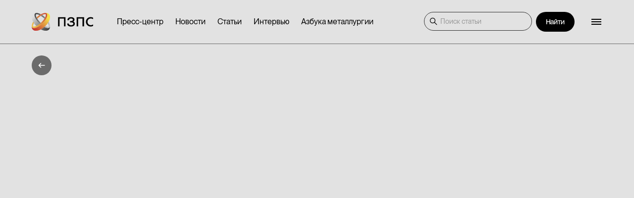

--- FILE ---
content_type: text/html; charset=utf-8
request_url: https://www.pzps.tech/articles/nikel-ot-yuvelirnyh-ukrasheniy-do-letatelnyh-apparatov
body_size: 9624
content:
<!DOCTYPE html><!-- Last Published: Thu Jan 29 2026 13:21:10 GMT+0000 (Coordinated Universal Time) --><html data-wf-domain="www.pzps.tech" data-wf-page="64a98446410ff20685640132" data-wf-site="62e38e3c2e1c9350166c3da9" lang="ru" data-wf-collection="64a98446410ff206856400ea" data-wf-item-slug="nikel-ot-yuvelirnyh-ukrasheniy-do-letatelnyh-apparatov"><head><meta charset="utf-8"/><title>Никель — пластичный и ковкий металл серебристо-белого цвета. Отличается высокой коррозионной и жаростойкостью. Входит в состав большинства прецизионных сплавов.  | Статьи | ПЗПС</title><link rel="alternate" hrefLang="x-default" href="https://www.pzps.tech/articles/nikel-ot-yuvelirnyh-ukrasheniy-do-letatelnyh-apparatov"/><link rel="alternate" hrefLang="ru" href="https://www.pzps.tech/articles/nikel-ot-yuvelirnyh-ukrasheniy-do-letatelnyh-apparatov"/><link rel="alternate" hrefLang="en" href="https://www.pzps.tech/en/articles/nikel-ot-yuvelirnyh-ukrasheniy-do-letatelnyh-apparatov"/><meta content="⠀⠀⠀Никель — пластичный и ковкий металл серебристо-белого цвета. Отличается высокой коррозионной и жаростойкостью. Входит в состав большинства прецизионных сплавов." name="description"/><meta content="Никель — пластичный и ковкий металл серебристо-белого цвета. Отличается высокой коррозионной и жаростойкостью. Входит в состав большинства прецизионных сплавов.  | Статьи | ПЗПС" property="og:title"/><meta content="⠀⠀⠀Никель — пластичный и ковкий металл серебристо-белого цвета. Отличается высокой коррозионной и жаростойкостью. Входит в состав большинства прецизионных сплавов." property="og:description"/><meta content="https://cdn.prod.website-files.com/63524fba48917e2edfd0e2f7/63a48af2c33e875a7ae21ce1_photo_2022-12-22_20-48-52.jpg" property="og:image"/><meta content="Никель — пластичный и ковкий металл серебристо-белого цвета. Отличается высокой коррозионной и жаростойкостью. Входит в состав большинства прецизионных сплавов.  | Статьи | ПЗПС" property="twitter:title"/><meta content="⠀⠀⠀Никель — пластичный и ковкий металл серебристо-белого цвета. Отличается высокой коррозионной и жаростойкостью. Входит в состав большинства прецизионных сплавов." property="twitter:description"/><meta content="https://cdn.prod.website-files.com/63524fba48917e2edfd0e2f7/63a48af2c33e875a7ae21ce1_photo_2022-12-22_20-48-52.jpg" property="twitter:image"/><meta property="og:type" content="website"/><meta content="summary_large_image" name="twitter:card"/><meta content="width=device-width, initial-scale=1" name="viewport"/><link href="https://cdn.prod.website-files.com/62e38e3c2e1c9350166c3da9/css/pzps.webflow.shared.25ca52aed.min.css" rel="stylesheet" type="text/css" integrity="sha384-JcpSrtEjDPDjbO7P9kaVHfEIIP8VnGiHDlT5L3Eoe7JipMPVgFtXR6A47SUW8Srq" crossorigin="anonymous"/><script type="text/javascript">!function(o,c){var n=c.documentElement,t=" w-mod-";n.className+=t+"js",("ontouchstart"in o||o.DocumentTouch&&c instanceof DocumentTouch)&&(n.className+=t+"touch")}(window,document);</script><link href="https://cdn.prod.website-files.com/62e38e3c2e1c9350166c3da9/6302eee62d2f073bb2849dc6_favicon-32x32.png" rel="shortcut icon" type="image/x-icon"/><link href="https://cdn.prod.website-files.com/62e38e3c2e1c9350166c3da9/6302eed7f3022e3cdbc3d199_android-icon-256x256.png" rel="apple-touch-icon"/><!-- Yandex.Metrika counter -->
<script type="text/javascript" >
   (function(m,e,t,r,i,k,a){m[i]=m[i]||function(){(m[i].a=m[i].a||[]).push(arguments)};
   m[i].l=1*new Date();k=e.createElement(t),a=e.getElementsByTagName(t)[0],k.async=1,k.src=r,a.parentNode.insertBefore(k,a)})
   (window, document, "script", "https://mc.yandex.ru/metrika/tag.js", "ym");

   ym(89988108, "init", {
        clickmap:true,
        trackLinks:true,
        accurateTrackBounce:true,
        webvisor:true
   });
</script>
<noscript><div><img src="https://mc.yandex.ru/watch/89988108" style="position:absolute; left:-9999px;" alt="" /></div></noscript>
<!-- /Yandex.Metrika counter -->
<meta name="yandex-verification" content="3611df5d1ec39c17" />
<meta name="yandex-verification" content="a5b1eeeb1e4dde91" />
<script src="//code.jivo.ru/widget/9AYeeyD33m" async></script>

</head><body class="body-2"><nav class="nav"><div class="nav-opened-wrapper"><div class="nav-blurred-overlay"></div><div class="nav-opened-links-wrapper"><div data-w-id="1e40c382-c067-60c6-73f4-411e3175e4bc" class="div-flex-vertical"><a href="#" class="nav-opened-link">About</a><a href="#" class="nav-opened-link">Authors</a><a href="#" class="nav-opened-link">Contact</a><div class="w-layout-grid footer-links-grid nav_desc"><div id="w-node-c0b63a3f-4322-a2c8-0504-d170a521473f-3175e4b8" class="footer-links-col-copy"><div class="text-weight-medium-2 text-all-caps margin-bottom-small text-align-left nav_desc">пресс-центр</div><a href="/blog/all" class="footer-link margin-bottom-small nav_desc">Главная</a><div class="w-dyn-list"><div role="list" class="w-dyn-items"><div role="listitem" class="footer-links-cms w-dyn-item"><a href="/article-categories/news" class="footer-link nav_desc">Новости</a></div><div role="listitem" class="footer-links-cms w-dyn-item"><a href="/article-categories/articles" class="footer-link nav_desc">Статьи</a></div><div role="listitem" class="footer-links-cms w-dyn-item"><a href="/article-categories/interview" class="footer-link nav_desc">Интервью</a></div></div></div><a href="#" class="footer-link margin-bottom-small nav_desc">Азбука металлургии</a></div><div id="w-node-c0b63a3f-4322-a2c8-0504-d170a521475c-3175e4b8" class="footer-links-col-copy-copy"><div class="text-weight-medium-2 text-all-caps margin-bottom-small text-align-left">social</div><a href="https://instagram.com" target="_blank" class="footer-link margin-bottom-small">Instagram</a><a href="https://twitter.com" target="_blank" class="footer-link margin-bottom-small">Twitter</a><a href="https://facebook.com" target="_blank" class="footer-link margin-bottom-small">Facebook</a><a href="https://pinterest.com" class="footer-link">Pinterest</a><a href="#" class="footer-link">Предприятие</a></div></div></div><div data-w-id="1e40c382-c067-60c6-73f4-411e3175e4c3" class="div-flex-vertical"><a href="https://instagram.com" target="_blank" class="nav-link-2 nav-opened">Instagram</a><a href="https://facebook.com" class="nav-link-2 nav-opened">Facebook</a><a href="https://twitter.com" target="_blank" class="nav-link-2 nav-opened">Twitter</a><a href="https://pinterest.com" target="_blank" class="nav-link-2 nav-opened">Pinterest</a><div class="footer-links-col nav_mob"><div class="text-weight-medium-2 text-all-caps margin-bottom-small text-align-left nav_desc">информация</div><a href="/products" class="footer-link margin-bottom-small nav_desc">Продукция</a><a href="/marki-stali" class="footer-link margin-bottom-small nav_desc">Марки стали</a><a href="/performance" class="footer-link margin-bottom-small nav_desc">Деятельность</a><a href="/about" class="footer-link margin-bottom-small nav_desc">Предприятие</a><a href="/vacancies" class="footer-link margin-bottom-small nav_desc">Вакансии</a><a href="/history" class="footer-link margin-bottom-small nav_desc">История</a><a href="/contacts" class="footer-link nav_desc">Контакты</a></div></div></div></div><div class="nav-mobile-wrapper"><div class="nav-blurred-overlay mobile"></div><div class="nav-mobile-links"><form action="/search" class="search-nav mobile w-form"><input class="search-input w-input" autofocus="true" maxlength="256" name="query" placeholder="Type something" type="search" id="search" required=""/><input type="submit" class="search-button w-button" value="Search"/></form><div data-w-id="1e40c382-c067-60c6-73f4-411e3175e4d2" class="nav-mobile-container"><div class="nav-mobile-title"><div class="text-all-caps"><strong class="text-line">ПРЕСС-ЦЕНТР</strong></div><div class="line mobile"></div></div><div class="w-dyn-list"><div role="list" class="w-dyn-items"><div role="listitem" class="w-dyn-item"><a href="/article-categories/news" class="nav-link-2 mobile">Новости</a></div><div role="listitem" class="w-dyn-item"><a href="/article-categories/articles" class="nav-link-2 mobile">Статьи</a></div><div role="listitem" class="w-dyn-item"><a href="/article-categories/interview" class="nav-link-2 mobile">Интервью</a></div></div></div><a href="/blog/all-articles" class="nav-link-2 mobile">All articles</a><div class="w-layout-grid footer-links-grid nav_desc"><div id="w-node-e6def30b-81cf-a248-dcaf-4784054ff246-3175e4b8" class="footer-links-col-copy"><a href="/blog/all" class="footer-link margin-bottom-small nav_mob">Главная</a><div class="w-dyn-list"><div role="list" class="w-dyn-items"><div role="listitem" class="footer-links-cms nav_mob w-dyn-item"><a href="/article-categories/news" class="footer-link margin-bottom-small nav_mob">Новости</a></div><div role="listitem" class="footer-links-cms nav_mob w-dyn-item"><a href="/article-categories/articles" class="footer-link margin-bottom-small nav_mob">Статьи</a></div><div role="listitem" class="footer-links-cms nav_mob w-dyn-item"><a href="/article-categories/interview" class="footer-link margin-bottom-small nav_mob">Интервью</a></div></div></div><a href="#" class="footer-link margin-bottom-small nav_mob">Азбука металлургии</a></div><div id="w-node-e6def30b-81cf-a248-dcaf-4784054ff263-3175e4b8" class="footer-links-col-copy-copy"><div class="text-weight-medium-2 text-all-caps margin-bottom-small text-align-left">social</div><a href="https://instagram.com" target="_blank" class="footer-link margin-bottom-small">Instagram</a><a href="https://twitter.com" target="_blank" class="footer-link margin-bottom-small">Twitter</a><a href="https://facebook.com" target="_blank" class="footer-link margin-bottom-small">Facebook</a><a href="https://pinterest.com" class="footer-link">Pinterest</a><a href="#" class="footer-link">Предприятие</a></div></div></div><div data-w-id="1e40c382-c067-60c6-73f4-411e3175e4df" class="nav-mobile-container second"><div class="nav-mobile-title"><div class="text-all-caps"><strong class="bold-text">ИНФОРМАЦИЯ</strong></div><div class="line mobile"></div></div><a href="#" class="nav-link-2 mobile">About</a><a href="#" class="nav-link-2 mobile">Authors</a><a href="#" class="nav-link-2 mobile">Contact</a><div class="footer-links-col nav_mob"><a href="/products" class="footer-link margin-bottom-small nav_mob">Продукция</a><a href="/marki-stali" class="footer-link margin-bottom-small nav_mob">Марки стали</a><a href="/performance" class="footer-link margin-bottom-small nav_mob">Деятельность</a><a href="/about" class="footer-link margin-bottom-small nav_mob">Предприятие</a><a href="/vacancies" class="footer-link margin-bottom-small nav_mob">Вакансии</a><a href="/history" class="footer-link margin-bottom-small nav_mob">История</a><a href="/contacts" class="footer-link margin-bottom-small nav_mob">Контакты</a></div></div></div></div><div class="nav-wrapper"><div class="nav-items-left"><a href="/" class="nav-logo-wrapper w-inline-block"><img src="https://cdn.prod.website-files.com/62e38e3c2e1c9350166c3da9/62e38edefea036581ba9cb68_Logo_pzps.svg" loading="lazy" alt="" class="nav-logo"/></a><div class="nav-links-wrapper"><a href="/blog/all" class="nav-link-2 margin-right">Пресс-центр</a><div class="w-dyn-list"><div role="list" class="collection-list w-dyn-items"><div role="listitem" class="w-dyn-item"><a href="/article-categories/news" class="nav-link-2 margin-right">Новости</a></div><div role="listitem" class="w-dyn-item"><a href="/article-categories/articles" class="nav-link-2 margin-right">Статьи</a></div><div role="listitem" class="w-dyn-item"><a href="/article-categories/interview" class="nav-link-2 margin-right">Интервью</a></div></div></div><a href="/blog/azbuka-metallurgii" class="nav-link-2 margin-right">Азбука металлургии</a></div></div><div class="nav-right-items"><form action="/search" class="search-nav w-form"><input class="search-input-2 w-input" maxlength="256" name="query" placeholder="Поиск статьи" type="search" id="search" required=""/><input type="submit" class="search-button-2 w-button" value="Найти"/></form><div data-w-id="9a847987-5357-15f9-995f-2ba51be049a8" class="burger-menu-icon"><div class="burger-line1"></div><div class="burger-line2"></div><div class="burger-line3"></div></div></div></div></nav><div class="sticky-button-wrapper"><a href="/blog/all" class="oval-button-icon-wrapper w-inline-block"><img src="https://cdn.prod.website-files.com/62e38e3c2e1c9350166c3da9/6359236fecb2a592beafc82f_Arrow_eft.svg" loading="lazy" alt=""/></a></div><div data-w-id="707c9fb9-388e-5240-de45-f63e62e322a1" style="opacity:0;-webkit-transform:translate3d(0, 8rem, 0) scale3d(1, 1, 1) rotateX(0) rotateY(0) rotateZ(0) skew(0, 0);-moz-transform:translate3d(0, 8rem, 0) scale3d(1, 1, 1) rotateX(0) rotateY(0) rotateZ(0) skew(0, 0);-ms-transform:translate3d(0, 8rem, 0) scale3d(1, 1, 1) rotateX(0) rotateY(0) rotateZ(0) skew(0, 0);transform:translate3d(0, 8rem, 0) scale3d(1, 1, 1) rotateX(0) rotateY(0) rotateZ(0) skew(0, 0)" class="article-section"><div class="default-wrapper"><div data-w-id="707c9fb9-388e-5240-de45-f63e62e322a3" class="article-hero-cols w-row"><div class="article-hero-img-col w-col w-col-5 w-col-stack"><div class="article-hero-img-wrapper"><img src="https://cdn.prod.website-files.com/63524fba48917e2edfd0e2f7/63a48af2c33e875a7ae21ce1_photo_2022-12-22_20-48-52.jpg" loading="eager" alt="Таблица Менделеева" sizes="(max-width: 479px) 96vw, (max-width: 767px) 97vw, (max-width: 991px) 98vw, (max-width: 1439px) 40vw, 41vw" srcset="https://cdn.prod.website-files.com/63524fba48917e2edfd0e2f7/63a48af2c33e875a7ae21ce1_photo_2022-12-22_20-48-52-p-500.jpg 500w, https://cdn.prod.website-files.com/63524fba48917e2edfd0e2f7/63a48af2c33e875a7ae21ce1_photo_2022-12-22_20-48-52-p-800.jpg 800w, https://cdn.prod.website-files.com/63524fba48917e2edfd0e2f7/63a48af2c33e875a7ae21ce1_photo_2022-12-22_20-48-52-p-1080.jpg 1080w, https://cdn.prod.website-files.com/63524fba48917e2edfd0e2f7/63a48af2c33e875a7ae21ce1_photo_2022-12-22_20-48-52.jpg 1280w" class="article-main-img"/></div><div class="article-infos-wrapper"><div class="article-info-item"><div class="text-size-small margin-bottom-xxsmall">Release Date</div><div class="text-block-13">This is some text inside of a div block.</div></div><div class="article-info-item"><div class="text-size-small margin-bottom-xxsmall">Reading time</div><div class="text-block-13">This is some text inside of a div block.</div></div><div class="article-info-item last"><div class="text-size-small margin-bottom-xxsmall">Posted In</div><a href="#" class="info-link-style">Text Link</a></div></div><div class="article-reading-wrapper"><div class="article-author-wrapper"><div class="text-weight-sbold">Written by</div><div class="author-infos"><img src="https://cdn.prod.website-files.com/plugins/Basic/assets/placeholder.60f9b1840c.svg" loading="lazy" alt="" class="article-author-photo"/><div><div class="text-weight-medium-2">This is some text inside of a div block.</div><div class="text-all-caps text-weight-medium">This is some text inside of a div block.</div></div></div><a data-w-id="707c9fb9-388e-5240-de45-f63e62e322c2" href="#" class="button-white-default small w-inline-block"><div class="div-hide div-relative"><div class="button-default-text-style small">See profile</div><div class="button-default-text-style-absolute small">See profile</div></div></a></div><div class="article-progress-bar-wrapper"><div class="text-weight-sbold">Ход чтения</div><div class="progress-bar-bg"><div class="progress-bar"></div></div></div></div></div><div class="article-hero-title-col w-col w-col-7 w-col-stack"><div class="article-header-content"><h1 class="heading-33">Никель: от ювелирных украшений до летательных аппаратов</h1></div><div class="rich-text-default w-richtext"><p>Никель (Ni) — 28-й элемент периодической системы Д.И. Менделеева. Относится к тяжелым металлам. Имеет температуру плавления 1 450°С, кипения — 2 730…2 850°С. Устойчив к коррозии в водных, щелочных и кислотных средах. При нагревании на воздухе до температуры выше 800°С Ni вступает в реакцию с кислородом и покрывается тонкой оксидной пленкой (NiO), которая защищает его от дальнейшего окисления. Является <a href="https://www.pzps.tech/articles/magnitno-myagkie-splavy">ферромагнетиком</a>, то есть обладает намагниченностью в отсутствии внешнего магнитного поля.    </p><p>В природе в чистом виде никель встречается в метеоритах. В земной коре содержится только в связанном состоянии в виде сернистых, силикатных, магниевых, мышьяковых, кислородных и прочих соединений. Общее количество Ni на планете геологи оценивают в 135 млн тонн, из них доказанными являются примерно 50 млн тонн. Основные месторождения сосредоточены в России, Канаде, Индонезии, ЮАР, на Кубе, в Греции и Новой Каледонии.</p><p>‍</p><h3><strong>История открытия никеля   </strong></h3><p>Первые упоминания о никеле встречаются еще в исторических хрониках древнего Китая (235 г. до н.э.). В них говорится о пакфонге — «белой меди», известной сейчас как мельхиор (сплав меди, никеля и цинка). Китайские ремесленники использовали сплав для изготовления украшений и предметов роскоши. В Европе пакфонг стал известен лишь в XIII веке и изначально применялся для чеканки монет. Позже его начали использовать для отделки оружия и создания ювелирных украшений.</p><p>Официально новый металл был обнаружен в 1751 г. шведским химиком Акселем Фредриком Кронстедтом. При изучении минералов ученый получил оксид зеленого цвета, из которого путем химического восстановления выделил неизвестный ранее металл белого цвета с серебристым блеском. Спустя два десятилетия другой швед — Торберн Улаф Бергман — опубликовал исследования, в которых доказал, что полученный Кронстедтом материал — не смесь нескольких металлов, а новый отдельный элемент. В конце XVIII века под изысканиями ученых подвел черту немецкий химик Иеремия Вениамин Рихтер, получив чистый металлический никель из никелевого купороса.</p><p>‍</p><h3><strong>Применение никеля в промышленности</strong></h3><p>До 80-х гг. XIX века мировая добыча никеля не превышала несколько сот тонн в год. Но все изменилось после обнаружения на Новокаледонских островах (юго-западная часть Тихого океана) и в Садбери (Канада) богатых залежей никелевой руды. В 10-х гг. XX века добыча возросла до 1,5 млн тонн руды в год. В это же время огромный спрос на металл возник у военной промышленности: никелевые сплавы стали широко применять для изготовления боевых орудий и снарядов для них, военных судов, переносных щитов и другой брони. </p><p>В современной промышленности никель используется:</p><ul role="list"><li>для производства аккумуляторов;</li><li>в качестве катализаторов для химических процессов (никель Ренея);</li><li>для изготовления брекет-систем и при протезировании зубов;</li><li>при производстве монет;</li><li>в качестве обмотки струн музыкальных инструментов;</li><li>при изготовлении кухонной утвари и бытовых приборов;</li><li>в машино-, корабле- и авиастроении;</li><li>при производстве кабелей, постоянных магнитов и нагревательных элементов;</li><li>при изготовлении мебели и элементов декора.</li></ul><p>И это лишь малый перечень того, где встречаются чистый металлический никель или сплавы из него. </p><p>Благодаря своим высоким антикоррозийным, жаропрочным, электрическим и магнитным свойствам никель нашел широкое применение в реактивной технике, в том числе и в конструкциях атомных реакторов. Но из-за своей высокой стоимости чистый никель применяется достаточно редко: в основном он используется в качестве легирующей добавки при производстве нержавеющих сталей (более 65% от всего добытого Ni) и цветных металлов (15-20% от годовой добычи). В составе <a href="https://www.pzps.tech/articles/precizionnye">сплавов</a> позволяет получить материалы с различными физико-механическими свойствами:</p><ul role="list"><li>в сочетании со <a href="https://www.pzps.tech/articles/pristalnyy-vzglyad-na-metall">сталью</a> повышает химическую стойкость сплавов;</li><li>при соединении с золотом и серебром становится частью прочного ювелирного материала — «белого золота»;</li><li>с хромом образует жаропрочный пластичный сплав устойчивый к деформациям — нихром;</li><li>с магнием и кобальтом позволяет получить жаростойкие материалы, которые можно использовать при температурах свыше 400°С;</li><li>в сочетании с <a href="https://www.pzps.tech/articles/kuy-ferrum-poka-goryacho">железом</a> дает соединение с низким температурным коэффициентом линейного расширения. </li></ul><p>Чистый никель выпускают в виде <a href="https://www.pzps.tech/articles/holodnokatanaya">холоднокатаной ленты</a>, листа, полосы, трубки, прутка или круга, а также никелевой фольги, проволоки, нити и порошка. Кроме того, Ni часто используют для никелирования других металлов: с его помощью создают специальное покрытие, которое защищает материал от коррозии.  </p></div><div class="div-block-268"><div class="date-desc">Опубликовано:</div><div class="date">22.12.2022</div></div></div></div></div></div><div class="related-posts-section"><div class="default-wrapper"><div class="text-lined-wrapper"><div class="text-lined-1">Еще</div><div class="line"></div><div class="text-lined-2">Статьи</div></div><div class="margin-top-small w-dyn-list"><div role="list" class="default-view-articles w-dyn-items"><div role="listitem" class="grid-view-item w-dyn-item"><a href="/articles/mikrometr-i-mikronnaya-lenta-tochnost-izmereniy-v-proizvodstve-staley-i-precizionnyh-splavov" class="link-statia w-inline-block"><div class="article-item-wrapper"><div class="default-img-wrapper grid1"><div class="overlay-img light-grey"></div><img src="https://cdn.prod.website-files.com/63524fba48917e2edfd0e2f7/66067e17f9fd16bf25087922_IMG_0264.JPG" loading="lazy" alt="" sizes="100vw" srcset="https://cdn.prod.website-files.com/63524fba48917e2edfd0e2f7/66067e17f9fd16bf25087922_IMG_0264-p-500.jpg 500w, https://cdn.prod.website-files.com/63524fba48917e2edfd0e2f7/66067e17f9fd16bf25087922_IMG_0264-p-800.jpg 800w, https://cdn.prod.website-files.com/63524fba48917e2edfd0e2f7/66067e17f9fd16bf25087922_IMG_0264-p-1080.jpg 1080w, https://cdn.prod.website-files.com/63524fba48917e2edfd0e2f7/66067e17f9fd16bf25087922_IMG_0264.JPG 1500w" class="article-img-default"/></div><div class="default-article-infos-wrapper grid1"><div class="articles-infos-wrapper-2"><div class="article-info-text-style-2">Статьи</div><div class="article-info-text-style-2">29.03.2024</div></div><div class="article-title-wrapper-2"><h3 class="default-article-title-4">Микрометр и микронная лента: точность измерений в производстве сталей и прецизионных сплавов</h3></div><div class="btn-wrapper-card-article"><div data-w-id="6e4eef6f-536a-1119-01bd-8673f5270fd9" class="button-white-default small"><div class="div-hide div-relative"><div class="button-default-text-style small">Читать </div><div class="button-default-text-style-absolute small">Читать</div></div></div></div></div></div></a></div><div role="listitem" class="grid-view-item w-dyn-item"><a href="/articles/legiruyushchie-elementy-kak-arhitektory-sovremennyh-staley-i-splavov" class="link-statia w-inline-block"><div class="article-item-wrapper"><div class="default-img-wrapper grid1"><div class="overlay-img light-grey"></div><img src="https://cdn.prod.website-files.com/63524fba48917e2edfd0e2f7/69772311d78c7754dfc3ad94_IMG_9405.JPG" loading="lazy" alt="" sizes="100vw" srcset="https://cdn.prod.website-files.com/63524fba48917e2edfd0e2f7/69772311d78c7754dfc3ad94_IMG_9405-p-500.jpg 500w, https://cdn.prod.website-files.com/63524fba48917e2edfd0e2f7/69772311d78c7754dfc3ad94_IMG_9405-p-800.jpg 800w, https://cdn.prod.website-files.com/63524fba48917e2edfd0e2f7/69772311d78c7754dfc3ad94_IMG_9405.JPG 1024w" class="article-img-default"/></div><div class="default-article-infos-wrapper grid1"><div class="articles-infos-wrapper-2"><div class="article-info-text-style-2">Статьи</div><div class="article-info-text-style-2">26.01.2026</div></div><div class="article-title-wrapper-2"><h3 class="default-article-title-4">Легирующие элементы как архитекторы современных сталей и сплавов</h3></div><div class="btn-wrapper-card-article"><div data-w-id="6e4eef6f-536a-1119-01bd-8673f5270fd9" class="button-white-default small"><div class="div-hide div-relative"><div class="button-default-text-style small">Читать </div><div class="button-default-text-style-absolute small">Читать</div></div></div></div></div></div></a></div><div role="listitem" class="grid-view-item w-dyn-item"><a href="/articles/cink-istoriya-proizvodstva-i-primeneniya-metalla" class="link-statia w-inline-block"><div class="article-item-wrapper"><div class="default-img-wrapper grid1"><div class="overlay-img light-grey"></div><img src="https://cdn.prod.website-files.com/63524fba48917e2edfd0e2f7/63e3a3b03bcbd642db5becaf_photo_2023-02-08_17-25-12.jpg" loading="lazy" alt="" sizes="100vw" srcset="https://cdn.prod.website-files.com/63524fba48917e2edfd0e2f7/63e3a3b03bcbd642db5becaf_photo_2023-02-08_17-25-12-p-500.jpg 500w, https://cdn.prod.website-files.com/63524fba48917e2edfd0e2f7/63e3a3b03bcbd642db5becaf_photo_2023-02-08_17-25-12-p-800.jpg 800w, https://cdn.prod.website-files.com/63524fba48917e2edfd0e2f7/63e3a3b03bcbd642db5becaf_photo_2023-02-08_17-25-12-p-1080.jpg 1080w, https://cdn.prod.website-files.com/63524fba48917e2edfd0e2f7/63e3a3b03bcbd642db5becaf_photo_2023-02-08_17-25-12.jpg 1280w" class="article-img-default"/></div><div class="default-article-infos-wrapper grid1"><div class="articles-infos-wrapper-2"><div class="article-info-text-style-2">Статьи</div><div class="article-info-text-style-2">07.02.2023</div></div><div class="article-title-wrapper-2"><h3 class="default-article-title-4">Цинк: история производства и применения металла</h3></div><div class="btn-wrapper-card-article"><div data-w-id="6e4eef6f-536a-1119-01bd-8673f5270fd9" class="button-white-default small"><div class="div-hide div-relative"><div class="button-default-text-style small">Читать </div><div class="button-default-text-style-absolute small">Читать</div></div></div></div></div></div></a></div></div></div></div></div><div class="newsletter-callout-section"><div class="newsletter-wrapper"><div class="huge-text-style text-color-grey">Продукция завода от 1 кг, сделайте пробный заказ сейчас.</div><div><div class="div-flex-2"><a href="/order-form" class="button-white-default w-inline-block"><div class="div-hide div-relative"><div class="button-default-text-style">Оформить заказ</div><div class="button-default-text-style-absolute">Оформить заказ</div></div></a></div></div></div></div><footer class="footer-2"><div class="footer-wrapper"><div class="line footer-var"></div><a href="#" class="logo-link w-inline-block"><img src="https://cdn.prod.website-files.com/62e38e3c2e1c9350166c3da9/62e38edefea036581ba9cb68_Logo_pzps.svg" loading="lazy" alt="" class="footer-logo-2"/></a><div class="footer-content-wrapper-2"><div class="w-layout-grid footer-links-grid"><div id="w-node-f2b5abe9-c52e-94e2-0a06-0e4127d713eb-27d713e4" class="footer-links-col-copy"><div class="text-weight-medium-2 text-all-caps margin-bottom-small text-align-left">пресс-центр</div><a href="/blog/all" class="footer-link-footer">Главная</a><div class="w-dyn-list"><div role="list" class="w-dyn-items"><div role="listitem" class="footer-links-cms w-dyn-item"><a id="press-links-footer" href="/article-categories/news" class="footer-link-footer">Новости</a></div><div role="listitem" class="footer-links-cms w-dyn-item"><a id="press-links-footer" href="/article-categories/articles" class="footer-link-footer">Статьи</a></div><div role="listitem" class="footer-links-cms w-dyn-item"><a id="press-links-footer" href="/article-categories/interview" class="footer-link-footer">Интервью</a></div></div></div><a href="/blog/all-articles" class="footer-link-footer">Все категории</a></div><div id="w-node-f2b5abe9-c52e-94e2-0a06-0e4127d713f5-27d713e4" class="footer-links-col"><div class="text-weight-medium-2 text-all-caps margin-bottom-small text-align-left">информация</div><a href="/products" class="footer-link-footer">Продукция</a><a href="/marki-stali" class="footer-link-footer">Марки стали</a><a href="#" class="footer-link-footer">Деятельность</a><a href="/about" class="footer-link-footer">Предприятие</a><a href="/vacancies" class="footer-link-footer">Вакансии</a><a href="/history" class="footer-link-footer">История</a><a href="/contacts" class="footer-link-footer">Контакты</a></div><div id="w-node-f2b5abe9-c52e-94e2-0a06-0e4127d713fe-27d713e4" class="footer-links-col-copy-copy"><div class="text-weight-medium-2 text-all-caps margin-bottom-small text-align-left">social</div><a href="https://instagram.com" target="_blank" class="footer-link margin-bottom-small">Instagram</a><a href="https://twitter.com" target="_blank" class="footer-link margin-bottom-small">Twitter</a><a href="https://facebook.com" target="_blank" class="footer-link margin-bottom-small">Facebook</a><a href="https://pinterest.com" class="footer-link">Pinterest</a><a href="#" class="footer-link">Предприятие</a></div></div></div><div class="line footer-var"></div><div class="footer-content-wrapper-2 sub-footer"><div class="footer-infos-link-wrapper"><div class="text-block-14">1997-2025 © ПЗПС.</div></div><div><a href="mailto:amenchik@gmail.com?subject=%D0%97%D0%B0%D0%BF%D1%80%D0%BE%D1%81%20%D0%BF%D1%80%D0%BE%D0%B5%D0%BA%D1%82%D0%B0" class="footer-link text-size-small">Сделано Alex Menchik</a></div></div></div></footer><script src="https://d3e54v103j8qbb.cloudfront.net/js/jquery-3.5.1.min.dc5e7f18c8.js?site=62e38e3c2e1c9350166c3da9" type="text/javascript" integrity="sha256-9/aliU8dGd2tb6OSsuzixeV4y/faTqgFtohetphbbj0=" crossorigin="anonymous"></script><script src="https://cdn.prod.website-files.com/62e38e3c2e1c9350166c3da9/js/webflow.36377157.ebc61a33467275e6.js" type="text/javascript" integrity="sha384-jKX67SKB141DIdrAMkQOKSQXL9bAPvOyA4OigY5TeTvfFLKepQU0M5u7Erx4Rc5q" crossorigin="anonymous"></script><script src="https://cdn.jsdelivr.net/npm/js-cookie@2/src/js.cookie.min.js"></script>
<script>
var cookieName = 'cookieClosed';
if(typeof Cookies.get(cookieName) !== 'undefined') {
$('.cookie').remove();
}
$('.close-btn').on('click', function(){
Cookies.set(cookieName, 'ok', { expires: 14 });
})
</script></body></html>

--- FILE ---
content_type: text/css
request_url: https://cdn.prod.website-files.com/62e38e3c2e1c9350166c3da9/css/pzps.webflow.shared.25ca52aed.min.css
body_size: 52588
content:
html{-webkit-text-size-adjust:100%;-ms-text-size-adjust:100%;font-family:sans-serif}body{margin:0}article,aside,details,figcaption,figure,footer,header,hgroup,main,menu,nav,section,summary{display:block}audio,canvas,progress,video{vertical-align:baseline;display:inline-block}audio:not([controls]){height:0;display:none}[hidden],template{display:none}a{background-color:#0000}a:active,a:hover{outline:0}abbr[title]{border-bottom:1px dotted}b,strong{font-weight:700}dfn{font-style:italic}h1{margin:.67em 0;font-size:2em}mark{color:#000;background:#ff0}small{font-size:80%}sub,sup{vertical-align:baseline;font-size:75%;line-height:0;position:relative}sup{top:-.5em}sub{bottom:-.25em}img{border:0}svg:not(:root){overflow:hidden}hr{box-sizing:content-box;height:0}pre{overflow:auto}code,kbd,pre,samp{font-family:monospace;font-size:1em}button,input,optgroup,select,textarea{color:inherit;font:inherit;margin:0}button{overflow:visible}button,select{text-transform:none}button,html input[type=button],input[type=reset]{-webkit-appearance:button;cursor:pointer}button[disabled],html input[disabled]{cursor:default}button::-moz-focus-inner,input::-moz-focus-inner{border:0;padding:0}input{line-height:normal}input[type=checkbox],input[type=radio]{box-sizing:border-box;padding:0}input[type=number]::-webkit-inner-spin-button,input[type=number]::-webkit-outer-spin-button{height:auto}input[type=search]{-webkit-appearance:none}input[type=search]::-webkit-search-cancel-button,input[type=search]::-webkit-search-decoration{-webkit-appearance:none}legend{border:0;padding:0}textarea{overflow:auto}optgroup{font-weight:700}table{border-collapse:collapse;border-spacing:0}td,th{padding:0}@font-face{font-family:webflow-icons;src:url([data-uri])format("truetype");font-weight:400;font-style:normal}[class^=w-icon-],[class*=\ w-icon-]{speak:none;font-variant:normal;text-transform:none;-webkit-font-smoothing:antialiased;-moz-osx-font-smoothing:grayscale;font-style:normal;font-weight:400;line-height:1;font-family:webflow-icons!important}.w-icon-slider-right:before{content:""}.w-icon-slider-left:before{content:""}.w-icon-nav-menu:before{content:""}.w-icon-arrow-down:before,.w-icon-dropdown-toggle:before{content:""}.w-icon-file-upload-remove:before{content:""}.w-icon-file-upload-icon:before{content:""}*{box-sizing:border-box}html{height:100%}body{color:#333;background-color:#fff;min-height:100%;margin:0;font-family:Arial,sans-serif;font-size:14px;line-height:20px}img{vertical-align:middle;max-width:100%;display:inline-block}html.w-mod-touch *{background-attachment:scroll!important}.w-block{display:block}.w-inline-block{max-width:100%;display:inline-block}.w-clearfix:before,.w-clearfix:after{content:" ";grid-area:1/1/2/2;display:table}.w-clearfix:after{clear:both}.w-hidden{display:none}.w-button{color:#fff;line-height:inherit;cursor:pointer;background-color:#3898ec;border:0;border-radius:0;padding:9px 15px;text-decoration:none;display:inline-block}input.w-button{-webkit-appearance:button}html[data-w-dynpage] [data-w-cloak]{color:#0000!important}.w-code-block{margin:unset}pre.w-code-block code{all:inherit}.w-optimization{display:contents}.w-webflow-badge,.w-webflow-badge>img{box-sizing:unset;width:unset;height:unset;max-height:unset;max-width:unset;min-height:unset;min-width:unset;margin:unset;padding:unset;float:unset;clear:unset;border:unset;border-radius:unset;background:unset;background-image:unset;background-position:unset;background-size:unset;background-repeat:unset;background-origin:unset;background-clip:unset;background-attachment:unset;background-color:unset;box-shadow:unset;transform:unset;direction:unset;font-family:unset;font-weight:unset;color:unset;font-size:unset;line-height:unset;font-style:unset;font-variant:unset;text-align:unset;letter-spacing:unset;-webkit-text-decoration:unset;text-decoration:unset;text-indent:unset;text-transform:unset;list-style-type:unset;text-shadow:unset;vertical-align:unset;cursor:unset;white-space:unset;word-break:unset;word-spacing:unset;word-wrap:unset;transition:unset}.w-webflow-badge{white-space:nowrap;cursor:pointer;box-shadow:0 0 0 1px #0000001a,0 1px 3px #0000001a;visibility:visible!important;opacity:1!important;z-index:2147483647!important;color:#aaadb0!important;overflow:unset!important;background-color:#fff!important;border-radius:3px!important;width:auto!important;height:auto!important;margin:0!important;padding:6px!important;font-size:12px!important;line-height:14px!important;text-decoration:none!important;display:inline-block!important;position:fixed!important;inset:auto 12px 12px auto!important;transform:none!important}.w-webflow-badge>img{position:unset;visibility:unset!important;opacity:1!important;vertical-align:middle!important;display:inline-block!important}h1,h2,h3,h4,h5,h6{margin-bottom:10px;font-weight:700}h1{margin-top:20px;font-size:38px;line-height:44px}h2{margin-top:20px;font-size:32px;line-height:36px}h3{margin-top:20px;font-size:24px;line-height:30px}h4{margin-top:10px;font-size:18px;line-height:24px}h5{margin-top:10px;font-size:14px;line-height:20px}h6{margin-top:10px;font-size:12px;line-height:18px}p{margin-top:0;margin-bottom:10px}blockquote{border-left:5px solid #e2e2e2;margin:0 0 10px;padding:10px 20px;font-size:18px;line-height:22px}figure{margin:0 0 10px}figcaption{text-align:center;margin-top:5px}ul,ol{margin-top:0;margin-bottom:10px;padding-left:40px}.w-list-unstyled{padding-left:0;list-style:none}.w-embed:before,.w-embed:after{content:" ";grid-area:1/1/2/2;display:table}.w-embed:after{clear:both}.w-video{width:100%;padding:0;position:relative}.w-video iframe,.w-video object,.w-video embed{border:none;width:100%;height:100%;position:absolute;top:0;left:0}fieldset{border:0;margin:0;padding:0}button,[type=button],[type=reset]{cursor:pointer;-webkit-appearance:button;border:0}.w-form{margin:0 0 15px}.w-form-done{text-align:center;background-color:#ddd;padding:20px;display:none}.w-form-fail{background-color:#ffdede;margin-top:10px;padding:10px;display:none}label{margin-bottom:5px;font-weight:700;display:block}.w-input,.w-select{color:#333;vertical-align:middle;background-color:#fff;border:1px solid #ccc;width:100%;height:38px;margin-bottom:10px;padding:8px 12px;font-size:14px;line-height:1.42857;display:block}.w-input::placeholder,.w-select::placeholder{color:#999}.w-input:focus,.w-select:focus{border-color:#3898ec;outline:0}.w-input[disabled],.w-select[disabled],.w-input[readonly],.w-select[readonly],fieldset[disabled] .w-input,fieldset[disabled] .w-select{cursor:not-allowed}.w-input[disabled]:not(.w-input-disabled),.w-select[disabled]:not(.w-input-disabled),.w-input[readonly],.w-select[readonly],fieldset[disabled]:not(.w-input-disabled) .w-input,fieldset[disabled]:not(.w-input-disabled) .w-select{background-color:#eee}textarea.w-input,textarea.w-select{height:auto}.w-select{background-color:#f3f3f3}.w-select[multiple]{height:auto}.w-form-label{cursor:pointer;margin-bottom:0;font-weight:400;display:inline-block}.w-radio{margin-bottom:5px;padding-left:20px;display:block}.w-radio:before,.w-radio:after{content:" ";grid-area:1/1/2/2;display:table}.w-radio:after{clear:both}.w-radio-input{float:left;margin:3px 0 0 -20px;line-height:normal}.w-file-upload{margin-bottom:10px;display:block}.w-file-upload-input{opacity:0;z-index:-100;width:.1px;height:.1px;position:absolute;overflow:hidden}.w-file-upload-default,.w-file-upload-uploading,.w-file-upload-success{color:#333;display:inline-block}.w-file-upload-error{margin-top:10px;display:block}.w-file-upload-default.w-hidden,.w-file-upload-uploading.w-hidden,.w-file-upload-error.w-hidden,.w-file-upload-success.w-hidden{display:none}.w-file-upload-uploading-btn{cursor:pointer;background-color:#fafafa;border:1px solid #ccc;margin:0;padding:8px 12px;font-size:14px;font-weight:400;display:flex}.w-file-upload-file{background-color:#fafafa;border:1px solid #ccc;flex-grow:1;justify-content:space-between;margin:0;padding:8px 9px 8px 11px;display:flex}.w-file-upload-file-name{font-size:14px;font-weight:400;display:block}.w-file-remove-link{cursor:pointer;width:auto;height:auto;margin-top:3px;margin-left:10px;padding:3px;display:block}.w-icon-file-upload-remove{margin:auto;font-size:10px}.w-file-upload-error-msg{color:#ea384c;padding:2px 0;display:inline-block}.w-file-upload-info{padding:0 12px;line-height:38px;display:inline-block}.w-file-upload-label{cursor:pointer;background-color:#fafafa;border:1px solid #ccc;margin:0;padding:8px 12px;font-size:14px;font-weight:400;display:inline-block}.w-icon-file-upload-icon,.w-icon-file-upload-uploading{width:20px;margin-right:8px;display:inline-block}.w-icon-file-upload-uploading{height:20px}.w-container{max-width:940px;margin-left:auto;margin-right:auto}.w-container:before,.w-container:after{content:" ";grid-area:1/1/2/2;display:table}.w-container:after{clear:both}.w-container .w-row{margin-left:-10px;margin-right:-10px}.w-row:before,.w-row:after{content:" ";grid-area:1/1/2/2;display:table}.w-row:after{clear:both}.w-row .w-row{margin-left:0;margin-right:0}.w-col{float:left;width:100%;min-height:1px;padding-left:10px;padding-right:10px;position:relative}.w-col .w-col{padding-left:0;padding-right:0}.w-col-1{width:8.33333%}.w-col-2{width:16.6667%}.w-col-3{width:25%}.w-col-4{width:33.3333%}.w-col-5{width:41.6667%}.w-col-6{width:50%}.w-col-7{width:58.3333%}.w-col-8{width:66.6667%}.w-col-9{width:75%}.w-col-10{width:83.3333%}.w-col-11{width:91.6667%}.w-col-12{width:100%}.w-hidden-main{display:none!important}@media screen and (max-width:991px){.w-container{max-width:728px}.w-hidden-main{display:inherit!important}.w-hidden-medium{display:none!important}.w-col-medium-1{width:8.33333%}.w-col-medium-2{width:16.6667%}.w-col-medium-3{width:25%}.w-col-medium-4{width:33.3333%}.w-col-medium-5{width:41.6667%}.w-col-medium-6{width:50%}.w-col-medium-7{width:58.3333%}.w-col-medium-8{width:66.6667%}.w-col-medium-9{width:75%}.w-col-medium-10{width:83.3333%}.w-col-medium-11{width:91.6667%}.w-col-medium-12{width:100%}.w-col-stack{width:100%;left:auto;right:auto}}@media screen and (max-width:767px){.w-hidden-main,.w-hidden-medium{display:inherit!important}.w-hidden-small{display:none!important}.w-row,.w-container .w-row{margin-left:0;margin-right:0}.w-col{width:100%;left:auto;right:auto}.w-col-small-1{width:8.33333%}.w-col-small-2{width:16.6667%}.w-col-small-3{width:25%}.w-col-small-4{width:33.3333%}.w-col-small-5{width:41.6667%}.w-col-small-6{width:50%}.w-col-small-7{width:58.3333%}.w-col-small-8{width:66.6667%}.w-col-small-9{width:75%}.w-col-small-10{width:83.3333%}.w-col-small-11{width:91.6667%}.w-col-small-12{width:100%}}@media screen and (max-width:479px){.w-container{max-width:none}.w-hidden-main,.w-hidden-medium,.w-hidden-small{display:inherit!important}.w-hidden-tiny{display:none!important}.w-col{width:100%}.w-col-tiny-1{width:8.33333%}.w-col-tiny-2{width:16.6667%}.w-col-tiny-3{width:25%}.w-col-tiny-4{width:33.3333%}.w-col-tiny-5{width:41.6667%}.w-col-tiny-6{width:50%}.w-col-tiny-7{width:58.3333%}.w-col-tiny-8{width:66.6667%}.w-col-tiny-9{width:75%}.w-col-tiny-10{width:83.3333%}.w-col-tiny-11{width:91.6667%}.w-col-tiny-12{width:100%}}.w-widget{position:relative}.w-widget-map{width:100%;height:400px}.w-widget-map label{width:auto;display:inline}.w-widget-map img{max-width:inherit}.w-widget-map .gm-style-iw{text-align:center}.w-widget-map .gm-style-iw>button{display:none!important}.w-widget-twitter{overflow:hidden}.w-widget-twitter-count-shim{vertical-align:top;text-align:center;background:#fff;border:1px solid #758696;border-radius:3px;width:28px;height:20px;display:inline-block;position:relative}.w-widget-twitter-count-shim *{pointer-events:none;-webkit-user-select:none;user-select:none}.w-widget-twitter-count-shim .w-widget-twitter-count-inner{text-align:center;color:#999;font-family:serif;font-size:15px;line-height:12px;position:relative}.w-widget-twitter-count-shim .w-widget-twitter-count-clear{display:block;position:relative}.w-widget-twitter-count-shim.w--large{width:36px;height:28px}.w-widget-twitter-count-shim.w--large .w-widget-twitter-count-inner{font-size:18px;line-height:18px}.w-widget-twitter-count-shim:not(.w--vertical){margin-left:5px;margin-right:8px}.w-widget-twitter-count-shim:not(.w--vertical).w--large{margin-left:6px}.w-widget-twitter-count-shim:not(.w--vertical):before,.w-widget-twitter-count-shim:not(.w--vertical):after{content:" ";pointer-events:none;border:solid #0000;width:0;height:0;position:absolute;top:50%;left:0}.w-widget-twitter-count-shim:not(.w--vertical):before{border-width:4px;border-color:#75869600 #5d6c7b #75869600 #75869600;margin-top:-4px;margin-left:-9px}.w-widget-twitter-count-shim:not(.w--vertical).w--large:before{border-width:5px;margin-top:-5px;margin-left:-10px}.w-widget-twitter-count-shim:not(.w--vertical):after{border-width:4px;border-color:#fff0 #fff #fff0 #fff0;margin-top:-4px;margin-left:-8px}.w-widget-twitter-count-shim:not(.w--vertical).w--large:after{border-width:5px;margin-top:-5px;margin-left:-9px}.w-widget-twitter-count-shim.w--vertical{width:61px;height:33px;margin-bottom:8px}.w-widget-twitter-count-shim.w--vertical:before,.w-widget-twitter-count-shim.w--vertical:after{content:" ";pointer-events:none;border:solid #0000;width:0;height:0;position:absolute;top:100%;left:50%}.w-widget-twitter-count-shim.w--vertical:before{border-width:5px;border-color:#5d6c7b #75869600 #75869600;margin-left:-5px}.w-widget-twitter-count-shim.w--vertical:after{border-width:4px;border-color:#fff #fff0 #fff0;margin-left:-4px}.w-widget-twitter-count-shim.w--vertical .w-widget-twitter-count-inner{font-size:18px;line-height:22px}.w-widget-twitter-count-shim.w--vertical.w--large{width:76px}.w-background-video{color:#fff;height:500px;position:relative;overflow:hidden}.w-background-video>video{object-fit:cover;z-index:-100;background-position:50%;background-size:cover;width:100%;height:100%;margin:auto;position:absolute;inset:-100%}.w-background-video>video::-webkit-media-controls-start-playback-button{-webkit-appearance:none;display:none!important}.w-background-video--control{background-color:#0000;padding:0;position:absolute;bottom:1em;right:1em}.w-background-video--control>[hidden]{display:none!important}.w-slider{text-align:center;clear:both;-webkit-tap-highlight-color:#0000;tap-highlight-color:#0000;background:#ddd;height:300px;position:relative}.w-slider-mask{z-index:1;white-space:nowrap;height:100%;display:block;position:relative;left:0;right:0;overflow:hidden}.w-slide{vertical-align:top;white-space:normal;text-align:left;width:100%;height:100%;display:inline-block;position:relative}.w-slider-nav{z-index:2;text-align:center;-webkit-tap-highlight-color:#0000;tap-highlight-color:#0000;height:40px;margin:auto;padding-top:10px;position:absolute;inset:auto 0 0}.w-slider-nav.w-round>div{border-radius:100%}.w-slider-nav.w-num>div{font-size:inherit;line-height:inherit;width:auto;height:auto;padding:.2em .5em}.w-slider-nav.w-shadow>div{box-shadow:0 0 3px #3336}.w-slider-nav-invert{color:#fff}.w-slider-nav-invert>div{background-color:#2226}.w-slider-nav-invert>div.w-active{background-color:#222}.w-slider-dot{cursor:pointer;background-color:#fff6;width:1em;height:1em;margin:0 3px .5em;transition:background-color .1s,color .1s;display:inline-block;position:relative}.w-slider-dot.w-active{background-color:#fff}.w-slider-dot:focus{outline:none;box-shadow:0 0 0 2px #fff}.w-slider-dot:focus.w-active{box-shadow:none}.w-slider-arrow-left,.w-slider-arrow-right{cursor:pointer;color:#fff;-webkit-tap-highlight-color:#0000;tap-highlight-color:#0000;-webkit-user-select:none;user-select:none;width:80px;margin:auto;font-size:40px;position:absolute;inset:0;overflow:hidden}.w-slider-arrow-left [class^=w-icon-],.w-slider-arrow-right [class^=w-icon-],.w-slider-arrow-left [class*=\ w-icon-],.w-slider-arrow-right [class*=\ w-icon-]{position:absolute}.w-slider-arrow-left:focus,.w-slider-arrow-right:focus{outline:0}.w-slider-arrow-left{z-index:3;right:auto}.w-slider-arrow-right{z-index:4;left:auto}.w-icon-slider-left,.w-icon-slider-right{width:1em;height:1em;margin:auto;inset:0}.w-slider-aria-label{clip:rect(0 0 0 0);border:0;width:1px;height:1px;margin:-1px;padding:0;position:absolute;overflow:hidden}.w-slider-force-show{display:block!important}.w-dropdown{text-align:left;z-index:900;margin-left:auto;margin-right:auto;display:inline-block;position:relative}.w-dropdown-btn,.w-dropdown-toggle,.w-dropdown-link{vertical-align:top;color:#222;text-align:left;white-space:nowrap;margin-left:auto;margin-right:auto;padding:20px;text-decoration:none;position:relative}.w-dropdown-toggle{-webkit-user-select:none;user-select:none;cursor:pointer;padding-right:40px;display:inline-block}.w-dropdown-toggle:focus{outline:0}.w-icon-dropdown-toggle{width:1em;height:1em;margin:auto 20px auto auto;position:absolute;top:0;bottom:0;right:0}.w-dropdown-list{background:#ddd;min-width:100%;display:none;position:absolute}.w-dropdown-list.w--open{display:block}.w-dropdown-link{color:#222;padding:10px 20px;display:block}.w-dropdown-link.w--current{color:#0082f3}.w-dropdown-link:focus{outline:0}@media screen and (max-width:767px){.w-nav-brand{padding-left:10px}}.w-lightbox-backdrop{cursor:auto;letter-spacing:normal;text-indent:0;text-shadow:none;text-transform:none;visibility:visible;white-space:normal;word-break:normal;word-spacing:normal;word-wrap:normal;color:#fff;text-align:center;z-index:2000;opacity:0;-webkit-user-select:none;-moz-user-select:none;-webkit-tap-highlight-color:transparent;background:#000000e6;outline:0;font-family:Helvetica Neue,Helvetica,Ubuntu,Segoe UI,Verdana,sans-serif;font-size:17px;font-style:normal;font-weight:300;line-height:1.2;list-style:disc;position:fixed;inset:0;-webkit-transform:translate(0)}.w-lightbox-backdrop,.w-lightbox-container{-webkit-overflow-scrolling:touch;height:100%;overflow:auto}.w-lightbox-content{height:100vh;position:relative;overflow:hidden}.w-lightbox-view{opacity:0;width:100vw;height:100vh;position:absolute}.w-lightbox-view:before{content:"";height:100vh}.w-lightbox-group,.w-lightbox-group .w-lightbox-view,.w-lightbox-group .w-lightbox-view:before{height:86vh}.w-lightbox-frame,.w-lightbox-view:before{vertical-align:middle;display:inline-block}.w-lightbox-figure{margin:0;position:relative}.w-lightbox-group .w-lightbox-figure{cursor:pointer}.w-lightbox-img{width:auto;max-width:none;height:auto}.w-lightbox-image{float:none;max-width:100vw;max-height:100vh;display:block}.w-lightbox-group .w-lightbox-image{max-height:86vh}.w-lightbox-caption{text-align:left;text-overflow:ellipsis;white-space:nowrap;background:#0006;padding:.5em 1em;position:absolute;bottom:0;left:0;right:0;overflow:hidden}.w-lightbox-embed{width:100%;height:100%;position:absolute;inset:0}.w-lightbox-control{cursor:pointer;background-position:50%;background-repeat:no-repeat;background-size:24px;width:4em;transition:all .3s;position:absolute;top:0}.w-lightbox-left{background-image:url([data-uri]);display:none;bottom:0;left:0}.w-lightbox-right{background-image:url([data-uri]);display:none;bottom:0;right:0}.w-lightbox-close{background-image:url([data-uri]);background-size:18px;height:2.6em;right:0}.w-lightbox-strip{white-space:nowrap;padding:0 1vh;line-height:0;position:absolute;bottom:0;left:0;right:0;overflow:auto hidden}.w-lightbox-item{box-sizing:content-box;cursor:pointer;width:10vh;padding:2vh 1vh;display:inline-block;-webkit-transform:translate(0,0)}.w-lightbox-active{opacity:.3}.w-lightbox-thumbnail{background:#222;height:10vh;position:relative;overflow:hidden}.w-lightbox-thumbnail-image{position:absolute;top:0;left:0}.w-lightbox-thumbnail .w-lightbox-tall{width:100%;top:50%;transform:translateY(-50%)}.w-lightbox-thumbnail .w-lightbox-wide{height:100%;left:50%;transform:translate(-50%)}.w-lightbox-spinner{box-sizing:border-box;border:5px solid #0006;border-radius:50%;width:40px;height:40px;margin-top:-20px;margin-left:-20px;animation:.8s linear infinite spin;position:absolute;top:50%;left:50%}.w-lightbox-spinner:after{content:"";border:3px solid #0000;border-bottom-color:#fff;border-radius:50%;position:absolute;inset:-4px}.w-lightbox-hide{display:none}.w-lightbox-noscroll{overflow:hidden}@media (min-width:768px){.w-lightbox-content{height:96vh;margin-top:2vh}.w-lightbox-view,.w-lightbox-view:before{height:96vh}.w-lightbox-group,.w-lightbox-group .w-lightbox-view,.w-lightbox-group .w-lightbox-view:before{height:84vh}.w-lightbox-image{max-width:96vw;max-height:96vh}.w-lightbox-group .w-lightbox-image{max-width:82.3vw;max-height:84vh}.w-lightbox-left,.w-lightbox-right{opacity:.5;display:block}.w-lightbox-close{opacity:.8}.w-lightbox-control:hover{opacity:1}}.w-lightbox-inactive,.w-lightbox-inactive:hover{opacity:0}.w-richtext:before,.w-richtext:after{content:" ";grid-area:1/1/2/2;display:table}.w-richtext:after{clear:both}.w-richtext[contenteditable=true]:before,.w-richtext[contenteditable=true]:after{white-space:initial}.w-richtext ol,.w-richtext ul{overflow:hidden}.w-richtext .w-richtext-figure-selected.w-richtext-figure-type-video div:after,.w-richtext .w-richtext-figure-selected[data-rt-type=video] div:after,.w-richtext .w-richtext-figure-selected.w-richtext-figure-type-image div,.w-richtext .w-richtext-figure-selected[data-rt-type=image] div{outline:2px solid #2895f7}.w-richtext figure.w-richtext-figure-type-video>div:after,.w-richtext figure[data-rt-type=video]>div:after{content:"";display:none;position:absolute;inset:0}.w-richtext figure{max-width:60%;position:relative}.w-richtext figure>div:before{cursor:default!important}.w-richtext figure img{width:100%}.w-richtext figure figcaption.w-richtext-figcaption-placeholder{opacity:.6}.w-richtext figure div{color:#0000;font-size:0}.w-richtext figure.w-richtext-figure-type-image,.w-richtext figure[data-rt-type=image]{display:table}.w-richtext figure.w-richtext-figure-type-image>div,.w-richtext figure[data-rt-type=image]>div{display:inline-block}.w-richtext figure.w-richtext-figure-type-image>figcaption,.w-richtext figure[data-rt-type=image]>figcaption{caption-side:bottom;display:table-caption}.w-richtext figure.w-richtext-figure-type-video,.w-richtext figure[data-rt-type=video]{width:60%;height:0}.w-richtext figure.w-richtext-figure-type-video iframe,.w-richtext figure[data-rt-type=video] iframe{width:100%;height:100%;position:absolute;top:0;left:0}.w-richtext figure.w-richtext-figure-type-video>div,.w-richtext figure[data-rt-type=video]>div{width:100%}.w-richtext figure.w-richtext-align-center{clear:both;margin-left:auto;margin-right:auto}.w-richtext figure.w-richtext-align-center.w-richtext-figure-type-image>div,.w-richtext figure.w-richtext-align-center[data-rt-type=image]>div{max-width:100%}.w-richtext figure.w-richtext-align-normal{clear:both}.w-richtext figure.w-richtext-align-fullwidth{text-align:center;clear:both;width:100%;max-width:100%;margin-left:auto;margin-right:auto;display:block}.w-richtext figure.w-richtext-align-fullwidth>div{padding-bottom:inherit;display:inline-block}.w-richtext figure.w-richtext-align-fullwidth>figcaption{display:block}.w-richtext figure.w-richtext-align-floatleft{float:left;clear:none;margin-right:15px}.w-richtext figure.w-richtext-align-floatright{float:right;clear:none;margin-left:15px}.w-nav{z-index:1000;background:#ddd;position:relative}.w-nav:before,.w-nav:after{content:" ";grid-area:1/1/2/2;display:table}.w-nav:after{clear:both}.w-nav-brand{float:left;color:#333;text-decoration:none;position:relative}.w-nav-link{vertical-align:top;color:#222;text-align:left;margin-left:auto;margin-right:auto;padding:20px;text-decoration:none;display:inline-block;position:relative}.w-nav-link.w--current{color:#0082f3}.w-nav-menu{float:right;position:relative}[data-nav-menu-open]{text-align:center;background:#c8c8c8;min-width:200px;position:absolute;top:100%;left:0;right:0;overflow:visible;display:block!important}.w--nav-link-open{display:block;position:relative}.w-nav-overlay{width:100%;display:none;position:absolute;top:100%;left:0;right:0;overflow:hidden}.w-nav-overlay [data-nav-menu-open]{top:0}.w-nav[data-animation=over-left] .w-nav-overlay{width:auto}.w-nav[data-animation=over-left] .w-nav-overlay,.w-nav[data-animation=over-left] [data-nav-menu-open]{z-index:1;top:0;right:auto}.w-nav[data-animation=over-right] .w-nav-overlay{width:auto}.w-nav[data-animation=over-right] .w-nav-overlay,.w-nav[data-animation=over-right] [data-nav-menu-open]{z-index:1;top:0;left:auto}.w-nav-button{float:right;cursor:pointer;-webkit-tap-highlight-color:#0000;tap-highlight-color:#0000;-webkit-user-select:none;user-select:none;padding:18px;font-size:24px;display:none;position:relative}.w-nav-button:focus{outline:0}.w-nav-button.w--open{color:#fff;background-color:#c8c8c8}.w-nav[data-collapse=all] .w-nav-menu{display:none}.w-nav[data-collapse=all] .w-nav-button,.w--nav-dropdown-open,.w--nav-dropdown-toggle-open{display:block}.w--nav-dropdown-list-open{position:static}@media screen and (max-width:991px){.w-nav[data-collapse=medium] .w-nav-menu{display:none}.w-nav[data-collapse=medium] .w-nav-button{display:block}}@media screen and (max-width:767px){.w-nav[data-collapse=small] .w-nav-menu{display:none}.w-nav[data-collapse=small] .w-nav-button{display:block}.w-nav-brand{padding-left:10px}}@media screen and (max-width:479px){.w-nav[data-collapse=tiny] .w-nav-menu{display:none}.w-nav[data-collapse=tiny] .w-nav-button{display:block}}.w-tabs{position:relative}.w-tabs:before,.w-tabs:after{content:" ";grid-area:1/1/2/2;display:table}.w-tabs:after{clear:both}.w-tab-menu{position:relative}.w-tab-link{vertical-align:top;text-align:left;cursor:pointer;color:#222;background-color:#ddd;padding:9px 30px;text-decoration:none;display:inline-block;position:relative}.w-tab-link.w--current{background-color:#c8c8c8}.w-tab-link:focus{outline:0}.w-tab-content{display:block;position:relative;overflow:hidden}.w-tab-pane{display:none;position:relative}.w--tab-active{display:block}@media screen and (max-width:479px){.w-tab-link{display:block}}.w-ix-emptyfix:after{content:""}@keyframes spin{0%{transform:rotate(0)}to{transform:rotate(360deg)}}.w-dyn-empty{background-color:#ddd;padding:10px}.w-dyn-hide,.w-dyn-bind-empty,.w-condition-invisible{display:none!important}.wf-layout-layout{display:grid}@font-face{font-family:Ppobjectsans;src:url(https://cdn.prod.website-files.com/62e38e3c2e1c9350166c3da9/646856bf8426474d80d16f6e_PPObjectSans-Bold.woff2)format("woff2");font-weight:700;font-style:normal;font-display:swap}@font-face{font-family:Ppneuemontreal;src:url(https://cdn.prod.website-files.com/62e38e3c2e1c9350166c3da9/62e8b096020873364d1d7a8e_PPNeueMontreal-Regular.ttf)format("truetype");font-weight:400;font-style:normal;font-display:swap}@font-face{font-family:Ppneuemontreal;src:url(https://cdn.prod.website-files.com/62e38e3c2e1c9350166c3da9/62e8b08b56693101e19702fd_PPNeueMontreal-Bold.ttf)format("truetype");font-weight:700;font-style:normal;font-display:swap}@font-face{font-family:Ppobjectsans;src:url(https://cdn.prod.website-files.com/62e38e3c2e1c9350166c3da9/646856bf4f77d740d9c36777_PPObjectSans-Regular.ttf)format("truetype");font-weight:400;font-style:normal;font-display:swap}@font-face{font-family:Ppneuemontreal;src:url(https://cdn.prod.website-files.com/62e38e3c2e1c9350166c3da9/63c2d82f243adc1c571050f1_PPNeueMontreal-Medium.otf)format("opentype");font-weight:500;font-style:normal;font-display:swap}:root{--black:#1a1a1a;--chocolate:#ee6213;--green-yellow:#afff00;--light-grey-2:#d8d8d8;--light-grey:#e2e2e2;--dark-grey:#9d9d9d;--white:white;--black-2:#2d2d2d}.w-layout-grid{grid-row-gap:16px;grid-column-gap:16px;grid-template-rows:auto auto;grid-template-columns:1fr 1fr;grid-auto-columns:1fr;display:grid}.w-checkbox{margin-bottom:5px;padding-left:20px;display:block}.w-checkbox:before{content:" ";grid-area:1/1/2/2;display:table}.w-checkbox:after{content:" ";clear:both;grid-area:1/1/2/2;display:table}.w-checkbox-input{float:left;margin:4px 0 0 -20px;line-height:normal}.w-checkbox-input--inputType-custom{border:1px solid #ccc;border-radius:2px;width:12px;height:12px}.w-checkbox-input--inputType-custom.w--redirected-checked{background-color:#3898ec;background-image:url(https://d3e54v103j8qbb.cloudfront.net/static/custom-checkbox-checkmark.589d534424.svg);background-position:50%;background-repeat:no-repeat;background-size:cover;border-color:#3898ec}.w-checkbox-input--inputType-custom.w--redirected-focus{box-shadow:0 0 3px 1px #3898ec}.w-form-formrecaptcha{margin-bottom:8px}.w-embed-youtubevideo{background-image:url(https://d3e54v103j8qbb.cloudfront.net/static/youtube-placeholder.2b05e7d68d.svg);background-position:50%;background-size:cover;width:100%;padding-bottom:0;padding-left:0;padding-right:0;position:relative}.w-embed-youtubevideo:empty{min-height:75px;padding-bottom:56.25%}.w-pagination-wrapper{flex-wrap:wrap;justify-content:center;display:flex}.w-pagination-previous{color:#333;background-color:#fafafa;border:1px solid #ccc;border-radius:2px;margin-left:10px;margin-right:10px;padding:9px 20px;font-size:14px;display:block}.w-pagination-previous-icon{margin-right:4px}.w-pagination-next{color:#333;background-color:#fafafa;border:1px solid #ccc;border-radius:2px;margin-left:10px;margin-right:10px;padding:9px 20px;font-size:14px;display:block}.w-layout-blockcontainer{max-width:940px;margin-left:auto;margin-right:auto;display:block}@media screen and (max-width:991px){.w-layout-blockcontainer{max-width:728px}}@media screen and (max-width:767px){.w-layout-blockcontainer{max-width:none}}h1{margin-top:20px;margin-bottom:10px;font-size:45px;font-weight:700;line-height:44px}h2{margin-top:10px;margin-bottom:20px;font-size:35px;font-weight:700;line-height:39px}h3{margin-top:20px;margin-bottom:20px;font-size:30px;font-weight:700;line-height:39px}h4{margin-top:10px;margin-bottom:10px;font-size:28px;font-weight:500;line-height:38px}h5{margin-top:40px;margin-bottom:10px;font-size:20px;font-weight:700;line-height:20px}p{color:var(--black);margin-bottom:20px;font-size:1.125rem;line-height:1.4}a{color:var(--chocolate);text-decoration:none}.menu{flex-direction:column;justify-content:space-between;align-items:stretch;height:60px;margin-left:10px;padding:24px 20px;display:none}.nav-link{color:#000;padding:20px 40px 20px 0;font-family:Ppneuemontreal,sans-serif;font-size:18px;text-decoration:none;display:block}.nav-link:hover{color:var(--chocolate)}.nav-link.eng{padding-left:20px;padding-right:30px;font-size:16px;font-weight:500;transition:color .2s}.nav-link.small{padding-left:0;padding-right:0;font-family:Ppneuemontreal,sans-serif;font-size:16px}.nav-link.hide{display:none}.phone-link{color:#000;flex:none;margin-right:0;padding-left:0;padding-right:0;font-family:Ppneuemontreal,sans-serif;font-size:24px;text-decoration:none;transition:color .2s}.phone-link:hover{color:var(--chocolate)}.phone-link:lang(en){padding-left:10px}.line-left{background-color:#000;width:36px;height:2px}.eng{margin-right:0;padding-right:20px;font-size:18px}.heading-main{color:#fff;text-align:left;letter-spacing:-1px;text-transform:uppercase;margin-top:40px;margin-bottom:25px;font-family:Ppneuemontreal,sans-serif;font-size:5vw;font-weight:700;line-height:1.1em}.heading-main.center.black{color:#000;text-align:center}.heading-main.black{color:var(--black);letter-spacing:-1.8px}.heading-main.orang{color:var(--chocolate);margin-top:0;margin-bottom:156px}.heading-main.orang.dej{text-align:left}.heading-main.central{text-align:center;margin-top:0;margin-bottom:20px}.heading-main.central.onemore{margin-top:0}.main-section{grid-column-gap:0px;grid-row-gap:16px;background-color:#000;background-image:linear-gradient(#0000004d,#0000004d),url(https://cdn.prod.website-files.com/62e38e3c2e1c9350166c3da9/638225c0e52e44490a95cd7a_pexels-kateryna-babaieva-3730670.webp);background-position:0 0,100%;background-size:auto,cover;background-attachment:scroll,fixed;grid-template:"Area Area-2 Area-2"". . ."250px/.5fr .75fr 1.25fr;grid-auto-columns:1fr;align-items:stretch;height:900px;margin-left:30px;margin-right:30px;display:grid}.main-section.non{display:none}.button{background-color:var(--chocolate);color:#000;padding:30px 25px 32px;font-family:Ppneuemontreal,sans-serif;font-size:18px;font-weight:500;transition:all .4s}.button:hover{padding-left:28px;padding-right:28px}.button:lang(en){padding-top:25px;padding-bottom:27px}.button.small{padding:23px 25px 25px}.button.small:hover{padding-left:35px;padding-right:35px}.button.small.form{width:100%;margin-top:10px}.button.small.form.nic{background-color:var(--green-yellow);margin-top:10px}.button.small.grey{background-color:var(--light-grey-2)}.button.black{display:none}.button.white{background-color:#fff;padding-left:45px;padding-right:45px;font-weight:500}.button.salat{background-color:var(--green-yellow);text-align:center;text-transform:uppercase;border-radius:5px;padding:2em 3em;font-family:Ppobjectsans,sans-serif;font-size:1.6em;font-weight:700}.button.salat:hover{transform:translateY(-3px)}.button.salat.pading{padding-left:3.9em;padding-right:3.9em}.button.salat.new{background-color:var(--light-grey-2);text-decoration:none}.button.search{height:50px;padding-top:0;padding-bottom:0;font-size:16px}.button.close-btn{padding:23px 30px 25px}.button.close-btn:hover{padding-left:35px;padding-right:35px}.button.close-btn.form{width:100%;margin-top:10px}.button.close-btn.form.nic{background-color:var(--green-yellow);margin-top:10px}.button.close-btn.grey{background-color:var(--light-grey-2)}.div-block-4{max-width:70vw;padding-top:0;padding-bottom:29px}.div-block-5{max-width:442px;margin-bottom:10px}.div-block-6{align-items:center;margin-top:20px;display:flex}.brand{margin-left:0;padding:20px}.div-block-7{align-items:center;display:flex}.the-menu{z-index:10;grid-column-gap:0px;grid-row-gap:20px;background-color:#fff;grid-template-rows:auto;grid-template-columns:.42fr 1fr 1fr;grid-auto-columns:1fr;justify-content:space-between;place-items:center stretch;width:100%;padding-left:10px;padding-right:30px;display:grid;position:fixed;top:45px;box-shadow:0 2px 5px #00000014}.div-block-9{grid-column-gap:20px;grid-row-gap:20px;justify-content:space-between;align-items:center;display:flex}.div-block-10{display:flex}.history-main{grid-column-gap:0px;grid-row-gap:0px;background-color:#fff;grid-template-rows:auto;grid-template-columns:2fr 1fr;grid-auto-columns:1fr;justify-content:space-between;text-decoration:none;display:grid;position:relative;left:30px}.div-block-12{background-color:#fff;flex-direction:column;justify-content:space-between;padding:40px;display:flex}.heading-32{color:#000;font-family:Ppneuemontreal,sans-serif;font-size:32px;font-weight:400;line-height:37px}.heading-32.white{color:#fff;font-size:24px;font-weight:400}.heading-32.white.form{margin-bottom:20px}.heading-32.bigger{font-size:28px;font-weight:400;line-height:34px}.heading-32.medium{font-weight:500}.heading-32.medium.mobile{display:none}.heading-32.lower{font-size:30px;line-height:35px}.link-20{color:var(--chocolate);font-family:Ppneuemontreal,sans-serif;font-size:18px;text-decoration:none}.link-20:hover{text-decoration:underline}.link-20.footer.nic,.link-20.nic{color:var(--dark-grey)}.div-block-13{filter:grayscale();background-image:url(https://cdn.prod.website-files.com/62e38e3c2e1c9350166c3da9/630d8c8c76e72646d6adca8a_statistic1884.avif);background-position:0%;background-size:cover}.text-block-3{color:#fff;letter-spacing:3px;text-transform:uppercase;margin-left:20px;font-family:Ppneuemontreal,sans-serif}.div-block-14{display:flex}.div-block-15{margin-bottom:40px}.image-2{margin-left:12px}.div-block-17{grid-column-gap:10px;grid-row-gap:10px;background-color:#000000a6;border-radius:20px;flex-flow:column;align-items:center;margin-left:0;padding:30px 15px 20px;display:flex}.link-block{-webkit-backdrop-filter:blur(20px);backdrop-filter:blur(20px);background-color:#ffffff47;border-radius:100px;justify-content:center;align-items:center;width:70px;height:70px;padding:27px 22px 27px 29px;transition:all .4s;display:flex}.link-block:hover{background-color:var(--chocolate)}.text-block-4{color:#fff;font-family:Ppneuemontreal,sans-serif;font-size:18px;font-weight:400;line-height:24px}.div-block-18{align-items:center;margin-left:20px;display:flex}.features-section{grid-column-gap:0px;grid-row-gap:20px;background-image:linear-gradient(#ffffff80,#ffffff80),url(https://cdn.prod.website-files.com/62e38e3c2e1c9350166c3da9/62ec91ea9147fe30ee3690a5_bg_features.avif);background-position:0 0,50%;background-repeat:repeat,no-repeat;background-size:auto,cover;background-attachment:scroll,scroll;grid-template:".Area Area. ."400px".Area-2 Area-2. ."167px"Area-3 Area-3 Area-3 Area-3 Area-3"". . . . ."200px/.5fr .75fr .75fr;grid-auto-columns:.25fr;margin-left:30px;margin-right:30px;display:grid}.heading{color:#000;margin-bottom:20px;font-family:Ppneuemontreal,sans-serif;font-size:40px;font-weight:400;line-height:49px}.text-22{color:#000;font-family:Ppneuemontreal,sans-serif;font-size:22px;line-height:29px}.text-22.medium{font-weight:500}.text-22.medium.white{color:#fff}.div-block-19{flex-direction:row;flex:0 auto;height:360px;padding-top:0;padding-bottom:0;padding-left:240px;display:flex}.div-block-20{flex-direction:row;width:100%;height:100%;padding-right:0;position:relative;overflow:auto}.text-64{color:#000;font-family:Ppneuemontreal,sans-serif;font-size:64px;line-height:52px;text-decoration:none}.text-64.white{color:#fff}.text-20{color:var(--black);font-family:Ppneuemontreal,sans-serif;font-size:18px;line-height:26px}.text-20.grey{color:#606161;line-height:30px}.text-20.white{color:#fff;font-size:16px;font-weight:500;line-height:19px}.text-20.whit2{color:#fff}.text-20.grin{color:#898989;font-size:18px;line-height:24px}.text-20.ee6213{color:var(--chocolate)}.text-20.medium{font-size:20px;font-weight:500;line-height:25px}.text-20.link{color:var(--chocolate);font-weight:500;text-decoration:none}.features-main{background-color:#fff;flex-direction:column;flex:none;justify-content:space-between;width:400px;height:100%;margin-right:20px;padding:54px 40px;display:flex}.features-main._02{background-color:var(--chocolate)}.features-main._03{background-color:#d4d4d4}.features-main._04{background-color:#000}.production-block-section{text-align:center;background-image:url(https://cdn.prod.website-files.com/62e38e3c2e1c9350166c3da9/688ad802743b0795c3f03eb5_pzps_main_04.webp);background-position:50%;background-size:cover;flex-direction:column;justify-content:center;align-items:center;height:80vh;display:flex}.div-block-22{display:flex}.div-block-23{background-image:url(https://cdn.prod.website-files.com/62e38e3c2e1c9350166c3da9/6302ef8237665dd1a093c74a_carlos-aranda-SVUqHTVyn6w-unsplash.avif);background-position:17% 40%;background-size:auto;width:360px;height:360px;display:none}.slider{height:100%}.div-block-24{background-image:linear-gradient(#0000004d,#0000004d),url(https://cdn.prod.website-files.com/62e38e3c2e1c9350166c3da9/62f07d010b52a64aa8e8eb29_carlos-aranda-Spq4fuFM4Kw-unsplash.avif);background-position:0 0,50%;background-repeat:repeat,no-repeat;background-size:auto,cover;align-items:center;height:100vh;display:flex}.link-block-2{background-color:#fff;flex-direction:column;justify-content:space-between;width:400px;height:350px;padding:40px 40px 60px;text-decoration:none;display:flex}.link-block-2.sphere{background-color:#f4f4f4;width:auto;height:250px}.div-block-25{grid-column-gap:5px;grid-row-gap:5px;flex-direction:column;justify-content:space-between;height:65px;display:flex}.div-block-26{justify-content:flex-start;align-items:center;display:flex}.div-block-27{grid-column-gap:0px;grid-row-gap:0px;flex-direction:column;grid-template-rows:70vh 10vh;grid-template-columns:1fr;grid-auto-columns:1fr;place-content:space-around center;height:80vh;display:grid}.div-block-28{grid-column-gap:55px;grid-row-gap:55px;flex-direction:column;flex:0 auto;justify-content:center;align-self:center;align-items:center;padding-top:0;display:flex}.div-block-29{align-self:center}.div-block-30{grid-column-gap:50px;grid-row-gap:70px;grid-template-rows:auto auto auto;grid-template-columns:.5fr 1fr;grid-auto-columns:1fr;padding:100px 60px;display:grid}.link-black{color:#000;font-family:Ppneuemontreal,sans-serif;font-size:18px;line-height:108%;text-decoration:none;transition:color .2s}.link-black:hover{color:var(--chocolate);text-align:left;text-decoration:underline}.link-black.white{color:#fff}.div-block-31{grid-column-gap:20px;grid-row-gap:20px;grid-template-rows:auto auto;grid-template-columns:1fr 1fr;grid-auto-columns:1fr;display:grid}.text-50{color:#000;font-family:Ppneuemontreal,sans-serif;font-size:4.2vw;font-weight:400;line-height:1em;text-decoration:none;transition:color .2s}.text-50.white{color:#fff}.div-block-32{grid-column-gap:20px;grid-row-gap:20px;flex-direction:column;display:flex}.div-block-33{grid-column-gap:40px;grid-row-gap:40px;display:flex}.div-block-34{grid-row-gap:10px;flex-direction:column;display:flex}.block-link{color:var(--chocolate);justify-content:space-between;padding-right:10px;font-size:22px;text-decoration:none;transition:all .4s;display:flex}.block-link:hover{padding-right:0}.text-block-5{font-family:Ppneuemontreal,sans-serif;font-size:20px;font-weight:500}.undermenu{height:130px}.div-block-39{width:100px}.slide-nav{bottom:20px}.image-3{width:150px}.hero-block{grid-column-gap:19px;grid-row-gap:30px;background-image:linear-gradient(#0000004d,#0000004d),url(https://cdn.prod.website-files.com/62e38e3c2e1c9350166c3da9/651a35605dcbe3e87bd88591_VAN_1311.avif);background-position:0 0,50%;background-repeat:repeat,no-repeat;background-size:auto,cover;background-attachment:scroll,fixed;border-radius:5px;grid-template-rows:auto;grid-template-columns:1fr;grid-auto-columns:1fr;justify-items:center;height:550px;margin-left:30px;margin-right:30px;display:grid}.link-block-3{-webkit-backdrop-filter:blur(20px);backdrop-filter:blur(20px);background-color:#ee621326;padding:25px 40px;text-decoration:none;transition:all .2s;display:flex}.link-block-3:hover{background-color:#ee621329;padding-left:50px;padding-right:50px}.table{z-index:5;grid-column-gap:16px;grid-row-gap:16px;background-color:var(--white);border:3px solid #000;border-radius:5px;grid-template-rows:auto;grid-template-columns:1.5fr 1fr 1fr 1fr 1.25fr;grid-auto-columns:1fr;width:auto;height:75px;margin-bottom:10px;margin-left:0;margin-right:0;padding-left:30px;padding-right:30px;display:grid;position:sticky;bottom:auto;left:0%;right:0%;overflow:auto}.table.content{background-color:#fff;border-style:none;width:auto;height:auto;margin-bottom:0;margin-left:0;margin-right:0;padding:30px;position:static}.table.content.grey{background-color:#f2f1f1;margin:0}.table.content.grey.v-2{grid-template-columns:1.75fr 1fr 1fr 1fr 1fr 1fr 1fr 1fr 1fr;place-items:stretch stretch;padding-top:20px;padding-bottom:20px}.table.content.grey.v-2.v-3{grid-template-columns:1.75fr 1.25fr 1fr 1fr 1fr 1fr 1fr 1fr 1fr 1fr 1fr}.table.content._2columns{grid-template-columns:.75fr 1fr}.table.content._2columns.big{border-bottom:1px solid var(--dark-grey);padding-top:90px;padding-bottom:90px}.table.content.orange{background-color:#e492181a;margin-top:10px}.table.content.v-2{grid-template-columns:1.75fr 1fr 1fr 1fr 1fr 1fr 1fr 1fr 1fr;padding-top:20px;padding-bottom:20px}.table.content.v-2.v-3{grid-template-columns:1.75fr 1.25fr 1fr 1fr 1fr 1fr 1fr 1fr 1fr 1fr 1fr;place-items:stretch start}.table.special{background-color:#e492181a;border-style:none;grid-template-columns:2.25fr 1fr;width:auto;height:auto;margin-left:0;margin-right:0;padding-top:60px;padding-bottom:60px;padding-left:60px;position:static}.table.v-2{grid-template-columns:1.75fr 1fr 1fr 1fr 1fr 1fr 1fr 1fr 1fr}.table.v-2.v-3{grid-template-columns:1.75fr 1.25fr 1fr 1fr 1fr 1fr 1fr 1fr 1fr 1fr 1fr}.text-18{font-family:Ppneuemontreal,sans-serif;font-size:16px;line-height:20px}.text-18.white{color:#fff;font-weight:400;line-height:26px}.text-18.bold{font-weight:700}.text-18.medium{color:var(--black);font-weight:500}.div-block-49{grid-column-gap:16px;grid-row-gap:16px;border-top:1px none var(--dark-grey);grid-template-rows:auto;grid-template-columns:1.75fr 1fr;grid-auto-columns:1fr;padding:60px 0 60px 60px;display:grid}.div-block-50{padding-top:20px;padding-bottom:20px}.div-block-51{padding-left:20px}.section{grid-column-gap:16px;grid-row-gap:16px;background-image:linear-gradient(#0000004d,#0000004d),url(https://cdn.prod.website-files.com/62e38e3c2e1c9350166c3da9/63118658f4c52f4510dcc818_VAN_1502_WEB.avif);background-position:0 0,50%;background-repeat:repeat,no-repeat;background-size:auto,cover;grid-template-rows:auto auto;grid-template-columns:1fr 1fr;grid-auto-columns:1fr;padding:60px 60px 100px;display:grid}.div-block-52{padding-top:25px;padding-bottom:0}.div-block-55{grid-column-gap:0px;grid-row-gap:0px;flex-flow:column;align-items:center;display:flex}.header-section{background-image:linear-gradient(#0000004d,#0000004d),url(https://cdn.prod.website-files.com/62e38e3c2e1c9350166c3da9/62e4a9f1e1a61c143edd6f8e_ilya-marshev-IATZs9cVlMA-unsplash.avif);background-position:0 0,50%;background-size:auto,cover;flex-direction:column;justify-content:center;align-items:center;height:50vh;margin-left:30px;margin-right:30px;display:flex}.year-heading{color:#000;margin-bottom:60px;font-family:Ppneuemontreal,sans-serif;font-size:90px;font-weight:400}.div-block-59{margin-bottom:40px}.div-block-60{margin-top:10px}.div-block-64{padding:0 0 0 40px}.text-block-7{color:#ebebeb;letter-spacing:-6px;font-family:Ppneuemontreal,sans-serif;font-size:160px;font-weight:400;line-height:.7em}.story-3{position:static;top:400px}.saintptext{align-items:flex-end;height:200px;margin-left:30px;display:flex;position:relative}.story-2{grid-column-gap:30px;grid-row-gap:16px;grid-template-rows:auto;grid-template-columns:1fr 1fr;grid-auto-columns:1fr;margin-bottom:60px;margin-left:30px;margin-right:30px;padding-top:0;display:grid;position:static;top:49px;overflow:hidden}.story-2.bigtext{margin-bottom:100px}.div-block-69{background-color:#d9d4c4;width:100%;height:300px;position:relative;bottom:100px}.div-block-69.red{background-color:#fe3636}.div-block-70{z-index:5;width:500px;position:relative;top:100px}.div-block-71{flex-direction:column;justify-content:flex-end;align-items:flex-end;display:flex}.div-block-72{grid-column-gap:30px;grid-row-gap:16px;grid-template-rows:auto;grid-template-columns:1fr 1fr;grid-auto-columns:1fr;margin-left:30px;margin-right:30px;display:grid}.div-block-73{background-color:#f1f0ed;width:100%;height:300px;position:relative}.div-block-74{flex:none;width:400px;height:500px;position:relative;bottom:100px}.div-block-74.wider{width:500px}.div-block-75{flex-flow:column wrap;align-items:flex-end;display:flex}.main-header-about{grid-column-gap:16px;grid-row-gap:16px;background-color:var(--chocolate);background-image:linear-gradient(#0000004d,#0000004d),url(https://cdn.prod.website-files.com/62e38e3c2e1c9350166c3da9/631187d77bab4ac857179e77_VAN_1411_WEB.avif);background-position:0 0,50%;background-size:auto,cover;background-attachment:scroll,fixed;flex-flow:column;grid-template:"Area Area Area""Area-2. .".5fr/1fr 1fr 1fr;grid-auto-columns:1fr;justify-content:space-between;align-items:stretch;height:70vh;margin-top:10px;margin-left:30px;margin-right:30px;padding:20px 70px 80px;display:flex}.text-block-8{color:#fff;font-family:Ppneuemontreal,sans-serif;font-size:5vw;font-weight:700}.div-block-77{margin-bottom:30px}.div-block-78{padding:60px 60px 30px}.div-block-79{justify-content:space-between;align-items:stretch;width:100%;display:flex}.text-block-9{color:#000;font-family:Ppneuemontreal,sans-serif;font-size:60px;line-height:60px}.div-block-80{padding-top:0}.div-block-81{grid-column-gap:100px;grid-row-gap:60px;grid-template:"Area-3 Area-3""Area-2.""Area Area""Area-4 Area-4"". ."". ."/1fr 1fr;grid-auto-columns:1fr;padding-top:60px;display:grid}.div-block-82{background-image:url(https://cdn.prod.website-files.com/62e38e3c2e1c9350166c3da9/6311885e46c11a59d31610a9_VAN_1416_WEB.avif);background-position:50%;background-size:cover;justify-content:center;align-items:center;height:700px;display:flex}.section-2{justify-content:center;align-items:center;height:400px;display:flex}.section-3{grid-column-gap:30px;grid-row-gap:30px;grid-template-rows:auto auto;grid-template-columns:1fr 1fr;grid-auto-columns:1fr;margin-left:30px;margin-right:30px;display:grid}.div-block-86{background-image:url(https://cdn.prod.website-files.com/62e38e3c2e1c9350166c3da9/62f9f14b071b67990ae3e131_nasa-yZygONrUBe8-unsplash.avif);background-position:100%;background-size:cover;height:640px}.div-block-87{background-image:url(https://cdn.prod.website-files.com/62e38e3c2e1c9350166c3da9/62f07d010b52a64aa8e8eb29_carlos-aranda-Spq4fuFM4Kw-unsplash.avif);background-position:50%;background-size:cover;height:640px}.div-block-88{background-image:url(https://cdn.prod.website-files.com/62e38e3c2e1c9350166c3da9/62f9f14b40ed728b6953112e_oliver-brocklehurst-vvq24Uf1DtQ-unsplash.avif);background-position:50%;background-size:cover;height:640px}.div-block-89{background-image:url(https://cdn.prod.website-files.com/62e38e3c2e1c9350166c3da9/62f9f23540ed72785653198f_louis-reed-wSTCaQpiLtc-unsplash.avif);background-position:50%;background-repeat:no-repeat;background-size:cover;height:640px}.div-block-90{background-image:url(https://cdn.prod.website-files.com/62e38e3c2e1c9350166c3da9/62f9f14b071b673f58e3e12c_amarnath-tade-gXs-mwiXrhA-unsplash.avif);background-position:50%;background-size:cover;height:640px}.div-block-91{background-image:url(https://cdn.prod.website-files.com/62e38e3c2e1c9350166c3da9/62f9f14b161d3a0d1962729b_caleb-woods-R2lCJwGyqPQ-unsplash.avif);background-position:50%;background-size:cover;height:640px}.section-4{background-image:linear-gradient(#0000004d,#0000004d),url(https://cdn.prod.website-files.com/62e38e3c2e1c9350166c3da9/63d7812dc043ed26ca8ae251_VAN_2109-min.webp);background-position:0 0,50%;background-repeat:repeat,no-repeat;background-size:auto,cover;background-attachment:scroll,fixed;justify-content:center;align-items:center;height:400px;display:flex}.div-block-92{grid-column-gap:30px;grid-row-gap:16px;border-bottom:1px solid var(--dark-grey);grid-template:".Area"".Area"/1.75fr 1fr;grid-auto-columns:1fr;margin-top:0;margin-bottom:70px;padding-bottom:70px;display:grid}.div-block-92.nostroke{border-bottom-style:none}.text-block-10{color:#55ad35;letter-spacing:2px;text-transform:uppercase;background-color:#55ad3533;border-radius:10px;padding:2px 10px;font-family:Ppneuemontreal,sans-serif;font-size:10px;font-weight:500;display:inline-block}.div-block-93{padding-top:10px;padding-bottom:10px}.div-block-94{margin-top:20px}.link-33{color:var(--chocolate);text-decoration:none}.section-5{padding-top:60px}.div-block-96{background-image:url(https://cdn.prod.website-files.com/62e38e3c2e1c9350166c3da9/62ec91ea9147fe30ee3690a5_bg_features.avif);background-position:50%;background-repeat:no-repeat;background-size:cover;padding-top:153px;padding-bottom:153px;overflow:auto}.div-block-97{border-bottom:1px solid var(--dark-grey);margin-bottom:50px;padding-bottom:50px}.div-block-98{background-color:#f7f7f7;border-radius:10px;padding:22px}.div-block-99{grid-column-gap:40px;grid-row-gap:40px;grid-template:"Area-2 Area-2 Area"". .Area"". .Area"". .Area"/1fr 1fr 1.5fr;grid-auto-columns:1fr;display:grid}.text-block-11{color:#000;font-family:Ppneuemontreal,sans-serif;font-size:26px}.div-block-100{margin-bottom:20px}.div-block-101{margin-top:20px}.section-6{margin:80px 60px 40px}.map-area{flex-direction:column;justify-content:space-between;display:flex}.div-block-103{flex-flow:column;display:flex}.html-embed{flex:1}.bg-form{background-image:url(https://cdn.prod.website-files.com/62e38e3c2e1c9350166c3da9/685cc67b1a7918f84179bc18_pawel-czerwinski-Li56AhRlcI8-unsplash.webp);background-position:50%;background-repeat:no-repeat;background-size:cover;align-items:center;height:auto;min-height:100vh;padding-top:40px;padding-bottom:40px;display:flex}.bg-form.bgform01{background-image:url(https://cdn.prod.website-files.com/62e38e3c2e1c9350166c3da9/651a25886598f3dd3a706de1_VAN_2129.avif);height:auto;min-height:100vh;padding-top:100px;padding-bottom:100px}.bg-form.bgform02{background-image:url(https://cdn.prod.website-files.com/62e38e3c2e1c9350166c3da9/631187d77bab4ac857179e77_VAN_1411_WEB.avif);padding-top:100px;padding-bottom:100px}.bg-form.nic-bg{background-image:url(https://cdn.prod.website-files.com/62e38e3c2e1c9350166c3da9/64687ebd67b514bd71b97cc5_Rectangle%2043%20\(1\).webp)}.div-block-105{border-bottom:1px #ffffff59;flex-direction:row;justify-content:space-between;align-items:center;margin-top:10px;margin-bottom:20px;padding-bottom:20px;display:flex}.div-block-106{-webkit-backdrop-filter:blur(50px);backdrop-filter:blur(50px);background-color:#ffffff1a;border-radius:20px;width:500px;margin-left:auto;margin-right:auto;padding:20px 40px 30px}.form-block{margin-top:25px}.text-field{background-color:var(--light-grey-2);color:var(--black);border-radius:10px;height:56px;margin-bottom:15px;padding-left:12px;padding-right:12px;font-family:Ppneuemontreal,sans-serif;font-size:16px;transition:all .2s}.text-field:hover{background-color:#f0f0f0}.text-field:focus{border:2px none var(--chocolate);background-color:var(--white)}.text-field.message{height:100px}.recaptcha{margin-top:0;margin-bottom:20px}.success-message{background-color:#0000;padding:0;font-family:Ppneuemontreal,sans-serif;font-size:18px;font-weight:400}.text-block-12{color:#fff;padding-top:0;padding-bottom:40px;font-size:24px;line-height:35px}.div-block-107{width:100px;margin-bottom:5vh}.section-7{padding-top:100px;padding-bottom:100px}.div-block-109{margin-bottom:60px}.div-block-110{background-image:url(https://cdn.prod.website-files.com/62e38e3c2e1c9350166c3da9/6311885e46c11a59d31610a9_VAN_1416_WEB.avif);background-position:50%;background-repeat:no-repeat;background-size:cover;height:400px;margin-bottom:60px}.rich-text-block{font-family:Ppneuemontreal,sans-serif;font-size:18px;line-height:26px}.section-8{padding-top:40px}.section-8.china{padding-top:0}.show-menu{grid-column-gap:16px;grid-row-gap:16px;grid-template-rows:auto;grid-template-columns:1fr 1fr;grid-auto-columns:1fr;height:100vh;display:none}.div-block-112{background-image:url(https://cdn.prod.website-files.com/62e38e3c2e1c9350166c3da9/62fb59bb28adce0a2c53fbb7_BG_menu.avif);background-position:35%;background-size:cover}.link-34{color:#000;font-family:Ppneuemontreal,sans-serif;font-size:50px;font-weight:400;text-decoration:none}.link-34:hover{color:var(--chocolate)}.div-block-113{flex-direction:column;justify-content:space-between;height:350px;display:flex}.link-block-4{margin-left:60px;text-decoration:none;display:flex}.div-block-114{display:flex}.div-block-115{margin-left:10px}.div-block-116{flex-direction:column;justify-content:space-between;margin-top:10vh;margin-bottom:10vh;display:flex}.div-block-117{z-index:9;grid-column-gap:16px;grid-row-gap:16px;background-color:#fff;grid-template-rows:auto;grid-template-columns:1fr 1fr;grid-auto-columns:1fr;width:100%;height:90vh;display:none;position:fixed}.utility-page-wrap{justify-content:center;align-items:center;width:100vw;max-width:100%;height:100vh;max-height:100%;display:flex}.utility-page-content{text-align:center;flex-direction:column;width:260px;display:flex}.utility-page-form{flex-direction:column;align-items:stretch;display:flex}.link-block-5{text-decoration:none}.div-block-118{background-image:url(https://cdn.prod.website-files.com/62e38e3c2e1c9350166c3da9/62f9f23540ed72785653198f_louis-reed-wSTCaQpiLtc-unsplash.avif);background-position:50%;background-repeat:no-repeat;background-size:cover;align-items:center;height:100vh;display:flex}.div-block-119{background-image:url(https://cdn.prod.website-files.com/62e38e3c2e1c9350166c3da9/6302f09e5de0d2f89542d127_thomas-jensen-GztZ77a0tAM-unsplash.avif);background-position:50%;background-size:cover;width:360px;height:360px;display:none}.div-block-120{background-image:url(https://cdn.prod.website-files.com/62e38e3c2e1c9350166c3da9/62f9f14b071b67990ae3e131_nasa-yZygONrUBe8-unsplash.avif);background-position:100%;background-repeat:no-repeat;background-size:cover;justify-content:flex-start;align-items:center;height:100vh;display:flex}.div-block-121{background-image:url(https://cdn.prod.website-files.com/62e38e3c2e1c9350166c3da9/6302f224c32fa795581ffbde_shaun-darwood-TC6u_HnDDqs-unsplash.avif);background-position:63% 100%;background-repeat:no-repeat;background-size:auto;width:360px;height:360px;display:none}.slide,.slide-2{height:100%}.div-block-122{background-image:url(https://cdn.prod.website-files.com/62e38e3c2e1c9350166c3da9/6302f5d450b4d562950fee86_ernest-ojeh-UrCV-U9hhCo-unsplash.avif);background-position:0 0;background-repeat:no-repeat;background-size:cover;align-items:center;height:100vh;display:flex}.div-block-123{background-image:url(https://cdn.prod.website-files.com/62e38e3c2e1c9350166c3da9/62f9f14b071b673f58e3e12c_amarnath-tade-gXs-mwiXrhA-unsplash.avif);background-position:50%;background-repeat:no-repeat;background-size:cover;align-items:center;height:100vh;display:flex}.slide-3,.slide-4,.slide-5{height:100%}.div-block-124{background-image:url(https://cdn.prod.website-files.com/62e38e3c2e1c9350166c3da9/6302f1a34237817408be1a99_leonel-fernandez-REZp_5-2wzA-unsplash.avif);background-position:50%;background-repeat:no-repeat;background-size:cover;justify-content:flex-start;align-items:center;height:100vh;display:flex}.grid{grid-column-gap:100px;grid-template-rows:auto;grid-template-columns:1fr 1fr 1fr 1fr 1fr 1fr 1fr 1fr 1fr;height:400px;padding-left:30px;padding-right:30px;overflow:auto}.logoclients{justify-content:center;width:200px;display:flex}.section-9{padding-left:40px;padding-right:40px}.div-block-125{background-image:url(https://cdn.prod.website-files.com/62e38e3c2e1c9350166c3da9/631189297c606302d8276857_VAN_1329.avif);background-position:0 0;background-size:cover;height:800px;margin-top:50px}.div-block-126{display:none}.nav-items-left{align-items:center;display:flex}.burger-line2{background-color:#000;width:100%;height:2px;margin-top:3px;margin-bottom:3px}.search-nav{justify-content:flex-start;margin-bottom:0;margin-right:2rem;display:flex}.burger-line3{background-color:#000;width:100%;height:2px}.nav-logo{height:2.3rem}.nav{z-index:20;background-color:#e2e2e2;border-bottom:1px solid #6b6b6b;padding-top:1.5rem;padding-bottom:1.5rem;position:sticky;top:0}.nav-wrapper{justify-content:space-between;width:90%;max-width:80rem;margin-left:auto;margin-right:auto;display:flex}.collection-list{align-items:center;display:flex}.text-all-caps{text-transform:uppercase}.text-all-caps.text-weight-medium{color:#000;font-family:Ppneuemontreal,sans-serif}.div-flex-vertical{flex-direction:column;align-items:flex-start;display:flex}.burger-menu-icon{z-index:50;cursor:pointer;flex-direction:column;justify-content:center;align-items:center;width:1.5rem;height:1.5rem;padding-left:2px;padding-right:2px;display:flex;position:relative}.nav-blurred-overlay{-webkit-backdrop-filter:blur(80px);backdrop-filter:blur(80px);background-color:#e2e2e233;width:100%}.nav-link-2{color:#e2e2e2;text-decoration:none}.nav-link-2.margin-right{color:#000;background-image:none;background-repeat:repeat;background-size:auto;margin-right:1.75rem;padding-left:.75rem;font-family:Ppneuemontreal,sans-serif;font-size:1rem}.nav-link-2.margin-right:hover{color:var(--chocolate);background-image:url(https://cdn.prod.website-files.com/62e38e3c2e1c9350166c3da9/63523cfb83f0fc283d2310cf_chip-white.svg);background-position:0%;background-repeat:no-repeat;background-size:auto}.nav-link-2.margin-right.w--current{background-image:url(https://cdn.prod.website-files.com/62e38e3c2e1c9350166c3da9/63523cfb83f0fc283d2310cf_chip-white.svg);background-position:0%;background-repeat:no-repeat;background-size:auto}.nav-link-2.nav-opened{margin-bottom:.5rem;transition:opacity .3s;display:none}.nav-link-2.nav-opened:hover{opacity:.6}.nav-link-2.margin-right{color:#000;background-repeat:repeat;background-size:auto;margin-right:1.5rem;padding-left:0;font-family:Ppneuemontreal,sans-serif;font-size:1rem}.nav-link-2.margin-right:hover,.nav-link-2.margin-right.w--current{background-image:url(https://cdn.prod.website-files.com/62e38e3c2e1c9350166c3da9/63523cfb83f0fc283d2310cf_chip-white.svg);background-position:0%;background-repeat:no-repeat;background-size:auto}.nav-right-items{justify-content:flex-start;align-items:center;display:flex}.nav-links-wrapper{flex:none;align-items:center;display:flex}.line{transform-origin:0%;background-color:#000;width:100%;height:1px;margin-left:1rem;margin-right:1rem}.line.footer-var{margin:4rem 0 1.25rem}.line.tabs{width:80%}.nav-opened-links-wrapper{transform-origin:100%;background-color:#6b6b6b;flex-direction:column;justify-content:space-between;min-width:20rem;padding:5rem 2.5rem 2.5rem;display:flex}.nav-opened-links-wrapper.nic{background-color:#fff;justify-content:center;min-width:56em;padding-left:1.6em;padding-right:1.6em}.nav-opened-links-wrapper.window{background-color:#fff;position:relative}.search-input{color:#6b6b6b;background-color:#e2e2e2;background-image:url(https://cdn.prod.website-files.com/62e38e3c2e1c9350166c3da9/63523cfb83f0fce27d2310d0_icon-search-white.svg);background-position:8px;background-repeat:no-repeat;background-size:20px 20px;border-radius:100vw;margin-bottom:0;margin-right:.5rem;padding:.25rem 0 .25rem 2rem;font-family:Ppneuemontreal,sans-serif;font-size:.875rem}.search-input:focus{border:1px solid #e2e2e2}.nav-logo-wrapper{margin-right:3rem}.nav-logo-wrapper.w--current{flex:none;margin-right:2rem}.search-button{color:#fff;letter-spacing:-.02rem;background-color:#000;border-radius:100vw;padding:.625rem 1.25rem;font-family:Ppneuemontreal,sans-serif;font-size:.875rem;font-weight:500;transition:background-color .3s}.search-button:hover{background-color:#c5c5c5}.nav-opened-link{color:#e2e2e2;letter-spacing:-.075rem;margin-bottom:.75rem;font-size:2.5rem;font-weight:300;text-decoration:none;transition:opacity .3s;display:none}.nav-opened-link:hover{opacity:.6}.nav-mobile-wrapper{display:none}.nav-opened-wrapper{z-index:20;justify-content:space-between;min-height:100vh;display:none;position:absolute;inset:0%}.footer-link{color:#000;text-align:left;font-family:Ppneuemontreal,sans-serif;font-weight:400;text-decoration:none;transition:opacity .3s}.footer-link:hover,.footer-link.w--current{opacity:.6}.footer-link.text-size-small{font-family:Ppneuemontreal,sans-serif}.footer-link.margin-bottom-small{margin-bottom:15px;font-family:Ppneuemontreal,sans-serif;font-weight:400}.footer-link.margin-bottom-small.nav_desc{font-size:1.4rem}.footer-link.margin-bottom-small.nav_desc.w--current{color:#fff;font-size:1.4rem}.footer-link.margin-bottom-small{font-family:Ppneuemontreal,sans-serif;font-weight:400}.footer-link.nav_desc{color:#fff;margin-bottom:15px;font-size:1.4rem}.hero-section,.category-item-cms{margin-bottom:1rem}.button-default-text-style-absolute{color:#000;letter-spacing:0;font-family:Ppneuemontreal,sans-serif;font-size:1.25rem;font-weight:400;display:block;position:absolute;inset:0%}.button-default-text-style-absolute.white{color:#000;letter-spacing:0;display:block}.button-default-text-style-absolute.small{letter-spacing:-.02rem;font-size:.875rem;top:0%}.imgs-callout-col{flex-direction:column;justify-content:center;align-items:stretch;padding-left:1.5rem;padding-right:0;display:flex;overflow:hidden}.footer-wrapper{width:90%;max-width:80rem;margin-left:auto;margin-right:auto}.button-default-text-style{z-index:2;color:#000;letter-spacing:0;font-family:Ppneuemontreal,sans-serif;font-size:1.25rem;font-weight:400;position:static}.button-default-text-style.white{color:#000;letter-spacing:0}.button-default-text-style.small{letter-spacing:-.02rem;font-size:.875rem}.button-white-default{background-color:#ee6213;border-radius:100vw;padding:1.25rem 2rem;text-decoration:none}.button-white-default.dark-grey{background-color:#ee6213;font-family:Ppneuemontreal,sans-serif}.button-white-default.small{padding:.625rem 1.25rem}.home-articles-section{margin-bottom:10rem}.all-articles-callout-section{background-color:#e2e2e2;justify-content:center;align-items:stretch;height:40rem;margin-bottom:12rem;display:flex;position:relative;overflow:hidden}.huge-text-style{color:#000;letter-spacing:-.1rem;font-size:4.375rem;font-weight:400;line-height:120%}.huge-text-style.text-color-grey{font-size:4rem}.wrapper-cols{width:90%;max-width:80rem;margin-left:auto;margin-right:auto;display:flex}.article-callout-text-style{color:#000;letter-spacing:-.2rem;margin-top:0;margin-bottom:1.5rem;font-family:Ppneuemontreal,sans-serif;font-size:5.2rem;font-weight:700;line-height:81%}.div-hide{overflow:hidden}.hero-text-wrapper{justify-content:space-between;align-items:flex-start;margin-bottom:10rem;display:flex}.content-callout-col{flex-direction:column;justify-content:center;align-items:flex-start;padding-left:0;padding-right:0;display:flex}.text-lined-wrapper-hero{justify-content:space-between;align-items:center;display:flex}.text-lined-2{color:#000;font-family:Ppneuemontreal,sans-serif;font-size:1.25rem;font-weight:400}.logo-link{color:#444;margin-top:4rem;margin-bottom:4rem;text-decoration:none;display:block}.logo-link:hover{text-decoration:underline}.logo-link.w--current{text-align:left}.text-lined-wrapper{justify-content:space-between;align-items:center;display:flex}.div-relative{position:relative}.hero-sub-text{color:#000;text-indent:60px;max-width:18rem;font-family:Ppneuemontreal,sans-serif;font-size:1.25rem;font-weight:400;line-height:117%}.hero-sub-text._2{font-weight:400}.newsletter-wrapper{background-color:#e2e2e2;width:90%;max-width:80rem;margin-left:auto;margin-right:auto;padding:3.75rem}.img-span-2{background-image:url(https://cdn.prod.website-files.com/62e38e3c2e1c9350166c3da9/63523d3c58ccdb6c1345a129_img-span-2.avif);background-position:50%;background-size:cover;background-attachment:scroll;width:7.5rem;height:5rem;margin-right:.5rem;display:inline-block}.footer-links-cms{font-size:1.4rem;display:flex}.span-title{color:#000;font-family:Ppneuemontreal,sans-serif;font-size:15vw;display:inline-block}.span-title._5{font-size:11vw}.span-title._1{color:#000;font-family:Ppneuemontreal,sans-serif;font-size:11vw;font-weight:700}.span-title._6,.span-title._7,.span-title._2{font-size:11vw}.span-title.symbol{color:#ee6213;margin-top:1.2vw;margin-left:1vw;font-size:9vw;font-weight:400;line-height:100%}.span-title._4{font-size:11vw}.text-lined-1{color:#000;flex:none;font-family:Ppneuemontreal,sans-serif;font-size:1.25rem}.footer-infos-link-wrapper{justify-content:space-between;width:16rem;display:flex}.text-size-large{color:#000;max-width:18rem;font-family:Ppneuemontreal,sans-serif;font-size:1.25rem;font-weight:400;line-height:120%;display:block}.text-size-large.text-all-caps.text-weight-sbold{color:#000}.categories-list-wrapper{margin-top:2.5rem;position:relative}.featured-article-grid{grid-column-gap:0rem;grid-row-gap:0rem;grid-template:"Area Area Area Area Area Area Area Area Area Area Area Area"/1fr 1fr 1fr 1fr 1fr 1fr 1fr 1fr 1fr 1fr 1fr 1fr;margin-top:1rem}.display-title{letter-spacing:-.65vw;text-transform:uppercase;align-items:flex-start;font-size:18.2vw;font-weight:800;line-height:100%;display:flex}.newsletter-callout-section{margin-top:10rem;margin-bottom:6rem;font-family:Ppneuemontreal,sans-serif;font-weight:400}.footer-links-col{flex-direction:column;display:flex}.img-callout{margin-bottom:1.5rem}.img-span-3{background-image:url(https://cdn.prod.website-files.com/62e38e3c2e1c9350166c3da9/63523d3c58ccdb719445a11c_img-span-3.avif);background-position:0 0;background-size:cover;width:7.5rem;height:5rem;margin-right:.5rem;display:inline-block}.img-grid-callout{grid-column-gap:1.5rem;grid-row-gap:1.5rem;grid-template-rows:auto}.img-span-1{background-image:url(https://cdn.prod.website-files.com/62e38e3c2e1c9350166c3da9/63523d3c58ccdb511e45a126_img-span-1.avif);background-position:0 0;background-size:cover;width:7rem;height:4rem;margin-bottom:-.5rem;margin-right:.5rem;display:inline-block}.default-wrapper{width:90%;max-width:80rem;margin-left:auto;margin-right:auto}.who-we-are-text-wrapper{margin-top:2.5rem;margin-bottom:2.5rem}.articles-callout-cols{width:100%;display:flex}.footer-links-grid{grid-column-gap:5rem;grid-template-rows:auto;grid-template-columns:1fr 1fr 1fr;justify-items:start}.footer-links-grid.nav_desc,.footer-links-grid.nav_desc-copy,.footer-links-grid.window{grid-column-gap:0rem;grid-row-gap:0px;flex-direction:column;display:flex}.footer-2{text-align:center;align-items:flex-start;padding-top:0;padding-bottom:2.5rem}.text-size-small{font-size:.875rem}.text-size-small.margin-bottom-xxsmall{color:#000}.article-number-wrapper{z-index:1;color:#000;position:absolute;top:3rem;left:auto;right:-2rem;transform:rotate(90deg)}.featured-article-img-wrapper{justify-content:center;align-items:center;display:flex;position:relative;overflow:hidden}.overlay-img{z-index:1;transform-origin:50% 0;background-color:#6b6b6b;display:none;position:absolute;inset:0%}.overlay-img.light-grey{background-color:#e2e2e2}.read-button-wrapper{z-index:3;-webkit-backdrop-filter:blur(20px);backdrop-filter:blur(20px);color:#fff;background-color:#000;border-radius:100vw;justify-content:center;align-items:center;width:5rem;height:5rem;text-decoration:none;display:flex;position:absolute}.article-button-text-style{color:#6b6b6b;letter-spacing:-.04rem;text-transform:uppercase;font-family:Ppneuemontreal,sans-serif;font-size:.7rem;font-weight:400}.article-button-text-style-absolute{color:#fff;letter-spacing:-.04rem;text-transform:uppercase;font-family:Ppneuemontreal,sans-serif;font-size:.7rem;font-weight:400;display:block;position:absolute;bottom:0%;left:0%;right:0%}.article-img-default{filter:grayscale();object-fit:cover;width:100%}.btn-wrapper-card-article{margin-top:.75rem;display:none}.article-info-text-style{color:var(--chocolate);letter-spacing:-.02rem;text-transform:uppercase;font-family:Ppneuemontreal,sans-serif;font-size:.75rem;font-weight:300}.featured-article-infos-wrapper{background-color:#fff;flex-flow:column;justify-content:flex-start;align-items:flex-start;padding:2.25rem 4rem 4rem 2.25rem;display:flex}.main-article-title{color:#000;letter-spacing:0;margin-top:0;margin-bottom:0;margin-left:0;font-family:Ppneuemontreal,sans-serif;font-size:2rem;font-weight:400;line-height:1}.articles-infos-wrapper{flex-direction:column;justify-content:space-between;align-items:stretch;height:3rem;margin-right:.375rem;padding-top:.375rem;display:flex}.default-img-wrapper{justify-content:center;align-items:center;height:auto;display:flex;position:relative;overflow:hidden}.default-img-wrapper.grid1{justify-content:center;align-items:stretch;height:20rem}.default-img-wrapper.grid1:lang(en){justify-content:center;align-items:flex-start;height:15rem}.default-article-infos-wrapper{background-color:#fff;flex-flow:column;justify-content:flex-start;align-items:flex-start;padding:1.25rem 1.25rem 2rem;display:flex}.default-article-infos-wrapper.grid{flex:1}.default-article-infos-wrapper.grid1{flex-flow:column;flex:1;padding-bottom:2.1rem}.body{background-color:var(--light-grey);font-family:Ppneuemontreal,sans-serif;font-size:1rem;line-height:1}.div-flex-2{grid-column-gap:1.5rem;grid-row-gap:1.5rem;flex-direction:column;align-items:flex-start;margin-top:4rem;display:flex}.category-icon{filter:invert();color:#e8e8e8;width:4vw;margin-top:1vw}.category-content-item{color:#e2e2e2;justify-content:flex-start;align-items:flex-start;width:100%;text-decoration:none;display:flex}.title-icon-category-wrapper{align-items:center;margin-left:1rem;display:flex}.cateogry-img-wrapper{object-fit:contain;width:40%;height:100%;position:absolute;inset:0% 0% auto auto}.category-icon-wrapper{margin-left:1rem;overflow:hidden}.category-list-text-style{color:#5d5d5d;letter-spacing:-.3vw;font-size:8vw;font-weight:400}.category-name-wrapper{padding-right:2vw;position:relative;overflow:hidden}.category-list-text-style-absolute{color:#000;letter-spacing:-.3vw;font-size:8vw;font-weight:400;position:absolute;inset:0%}.cateogry-number-text-style{color:var(--dark-grey);letter-spacing:-.05rem;font-size:1.25rem}.home-articles-grid-2{grid-column-gap:0rem;grid-row-gap:4rem;grid-template:"Area-2 Area-2 Area-2 Area-2. . . . . . . ."". . . . .Area-3 Area-3 Area-3 Area-3 Area-3 Area-3."".Area-4 Area-4 Area-4 Area-4 Area-4 Area-4. . . . ."". . . . . .Area-5 Area-5 Area-5 Area-5 Area-5 Area-5"".Area-6 Area-6 Area-6 Area-6 Area-6. . . . . ."". . . . . . . .Area-7 Area-7 Area-7 Area-7"/1fr 1fr 1fr 1fr 1fr 1fr 1fr 1fr 1fr 1fr 1fr 1fr;margin-top:10rem}.articles-infos-wrapper-2{flex-flow:row;justify-content:space-between;align-items:stretch;width:100%;height:2.5rem;margin-right:.375rem;padding-top:.375rem;display:flex}.article-info-text-style-2{color:#ee6213;letter-spacing:.05rem;text-transform:uppercase;font-family:Ppneuemontreal,sans-serif;font-size:.7rem;font-weight:400;line-height:1.2}.default-article-title-4{color:#000;letter-spacing:0;margin-top:0;margin-bottom:0;margin-left:0;font-family:Ppneuemontreal,sans-serif;font-size:1.3rem;font-weight:300;line-height:1.6rem}.categories-list-section-2{margin-top:15rem}.category-number-wrapper-2{margin-top:1vw;font-family:Ppneuemontreal,sans-serif}.footer-content-wrapper-2{justify-content:space-between;align-items:flex-start;padding-left:1.25rem;padding-right:1.25rem;display:flex}.text-weight-medium-2{color:#000;font-weight:500}.text-weight-medium-2.text-all-caps.margin-bottom-small.text-align-left{color:#000;margin-bottom:15px;font-family:Ppneuemontreal,sans-serif;font-size:1rem;font-weight:400;display:flex}.text-weight-medium-2.text-all-caps.margin-bottom-small.text-align-left.nav_desc{color:#000;font-size:1rem;display:flex}.text-weight-medium-2.text-all-caps.margin-bottom-small.text-align-left{color:#000;font-family:Ppneuemontreal,sans-serif;font-weight:500}.footer-logo-2{width:30%;display:none}.sticky-button-wrapper{z-index:4;width:90%;max-width:80rem;margin-left:auto;margin-right:auto;position:sticky;top:7rem}.oval-button-icon-wrapper{background-color:#6b6b6b;border-radius:50vw;padding:.5rem;transition:background-color .3s}.oval-button-icon-wrapper:hover{background-color:#818181}.rich-text-default{color:var(--black);font-family:Ppneuemontreal,sans-serif;font-size:1.125rem;line-height:1.4}.rich-text-default h3{font-size:1.6rem}.rich-text-default h1{font-size:3rem}.rich-text-default h4{font-size:1.4rem}.rich-text-default h2{font-size:2.1rem}.progress-bar{z-index:1;background-color:var(--chocolate);transform-origin:0%;width:16.25rem;position:absolute;inset:0%}.article-hero-cols{display:flex}.text-weight-sbold{color:#000;font-family:Ppneuemontreal,sans-serif;font-weight:400}.text-block-13{color:#000}.heading-33{color:#000;margin-top:0;margin-bottom:40px;font-family:Ppneuemontreal,sans-serif;font-size:3.3rem;font-weight:700;line-height:1}.author-infos{align-items:center;margin-top:.75rem;margin-bottom:.75rem;display:flex}.progress-bar-bg{background-color:var(--dark-grey);width:16.25rem;height:1px;margin-top:.75rem;position:relative}.info-link-style{color:#000;text-decoration:underline}.article-reading-wrapper{margin-top:10rem;position:sticky;top:12rem}.article-main-img{object-fit:cover;width:100%;height:100%}.article-hero-img-wrapper{width:37vw;overflow:hidden}.article-infos-wrapper{justify-content:flex-start;margin-top:2.5rem;display:none}.article-hero-img-col{padding-left:0;padding-right:0}.article-hero-title-col{padding-left:2.5rem;padding-right:0;font-size:20rem}.article-header-content{margin-bottom:2rem}.article-info-item{margin-right:3.75rem}.article-info-item.last{margin-right:0}.article-author-photo{border-radius:50vw;width:3rem;margin-right:.5rem}.article-section{background-color:#e2e2e2;margin-bottom:10rem;padding-top:3rem}.article-author-wrapper{margin-bottom:2rem;display:none}.body-2{background-color:#e2e2e2}.margin-top-small{margin-top:1rem}.default-view-articles{grid-column-gap:1.5rem;grid-row-gap:1.5rem;grid-template-rows:auto;grid-template-columns:1fr 1fr 1fr;grid-auto-columns:1fr;display:grid}.grid-view-item{position:relative}.article-item-wrapper{flex-direction:column;justify-content:space-between;height:100%;display:flex}.display-title-2{color:#000;letter-spacing:0;text-transform:uppercase;align-items:flex-start;font-size:11vw;font-weight:800;line-height:100%;display:flex}.category-description-wrapper{max-width:25rem;margin-bottom:10rem}.main-article-title-2{color:#000;letter-spacing:0;margin-top:0;margin-bottom:0;margin-left:0;font-family:Ppneuemontreal,sans-serif;font-size:2rem;font-weight:400;line-height:2rem}.body-3{background-color:var(--light-grey);font-family:Ppneuemontreal,sans-serif;font-size:1rem;line-height:1}.label-tabs-wrapper{z-index:1;align-items:center;padding-top:.25rem;display:none;position:absolute;inset:0% 0% auto}.tabs-content{margin-top:1rem}.wrapper-tabs-articles{position:relative}.tab1{color:#e2e2e299;background-color:#e2e2e2;padding:.25rem .5rem .25rem 1rem}.tab1.w--current{z-index:1;color:#e2e2e2;background-color:#ee6213;padding-top:.25rem;padding-bottom:.25rem;padding-right:.5rem}.default-view-grid{grid-column-gap:1rem;grid-row-gap:15rem;grid-template:"Area Area Area Area Area Area. .Area-2 Area-2 Area-2 Area-2""Area-3 Area-3 Area-3 Area-3 Area-3.Area-4 Area-4 Area-4 Area-4. ."". .Area-5 Area-5 Area-5 Area-5 Area-5 Area-5 Area-5 Area-5. .""Area-6 Area-6 Area-6 Area-6 Area-7 Area-7 Area-7 Area-7 Area-8 Area-8 Area-8 Area-8"/1fr 1fr 1fr 1fr 1fr 1fr 1fr 1fr 1fr 1fr 1fr 1fr;place-items:start}.category-articles-section{margin-top:5rem}.tabs-menu{z-index:1;justify-content:flex-end;width:100%;display:flex}.default-article-title,.default-article-title-5{color:#000;letter-spacing:0;margin-top:0;margin-bottom:0;margin-left:20px;font-family:Ppneuemontreal,sans-serif;font-size:1.5rem;font-weight:300;line-height:1}.footer-links-col-copy{flex-direction:column;display:flex}.footer-links-col-copy-copy{flex-direction:column;display:none}.search-input-2{color:#6b6b6b;background-color:#e2e2e2;background-image:url(https://cdn.prod.website-files.com/62e38e3c2e1c9350166c3da9/6359488be0ecface4f97896b_Search.svg);background-position:8px;background-repeat:no-repeat;background-size:20px 20px;border:1px solid #313131;border-radius:100vw;margin-bottom:0;margin-right:.5rem;padding:.25rem 0 .25rem 2rem;font-family:Ppneuemontreal,sans-serif;font-size:.875rem}.search-input-2:focus{border:1px solid var(--dark-grey);color:var(--black);background-color:#ccc}.search-button-2{color:#fff;letter-spacing:-.02rem;background-color:#000;border-radius:100vw;padding:.625rem 1.25rem;font-family:Ppneuemontreal,sans-serif;font-size:.875rem;font-weight:500;transition:background-color .3s}.search-button-2:hover{background-color:var(--chocolate)}.categories-links-wrapper{align-items:center;margin-top:2rem;margin-bottom:15rem;display:flex}.categories-links-wrapper.margen{margin-bottom:10rem}.display-title-3{color:#000;letter-spacing:-.65vw;text-transform:uppercase;align-items:flex-start;font-family:Ppneuemontreal,sans-serif;font-size:18.2vw;font-weight:800;line-height:100%;display:flex}.categories-list{display:flex}.articles-list-section{margin-top:6rem}.body-4{background-color:var(--light-grey);font-family:Ppneuemontreal,sans-serif;font-size:1rem;line-height:1}.cateogry-link{color:#000;margin-left:3rem;margin-right:0;font-size:1.25rem;text-decoration:none;transition:opacity .3s}.cateogry-link:hover{opacity:.6}.main-article-title-3{color:#000;letter-spacing:0;margin-top:0;margin-bottom:0;margin-left:20px;font-family:Ppneuemontreal,sans-serif;font-size:2rem;font-weight:400}.body-7{background-color:var(--light-grey)}.burger-line1{background-color:#000;width:100%;height:2px}.text-block-14{font-size:.875rem}.text-block-14.ffffff{color:#fff}.article-info-text-style-3{color:#ee6213;letter-spacing:-.02rem;text-transform:uppercase;margin-bottom:2px;font-family:Ppneuemontreal,sans-serif;font-size:.75rem;font-weight:300}.default-article-title-6{color:#000;letter-spacing:0;margin-top:0;margin-bottom:0;margin-left:0;font-family:Ppneuemontreal,sans-serif;font-size:1.2rem;font-weight:300;line-height:1.5rem}.tabs-2{display:none}.div-block-127{position:absolute}.field-label{display:none}.search{align-items:center;display:flex}.search-input-3{border:1px solid #000;border-radius:10rem;width:20rem;margin-bottom:0;margin-right:1rem;padding:.3rem 1rem}.body-8{background-color:var(--light-grey);font-family:Ppneuemontreal,sans-serif;font-size:1rem;line-height:1}.search-button-3{background-color:#000;border-radius:10rem;padding:.8rem 1.5rem}.heading-34{margin-top:40px;margin-bottom:2rem;font-size:4.5rem;line-height:100%}.search-result-item{border:1px none var(--dark-grey);background-color:var(--white);padding:1.4rem;transition:all .2s;position:relative}.search-result-item:hover{transform:translateY(-3px)}.search-result-list{grid-column-gap:1rem;grid-row-gap:1rem;flex-flow:column;grid-template-rows:auto auto;grid-template-columns:1fr 1fr 1fr;grid-auto-columns:1fr;padding-top:10px;display:flex}.link-35{z-index:auto;color:#9d9d9d00;text-decoration:none;display:block;position:absolute;inset:0%}.text-block-15{color:var(--black);margin-bottom:10px;font-size:1.3rem}.paragraph{color:var(--black);font-size:1rem}.link-statia{width:100%;height:100%;text-decoration:none}.footer-link-footer{color:#333;text-align:left;margin-bottom:15px;font-size:1rem;text-decoration:none}.footer-link-footer.ffffff{color:#fff}.text-article-large{color:#000;font-family:Ppneuemontreal,sans-serif;font-size:1.277rem;line-height:1.4}.section-10{padding-top:140px;padding-bottom:140px}.div-block-129{padding-left:60px;padding-right:60px}.div-block-130{height:20px}.text-block-16{text-align:center;background-color:#ded8d8;margin-top:40px;margin-bottom:40px;font-size:50px;line-height:100%}.line-rigte{background-color:#000;width:36px;height:2px}.heading-35{color:#000;font-family:Ppneuemontreal,sans-serif;font-size:1.278rem;font-weight:400;line-height:1.4}.div-block-131{background-color:var(--dark-grey);height:700px}.div-block-132{display:flex}.cont_dej{height:100%;margin-right:30px;padding-left:30px}.cont_dej.nomargen{margin-right:0;padding-top:40px}.section-12{object-fit:cover;background-image:url(https://cdn.prod.website-files.com/62e38e3c2e1c9350166c3da9/63bfd4eabd9b32236ddc2bb9_Rectangle%2079.webp);background-position:50%;background-repeat:no-repeat;background-size:cover;width:99.9996%;padding-top:190px;padding-bottom:120px;display:block}.text-block-18{color:#e46118;font-size:32px;line-height:34px}.image-5{width:153px}.image-5:lang(en){display:none}.div-block-133{justify-content:flex-end;display:flex}.wrapper_dej{grid-column-gap:50px;grid-row-gap:16px;grid-template-rows:auto;grid-template-columns:1fr 1fr;grid-auto-columns:1fr;justify-content:space-between;display:grid}.box_cart{background-color:var(--chocolate);max-width:600px;margin-right:27px;padding:65px 57px;position:absolute;inset:-35% auto auto 0%}.text-block-22{color:var(--black);margin-top:36px;margin-bottom:39px;font-size:20px;line-height:30px}.section-13{padding-top:122px;padding-bottom:164px}.body-9{font-family:Ppneuemontreal,sans-serif}.text-block-23{color:var(--black);font-family:Ppneuemontreal,sans-serif;font-size:32px;font-weight:500;line-height:30px}.button-2{background-color:#1a1a1a;justify-content:center;align-items:center;padding-top:15px;padding-bottom:15px;font-family:Ppneuemontreal,sans-serif;font-size:20px;line-height:34px;display:flex}.button-2.orange{background-color:var(--chocolate);color:var(--black);border-radius:10px;height:65px;transition:opacity .2s}.button-2.orange:hover{opacity:.85}.div-block-134{position:relative}.text-block-24{color:#000;max-width:500px;margin-bottom:85px;font-family:Ppneuemontreal,sans-serif;font-size:30px;font-weight:400;line-height:37px}.text-block-24.width{max-width:100%}.text-block-24.width.white{color:#fff;font-weight:400;line-height:35px}.text-block-24.nomargin{max-width:100%;margin-bottom:0;font-size:24px;line-height:28px}.wrapper_punkt{grid-column-gap:50px;grid-row-gap:16px;border-top:1px solid #000;grid-template-rows:auto;grid-template-columns:.5fr .5fr;grid-auto-columns:1fr;padding-top:32px;padding-bottom:80px;display:grid}.wrapper_punkt.first{border-top-width:3px}.wrapper_punkt.last{border-bottom:1px solid #000}.wrapper_punkt.small{border-top-style:none;border-bottom:1px solid #000;border-top-color:var(--dark-grey);grid-template-columns:.5fr .5fr;padding-bottom:40px}.text-block-25{color:var(--black);font-family:Ppneuemontreal,sans-serif;font-size:30px;font-weight:500;line-height:30px}.div-block-135{flex-flow:column;justify-content:flex-start;align-items:flex-start;display:flex}.section-14{background-color:#1a1a1a;padding-top:147px}.grid-2{grid-column-gap:0px;grid-row-gap:0px;grid-template-rows:auto;margin-bottom:242px}.wrapper_cart{position:relative}.wrapper_cart.image1{background-image:url(https://cdn.prod.website-files.com/62e38e3c2e1c9350166c3da9/65256326974ce249b6330ea4_VAN_1453.avif);background-position:50%;background-repeat:no-repeat;background-size:cover;align-items:flex-end;max-width:755px;height:763px;margin-top:134px;margin-left:27px;padding-bottom:46px;padding-left:46px;padding-right:46px;display:flex}.wrapper_cart.image2{background-image:url(https://cdn.prod.website-files.com/62e38e3c2e1c9350166c3da9/63c9325506452b0edb44e2d7_photo_2023-01-19_16-02-09.avif);background-position:50%;background-repeat:no-repeat;background-size:cover;align-items:flex-end;max-width:755px;height:763px;padding-bottom:46px;padding-left:46px;padding-right:46px;display:flex}.image-6{object-fit:cover;width:100%;height:450px;position:relative}.div-block-137{background-color:var(--chocolate);padding:46px}.line_texst_wrap{border-bottom:1px solid #000;margin-bottom:20px;padding-bottom:20px}.line_texst_wrap.w{border:1px #000;border-bottom:1px solid #fff}.div-block-138{margin-top:40px;margin-bottom:120px}.text-block-26{z-index:5;background-color:var(--chocolate);color:#000;border-radius:100px;justify-content:center;align-items:center;width:47px;height:47px;font-size:20px;line-height:34px;display:flex;position:absolute;inset:25px 29px auto auto}.wrapper_cart3{margin-left:121px;position:relative}.div-block-139{z-index:5;width:100%;position:relative}.grid-3{grid-column-gap:0px;grid-row-gap:78px;grid-template-columns:1.12fr 1fr}.wrapper_cart2{max-width:600px;margin-top:205px;margin-left:80px;margin-right:0;position:relative}.image-6-copy{width:100%;height:524px;position:relative}.div-block-_w{background-color:#fff;padding:46px}.grid-3-copy{grid-column-gap:0px;grid-row-gap:78px;grid-template-rows:auto;grid-template-columns:1.12fr 1fr}.wrapper_punkt1{margin-top:140px}.section-15{background-image:url(https://cdn.prod.website-files.com/62e38e3c2e1c9350166c3da9/63c2edc423be3c6d55e22aed_Rectangle%2090.webp);background-position:0 0;background-size:cover;height:100vh;padding-top:135px;padding-bottom:150px}.div-block-140{flex-direction:column;justify-content:space-between;height:100%;display:flex}.image-7{width:70px}.text-block-28{color:#fff;width:600px;max-width:725px;font-size:2.3vw;line-height:1.2em}.div-block-141{justify-content:space-between;align-items:flex-end;display:flex}.wrapper_cart1{max-width:600px;margin-right:76px;position:relative}.text-block-31{font-size:24px;line-height:34px}.div-block-142:lang(en){margin-bottom:100px}.slider-2{background-color:#ddd0;height:auto;margin-top:60px;padding-bottom:40px}.slide-6{width:50vw;margin-right:15px}.slide-nav-2{display:none}.heading-main-copy{color:#fff;letter-spacing:-1px;width:800px;margin-top:52px;margin-bottom:25px;font-family:Ppneuemontreal,sans-serif;font-size:60px;font-weight:700;line-height:60px}.text-222{color:#000;font-family:Ppneuemontreal,sans-serif;font-size:22px;line-height:29px}.text-222.medium{font-weight:500}.text-222.medium.white{color:#fff}.text-22-copy{color:#000;font-family:Ppneuemontreal,sans-serif;font-size:22px;line-height:29px}.text-22-copy.medium{font-weight:500}.text-22-copy.medium.white{color:#fff}.section-17{background-color:#e2e2e2;padding-top:150px;padding-bottom:100px}.cont_azbuk{margin-left:150px;margin-right:150px}.body-10{background-color:#e2e2e2;font-family:Ppneuemontreal,sans-serif;font-size:1rem;line-height:1}.div-block-145{justify-content:space-between;align-items:center;margin-bottom:120px;display:flex}.heading-36{color:#000;margin-top:0;margin-bottom:0;font-size:52px;font-weight:500}.text-block-36{font-size:80px;font-weight:700;line-height:80px}.text-span{color:var(--chocolate)}.text-block-37{margin-bottom:10px;font-size:40px;font-weight:500;line-height:100%}.div-block-146{border-bottom:3px solid #000;margin-bottom:58px}.wrapper_termin{border-bottom:1px solid var(--dark-grey);margin-bottom:50px;margin-left:112px;padding-bottom:70px}.wrapper_termin.noline{border-bottom-style:none}.text-span-2{font-weight:700}.zatemnenie{background-image:linear-gradient(#fff0,#000000e3);position:absolute;inset:0%}.slider-3{background-color:#ddd0;width:100%;height:auto;display:flex}.left-arrow-2,.right-arrow-2,.slide-nav-3{display:none}.main-section3{grid-column-gap:0px;grid-row-gap:16px;background-color:#000;background-image:linear-gradient(#0000004d,#0000004d),url(https://cdn.prod.website-files.com/62e38e3c2e1c9350166c3da9/63d78131d50a0780a362b353_VAN_2122-min.webp);background-position:0 0,100%;background-size:auto,cover;background-attachment:scroll,fixed;grid-template:"Area Area-2 Area-2"". . ."250px/.5fr .75fr 1.25fr;grid-auto-columns:1fr;align-items:stretch;height:900px;margin-left:30px;margin-right:30px;display:grid}.main-section3.non{display:none}.main-section2{grid-column-gap:0px;grid-row-gap:16px;background-color:#000;background-image:linear-gradient(#0000004d,#0000004d),url(https://cdn.prod.website-files.com/62e38e3c2e1c9350166c3da9/63d7812dc043ed26ca8ae251_VAN_2109-min.webp);background-position:0 0,100%;background-size:auto,cover;background-attachment:scroll,fixed;grid-template:"Area Area-2 Area-2"". . ."250px/.5fr .75fr 1.25fr;grid-auto-columns:1fr;align-items:stretch;height:900px;margin-left:30px;margin-right:30px;display:grid}.main-section2.non{display:none}.link-36{color:var(--chocolate);text-decoration:none}.link-37{color:var(--chocolate)}.sec-marki-stali{padding-top:0;position:relative}.cont-marki-staly{width:100%;padding-left:30px;position:relative}.grid-4{grid-column-gap:0px;grid-row-gap:0px;grid-template-rows:auto;grid-template-columns:2fr 1fr;position:static}.wrapper-marki-staly{background-color:#9d9d9d4d;justify-content:flex-start;padding-top:31px;padding-bottom:60px;display:flex;position:relative}.wrapper-marki-staly-video{flex-direction:column;justify-content:space-between;height:100%;display:flex;position:static}.box-video{flex-direction:row;align-items:flex-end;width:100%;height:100%;display:flex}.image-11{width:70%;height:100%}.div-block-147{background-color:var(--chocolate);width:30%;height:100%}.wrapper-btn{background-color:#31343b;flex-direction:column;justify-content:space-between;width:70%;height:100%;padding:27px;display:flex}.image-12{width:30%;height:100%}.div-block-148{justify-content:flex-end;width:100%;display:flex}.text-16{color:#232323;text-transform:uppercase;font-size:16px;font-weight:500;line-height:16px}.text-16.rotation{white-space:nowrap;transform:rotate(-90deg)}.text-16.ee6213{color:var(--chocolate);margin-top:0;padding-top:0;padding-bottom:0;font-family:Ppneuemontreal,sans-serif;font-size:14px;line-height:33px;display:block}.body-11{color:#232323;font-family:Ppneuemontreal,sans-serif;font-size:14px;line-height:24px}.wrapper-opisanie{justify-content:center;width:100%;padding-bottom:60px;display:flex}.box-opisanie{flex-direction:column;width:85%;margin-left:0;display:flex}.box-line-horizontal{border-bottom:2px solid #232323;flex-direction:row;justify-content:space-between;align-items:stretch;width:100%;margin-top:40px;margin-bottom:130px;padding-bottom:20px;display:flex}.heading-marki{color:#fff;text-align:left;letter-spacing:-2px;margin-top:52px;margin-bottom:25px;font-family:Ppneuemontreal,sans-serif;font-size:80px;font-weight:700;line-height:62px}.heading-marki.black{border-bottom:6px solid var(--black);color:#000;letter-spacing:-1px;text-transform:uppercase;width:100%;margin-top:0;padding-bottom:20px;font-size:50px;line-height:55px}.body-12{color:#000;font-family:Ppneuemontreal,sans-serif;font-size:14px;line-height:24px}.collection-list-3{grid-column-gap:20px;grid-row-gap:50px;grid-template-rows:auto;grid-template-columns:1fr 1fr;grid-auto-columns:1fr;display:grid}.collection-item{border-bottom:1px solid var(--black);transition:border-color .4s}.collection-item:hover{border-bottom-color:var(--chocolate)}.box-line-horizontal2{border-bottom:2px solid #232323;flex-direction:row;justify-content:space-between;align-items:stretch;width:100%;margin-top:60px;margin-bottom:64px;padding-bottom:20px;display:flex}.link-block-7{flex-direction:column;justify-content:space-between;align-items:stretch;height:125px;margin-top:15px;margin-bottom:auto;text-decoration:none;display:flex;transform:rotate(0)}.image-13{height:27px}.box-line-2{flex-direction:column;justify-content:flex-start;align-items:center;width:15%;height:80vh;padding-top:0;padding-bottom:7vh;display:flex;position:sticky;top:15vh}.link-block-8{color:var(--black);width:100%;height:98%;padding-bottom:14px;text-decoration:none;transition:color .2s}.link-block-8:hover{color:var(--chocolate)}.wrap-btn{grid-column-gap:20px;grid-row-gap:20px;margin-top:100px;display:flex}.collection-list-wrapper-2{margin-top:42px}.staly-video{flex-direction:column;justify-content:space-between;display:flex;position:sticky;top:0}.div-block-150{border-right:1px solid #232323;justify-content:center;width:10%;height:100%;display:flex;position:relative}.link-block-7-copy{flex-direction:column;justify-content:space-between;height:150px;margin-top:36px;margin-bottom:50vh;padding-top:0;text-decoration:none;display:flex;transform:rotate(0)}.image-14{object-fit:cover;width:100%;height:245px;position:static;overflow:hidden}.body-nic{color:var(--black-2);font-family:Ppobjectsans,sans-serif;font-size:.52vw;line-height:100%}.naw-cont{justify-content:space-between;align-items:center;margin-left:auto;margin-right:auto;padding:3em 4em;display:flex}.navbar{z-index:10;background-color:#232323;position:fixed;inset:45px 0% auto}.image-15{width:22.3em;height:5.5em;font-size:.6vw}.nav-link-3{color:#fff;text-transform:uppercase;padding:0 2.5em 0 0;font-size:1.6em;font-weight:700;line-height:120%;transition:all .3s}.nav-link-3:hover{color:#cfff04}.nav-link-3.w--current{color:var(--green-yellow)}.nav-menu{grid-column-gap:0em;grid-row-gap:0em;flex:1;justify-content:space-between;align-items:center;padding-left:7em;display:flex}.wrapper-burger{z-index:110;background-color:var(--green-yellow);cursor:pointer;border-radius:100%;flex-direction:column;justify-content:center;align-items:center;width:6.5em;height:6.5em;display:flex;position:relative}.wrapper-burger.window{z-index:120;position:absolute;inset:3em 4em auto auto}.burger-line{background-color:#1e1e1e;width:3em;height:.2em;margin-top:1em}.burger-line.window{transform:translateY(-.63em)rotate(-50deg)}.burger-line-2{background-color:#1e1e1e;width:3em;height:.2em}.burger-line-2.window{transform:translateY(.63em)rotate(50deg)}.section-hiro-nic{background-color:#1e1e1e;padding-top:30em;position:relative}.image-16{z-index:2;width:120em;position:absolute;top:14em;bottom:auto;left:123.6em}.conteiner{margin-left:auto;margin-right:auto;padding-left:19.6em;padding-right:19.6em}.conteiner._2{padding-left:36.6em}.conteiner._3{justify-content:flex-start;width:100%;height:100%;padding-left:0;padding-right:17.2em;display:flex;position:relative}.conteiner.w{z-index:1;background-color:var(--light-grey);height:200em;padding-top:20em;padding-bottom:5.4em;position:relative}.conteiner.mfr_down{z-index:8;margin-bottom:45.3em;position:relative}.heading24{color:var(--black);margin-top:0;margin-bottom:0;font-size:2.4em;font-weight:400;line-height:142%}.heading24.grin{color:gray;font-size:2.4em}.heading-37{z-index:5;color:#fff;letter-spacing:-.01em;text-transform:uppercase;margin-top:0;margin-bottom:0;font-size:11em;font-weight:700;line-height:93%;position:relative}.box-text{z-index:6;width:60em;position:relative}.box-text-2{z-index:3;width:140em;margin-top:4em;margin-bottom:7.1em;position:relative;overflow:hidden}.div-block-151{z-index:4;border-radius:50em;justify-content:center;align-items:center;width:99em;height:99em;display:flex;position:absolute;inset:100em 19.2em auto auto;overflow:hidden}.section-20{background-image:url(https://cdn.prod.website-files.com/62e38e3c2e1c9350166c3da9/64383ff8b7b02c08dd0127f7_Rectangle%2043.avif);background-position:0 0;background-size:auto;height:100dvh;padding-top:34.3em}.section-nic{padding-top:10em}.text-48-nic{font-size:4.8em;line-height:135%}.text-48-nic.color-w{color:#fff}.text-48-nic.color-w.w700{font-weight:700}.text-24-nic{font-size:2.4em;line-height:155%}.text-24-nic._500{font-weight:500}.text-24-nic._500.black{color:#000}.text-24-nic.grin{color:#97a6b0;line-height:155%}.text-24-nic.color-w{color:#fff;cursor:default}.box-text-3{width:59em;margin-top:2em;margin-bottom:4.7em}.image-17{width:2.8em}.link-block-9{border-top:.2em solid #000;border-bottom:.2em solid #000;justify-content:space-between;align-items:center;width:46em;padding-top:2.3em;padding-bottom:2.3em;text-decoration:none;display:flex}.text_24-nic{color:var(--black);font-size:2.4em;line-height:135%}.text_24-nic._500{font-weight:500}.wrapper-nic{width:100%;position:relative}.wrapper-nic.padding{width:100%;height:65em;margin-bottom:86.2em;padding-top:26.9em}.text-256{color:#000;letter-spacing:-.05em;font-size:25.6em}.text-256._500{font-size:12.8em;font-weight:700;line-height:75%}.box-text-4{width:36em;margin-top:6em;margin-bottom:4.7em}.box-circul{padding-left:0}.box-circul._2{position:static;inset:-3.2em auto auto 63em}.box-circul._3{position:absolute;inset:35.1em 0 auto auto}.image-18{width:16.6em;display:none;position:absolute;inset:auto auto 0 47.6em}.text-96{color:#000;text-align:left;letter-spacing:-.02em;font-size:9.6em;line-height:90%}.text-96.w{color:#fff}.wrapper-temy{flex-direction:column;align-items:center;height:185em;display:flex}.bpx-tema{background-color:#f2f2f2;width:122em;padding-bottom:12em;padding-left:4.5em;padding-right:4.5em}.div-block-153{border-bottom:.2em solid #000;justify-content:space-between;width:100%;margin-bottom:6.4em;padding-top:4.5em;padding-bottom:3.6em;display:flex}.text-20-nic{font-size:2em;line-height:145%}.text-20-nic._500{font-weight:500}.text-20-nic.color-grin{color:var(--green-yellow)}.text-20-nic.color-grin.w700{font-weight:700}.text-20-nic.color-grin.w700.caps{text-transform:uppercase}.text-20-nic.central{text-align:center;font-size:2.4em}.div-block-154{color:#000;text-decoration:none;display:flex}.image-19{width:2.4em;margin-left:2.2em}.text-32-nic{color:#000;letter-spacing:-.02em;font-size:3.2em;line-height:125%}.text-32-nic.w700{font-weight:700}.wrapper-temy-gap{grid-row-gap:2.2em;flex-direction:column;margin-top:14.7em;display:flex;position:relative}.div-block-155{padding-left:26em;padding-right:9.3em}.wrapper-btn-nic{z-index:9;grid-column-gap:10px;grid-row-gap:10px;display:flex;position:relative}.wrapper-btn-nic.margen{margin-top:9.2em}.wrapper-btn-nic.sticy-flax{flex-flow:column;justify-content:flex-end;align-items:flex-end;display:flex;position:sticky;top:50vh;bottom:0}.div-color-black{background-color:#232323;width:19.5em;height:135em}.div-color-salat{background-color:var(--green-yellow);width:19.5em;height:258em}.div-block-156{width:106em;padding-top:22.8em;padding-left:15.2em}.div-block-157{width:108.3em}.text_48-nic{letter-spacing:-.02em;font-size:4.8em;line-height:115%}.div-block-158{width:100%;position:relative;bottom:auto}.div-block-159{height:100%;padding-top:22.8em;padding-bottom:30.9em;position:relative}.wrapper-ideiy{grid-row-gap:13em;flex-direction:column;align-items:flex-start;margin-top:3.7em;padding-top:11em;display:flex}.box{width:100%}.text-36-nic{font-size:3.6em;line-height:140%}.text-36-nic._500{letter-spacing:-.02em;font-weight:500}.text-36-nic.w700{text-transform:uppercase;font-weight:700;line-height:110%}.box-ideiy{width:100%}.line-ideyi{background-color:#232323;width:100%;height:.2em;margin-top:2.8em;margin-bottom:3.3em}.footer-nic{padding-top:16.1em;padding-bottom:14em}.wrapper-footer{align-items:flex-start;margin-bottom:21.4em;display:flex}.wrapper-footer.no-margen{margin-bottom:0}.text-64-nic{font-size:6.6em;line-height:95%}.text-64-nic.color-w{color:#fff}.text-64-nic.color-w.w700{font-weight:700}.text-64-nic.w700{font-size:6.4em;font-weight:700}.text-64-nic.w700.central{text-align:center;line-height:120%}.text-64-nic.w700.color-w{text-transform:uppercase;line-height:110%}.box-footer-l{grid-row-gap:.6em;flex-direction:column;flex:0 auto;width:100%;display:flex}.box-footer-r{flex:0 auto;width:100%;padding-left:18.9em}.link-phone{color:#000;margin-top:0;font-size:6.4em;line-height:95%;text-decoration:none;display:flex}.div-block-160{margin-top:1.6em;margin-bottom:1.6em}.div-block-161{grid-column-gap:8em;display:flex}.link-38{color:gray;font-size:3.2em;line-height:135%;text-decoration:none}.link-38-copy{color:gray;font-size:2.4em;line-height:135%;text-decoration:none}.link-39{color:#000;font-size:2.4em;font-weight:500;line-height:100%;text-decoration:none}.div-block-162{display:flex}.background-video{z-index:2;justify-content:center;align-items:center;width:100%;height:100%;display:flex}.vrapper-play{justify-content:center;align-items:center;width:100%;display:flex;position:static;inset:auto 0% 32.4em}.play{cursor:pointer;background-color:#afff00;border-radius:50em;justify-content:center;align-items:center;width:12em;height:12em;padding:20px 16px 20px 21px;transition:all .2s;display:flex}.play:hover{transform:scale(1.2)}.wivdow-expanding{z-index:110;-webkit-backdrop-filter:blur(5px);backdrop-filter:blur(5px);background-color:#1e1e1e;justify-content:center;align-items:center;width:100%;height:100vh;padding:10vh 15em;display:none;position:fixed;inset:0%}.box-expanding{width:100%}.wrapper-krestik{z-index:5;background-color:#383636;border-radius:100%;flex-direction:column;justify-content:center;align-items:center;width:7em;height:7em;display:flex;position:absolute;inset:5em 5em auto auto}.video-line{background-color:#fff;width:3em;height:.2em;transform:rotate(-50deg)}.video-line2{background-color:#fff;width:3em;height:.2em;transform:rotate(50deg)}.window-reg{width:100%;height:100vh}.div-block-163{width:100%;height:100%;position:absolute;inset:0% auto 0% 0%;overflow:hidden}.div-block-163-copy{width:100%;height:100%;position:absolute;inset:0% 0% 0% auto;overflow:hidden}.text-block-38{white-space:nowrap;font-size:4em;line-height:100%}.text-block-39{margin-bottom:0;font-size:2em;line-height:150%}.div-block-164{grid-row-gap:2em;flex-direction:column;margin-bottom:4em;display:flex}.div-block-165{justify-content:center;align-items:center;width:4em;height:4em;display:flex}.div-block-166{background-color:#fff;width:3em;height:.2em;position:absolute;transform:rotate(-45deg)}.div-block-166.down{transform:rotate(45deg)}.textarea{color:var(--black);background-color:#efeded;border:1px #000;border-radius:.4em;margin-bottom:.9em;padding-top:.7em;padding-bottom:6em;padding-left:.8em;font-size:2em}.text-field-2{color:var(--black);background-color:#efeded;border:1px #000;border-radius:.4em;height:4em;margin-bottom:.9em;padding-top:0;padding-bottom:1em;padding-left:.8em;font-size:2em}.form-3{width:100%}.submit-button{color:var(--black);background-color:#afff00;width:100%;height:4em;font-size:2.4em;font-weight:500}.opened-zaiavka{z-index:110;justify-content:space-between;min-height:100vh;display:none;position:fixed;inset:0%}.nav-opened-links-wrapper-window{transform-origin:100%;background-color:#fff;flex-direction:column;justify-content:space-between;min-width:53em;padding:5rem 1.6em 2.5rem;display:flex;position:relative}.nav-opened-links-wrapper-window.nic{background-color:#fff;justify-content:center;min-width:56em;padding-left:1.6em;padding-right:1.6em}.nav-opened-links-wrapper-window.window{background-color:#fff;position:relative}.wrapper-burger-window{z-index:110;background-color:var(--green-yellow);cursor:pointer;border-radius:100%;flex-direction:column;justify-content:center;align-items:center;width:6.5em;height:6.5em;display:flex;position:absolute;inset:3em 4em auto auto}.wrapper-burger-window.window{z-index:120;position:absolute;inset:3em 4em auto auto}.div-flex-vertical-window{flex-direction:column;align-items:flex-start;display:flex}.footer-links-grid-window{grid-column-gap:5rem;grid-template-rows:auto;grid-template-columns:1fr;justify-items:start}.footer-links-grid-window.nav_desc,.footer-links-grid-window.nav_desc-copy,.footer-links-grid-window.window{grid-column-gap:0rem;grid-row-gap:0px;flex-direction:column;display:flex}.footer-links-col-window{flex-direction:column;display:flex}.nav-blurred-overlay-window{-webkit-backdrop-filter:blur(80px);backdrop-filter:blur(80px);background-color:#e2e2e233;width:100%}.nav-opened-wrapper-nic{z-index:20;justify-content:space-between;min-height:100vh;display:none;position:absolute;inset:0%}.nav-blurred-overlay-nic{-webkit-backdrop-filter:blur(80px);backdrop-filter:blur(80px);background-color:#e2e2e233;width:100%}.nav-opened-links-wrapper-nic{z-index:100;transform-origin:100%;background-color:#fff;flex-direction:column;justify-content:space-between;min-width:20rem;padding:5rem 1.6em 2.5rem;display:flex}.nav-opened-links-wrapper-nic.nic{background-color:#fff;justify-content:center;min-width:56em;padding-left:1.6em;padding-right:1.6em}.nav-opened-links-wrapper-nic.window{background-color:#fff;position:relative}.div-flex-vertical-nic{flex-direction:column;align-items:flex-start;display:flex}.features-section-copy{grid-column-gap:0px;grid-row-gap:20px;background-image:linear-gradient(#ffffff80,#ffffff80),url(https://cdn.prod.website-files.com/62e38e3c2e1c9350166c3da9/62ec91ea9147fe30ee3690a5_bg_features.avif);background-position:0 0,50%;background-repeat:repeat,no-repeat;background-size:auto,cover;background-attachment:scroll,scroll;grid-template:".Area Area. ."400px".Area-2 Area-2. ."167px"Area-3 Area-3 Area-3 Area-3 Area-3"/.5fr .75fr .75fr;grid-auto-columns:.25fr;margin-left:0;margin-right:0;padding-bottom:220px;padding-left:30px;display:none}.wrapper-slid{padding-left:0}.div-block-31-copy{grid-column-gap:10px;grid-row-gap:10px;grid-template-rows:auto;grid-template-columns:1fr 1fr;grid-auto-columns:1fr;display:grid}.text-block-40{font-size:18px}.dropdown-toggle{margin-right:0;padding-left:20px;padding-right:30px;font-family:Ppneuemontreal,sans-serif;font-size:16px;font-weight:500;transition:all .2s}.dropdown-toggle:hover{color:var(--chocolate)}.dropdown-toggle.w--open{font-weight:500}.dropdown-list.w--open{background-color:#fff;border:1px #2d2d2d4d;border-radius:12px;min-width:120px;padding:8px;inset:96% auto auto 0%;box-shadow:0 10px 30px #63636333}.dropdown-link{color:var(--black-2);padding-top:10px;padding-bottom:10px;padding-left:13px;font-family:Ppneuemontreal,sans-serif;font-size:16px;text-decoration:none;transition:all .2s;display:block}.dropdown-link:hover{color:var(--black);background-color:#f0f0f0;border-radius:6px;padding-left:16px}.dropdown-link.w--current{color:var(--chocolate);font-weight:500}.icon-2{display:none}.icon-3{margin-top:auto;margin-bottom:auto;margin-right:20px;font-size:16px;display:block;inset:0% -12px 0% auto}.icon-4,.icon-5{display:none}.naw-link-mom{color:#000;font-family:Ppneuemontreal,sans-serif;font-size:50px;font-weight:400;text-decoration:none}.naw-link-mom:hover{color:var(--chocolate)}.div-block-113-copy{flex-direction:column;justify-content:space-between;height:350px;display:flex}.text-20-naw{color:#000;font-family:Ppneuemontreal,sans-serif;font-size:20px;line-height:20px}.text-20-naw.grey{color:#606161;line-height:30px}.text-20-naw.white,.text-20-naw.whit2{color:#fff}.text-20-naw.grin{color:#898989;line-height:24px}.text-20-naw{font-size:16px}.link-block-10{color:#000;text-decoration:none}.text-36-nic-copy{font-size:4.8em;line-height:135%}.text-24-nic-copy{font-size:2.4em;line-height:135%}.text-24-nic-copy._500{font-weight:500}.text-24-nic-copy._500.black{color:#000}.wrapper-circul{background-color:#fff;border-radius:100%;justify-content:center;align-items:center;width:60em;height:58em;padding-bottom:0;padding-right:2.9em;display:flex;position:absolute;inset:6.7em auto auto 60.9em}.image-21{width:25em;position:absolute;inset:auto -2.5em -5.4em auto}.wrapper-circul-1{background-color:#fff;border-radius:100%;justify-content:center;align-items:center;width:44em;height:44em;padding-top:5.2em;padding-left:5em;display:flex;position:relative}.image-21-copy{width:20em;position:absolute;inset:-2.6em -5.4em auto auto}.text-256-copy{color:#000;letter-spacing:-.05em;font-size:25.6em}.text-256-copy._500{font-size:9.6em;font-weight:700;line-height:75%}.box-circul-1{padding-left:0}.box-circul-1._2{position:static;inset:-3.2em auto auto 63em}.box-circul-1._3{position:absolute;inset:35.1em 0 auto auto}.box-text-5{width:31em;margin-top:6em;margin-bottom:4.7em}.wrapper-circul-2{background-color:#fff;border-radius:100%;justify-content:center;align-items:center;width:75.5em;height:73.4em;padding-bottom:0;padding-right:0;display:flex;position:absolute;inset:80.4em auto auto 29.7em}.box-text-6{width:45em;margin-top:6em;margin-bottom:4.7em}.image-1857{width:25em;position:absolute;inset:auto -13em 12.7em auto}.div-block-167,.conteiner-transporent{padding-top:31em;padding-bottom:24.8em;position:relative}.div-block-168{margin-bottom:22.1em;padding-left:19.7em;padding-right:19.7em}.box-text-7{width:123em;margin-top:3em;margin-bottom:7.7em}.box-text-8{width:123em;margin-bottom:2.7em}.box-text-9{grid-column-gap:10em;border-bottom:1px solid #4d4d4d;align-items:center;width:100%;padding-top:4.2em;padding-bottom:4.2em;display:flex}.box-text-9.lin-app{border-top:1px solid var(--green-yellow);width:100%}.box-text-9.no-line{border-bottom-style:none}.box-text-9._2{cursor:auto}.box-text-10{width:123em;margin-bottom:3.7em}.box-text-11{width:123em;margin-bottom:6.4em}.container-slider{height:150vh;padding-left:19.7em;position:relative;overflow:hidden}.hsw{width:89.6vw;position:sticky;top:18em;overflow:hidden}.cart-otrasl{width:44.5em}.box-text-12{margin-top:3.1em;margin-bottom:3.3em}.line-cart{background-color:#fff3;width:100%;height:.1em}.image-cart{object-fit:cover;width:44.6em;height:57vh}.hsc{grid-column-gap:2em;width:247vh;display:flex}.hss{height:400vh;padding-left:19.7em;position:relative}.section-21{background-color:var(--light-grey);padding-top:12.6em;padding-bottom:21em}.container-3{margin-left:auto;margin-right:auto}.wrapper-place{flex-direction:column;align-items:center;width:100%;display:flex}.image-1858{width:8em;margin-bottom:6.6em}.box-text-13{justify-content:center;align-items:center;width:128em;margin-bottom:13em}.wrapper-scroll{grid-row-gap:2.4em;flex-direction:column;width:100vw;display:flex;overflow:hidden}.box-scroll-1{grid-column-gap:2em;width:133vw;padding-left:4em;display:flex}.cart{background-color:#ebebeb;border:.1em #a4b4bd;border-radius:10em;justify-content:center;align-items:center;width:60em;height:18.1em;display:flex}.box-text-33{width:33em}.box-text-33._42{width:42em}.box-scroll-2,.box-scroll-3{grid-column-gap:2em;width:133vw;padding-left:4em;display:flex}.section-22{background-image:url(https://cdn.prod.website-files.com/62e38e3c2e1c9350166c3da9/64687ebd67b514bd71b97cc5_Rectangle%2043%20\(1\).webp);background-position:50%;background-repeat:no-repeat;background-size:cover;justify-content:flex-start;align-items:center;height:100vh;display:flex}.section-22.mainblock{background-image:url(https://cdn.prod.website-files.com/62e38e3c2e1c9350166c3da9/685cc67b1a7918f84179bc18_pawel-czerwinski-Li56AhRlcI8-unsplash.webp);background-position:50% 52%;background-size:cover;height:80vh}.container{margin-left:auto;margin-right:auto}.container.mainblock{width:900px}.box-text-14{justify-content:center;align-items:center;width:128em;margin-bottom:9.1em}.section-23{background-color:var(--light-grey);padding-bottom:0}.text-40-nic{font-size:4em;line-height:100%}.text-40-nic.w700{font-weight:700;line-height:113%}.line-app{background-color:var(--green-yellow);width:100%;height:1px}.grid-5{grid-column-gap:10px;grid-row-gap:3px;background-image:linear-gradient(#000000b0,#331109ad);grid-template-rows:auto auto auto;grid-template-columns:1fr 0 1fr 1fr 1fr 1fr 1fr 1fr 1fr 1fr 1fr;height:100vh;padding-top:0}.grid-5.foto2{background-image:url(https://cdn.prod.website-files.com/62e38e3c2e1c9350166c3da9/63d7812dc043ed26ca8ae251_VAN_2109-min.webp)}.grid-5.foto3{background-image:url(https://cdn.prod.website-files.com/62e38e3c2e1c9350166c3da9/63d78131d50a0780a362b353_VAN_2122-min.webp)}.wrapperr-grid-home{padding-top:40px;padding-bottom:0}.box-video-play{display:flex;position:relative;left:20px}.history-main-new{grid-column-gap:0px;grid-row-gap:0px;grid-template-rows:auto;grid-template-columns:2fr 1fr;grid-auto-columns:1fr;justify-content:space-between;text-decoration:none;transition:all .2s;display:grid;position:relative;left:30px}.history-main-new:hover{transform:scale(1.03)}.div-block-6-copy{align-items:center;margin-top:20px;display:flex}.box-btn{align-items:center;display:flex}.grid-6{grid-column-gap:10px;grid-row-gap:0px;background-color:#0000;grid-template:". . . . .Area"". . . . . ."/1fr 1fr 1fr 1fr 1fr 1fr 1fr 1fr 1fr 1fr 1fr;margin-left:30px;margin-right:30px}.mask{height:auto}.div-block-169{z-index:1;position:relative}.div-block-170{z-index:2;background-color:#fff;flex-direction:column;justify-content:center;display:flex;position:relative}.div-block-171{z-index:2;background-color:var(--chocolate);padding:40px 40px 80px 60px;position:relative;left:30px}.div-block-172{z-index:2;background-color:var(--black);padding:40px 40px 60px 80px;position:relative;left:30px}.div-block-173{width:100%;height:100%;padding-left:0;padding-right:47px}.line-gred{background-color:var(--black);width:100%;height:1px;margin-bottom:60px}.text-block-41{color:var(--black);margin-bottom:36px;font-family:Ppneuemontreal,sans-serif;font-size:96px;font-weight:500;line-height:100%}.text-block-41.ee6213{color:var(--chocolate)}.line-gred-copy{background-color:var(--black);width:100%;height:1px}.line-gred-2{background-color:var(--chocolate);width:100%;height:1px;margin-top:60px}.image-1859{object-fit:cover;height:100%}.text-block-42{color:#000;letter-spacing:-1px;text-transform:uppercase;font-family:Ppneuemontreal,sans-serif;font-size:50px;font-weight:700;line-height:95%}.text-block-42.white{color:#fff;text-transform:none;font-size:50px;font-weight:500;line-height:105%}.div-block-174{margin-top:158px;margin-bottom:46px;padding-right:60px}.box-btn-2{align-items:flex-start;display:flex}.box-h1{max-width:70vw;padding-top:0;padding-bottom:0}.button-home{background-color:var(--chocolate);color:#000;padding:30px 45px 32px;font-family:Ppneuemontreal,sans-serif;font-size:20px;transition:all .4s}.button-home:hover{padding-left:50px;padding-right:50px}.button-home.small{padding:25px 40px;font-size:20px}.button-home.small.form{width:100%}.button-home.black{display:none}.button-home.white{background-color:#fff;font-weight:500}.button-home.salat{background-color:var(--green-yellow);text-transform:uppercase;padding:1.7em 3em;font-family:Ppobjectsans,sans-serif;font-size:1.6em;font-weight:700}.button-home.salat.pading{padding-left:3.9em;padding-right:3.9em}.grid-7{grid-column-gap:10px;grid-row-gap:10px;background-color:#0000;grid-template:"Area-3 Area-3 Area-3 Area-3 Area-3 Area Area Area Area"20em". . . . . . . . ."". . . . . . . . ."". . . . .Area-2 Area-2 Area-2 Area-2"". . . . .Area-2 Area-2 Area-2 Area-2"/1fr 1fr 1fr 1fr 1fr 1fr 1fr 1fr 1fr 1fr 1fr;margin-left:30px;margin-right:30px}.section-26{background-color:#97a6b033;padding-top:150px;padding-bottom:160px}.div-block-175{margin-top:20px;margin-bottom:50px}.link-block-11{color:#000;text-decoration:none}.collection-list-wrapper-4.article-2{margin-top:40px}.collection-list-wrapper-4.article-3{margin-top:0}.collection-item-2{transition:all .2s}.collection-item-2:hover{transform:translateY(-3px)}.link-block-12{color:#000;text-decoration:none}.div-block-176{grid-column-gap:0px;grid-row-gap:0px;background-color:#fff;flex-flow:column;grid-template-rows:auto auto;grid-template-columns:1fr 1fr;grid-auto-columns:1fr;align-items:flex-start;padding:20px 30px 40px;display:flex}.div-block-177{margin-bottom:20px}.div-block-178{grid-column-gap:20px;grid-row-gap:20px;margin-top:60px;display:flex}.image-1860{background-color:var(--light-grey);border-radius:100px;width:48px;height:48px;padding:6px 8px 8px}.link-block-13{z-index:10;grid-column-gap:10px;grid-row-gap:10px;flex:1;align-items:center;width:18px;margin-right:0;text-decoration:none;transition:all .2s;display:flex}.link-block-13:hover{grid-column-gap:15px;grid-row-gap:15px;color:var(--chocolate)}.navbar-see{z-index:100;background-color:#141414;height:165px;padding-top:3vh;position:fixed;inset:0% 0% auto}.image-1861{width:130px}.boby-see{background-color:#000;font-family:Ppneuemontreal,sans-serif;line-height:99%}.container-see{flex-direction:column;align-items:flex-start;padding-left:60px;padding-right:60px;display:flex}.text-20-naw{color:#000}.text-20-naw.ffffff{color:#fff;padding:5px 0;transition:all .4s}.text-20-naw.ffffff:hover{color:var(--chocolate)}.text-20-naw.ffffff.w--current{color:var(--chocolate);padding:5px 0}.nav-menu-2{grid-column-gap:50px;align-items:center;height:100%;padding-top:15px;padding-bottom:0;display:flex}.container-see1{padding-bottom:100px;padding-left:60px;padding-right:0}.section-27{margin-top:165px}.h1-see{color:#fff;text-transform:uppercase;margin-top:0;margin-bottom:0;font-family:Ppneuemontreal,sans-serif;font-size:50px;font-weight:700;line-height:105%}.image-1862{z-index:10;object-fit:cover;width:20vw;height:82vh;position:sticky;top:165px}.grid-see{grid-column-gap:150px;grid-row-gap:16px;grid-template-rows:auto;grid-template-columns:1fr .5fr;grid-auto-columns:1fr;display:grid}.div-block-180{border-bottom:1px solid var(--black-2);justify-content:space-between;width:100%;padding-bottom:3vh;display:flex}.text-block-43{font-size:20px}.link-block-14{grid-column-gap:38px;color:#fff;align-items:center;text-decoration:none;display:flex}.link-block-14.non-mob{grid-column-gap:15px;grid-row-gap:15px;position:relative}.link-block-14.non-mob.w--current,.link-block-14.non-des{display:none}.image-1863{width:20px;display:none}.text-14-see{color:gray;font-family:Ppneuemontreal,sans-serif;font-size:16px}.text-14-see.ffffff{color:#fff;font-size:16px}.wrapper-sv{grid-row-gap:60px;flex-direction:column;max-width:910px;margin-top:72px;display:flex}.h2-32{color:#fff;margin-top:0;margin-bottom:0;font-family:Ppneuemontreal,sans-serif;font-size:24px;font-weight:500;line-height:130%}.div-block-182{z-index:110}.text-14{color:#fff}.div-block-183{max-width:130px;text-decoration:none}.text-20s{color:#fff;padding-top:15px;font-family:Ppneuemontreal,sans-serif;font-size:20px;line-height:151%}.block-text-sv{grid-row-gap:26px;flex-direction:column;display:flex}.text-span-3{color:var(--dark-grey);font-size:45px}.h3-see-vs{color:#fff;margin-top:0;margin-bottom:0;font-family:Ppneuemontreal,sans-serif;font-size:20px;font-weight:400;line-height:115%}.list{grid-row-gap:10px;color:#fff;flex-direction:column;font-size:22px;display:flex}.linck-vs{max-width:190px;text-decoration:none}.text-50-vs{color:#000;font-family:Ppneuemontreal,sans-serif;font-size:35px;font-weight:400;line-height:49px;text-decoration:none}.text-50-vs.white{color:#fff;font-size:50px;line-height:45px}.body-see{background-color:#000}.div-block-184{grid-column-gap:80px;border-bottom:1px solid var(--black-2);justify-content:flex-start;display:none}.list-dey{grid-row-gap:10px;color:#fff;flex-direction:column;font-size:18px;list-style-type:decimal;display:flex}.div-block-185{grid-row-gap:10px;border-bottom:1px solid var(--black-2);flex-direction:column;padding-bottom:30px;display:flex}.div-block-185.no-line{border-bottom-style:none}.div-block-185-copy{grid-row-gap:10px;border-bottom:1px solid var(--black-2);flex-direction:column;padding-bottom:40px;display:flex}.image-aise{width:20px;position:static;inset:18% 0% 0% auto}.link-40{text-decoration:none}.text-block-44{color:var(--black);font-size:14px;line-height:15px;display:none}.text-footer{width:500px}.section-28{display:none}.html-embed-2{padding-right:10px}.div-block-187{z-index:2;background-color:#ee6213;padding:40px 40px 80px;position:relative;left:30px}.button-3{color:#000;text-align:center;background-color:#ee6213;width:auto;padding:30px 34px 32px;font-family:Ppneuemontreal,sans-serif;font-size:18px;transition:all .4s}.button-3:hover{background-color:#f07b38;padding-left:40px;padding-right:40px}.button-3.grey{background-color:#cecece}.button-3.grey:hover{background-color:#a8a8a8}.box-btn-3{align-items:flex-start;display:flex}.box-btn-3.second{grid-column-gap:10px;grid-row-gap:10px;justify-content:flex-start;align-items:flex-start}.section-29{overflow:hidden}.grid-8{grid-column-gap:10px;grid-row-gap:0px;background-color:#0000;grid-template:". . . . .Area"". . . . . ."/1fr 1fr 1fr 1fr 1fr 1fr 1fr 1fr 1fr 1fr 1fr;margin-left:30px;margin-right:30px}.text-block-45{color:#232323;letter-spacing:-3px;margin-bottom:20px;font-family:Ppneuemontreal,sans-serif;font-size:80px;font-weight:500;line-height:100%}.text-block-45.ee6213{color:#ee6213}.div-block-188{z-index:2;background-color:#232323;padding:40px 40px 60px;position:relative;left:30px}.div-block-189{width:100%;height:100%;padding-left:0;padding-right:45px}.div-block-190{margin-top:40px;margin-bottom:46px;padding-right:20px}.line-gred-3{background-color:#ee6213;width:100%;height:2px;margin-top:60px}.line-gred-3.v2{height:4px;margin-top:0;margin-bottom:40px}.text-block-46{color:#000;letter-spacing:-1px;text-transform:uppercase;font-family:Ppneuemontreal,sans-serif;font-size:50px;font-weight:700;line-height:95%}.image-1864{object-fit:cover;height:100%}.line-gred-4{background-color:#232323;width:100%;height:2px;margin-bottom:60px}.div-block-191{z-index:2;background-color:#fff;flex-direction:column;justify-content:center;padding-right:0;display:flex;position:relative}.text-257{color:#232323;font-family:Ppneuemontreal,sans-serif;font-size:18px;line-height:27px}.text-257.ee6213{color:#ee6213}.div-block-192{flex-direction:column;flex:1;justify-content:flex-end;align-self:auto;align-items:center;margin-bottom:10vh;display:flex}.page__wrp{margin-top:0}.hero-bg{min-height:100vh;margin-top:0;margin-left:30px;margin-right:30px}.hero-bg.china{background-color:#0000008f;margin-top:0;margin-left:0;margin-right:0}.preload-main{z-index:1000;background-image:linear-gradient(#fff,#c9c9c9);justify-content:center;align-items:center;display:none;position:fixed;inset:0%}.preload-img{width:100%;max-width:200px}.div-block-193{grid-column-gap:30px;grid-row-gap:30px;background-color:#f5f4f4;border-radius:20px;align-items:center;padding:30px;text-decoration:none;transition:background-color .2s;display:flex}.div-block-193:hover{background-color:#e7e5e5}.div-block-194{grid-column-gap:20px;grid-row-gap:20px;flex-flow:column;margin-top:60px;margin-bottom:100px;display:flex}.text-block-47{color:var(--black);letter-spacing:1px;text-transform:uppercase;font-family:Ppneuemontreal,sans-serif}.div-block-195{z-index:5;position:static}.header-postavshikam{background-image:linear-gradient(#00000080,#00000080),url(https://cdn.prod.website-files.com/62e38e3c2e1c9350166c3da9/651a257bb45ea52a30e7f757_VAN_1495.avif);background-position:0 0,100%;background-size:auto,cover;background-attachment:scroll,fixed;flex-direction:column;justify-content:center;align-items:center;height:50vh;margin-left:30px;margin-right:30px;padding-bottom:40px;display:flex}.div-block-196{padding-top:100px}.div-block-197{background-image:url(https://cdn.prod.website-files.com/62e38e3c2e1c9350166c3da9/651a25886598f3dd3a706de1_VAN_2129.avif);background-position:0 0;background-repeat:no-repeat;background-size:cover;background-attachment:fixed;flex-direction:column;justify-content:center;align-items:flex-start;height:50vh;display:flex}.div-block-198{margin-bottom:100px}.field-label-2{color:#fff;margin-bottom:7px;font-family:Ppneuemontreal,sans-serif;font-weight:400}.error-message{color:#fff;text-align:center;background-color:#ff000045;border:1px solid red;border-radius:50px;font-family:Ppneuemontreal,sans-serif}.link-41{color:var(--black);font-family:Ppobjectsans,sans-serif;font-size:4em;text-decoration:none;transition:color .2s}.link-41:hover{color:var(--green-yellow)}.div-block-199{border-top:1px solid #000;justify-content:space-between;padding-top:30px;display:flex}.div-block-200{grid-column-gap:18px;grid-row-gap:18px;align-items:center;display:flex}.success-message-2{border:2px solid var(--green-yellow);background-color:#fff;border-radius:10px;font-size:2em;line-height:140%}.error-message-2{font-size:2em}.div-block-201{margin-bottom:40px}.link-block-15{background-color:var(--light-grey);color:var(--white);border-radius:10px;flex-direction:row;justify-content:center;align-items:center;height:65px;margin-top:10px;padding:20px 0;font-size:20px;text-decoration:none;transition:background-color .2s;display:flex}.link-block-15:hover{background-color:var(--white)}.image-1866{width:24px}.text-block-48{color:var(--black);padding-left:10px;font-family:Ppneuemontreal,sans-serif}.link-42{color:var(--black);font-family:Ppneuemontreal,sans-serif;font-size:32px;text-decoration:none;transition:color .2s}.link-42:hover{color:var(--chocolate)}.div-block-202{border-bottom:1px solid var(--dark-grey);margin-top:10px;margin-bottom:20px;padding-bottom:20px}.div-block-203{margin-top:20px}.link-block-16{grid-column-gap:12px;grid-row-gap:12px;flex:0 auto;justify-content:center;align-items:center;width:48px;margin-left:10px;margin-right:0;padding-right:0;text-decoration:none;display:block}.ps-section-1{grid-column-gap:16px;grid-row-gap:16px;background-color:#8f8f8f;background-image:url(https://cdn.prod.website-files.com/62e38e3c2e1c9350166c3da9/6603e4d61d59822e33a16b21_Photo_PS_uslugi_main-min.avif);background-repeat:no-repeat;background-size:cover;grid-template-rows:auto auto;grid-template-columns:1fr 1fr;grid-auto-columns:1fr;height:100vh}.div-block-204{background-color:var(--chocolate);border-radius:50px;justify-content:center;align-items:center;width:90px;height:90px;display:flex}.link-block-17{grid-column-gap:30px;grid-row-gap:30px;justify-content:center;align-items:center;text-decoration:none;display:flex}.button-text{color:var(--white);font-family:Ppneuemontreal,sans-serif;font-size:20px}.div-block-205{grid-column-gap:16px;grid-row-gap:16px;flex-flow:wrap;grid-template-rows:auto auto;grid-template-columns:1.75fr 1fr;grid-auto-columns:1fr;justify-content:center;align-items:flex-start;height:100vh;display:grid}.div-block-206{grid-column-gap:80px;grid-row-gap:80px;grid-template-rows:auto auto;grid-template-columns:1fr 1fr;grid-auto-columns:1fr;padding-top:100px;padding-bottom:100px;display:grid}.div-block-207{grid-column-gap:60px;grid-row-gap:60px;flex-flow:column;display:flex}.div-block-208{display:flex}.stroke-line{background-color:var(--black);height:5px;margin-top:15px;margin-bottom:40px}.stroke-line._3{height:3px}.stroke-line._1{height:1px}.heading-2-services{color:var(--black);width:70%;font-family:Ppneuemontreal,sans-serif;font-size:50px}.button-block-services{margin-top:70px;margin-bottom:70px}.button-block-services.fx{grid-column-gap:10px;grid-row-gap:10px;grid-template-rows:auto auto auto auto;grid-template-columns:.5fr .5fr;grid-auto-columns:1fr;place-items:start;margin-bottom:100px;display:grid}.div-block-211{grid-column-gap:50px;grid-row-gap:70px;grid-template-rows:auto auto auto auto;grid-template-columns:1fr 1fr;grid-auto-columns:1fr;margin-top:40px;margin-bottom:60px;display:grid}.text-24{color:var(--black);font-family:Ppneuemontreal,sans-serif;font-size:24px;line-height:28px}.div-block-212{grid-column-gap:15px;grid-row-gap:15px;flex-flow:column;display:flex}.icon-services{background-color:#e0ffc1;border-radius:20px;justify-content:center;align-items:center;width:92px;height:92px;display:flex}.icon-services._2{background-color:#f9efce}.icon-services._3{background-color:#ddedff}.icon-services._4{background-color:#ffe1e1}.div-block-214{grid-column-gap:35px;grid-row-gap:35px;flex-flow:column;width:90%;display:flex}.div-block-215{grid-column-gap:16px;grid-row-gap:100px;border-bottom:1px solid #000;grid-template-rows:auto auto;grid-template-columns:1fr 1fr;grid-auto-columns:1fr;margin-bottom:0;padding-bottom:60px;display:grid}.ps-service-2{margin-bottom:100px}.div-block-216{grid-column-gap:16px;grid-row-gap:16px;border-bottom:1px solid #000;flex-flow:column;grid-template-rows:auto auto;grid-template-columns:1fr 1fr;grid-auto-columns:1fr;margin-top:100px;padding-bottom:40px;display:grid}.div-block-217{grid-column-gap:16px;grid-row-gap:16px;border-bottom:1px solid #000;grid-template-rows:auto;grid-template-columns:1fr 1fr;grid-auto-columns:1fr;margin-top:40px;padding-bottom:40px;display:grid}.div-block-218{border-top:1px solid #000;border-bottom:1px solid #000;margin-top:35px;margin-bottom:35px;padding-top:35px;padding-bottom:35px}.div-block-219{grid-column-gap:16px;grid-row-gap:16px;border-bottom:1px solid #000;grid-template-rows:auto auto auto;grid-template-columns:1fr 1fr;grid-auto-columns:1fr;margin-top:70px;padding-bottom:60px;display:grid}.image-1867{width:160px}.div-block-221{grid-column-gap:0px;grid-row-gap:0px;flex-flow:column;display:flex}.div-block-229{width:70%}.div-block-230{grid-column-gap:50px;grid-row-gap:101px;grid-template-rows:auto auto;grid-template-columns:1fr 1fr;grid-auto-columns:1fr;margin-top:0;margin-left:30px;margin-right:30px;padding-top:100px;padding-bottom:100px;display:grid}.div-block-233{background-color:var(--chocolate);margin-top:40px;margin-bottom:0;padding:60px 60px 40px}.div-block-234{border-bottom:3px solid #000;justify-content:space-between;padding-bottom:20px;display:flex}.div-block-235{border-bottom:1px solid #000;margin-top:60px;margin-bottom:60px;padding-bottom:60px}.section-30{background-color:#7c7c7c;justify-content:space-between;align-items:stretch;height:92vh;display:flex}.div-block-236{background-image:url(https://cdn.prod.website-files.com/62e38e3c2e1c9350166c3da9/66279f7c18fffd43f701a389_bg_main-min.avif);background-position:50%;background-size:cover;flex-flow:column;justify-content:space-between;align-items:flex-start;width:100%;height:100%;padding:100px 60px 60px;display:flex}.div-block-237{border-top:5px solid #fff;border-bottom:3px solid var(--chocolate);width:100%;margin-bottom:40px;padding-bottom:40px}.div-block-238{background-color:var(--chocolate);flex-flow:column;justify-content:space-between;align-items:center;width:100px;padding-top:100px;padding-bottom:60px;display:flex}.text-block-49{color:#fff;font-family:Ppneuemontreal,sans-serif;font-weight:500;transform:rotate(-90deg)}.text-block-50{transform:rotate(-90deg)}.section-31{padding:100px 60px 60px}.link-block-18{grid-column-gap:30px;grid-row-gap:30px;background-color:var(--light-grey);color:var(--black);border-radius:5px;align-items:center;min-width:375px;padding:17px;font-family:Ppneuemontreal,sans-serif;font-size:20px;text-decoration:none;transition:background-color .2s;display:flex}.link-block-18:hover{background-color:var(--light-grey-2)}.div-block-239{width:32px}.div-block-240{grid-column-gap:100px;grid-row-gap:16px;grid-template-rows:auto;grid-template-columns:.5fr .5fr;grid-auto-columns:1fr;margin-top:100px;padding-bottom:100px;display:grid}.div-block-241{grid-column-gap:20px;grid-row-gap:20px;flex-flow:column;align-items:flex-start;display:flex}.section-32{padding:60px}.div-block-242{border-top:5px solid #000;justify-content:space-between;align-items:stretch;margin-bottom:100px;padding-top:40px;display:flex}.div-block-243{grid-column-gap:100px;grid-row-gap:100px;grid-template-rows:auto;grid-template-columns:1fr 1fr;grid-auto-columns:1fr;margin-bottom:100px;display:grid}.div-block-244{margin-bottom:60px}.div-block-245{border-bottom:2px solid #000;padding-bottom:20px}.div-block-246{border-bottom:1px solid var(--dark-grey);padding-top:35px;padding-bottom:35px}.div-block-246.last{margin-bottom:60px}.div-block-246.special{border-top:2px solid var(--chocolate);border-bottom-width:2px;border-bottom-color:var(--chocolate)}.div-block-246.noline{border-bottom-style:none}.div-block-247{flex-direction:column;justify-content:flex-start;align-items:stretch;display:flex;position:sticky}.section-33{background-image:linear-gradient(#ee6213d9,#ee6213d9),url(https://cdn.prod.website-files.com/62e38e3c2e1c9350166c3da9/6603e4d61d59822e33a16b21_Photo_PS_uslugi_main-min.avif);background-position:0 0,0 0;background-size:auto,cover;flex-flow:wrap;height:60vh;padding:100px 220px 0 60px;display:flex}.image-1868{width:40px}.div-block-248{grid-column-gap:60px;grid-row-gap:60px;justify-content:flex-start;align-items:flex-start;display:flex}.div-block-249{grid-column-gap:40px;grid-row-gap:40px;flex:1;justify-content:flex-start;align-self:flex-start;align-items:center;display:flex}.image-1869{width:70px}.image-1870{width:130px}.image-1871{width:100px;padding-right:20px}.div-block-251{grid-column-gap:17px;grid-row-gap:17px;grid-template-rows:auto;grid-template-columns:.75fr 1fr 1fr 1fr;grid-auto-columns:1fr;justify-content:flex-start;align-items:center;display:grid}.link-block-19{text-decoration:none}.div-block-252{margin-top:60px;margin-bottom:60px}.div-block-253{grid-column-gap:60px;grid-row-gap:60px;flex-flow:column;margin-top:60px;display:flex}.h2{color:var(--black);margin-bottom:20px;font-family:Ppneuemontreal,sans-serif;font-size:38px;font-weight:500;line-height:40px}.div-block-254{grid-column-gap:16px;grid-row-gap:16px;grid-template-rows:auto auto;grid-template-columns:1fr 1fr;grid-auto-columns:1fr;display:grid}.div-block-255{grid-column-gap:20px;grid-row-gap:20px;background-color:var(--light-grey);border-radius:10px;grid-template-rows:auto auto;grid-template-columns:1fr 1fr;grid-auto-columns:1fr;justify-content:flex-start;align-items:center;width:46%;padding:20px;text-decoration:none;display:flex}.div-block-255.width{grid-column-gap:25px;grid-row-gap:25px;background-color:#f1f1f1;justify-content:flex-start;align-items:center;width:100%;padding:20px;transition:background-color .2s}.div-block-255.width:hover{background-color:var(--light-grey)}.image-1872{width:32px}.div-block-256{margin-top:60px}.div-block-257{grid-column-gap:16px;grid-row-gap:16px;grid-template-rows:auto;grid-template-columns:1fr 1fr;grid-auto-columns:1fr;margin-top:20px;padding-bottom:40px;display:grid}.div-block-258{margin-top:40px}.div-block-259{margin-bottom:40px}.div-block-260{grid-column-gap:10px;grid-row-gap:10px;flex-flow:column;display:flex}.section-34{display:none}.image-1873{width:100%}.table-edu{grid-column-gap:16px;grid-row-gap:16px;background-color:var(--light-grey-2);grid-template-rows:auto;grid-template-columns:.5fr 1fr 1fr 1fr 1fr 2fr 1fr 1fr .5fr .5fr;grid-auto-columns:1fr;grid-auto-flow:row;place-items:stretch stretch;padding:10px;display:grid}.table-edu.white{border-bottom:1px solid var(--light-grey-2);background-color:var(--white);grid-template-columns:.5fr 1fr 1fr .5fr .5fr 2fr 1fr 1fr .5fr .5fr}.text-12{font-family:Ppneuemontreal,sans-serif;font-size:1vw;font-weight:500;line-height:15px}.text-12.center{text-align:center}.div-block-263{padding-left:60px;padding-right:60px}.tabs-3{padding:0 30px 30px}.tab-link-design{text-align:center;text-transform:uppercase;border-radius:5px;flex-flow:wrap;width:100%;margin:10px 0;padding:20px 30px;font-family:Ppneuemontreal,sans-serif;font-size:14px;font-weight:700;display:inline-block}.tab-link-design.w--current{background-color:var(--chocolate);margin-left:0}.tabs-menu-2{grid-column-gap:10px;grid-row-gap:10px;justify-content:space-between;align-items:center;display:flex}.div-block-264{padding-left:30px;padding-right:30px}.div-block-265{border-bottom:2px solid #000;padding:10px 30px 20px}.div-block-265.greybg{border-top:2px solid #000;padding-top:20px}.table__list-item{border-radius:5px}.table__list-item:nth-child(odd){background-color:#f2f1f1}.table-row{grid-column-gap:16px;grid-row-gap:16px;grid-template-rows:auto;grid-template-columns:1.75fr 1fr 1fr 1fr 1fr 1fr 1fr 1fr 1fr;grid-auto-columns:1fr;padding:1.25rem 1.875rem;display:grid}.div-block-266{z-index:10;justify-content:flex-end;align-items:center;width:100px;padding:0 30px 30px;display:flex;position:fixed;inset:auto 0% 0% auto}.pagination{grid-column-gap:20px;grid-row-gap:20px;justify-content:center;align-items:center;margin-top:30px}.pagination-btn{background-color:#f2f1f1;border-style:none;border-radius:5px;justify-content:center;align-items:center;min-width:120px;margin-left:0;margin-right:0;padding:20px 30px;font-family:Ppneuemontreal,sans-serif;font-size:16px;font-weight:500;text-decoration:none;display:flex}.pagination-2{margin-top:30px}.text-block-51{font-weight:500}.div-slabovid{width:100px;display:block}.link-block-20{text-decoration:none}.date{font-family:Ppneuemontreal,sans-serif;font-size:1rem}.date-desc{font-family:Ppneuemontreal,sans-serif;font-size:1rem;font-weight:400}.div-block-268{grid-column-gap:.6rem;grid-row-gap:.6rem;display:flex}.dropdown-toggle-2{background-color:var(--chocolate);border-radius:5px;padding-top:18px;font-family:Ppneuemontreal,sans-serif;font-size:16px;font-weight:500}.icon-6{padding-left:5px}.button-round-form{background-color:var(--chocolate);border-radius:50px;justify-content:center;align-items:center;width:64px;height:64px;transition:all .2s;display:flex;box-shadow:0 2px 5px #0003}.button-round-form:hover{transform:scale(1.1)}.button-round-form.wa{background-color:#12c046}.button-round-form.tg{background-color:#039be5;display:none}.message-now-block{z-index:200;grid-column-gap:10px;grid-row-gap:10px;flex-flow:column;display:none;position:fixed;inset:auto 30px 60px auto}.text-block-52{font-family:Ppneuemontreal,sans-serif;font-size:22px;line-height:27px}.send-hover-req{color:var(--light-grey);background-color:#1b1b1be0;border-radius:5px;padding:3px 10px 5px;font-family:Ppneuemontreal,sans-serif;font-size:14px;font-weight:500;display:none;position:absolute;top:18px;left:-142px}.locales-wrapper{padding:0;font-family:Ppneuemontreal,sans-serif;text-decoration:none;display:block}.div-block-269{grid-column-gap:0px;grid-row-gap:0px;flex-flow:column;display:flex}.div-block-270{flex-flow:column;display:flex}.heading-38{font-size:35px}.rich-text-block-2{font-size:19rem}.heading-39{font-size:42px}.heading-40{font-size:28px}.link-block-21{background-color:var(--chocolate);border-radius:100px;flex:none;justify-content:center;align-items:center;width:48px;height:48px;transition:all .2s;display:flex}.link-block-21:hover{transform:scale(1.1)}.checkbox-field{color:var(--white);justify-content:flex-start;align-items:center;margin-bottom:20px;padding:0;font-family:Ppneuemontreal,sans-serif;display:flex}.checkbox{flex:none;width:24px;height:24px;margin-left:0}.checkbox-label{padding-top:4px;padding-left:14px;font-size:14px;line-height:16px}.text-span-4{color:var(--black-2)}.link-43{color:var(--black);padding-top:10px;font-size:15px;text-decoration:none;display:flex}.link-43.w--current{color:var(--dark-grey)}.locale{padding:10px}.dropdown-toggle-3{grid-column-gap:14px;grid-row-gap:14px;padding-left:0;font-family:Ppneuemontreal,sans-serif;font-size:18px;font-weight:500;display:flex}.dropdown-toggle-3.header{grid-column-gap:13px;grid-row-gap:13px;color:var(--light-grey);justify-content:flex-start;align-items:center;height:45px;padding:0 20px 0 10px;font-size:16px;display:flex}.text-block-54{padding-top:2px;padding-right:10px}.div-block-271{justify-content:space-between;align-items:stretch;display:flex}.div-block-273{grid-column-gap:16px;grid-row-gap:16px;grid-template-rows:auto auto;grid-template-columns:1fr 1fr;grid-auto-columns:1fr}.link-44{color:var(--black);padding:14px;font-family:Ppneuemontreal,sans-serif;font-weight:500;text-decoration:none;transition:color .2s}.link-44:hover{color:var(--chocolate)}.ho-send-letter{background-color:var(--black);color:var(--white);border-radius:5px;padding:4px 11px 6px;font-family:Ppneuemontreal,sans-serif;font-size:14px;font-weight:400;display:none;position:absolute;top:70px;right:20px}.ho-send{background-color:var(--black);color:var(--white);border-radius:5px;padding:4px 11px 6px;font-family:Ppneuemontreal,sans-serif;display:none;position:absolute;top:70px;right:0}.div-block-275{width:370px}.error-message-3{background-color:#fa4f4f;border-radius:10px;font-family:Ppneuemontreal,sans-serif;font-weight:500}.text-block-55{text-align:center}.div-block-276{grid-column-gap:10px;grid-row-gap:10px;display:flex}.text-block-56{color:var(--light-grey-2);text-align:center;font-family:Ppneuemontreal,sans-serif;font-size:12px;line-height:16px}.div-block-278{padding-top:20px}.link-top-header{color:var(--dark-grey);font-family:Ppneuemontreal,sans-serif;font-size:16px;font-weight:500;text-decoration:none}.link-top-header:hover,.link-top-header.w--current{color:var(--white)}.link-top-header.white{color:var(--light-grey)}.new-uppermenu{z-index:15;background-color:var(--black);border-bottom:1px #000;justify-content:space-between;align-items:center;width:100%;height:45px;padding-left:30px;padding-right:30px;display:flex;position:fixed}.div-block-280{justify-content:space-between;width:320px;display:flex}.div-block-280:lang(en){justify-content:space-between;width:380px}.div-block-3{grid-column-gap:1rem;grid-row-gap:1rem;justify-content:flex-start;align-items:center;display:flex}.form-wrp{z-index:1;color:#1a1a1a;background-color:#fff;border-radius:1.25rem;width:100%;max-width:31.25rem;padding:2.375rem;font-weight:400;position:relative;overflow:clip}.form-modal{max-width:12.875rem;margin-top:2rem}.submit-button-2{background-color:#3898ec00;background-image:url(https://cdn.prod.website-files.com/62e38e3c2e1c9350166c3da9/68baf96a5d90c28030d8cf1a_arrows.png);background-position:0 0;background-size:cover;border-radius:1.25rem;flex:none;width:3.125rem;height:3.125rem}.close-bg{position:absolute;inset:0%}.close{color:#1a1a1a;flex-direction:column;justify-content:center;align-items:center;width:4rem;height:4rem;display:flex;position:absolute;inset:0% 0% auto auto}.paragraph-2{max-width:12.8rem;font-size:.75rem}.popup{z-index:999;background-color:#00000061;justify-content:center;align-items:center;height:100vh;padding:2.5rem;display:none;position:fixed;inset:0%}.ttl-form{text-transform:uppercase;margin-bottom:1.375rem;font-size:1.25rem;font-weight:700}.modal-input{background-color:#eee;border-radius:1.25rem;font-size:.75rem}.modal-input::placeholder{color:#1a1a1a}.image-1874{width:17.875rem;position:absolute;inset:auto 0% -28% auto}.frame-wrp{z-index:1;width:90vw;position:relative}.code-embed{width:100%}.close-ico{position:absolute;inset:1% 1% auto auto}.div-block-282{grid-column-gap:20px;grid-row-gap:20px;border-bottom:1px solid var(--white);justify-content:flex-start;align-items:center;padding-top:20px;padding-bottom:40px;font-size:24px;display:flex}.div-block-283{grid-column-gap:20px;grid-row-gap:20px;border-top:1px solid var(--white);flex-flow:column;margin-top:40px;padding-top:40px;display:flex}.container-6{padding-top:10px}.div-block-284{align-items:flex-start;padding-top:10px;display:flex}.search-input-4{border:1px #000;height:50px;padding:0 0 0 20px;font-size:16px}.field-label-3{margin-bottom:10px;font-weight:500}.link-45{color:var(--green-yellow)}.cookie{z-index:100;grid-column-gap:16px;grid-row-gap:16px;background-color:var(--white);border:1px solid #000;border-radius:10px;grid-template-rows:auto;grid-template-columns:2.75fr 1fr;grid-auto-columns:1fr;place-items:center end;margin-left:20px;margin-right:20px;padding:20px 20px 20px 25px;display:grid;position:fixed;inset:auto 0% 2%}.div-block-286{color:var(--black);font-family:Ppneuemontreal,sans-serif;font-size:16px;line-height:22px}.bold-text-5{font-weight:700}.nav-umc{grid-column-gap:15px;grid-row-gap:15px;font-family:Ppneuemontreal,sans-serif;font-size:16px;font-weight:500;text-decoration:none;display:flex}.link-46{border:1px solid var(--light-grey-2);background-color:var(--light-grey);color:var(--black-2);border-radius:50px;padding:10px 16px;text-decoration:none}.link-46:hover{border-color:var(--dark-grey)}.link-46.w--current{border:1px solid var(--light-grey-2);background-color:var(--white);color:var(--dark-grey);text-decoration:none}.link-block-22{grid-column-gap:10px;grid-row-gap:10px;border-bottom:2px solid #000;align-items:center;padding-bottom:10px;text-decoration:none;display:flex}.link-block-22:hover{border-bottom-color:var(--chocolate)}.div-block-287{width:16px}.checkbox-field-2{grid-column-gap:10px;grid-row-gap:10px;align-items:center;padding-top:10px;padding-bottom:10px;display:flex}.checkbox-2{margin-top:0}.div-block-288{border-top:2px solid #000;border-bottom:2px solid #000;padding:20px 0}.div-block-289{grid-column-gap:10px;grid-row-gap:10px;justify-content:space-between;align-items:stretch;margin-bottom:20px;display:flex}.div-block-290{border:1px solid var(--green-yellow);color:var(--green-yellow);border-radius:10px;flex:1;justify-content:center;align-items:center;height:56px;padding:0 20px;text-decoration:none;display:flex}.div-block-290.greyborder{border-color:var(--dark-grey);text-decoration:none}.heading-41{color:var(--white);margin-top:0;margin-bottom:0;font-family:Ppneuemontreal,sans-serif;font-size:16px;font-weight:500}.link-47{color:var(--chocolate)}.link-47.green{color:var(--green-yellow)}.div-block-291{grid-column-gap:15px;grid-row-gap:15px;justify-content:flex-start;align-items:center;display:flex}.div-block-292{grid-column-gap:10px;grid-row-gap:10px;align-items:center;text-decoration:none;display:flex}.image-1876{background-color:#363636;border-radius:50px;width:32px}.link-block-23{align-items:center;height:45px;display:flex}.image-1877{background-color:#3086ff;border-radius:50px;width:24px}.div-block-293{grid-column-gap:10px;grid-row-gap:10px;justify-content:flex-start;align-items:center;display:flex}.videovk{display:block}.openvkvideo{z-index:500;background-color:#181818e8;width:100%;height:100%;padding:41px;display:none;position:fixed}.closevk{background-color:var(--chocolate);border-radius:100px;justify-content:center;align-items:center;width:48px;height:48px;padding:0;transition:all .2s;display:flex}.closevk:hover{transform:rotate(90deg)}.div-block-295{justify-content:flex-end;align-items:flex-start;margin-bottom:20px;display:flex}.div-block-296{grid-column-gap:15px;grid-row-gap:15px;background-color:#292929;border-radius:10px;flex-flow:column;justify-content:flex-start;align-items:stretch;width:30%;padding:25px;display:flex}.div-block-297{grid-column-gap:5px;grid-row-gap:5px;flex-flow:column;display:flex}.link-block-24{grid-column-gap:10px;grid-row-gap:10px;align-items:center;height:45px;padding-left:14px;padding-right:14px;display:flex}@media screen and (min-width:1280px){h5{margin-top:40px;font-size:18px;font-weight:700}.menu{display:none}.nav-link{padding-right:0;font-size:16px}.nav-link.eng{font-size:18px}.nav-link.small{padding-left:0;padding-right:0;font-size:18px}.phone-link{margin-left:0;padding-left:0;padding-right:20px}.main-section{grid-column-gap:0px;grid-row-gap:2vh;grid-template-columns:300px 1fr 1fr;grid-template-areas:"Area Area-2 Area-2";align-items:stretch;height:900px;padding-top:0;position:static;top:110px}.button{font-size:20px}.div-block-4{padding-top:0}.div-block-5{max-width:485px}.brand.w--current{padding-left:30px}.the-menu{z-index:10;grid-column-gap:0px;grid-row-gap:0px;background-color:#fff;grid-template-rows:auto;grid-template-columns:240px 1fr 1fr;grid-auto-columns:1fr;width:100%;height:90px;padding-left:0;padding-right:30px;display:grid;position:fixed}.div-block-9{justify-content:space-between}.div-block-10{justify-content:space-between;max-width:700px;margin-left:0;display:flex}.history-main{grid-column-gap:0px;grid-row-gap:0px;grid-template-rows:auto;grid-template-columns:1.75fr 1fr;grid-auto-columns:1fr;justify-content:space-between;display:grid}.div-block-12{grid-column-gap:16px;grid-row-gap:16px;background-color:#fff;flex-direction:column;flex:1;grid-template-rows:auto;grid-template-columns:1fr 1fr;grid-auto-columns:1fr;justify-content:space-between;padding:30px 20px 60px 30px;display:flex}.heading-32{font-size:32px;line-height:35px}.heading-32.white{font-size:30px}.link-20,.link-20.footer{font-size:20px}.div-block-13{background-position:50%;background-size:800px}.text-block-3{letter-spacing:3px;text-transform:uppercase}.div-block-14{display:flex}.image{margin-right:10px}.div-block-15{margin-bottom:60px}.text-block-4{font-size:20px}.features-section{grid-column-gap:0px;grid-row-gap:40px;grid-template-columns:300px 400px 1fr 1fr;grid-template-areas:".Area Area."".Area-2 Area-2.""Area-3 Area-3 Area-3 Area-3"}.text-22{font-weight:400;line-height:34px}.div-block-19{padding-left:300px}.text-20{margin-top:0;margin-bottom:0;padding-top:0;padding-bottom:0;font-size:20px;line-height:27px}.text-20.grey,.text-20.nomargen{margin-top:0;margin-bottom:0}.production-block-section{height:90vh}.link-block-2.sphere{height:220px}.div-block-26{align-items:center}.div-block-27{grid-template-rows:70vh 20vh;height:90vh}.div-block-28{padding-top:7vh}.div-block-30{grid-row-gap:100px;grid-template-columns:1fr .75fr;padding-left:60px;padding-right:60px}.link-black{font-size:20px}.text-50{font-size:4.1vw}.div-block-32{grid-row-gap:29px}.div-block-33{grid-column-gap:60px}.div-block-34{grid-row-gap:10px}.div-block-35{max-width:800px}.block-link{color:var(--chocolate);justify-content:space-between;padding-right:10px;font-family:Ppneuemontreal,sans-serif;font-size:22px;text-decoration:none;display:flex}.undermenu{height:135px}.hero-block{height:700px}.link-block-3{-webkit-backdrop-filter:blur(20px);backdrop-filter:blur(20px);background-color:#ee62131c;padding:25px 40px}.table{padding-left:30px;padding-right:30px;top:0}.table.content{padding-top:45px;padding-bottom:45px}.table.content._2columns.big,.table.special{grid-template-columns:.75fr 1fr}.table.v-2{top:0}.text-18.white{font-size:20px;line-height:27px}.div-block-49{grid-template-columns:.75fr 1fr;margin-left:30px;margin-right:30px;padding-top:90px;padding-bottom:90px;padding-left:70px}.section{grid-template-columns:.25fr 1fr;height:80vh;margin-left:30px;margin-right:30px;padding:60px 70px 100px}.div-block-52{padding-top:60px}.order-content-block{max-width:500px}.header-section{height:700px}.text-block-7{font-size:200px}.story-3{position:static;top:800px}.saintptext{height:400px;padding-top:0;position:static}.story-2{grid-column-gap:0px;padding-top:0;position:static;top:400px;overflow:visible}.div-block-69{background-color:#f8f2dd;width:100%;height:300px;position:relative}.div-block-70{align-self:center;align-items:center;width:70%;height:700px;display:flex;position:relative;top:200px}.div-block-70.small{align-items:flex-end;width:700px;height:500px;top:0}.div-block-72{grid-column-gap:0px;margin-top:100px;margin-left:30px}.div-block-73{background-color:#f1f0ed;position:relative}.div-block-74{height:400px;position:relative}.div-block-74.wider{width:600px;height:300px}.div-block-75{flex-direction:column;align-items:flex-end}.content-section{width:100vw;margin-left:auto;margin-right:auto}.main-header-about{grid-column-gap:100px;grid-template-areas:"Area Area Area""Area-2. .";height:85vh;margin-top:0;padding-bottom:100px;padding-left:70px;padding-right:100px}.div-block-78{margin-left:70px;margin-right:70px;padding-top:100px;padding-left:30px;padding-right:30px}.div-block-79{display:flex}.div-block-81{grid-column-gap:50px;grid-row-gap:100px;grid-template:"Area-3 Area-3 Area-3""Area-2. .""Area Area Area""Area-4 Area-4."/1fr 1fr 1fr}.div-block-82{height:600px}.div-block-83{width:auto;max-width:100%;padding-bottom:0}.div-block-85{padding-top:0}.div-block-86,.div-block-87,.div-block-88,.div-block-89,.div-block-90,.div-block-91{height:540px}.div-block-92{grid-template-rows:auto auto}.div-block-99{grid-column-gap:40px;grid-template-columns:1fr 1fr 1.75fr}.section-6{margin:100px 0 60px 100px}.div-block-102{margin-bottom:40px}.div-block-107{width:100px;margin-bottom:5vh}.section-7{align-items:center;margin-top:0;padding-bottom:100px;display:flex}.div-block-108{margin-bottom:40px}.div-block-109{margin-bottom:60px}.div-block-110{height:500px;margin-bottom:60px;padding-bottom:0;padding-right:0}.rich-text-block{font-family:Ppneuemontreal,sans-serif;font-size:18px;line-height:26px}.show-menu{grid-template-columns:1fr .5fr;height:90vh}.div-block-125{margin-top:100px}.div-block-126{display:none}.nav-link-2.margin-right,.nav-link-2.margin-right.w--current{flex:none}.nav-link-2.margin-right{font-size:1rem}.nav-opened-wrapper{display:none}.span-title._5,.span-title._1,.span-title._6,.span-title._7,.span-title._2,.span-title._4,.display-title.div-hide{font-size:10vw}.cont_dej{margin-left:0}.wrapper_dej{grid-column-gap:100px}.box_cart{width:600px}.text-block-23{font-size:34px}.wrapper_punkt{grid-column-gap:100px}.wrapper_cart.image1{margin-top:273px}.image-6{height:450px}.line_texst_wrap.w{border-top-style:none;border-top-width:0;border-left-style:none;border-right-style:none}.grid-3{grid-template-columns:1fr 1fr}.grid-3-copy{grid-column-gap:0px;grid-template-columns:1.12fr 1fr}.wrapper_cart1{max-width:100%}.slider-2{height:auto;padding-bottom:40px}.heading-main-copy{width:1200px;font-size:80px;line-height:73px}.text-222,.text-22-copy{font-size:26px;font-weight:400;line-height:34px}.cont_azbuk{color:#000}.heading-36{color:#000;font-size:56px;line-height:100%}.text-block-36{font-size:90px}.wrapper_termin{margin-left:221px;padding-bottom:60px}.main-section3,.main-section2{grid-column-gap:0px;grid-row-gap:2vh;grid-template-columns:300px 1fr 1fr;grid-template-areas:"Area Area-2 Area-2";align-items:stretch;height:900px;padding-top:0;position:static;top:110px}.div-block-147{height:100%}.text-16.ee6213{padding-bottom:0;line-height:35px}.heading-marki{font-size:80px;line-height:73px}.heading-marki.black{border-bottom-width:4px;font-size:60px;line-height:61px}.image-14{height:300px}.opened-zaiavka{display:none}.nav-opened-links-wrapper-window{min-width:53em;padding-left:1.6rem;padding-right:1.6rem}.nav-opened-wrapper-nic{display:none}.features-section-copy{grid-column-gap:0px;grid-row-gap:40px;grid-template-columns:300px 400px 1fr 1fr;grid-template-areas:".Area Area."".Area-2 Area-2.""Area-3 Area-3 Area-3 Area-3"}.dropdown-toggle{margin-right:25px;padding-left:0;padding-right:30px;font-size:18px;font-weight:500}.dropdown-list.w--open{left:-12%}.dropdown-link{padding-top:12px;padding-bottom:12px;font-size:18px}.text-20-naw{margin-top:0;margin-bottom:0;padding-top:0;padding-bottom:0;font-size:18px}.text-20-naw.grey,.text-20-naw.nomargen{margin-top:0;margin-bottom:0}.text-20-naw{line-height:20px}.image-cart{height:57vh}.container.mainblock{width:1100px}.grid-5{grid-template-columns:190px 0 1fr 1fr 1fr 1fr 1fr 1fr 1fr 1fr 1fr;padding-top:0}.history-main-new{grid-column-gap:0px;grid-row-gap:0px;grid-template-rows:auto;grid-template-columns:1.75fr 1fr;grid-auto-columns:1fr;justify-content:space-between;display:grid}.text-block-42{font-size:54px}.div-block-174{padding-right:61px}.box-h1{padding-top:0}.grid-7{grid-template-rows:21em auto}.div-block-175{margin-top:20px}.collection-list-wrapper-4.article-2,.div-block-178{margin-top:60px}.link-block-13{flex:0 auto;justify-content:center;width:auto;margin-right:40px}.navbar-see{background-color:#141414;height:18vh}.image-1861{width:120px}.nav-menu-2{padding-top:20px}.section-27{margin-top:18vh}.h1-see{font-size:50px}.text-14-see,.text-14-see.ffffff{font-size:18px}.wrapper-sv{margin-top:120px}.h2-32{font-size:28px;font-weight:500}.text-20s,.h3-see-vs{font-size:20px}.text-50-vs{font-size:59px;line-height:57px}.text-50-vs.white{line-height:56px}.div-block-184{border-top:1px solid var(--black-2);border-bottom:1px solid var(--black-2)}.text-block-44{display:block}.text-footer{width:auto}.button-3{font-size:20px}.box-btn-3.second{grid-column-gap:20px;grid-row-gap:20px}.div-block-190{padding-right:20px}.text-block-46{font-size:54px}.text-257{margin-top:0;margin-bottom:0;padding-top:0;padding-bottom:0;font-size:20px}.page__wrp,.hero-bg{margin-top:0}.container-5{max-width:1200px}.link-block-16{width:auto;padding-left:0;padding-right:0;display:flex}.link-block-16:lang(en){padding-right:0}.heading-2-services{width:60%}.div-block-233{padding:80px 100px 60px}.image-1871{width:100px}.div-slabovid{width:80px;display:block}.div-slabovid:lang(en){width:90px}.dropdown-toggle-3{font-size:20px}.dropdown-toggle-3.header{font-size:18px}.text-block-54.header{font-size:16px}.ho-send-letter{right:36px}.div-block-275{width:420px}.cookie{grid-column-gap:25px;grid-row-gap:25px;width:600px;inset:auto 0% 2% auto}}@media screen and (min-width:1440px){.menu{display:none}.nav-link,.nav-link.eng,.nav-link.small{font-size:18px}.phone-link{margin-left:30px;padding-right:20px}.heading-main{width:auto;font-size:4.5vw}.heading-main.orang{margin-top:0;margin-bottom:156px;font-size:96px;line-height:84px}.heading-main.orang.dej{font-size:4.5vw;line-height:1.1em}.heading-main.central{font-size:80px}.button.small,.button.close-btn{padding-top:25px;padding-bottom:27px}.div-block-4{padding-top:0}.div-block-5{max-width:480px}.brand{padding-left:30px}.brand.w--current{padding-right:0}.the-menu{grid-template-columns:234px .75fr .85fr}.div-block-12{padding-top:40px;padding-left:40px;padding-right:40px}.heading-32{line-height:40px}.link-20.text{font-size:24px}.text-22.medium{font-size:32px}.text-20{margin-top:0;margin-bottom:0;padding-top:0;padding-bottom:0}.text-20.grey{font-size:20px}.text-20.nomargen{font-size:20px;line-height:23px}.text-20.medium{font-size:22px;font-weight:500}.footer{width:100%}.div-block-26{justify-content:flex-start}.div-block-30{grid-row-gap:150px;grid-template-columns:1fr .75fr;padding:140px 60px}.text-50{width:550px;font-size:2.8vw}.div-block-64{padding-right:220px}.saintptext{align-items:center}.div-block-74{width:auto;top:-151px;bottom:0}.div-block-75{align-items:center}.main-header-about{grid-template-areas:"Area Area Area""Area-2. ."}.div-block-77{margin-bottom:40px}.div-block-78{padding-right:0}.div-block-79{display:flex}.div-block-81{grid-template-areas:"Area-3 Area-3 Area-3""Area-2. .""Area Area Area""Area-4 Area-4."}.div-block-83{max-width:100%}.show-menu{grid-column-gap:16px;grid-row-gap:16px;grid-template-rows:auto;grid-template-columns:1fr .5fr;grid-auto-columns:1fr;height:92vh;display:none}.nav-link-2.margin-right{font-size:1.2rem}.nav-links-wrapper{flex:1;justify-content:space-between;align-items:center}.nav-opened-links-wrapper{transform-origin:100%;min-width:20rem}.nav-opened-wrapper{display:none}.footer-wrapper{color:#000}.huge-text-style{font-family:Ppneuemontreal,sans-serif}.huge-text-style.text-color-grey{font-size:5rem}.article-callout-text-style{font-size:6.9rem}.span-title._5,.span-title._1,.span-title._6,.span-title._7,.span-title._2{font-size:10vw}.span-title.symbol{font-size:8.4rem}.span-title._4{font-size:10vw}.featured-article-grid{grid-template-areas:"Area Area Area Area Area Area Area Area Area Area Area Area""Area-2. . . . . . . . . . ."}.display-title{letter-spacing:-.6rem;font-size:17rem}.display-title.div-hide{font-size:10rem}.read-button-wrapper{box-shadow:0 24px 48px #6b6b6b29}.div-flex-2{align-items:flex-start}.category-icon{width:4rem;margin-top:1rem}.category-list-text-style{letter-spacing:-.3rem;font-size:7rem}.category-list-text-style-absolute{color:#000;letter-spacing:-.3rem;font-size:7rem}.article-info-text-style-2{color:var(--chocolate);margin-bottom:5px}.category-number-wrapper-2{margin-top:2.4rem}.article-hero-img-wrapper{width:33rem}.body-2,.margin-top-small{font-family:Ppneuemontreal,sans-serif;font-size:1rem;line-height:1}.default-view-articles{grid-template-rows:auto}.display-title-2{letter-spacing:-.6rem;font-size:14rem}.display-title-3{letter-spacing:-.6rem;font-size:17rem}.article-info-text-style-3{color:var(--chocolate)}.cont_dej{margin-left:60px;margin-right:60px;padding-left:0}.cont_dej.nomargen{margin-right:0}.section-12{width:100%;padding-bottom:120px}.text-block-18{font-size:34px}.wrapper_dej{grid-column-gap:16px;grid-row-gap:16px;grid-template-rows:auto;grid-template-columns:1fr 1fr;grid-auto-columns:1fr;display:grid;position:relative}.box_cart{background-color:var(--chocolate);width:88%;max-width:74%;margin-right:0;top:-43%}.text-block-22{color:#000;padding-top:0;padding-bottom:0;font-size:24px;line-height:34px}.section-13{width:100%;padding-top:122px;position:relative}.text-block-23{color:#000;font-size:48px;line-height:42px}.button-2{padding-top:30px;padding-bottom:30px;font-size:24px}.button-2.orange{font-size:20px}.text-block-24{max-width:680px}.text-block-24.width.white{line-height:36px}.wrapper_punkt{grid-column-gap:16px;height:auto}.wrapper_punkt.first{height:auto}.section-14{width:100%}.grid-2{grid-column-gap:16px}.wrapper_cart.image1{max-width:100%;margin-top:173px;margin-left:0}.wrapper_cart.image2{max-width:100%}.image-6{object-fit:cover;width:600px;height:420px}.div-block-137{max-width:600px}.text-block-26{font-size:24px}.wrapper_cart3{max-width:600px;margin-left:228px}.grid-3{grid-column-gap:16px;grid-row-gap:78px;grid-template-columns:1fr 1fr}.grid-3-copy{grid-column-gap:16px;grid-template-columns:1fr 1fr}.section-15{width:100%}.text-block-28{width:725px;font-size:48px;line-height:52px}.wrapper_cart1{width:600px;margin-right:117px}.text-block-31{font-size:24px;line-height:34px}.section-16{width:100%;padding-top:172px;padding-bottom:85px}.slider-2{background-color:#ddd0;height:auto;margin-top:100px}.slide-6{width:55%;margin-right:20px}.slide-nav-2{display:none}.heading-main-copy{width:auto;font-size:96px}.text-222,.text-222.medium,.text-22-copy,.text-22-copy.medium{font-size:32px}.cont_azbuk{margin-left:337px;margin-right:370px}.div-block-145{margin-bottom:164px}.heading-36{font-size:64px;line-height:100%}.text-block-36{font-size:128px;line-height:100%}.text-block-37{font-size:48px}.wrapper_termin{margin-left:331px}.section-18,.section-19{width:100%}.link-36{color:var(--chocolate);text-decoration:none}.cont-marki-staly{margin-left:auto;margin-right:auto}.grid-4{z-index:1;grid-column-gap:0px;grid-row-gap:0px;grid-template-rows:auto;grid-template-columns:2fr 1fr;grid-auto-columns:1fr;width:100%;height:auto;display:grid;position:static}.wrapper-marki-staly{width:100%;position:static}.wrapper-marki-staly-video{z-index:1;justify-content:space-between;position:relative}.box-video{width:auto;position:sticky;top:auto}.div-block-147{height:100%}.wrapper-btn{flex-direction:column;justify-content:space-between;width:70%;display:flex}.text-16{color:#000}.text-16.ee6213{color:var(--chocolate);padding-bottom:0;line-height:40px}.box-line-horizontal{margin-top:10px;padding-bottom:24px}.heading-marki{width:auto;font-size:96px}.heading-marki.black{border-bottom-width:5px;width:100%;line-height:60px}.collection-list-3{grid-column-gap:30px}.box-line-horizontal2{padding-bottom:24px}.link-block-8{padding-bottom:16px}.collection-list-wrapper-2{margin-top:42px}.staly-video{justify-content:space-between;align-items:stretch}.image-14{height:350px}.opened-zaiavka{display:none}.nav-opened-links-wrapper-window{transform-origin:100%;min-width:53em}.nav-opened-wrapper-nic{display:none}.nav-opened-links-wrapper-nic{transform-origin:100%;min-width:20rem}.dropdown-toggle{padding-right:30px}.dropdown-list.w--open{position:absolute}.dropdown-link{font-family:Ppneuemontreal,sans-serif}.text-20-naw{margin-top:0;margin-bottom:0;padding-top:0;padding-bottom:0;font-size:18px;line-height:20px}.text-20-naw.nomargen{font-size:20px;line-height:23px}.text-36-nic-copy{font-size:3.6em;line-height:95%}.box-text-9.no-line{border-bottom-style:solid;border-bottom-color:#0000}.image-cart{height:57vh}.grid-5{grid-column-gap:0px;grid-row-gap:0px;grid-template-rows:auto auto auto;grid-template-columns:204px 0 1fr 1fr 1fr 1fr 1fr 1fr 1fr 1fr 1fr;height:100vh}.box-video-play{align-items:center;left:0}.history-main-new{grid-template-rows:auto;transition:all .2s;left:0}.div-block-170{flex-direction:column;justify-content:center;display:flex}.div-block-171{padding-top:100px;padding-bottom:110px}.div-block-172{padding-top:60px;padding-bottom:110px}.image-1859{height:100%}.text-block-42{font-size:64px}.div-block-174{padding-right:140px}.box-h1{padding-top:0}.grid-7{grid-column-gap:0px;grid-template-rows:21em auto auto auto auto;grid-template-areas:". . . . .Area Area Area Area"". . . . . . . . ."". . . . . . . . ."". . . . .Area-2 Area-2 Area-2 Area-2"". . . . .Area-2 Area-2 Area-2 Area-2"}.section-26{background-color:#97a6b033;padding-top:156px;padding-bottom:165px}.div-block-175{margin-bottom:40px}.link-block-11{color:var(--black);text-decoration:none}.collection-list-wrapper-4.article-2{margin-top:60px}.link-block-12{color:#000;width:100%;height:100%;padding-bottom:0;padding-right:0;text-decoration:none}.div-block-176{background-color:#fff;align-items:flex-start;padding-top:20px;padding-bottom:40px}.link-block-13{z-index:10;flex:0 auto;justify-content:flex-end;width:160px;margin-right:40px;position:relative}.navbar-see{height:180px}.image-1861{width:150px}.nav-menu-2{padding-top:15px}.section-27{margin-top:180px}.h1-see{color:#fff;font-family:Ppneuemontreal,sans-serif;font-size:63px;font-weight:700}.image-1862{object-fit:cover;height:82vh;top:180px}.grid-see{grid-column-gap:150px;grid-template-columns:1fr .5fr}.image-1863{width:30px}.wrapper-sv{margin-top:140px}.h2-32{font-size:32px}.block-text-sv{border-bottom:1px solid var(--black-2);padding-bottom:60px}.h3-see-vs{color:#fff;font-family:Ppneuemontreal,sans-serif;font-size:20px;font-weight:400}.text-50-vs.white{font-size:60px;line-height:58px}.div-block-184{grid-column-gap:80px;justify-content:flex-start}.image-aise{width:30px}.text-block-44{padding-left:0}.text-footer{width:auto}.div-block-187{padding-top:100px;padding-bottom:110px;left:0}.grid-8{grid-column-gap:0px;grid-template-columns:1fr .5fr 1fr 1fr 1fr 104px 1fr 1fr 1fr 1fr 1fr;grid-template-areas:". . . . .Area Area"". . . . .Area Area"}.text-block-45{margin-bottom:20px}.div-block-188{padding-top:60px;padding-bottom:110px;left:0}.div-block-189{padding-right:0}.div-block-190{padding-right:20px}.text-block-46{font-size:64px}.image-1864{height:100%}.div-block-191{flex-direction:column;justify-content:center;display:flex}.text-257{margin-top:0;margin-bottom:0;padding-top:0;padding-bottom:0}.container-4{max-width:1200px}.div-block-205{grid-column-gap:16px;grid-row-gap:16px;grid-template-rows:auto auto;grid-template-columns:1fr 1fr;grid-auto-columns:1fr;align-items:center}.div-block-211{grid-column-gap:16px}.text-24{line-height:30px}.section-31{padding:100px 60px 60px}.link-block-18{grid-column-gap:30px;grid-row-gap:30px;background-color:var(--light-grey);color:var(--black);border-radius:5px;justify-content:flex-start;align-items:center;min-width:400px;padding:24px;font-family:Ppneuemontreal,sans-serif;font-size:20px;text-decoration:none;display:flex}.div-block-239{width:32px}.div-block-240{grid-column-gap:100px;grid-row-gap:16px;border-bottom:5px #000;grid-template-rows:auto;grid-template-columns:.5fr .5fr;grid-auto-columns:1fr;margin-top:100px;margin-bottom:0;padding-bottom:100px;display:grid}.div-block-241{grid-column-gap:20px;grid-row-gap:20px;flex-flow:column;align-items:flex-start;display:flex}.section-32{border-bottom-color:var(--chocolate);padding:60px}.div-block-242{border-top:5px solid #000;justify-content:space-between;align-items:stretch;margin-bottom:100px;padding-top:40px;display:flex}.div-block-243{grid-column-gap:100px;grid-row-gap:100px;grid-template-rows:auto;grid-template-columns:1fr 1fr;grid-auto-columns:1fr;margin-bottom:100px;display:grid}.div-block-244{margin-bottom:60px}.div-block-245{border-bottom:2px solid #000;padding-bottom:20px}.div-block-246{border-bottom:1px solid #000;padding-top:40px;padding-bottom:40px}.div-block-246.last{margin-bottom:60px}.div-block-246.special{border-top:2px solid var(--chocolate);border-bottom-width:2px;border-bottom-color:var(--chocolate)}.div-block-246.noline{border-bottom-style:none}.image-1873{width:100%;overflow:clip}.div-block-266{position:fixed;inset:auto 0% 0%}}@media screen and (max-width:991px){.menu{margin-left:0;display:flex}.nav-link.small{display:none}.heading-main{width:100%;margin-top:20px;font-size:7vw;line-height:1em}.heading-main.orang{margin-bottom:100px}.heading-main.central{letter-spacing:-1px;font-size:60px}.heading-main.central.onemore{line-height:55px}.main-section{background-image:linear-gradient(to bottom,null,null),url(https://cdn.prod.website-files.com/62e38e3c2e1c9350166c3da9/638225c0e52e44490a95cd7a_pexels-kateryna-babaieva-3730670.webp);background-position:0 0,50%;grid-template-columns:40px 1fr 1.25fr;grid-template-areas:"Area Area-2 Area-2"".Area-3 Area-3";justify-items:stretch}.brand{padding-left:30px;padding-right:30px}.div-block-7{flex:1;justify-content:space-between}.the-menu{padding-right:0;display:block}.div-block-9{display:none}.history-main{grid-template-columns:2fr 2fr;display:flex;left:0}.div-block-12{border-bottom:1px solid #000;width:60%}.heading-32.white{font-size:24px;line-height:32px}.heading-32.white.form{font-size:32px}.heading-32.medium.mobile{display:none}.div-block-13{width:40%}.div-block-15{display:none}.features-section{grid-template-areas:"Area Area Area Area""Area-2 Area-2 Area-2 Area-2""Area-3 Area-3 Area-3 Area-3"}.div-block-19{padding-left:40px}.text-20{line-height:25px}.text-20.grey{margin-top:20px}.div-block-22{flex-direction:column}.div-block-23,.link-block-2{height:300px}.div-block-30{grid-row-gap:50px;flex-direction:column;padding-top:60px;padding-left:30px;padding-right:30px;display:flex}.text-50{font-size:5vw}.div-block-35,.div-block-40{padding-left:40px}.price-table{overflow:auto}.table{min-width:800px;margin-left:0;margin-right:0;padding-left:30px;padding-right:30px}.table.content{min-width:800px;margin-left:0;margin-right:0}.table.content._2columns.big{grid-column-gap:30px}.div-block-49{grid-template-areas:"Area Area";padding-left:30px}.section{flex-direction:column;align-items:flex-start;padding-left:30px;padding-right:30px;display:block}.div-block-52{padding-bottom:40px}.div-block-53{display:none}.div-block-55{grid-column-gap:10px;grid-row-gap:10px}.div-block-64{margin-bottom:0;padding-top:60px;padding-left:0;padding-right:0}.text-block-7{font-size:17vw;line-height:.7em}.saintptext{height:200px}.story-2{flex-direction:column-reverse;display:flex}.div-block-69{height:200px;bottom:0}.div-block-71{margin-top:0}.div-block-72{flex-flow:column-reverse;display:block}.div-block-73{height:200px;position:static}.div-block-74,.div-block-74.wider{height:300px}.div-block-75{flex-flow:column wrap;padding-top:60px}.content-section{font-size:1em;line-height:1em}.main-header-about{padding-left:40px;padding-right:40px}.text-block-8{font-size:60px}.div-block-77{margin-bottom:30px}.div-block-78{padding-left:30px;padding-right:30px}.text-block-9{font-size:50px;line-height:50px}.div-block-80{display:none}.div-block-81{grid-row-gap:30px;flex-direction:column;padding-top:0;display:flex}.div-block-82{margin-top:15px;margin-bottom:15px}.section-3{grid-column-gap:15px;grid-row-gap:15px;margin-left:15px;margin-right:15px}.div-block-86,.div-block-87,.div-block-88,.div-block-89,.div-block-90,.div-block-91{height:400px}.div-block-92{margin-bottom:40px;padding-bottom:40px;display:block}.div-block-92.nostroke{margin-bottom:20px}.div-block-93{padding-bottom:10px}.section-5{padding-top:40px}.div-block-96{padding-top:100px;padding-bottom:100px}.div-block-97{margin-bottom:40px;padding-bottom:40px}.div-block-98{margin-top:20px}.div-block-99{display:block}.section-6{margin-left:30px;margin-right:30px}.map-area{height:300px;margin-top:50px;margin-bottom:50px}.div-block-103{margin-bottom:40px}.div-block-112{background-position:50%}.link-block-4{margin-left:0}.div-block-114{grid-column-gap:15px;grid-row-gap:15px;color:var(--black);flex-flow:row;justify-content:flex-start;align-items:center;height:60px;font-family:Ppneuemontreal,sans-serif;font-size:18px;font-weight:500;text-decoration:none}.div-block-116{justify-content:flex-start;margin-top:160px;margin-bottom:0;padding-left:30px;overflow:auto}.div-block-117{grid-column-gap:16px;grid-row-gap:16px;grid-template-rows:auto;grid-template-columns:1fr 1fr;grid-auto-columns:1fr;height:100%;display:none;overflow:auto}.div-block-117:lang(en){display:none}.div-block-122{background-position:50%}.grid{grid-column-gap:60px;background-image:linear-gradient(90deg,#fff,#fff 78%,#cdcdcd)}.section-9{overflow:auto}.nav-mobile-title{opacity:.6;align-items:center;width:100%;margin-bottom:1rem;display:flex}.search-nav{display:none}.search-nav.mobile{margin-bottom:2.5rem;margin-right:0;display:none}.nav-mobile-links{background-color:var(--dark-grey);transform-origin:100%;min-width:20rem;padding-top:5rem;padding-left:1.5rem;padding-right:1.5rem}.text-all-caps{width:18rem}.burger-menu-icon{display:flex}.nav-blurred-overlay.mobile{width:100%}.nav-mobile-container{align-items:center}.nav-mobile-container.second{margin-top:3.75rem}.nav-link-2.mobile:hover,.nav-link-2.mobile.w--current{background-image:url(https://cdn.prod.website-files.com/62e38e3c2e1c9350166c3da9/63523cfb83f0fc283d2310cf_chip-white.svg);background-position:0%;background-repeat:no-repeat;background-size:auto}.nav-link-2.mobile{background-image:none;background-repeat:repeat;background-size:auto;margin-bottom:1.5rem;padding-left:1rem;font-size:1.5rem;display:none}.nav-link-2.mobile:hover,.nav-link-2.mobile.w--current{background-image:url(https://cdn.prod.website-files.com/62e38e3c2e1c9350166c3da9/63523cfb83f0fc283d2310cf_chip-white.svg);background-position:0%;background-repeat:no-repeat;background-size:auto}.nav-links-wrapper{display:none}.line.mobile{color:#ee6213;background-color:#000;margin-right:0}.nav-mobile-wrapper{flex-direction:row;min-height:100vh;display:none;position:absolute;inset:0%}.nav-opened-wrapper{display:none}.footer-link,.footer-link.margin-bottom-small{color:#000}.footer-link.margin-bottom-small.nav_mob{font-size:1.4rem}.footer-link.margin-bottom-small.nav_mob.w--current,.footer-link.nav_mob{color:#fff}.button-default-text-style-absolute.small{position:absolute;top:0%}.imgs-callout-col{height:20rem;padding-left:0}.button-white-default.small{padding:.725rem 1.65rem}.all-articles-callout-section{height:auto}.huge-text-style{font-size:2.5rem}.huge-text-style.text-color-grey{font-size:3rem}.article-callout-text-style{letter-spacing:-.2rem;margin-bottom:1rem;font-size:4.5rem;font-weight:400}.hero-text-wrapper{margin-bottom:6rem}.content-callout-col{margin-bottom:3rem}.img-span-2{height:4rem}.footer-links-cms.nav_mob{color:#000}.featured-article-grid{grid-template-columns:8.33333% 8.33333% 8.33333% 8.33333% 8.33333% 8.33333% 8.33333% 8.33333% 8.33333% 8.33333% 8.33333% 8.33333%}.img-span-3{height:4rem}.articles-callout-cols{flex-direction:column;padding-top:4rem}.footer-2{padding-left:20px;padding-right:20px}.featured-article-img-wrapper{height:24rem}.read-button-wrapper{display:none}.article-img-default{filter:grayscale(0%)}.btn-wrapper-card-article{display:block}.featured-article-infos-wrapper{flex-direction:column;padding:1.25rem}.main-article-title{margin-left:0}.articles-infos-wrapper{flex-direction:column;width:80%;margin-bottom:.5rem;margin-right:0;padding-top:0}.default-article-infos-wrapper{flex-direction:column}.default-article-infos-wrapper.grid1{justify-content:space-between}.category-icon-wrapper{margin-left:.5rem}.category-list-text-style,.category-list-text-style-absolute{font-size:7vw}.home-articles-grid-2{grid-template-columns:8.33333% 8.33333% 8.33333% 8.33333% 8.33333% 8.33333% 8.33333% 8.33333% 8.33333% 8.33333% 8.33333% 8.33333%;grid-template-areas:"Area-2 Area-2 Area-2 Area-2 Area-2 Area-2 Area-2. . . . ."". . .Area-3 Area-3 Area-3 Area-3 Area-3 Area-3 Area-3 Area-3."".Area-4 Area-4 Area-4 Area-4 Area-4 Area-4. . . . ."". . . . .Area-5 Area-5 Area-5 Area-5 Area-5 Area-5 Area-5"".Area-6 Area-6 Area-6 Area-6 Area-6 Area-6. . . . ."". . . . .Area-7 Area-7 Area-7 Area-7 Area-7 Area-7 Area-7";margin-top:0}.articles-infos-wrapper-2{flex-direction:row;width:80%;margin-bottom:.5rem;margin-right:0;padding-top:0}.default-article-title-4{margin-left:0;line-height:1}.footer-content-wrapper-2{padding-left:0;padding-right:0}.article-hero-cols{flex-direction:column}.article-reading-wrapper{margin-top:1rem;display:none}.article-hero-img-wrapper{width:100%;height:100%}.article-infos-wrapper{flex-direction:column;justify-content:space-between;margin-top:.5rem;padding-left:1rem}.article-hero-img-col{margin-bottom:3rem;display:flex}.article-hero-title-col{padding-left:0}.article-info-item{margin-right:0}.default-view-articles{grid-template-columns:1fr 1fr}.category-description-wrapper{margin-bottom:7rem}.main-article-title-2{margin-left:0;line-height:1}.label-tabs-wrapper{display:none}.default-view-grid{grid-column-gap:0rem;grid-template:"Area Area Area Area Area Area.Area-2 Area-2 Area-2 Area-2 Area-2""Area-3 Area-3 Area-3 Area-3 Area-3. .Area-4 Area-4 Area-4 Area-4 Area-4""Area-5 Area-5 Area-5 Area-5 Area-5 Area-5 Area-5 Area-5 Area-5 Area-5. .""Area-6 Area-6 Area-6 Area-6 Area-6.Area-7 Area-7 Area-7 Area-7 Area-7 Area-7""Area-8 Area-8 Area-8 Area-8 Area-8 Area-8. . . . . ."/8.33333% 8.33333% 8.33333% 8.33333% 8.33333% 8.33333% 8.33333% 8.33333% 8.33333% 8.33333% 8.33333% 8.33333%}.category-articles-section{margin-top:0}.tabs-menu{display:none}.default-article-title,.default-article-title-5{margin-left:0}.categories-links-wrapper{margin-bottom:6rem}.default-article-title-6{margin-left:0;font-size:1.5rem;line-height:1}.text-line,.bold-text{color:#000;font-weight:400}.nav-mobile-links-2{transform-origin:100%;background-color:#9d9d9d;min-width:20rem;padding-top:5rem;padding-left:1.5rem;padding-right:1.5rem}.link-statia{text-decoration:none}.text-block-18{font-size:26px}.image-5{width:100px}.wrapper_dej{grid-column-gap:20px}.box_cart{margin-right:0;padding:30px 25px;top:-25%}.text-block-22{font-size:18px;line-height:28px}.section-13{padding-bottom:100px}.text-block-23{font-size:26px}.wrapper_punkt{grid-column-gap:20px}.section-14{padding-top:100px}.grid-2{margin-bottom:100px}.wrapper_cart.image1{height:500px;margin-top:182px;margin-left:10px;padding-bottom:30px;padding-left:25px;padding-right:25px}.wrapper_cart.image2{height:500px;padding-bottom:30px;padding-left:25px;padding-right:25px}.image-6{object-fit:cover;width:100%;height:320px}.div-block-137{padding:30px 25px}.line_texst_wrap.w{border-style:none none solid}.text-block-26{font-size:20px}.wrapper_cart3{margin-left:60px}.grid-3{grid-template-columns:1fr 1fr}.wrapper_cart2{margin-left:40px}.image-6-copy{height:320px}.div-block-_w{padding-bottom:50px;padding-left:25px;padding-right:25px}.grid-3-copy{grid-template-columns:1fr 1fr}.wrapper_punkt1{margin-top:100px}.text-block-28:lang(en){font-size:3vw}.div-block-141:lang(en){grid-column-gap:30px;grid-row-gap:30px;flex-flow:column;justify-content:space-between;align-items:flex-start}.wrapper_cart1{margin-right:40px}.heading-main-copy{width:100%;font-size:50px;line-height:48px}.cont_azbuk{margin-left:50px;margin-right:50px}.div-block-145{margin-bottom:100px}.heading-36{font-size:44px}.text-block-36{font-size:70px}.text-block-37{font-size:36px}.div-block-146{margin-bottom:44px}.wrapper_termin{margin-bottom:30px;padding-bottom:50px}.main-section3,.main-section2{grid-template-columns:40px 1fr 1.25fr;grid-template-areas:"Area Area-2 Area-2"".Area-3 Area-3";justify-items:stretch}.cont-marki-staly{padding-left:0}.grid-4{flex-direction:column;display:flex}.box-video{align-items:stretch;margin-top:0}.image-11{flex:1;width:100%;height:auto}.div-block-147{display:none}.wrapper-btn{width:100%}.image-12{display:none}.box-opisanie{width:85%;margin-left:0}.heading-marki{width:100%;margin-top:20px;font-size:50px;line-height:49px}.div-block-150{width:10%}.body-nic{font-size:.6vw}.image-15{font-size:.8vw;display:block}.nav-link-3{margin-bottom:3em;padding-right:0}.nav-menu{background-color:var(--black-2);justify-content:flex-start;align-items:center;padding:4em}.conteiner{padding-left:8em;padding-right:8em}.conteiner._2{padding-bottom:0;padding-left:22.3em;padding-right:22.3em}.conteiner._3{padding-right:8em}.conteiner.w,.conteiner.mfr_down{padding-left:8em;padding-right:8em}.div-block-151{right:8.9em}.section-20{height:auto;padding-bottom:34.3em}.opened-zaiavka{display:none}.menu-burger-nic{background-color:var(--green-yellow);border-radius:100px;padding:8px}.menu-burger-nic.w--open{background-color:var(--green-yellow);-webkit-text-stroke-color:var(--black)}.icon{color:var(--black);-webkit-text-stroke-color:var(--black)}.nav-opened-links-wrapper-window{min-width:56em;padding-left:1.6em}.nav-blurred-overlay-window.mobile{width:100%}.nav-opened-wrapper-nic{display:none}.nav-blurred-overlay-nic.mobile{width:100%}.features-section-copy{grid-template-areas:"Area Area Area Area""Area-2 Area-2 Area-2 Area-2""Area-3 Area-3 Area-3 Area-3"}.div-block-31-copy{display:flex}.dropdown{display:none}.naw-link-mom{font-size:18px;font-weight:500;line-height:26px}.div-block-113-copy{grid-row-gap:8px;height:auto;margin-bottom:20px}.text-16-mob-menu{font-family:Ppneuemontreal,sans-serif;font-size:14px;font-weight:500}.text-20-naw.grey{margin-top:20px}.wrapper-circul{left:81.7em}.hsw{width:auto;position:static;overflow:auto}.cart-otrasl{width:60vw}.image-cart{width:50em}.hsc{width:200vw;overflow:visible}.hss{height:auto;overflow:hidden}.section-22{height:60vh}.section-22.mainblock{padding-left:25px;padding-right:25px}.grid-5{grid-column-gap:0px;grid-template-rows:auto auto auto;grid-template-columns:30px 1fr 1fr 1fr 1fr 1fr 1fr 1fr 1fr}.box-video-play{z-index:1}.history-main-new{grid-template-columns:2fr 2fr;display:flex;left:0}.grid-6{grid-column-gap:4px;grid-row-gap:4px}.div-block-171,.div-block-172{left:0}.div-block-173{display:none}.text-block-42{font-size:36px}.box-h1{max-width:85vw}.grid-7{grid-column-gap:15px;grid-row-gap:0px;display:block}.link-block-11{margin-bottom:40px}.collection-list-wrapper-4.article-2,.collection-list-wrapper-4.article-3{margin-top:20px}.container-see{padding-left:25px;padding-right:25px}.text-20-naw.ffffff{flex:none}.nav-menu-2{grid-column-gap:30px;width:104%;padding-bottom:27px;padding-right:20px;overflow:auto}.container-see1{padding-left:30px}.grid-see{grid-column-gap:0px;grid-row-gap:0px}.div-block-187{left:0}.box-btn-3.second{grid-column-gap:10px;grid-row-gap:10px;flex-direction:column;align-items:stretch}.grid-8{grid-column-gap:0px;grid-row-gap:0px;grid-template-columns:1fr 1fr 1fr 1fr 1fr 1fr 1fr 1fr 1fr;margin-right:0;padding-top:30px;padding-bottom:30px}.div-block-188{padding-left:40px;left:0}.div-block-189{display:none}.text-block-46{font-size:36px}.div-block-191{padding-right:20px}.text-257{line-height:25px}.hero-bg{margin-left:0;margin-right:0}.div-block-194{margin-bottom:60px}.container-5{margin-left:30px;margin-right:30px}.div-block-204{width:64px;height:64px}.link-block-17{grid-column-gap:20px;grid-row-gap:20px;justify-content:flex-start;align-items:center;display:flex}.div-block-205{grid-column-gap:16px;grid-row-gap:16px;flex-flow:wrap;grid-template-rows:auto auto;grid-template-columns:1.5fr 1fr;grid-auto-columns:1fr;justify-content:space-between;align-items:center;padding-top:40px;display:flex}.div-block-208{display:block}.heading-2-services.wide{width:100%}.div-block-220{display:none}.div-block-221{grid-column-gap:16px;grid-row-gap:16px;grid-template-rows:auto auto;grid-template-columns:1fr 1fr;grid-auto-columns:1fr}.div-block-222{display:none}.div-block-226{margin-bottom:0}.div-block-230{flex-flow:column;display:flex}.div-block-232{align-self:flex-start}.div-block-233{padding-left:30px;padding-right:30px}.div-block-237{padding-top:20px}.div-block-240{grid-column-gap:0px;flex-flow:wrap;padding-bottom:0;display:flex}.div-block-242{margin-bottom:40px}.div-block-243{grid-column-gap:60px;grid-row-gap:60px;flex-flow:wrap;margin-bottom:0;display:flex}.section-33{padding-bottom:40px;padding-right:60px}.div-block-250{margin-top:40px}.div-block-252{margin-top:60px;margin-bottom:60px}.div-block-257{flex-flow:column;display:flex}.text-12{line-height:12px}.div-block-263{padding-left:30px;padding-right:30px}.tabs-3{padding-right:0;overflow:auto}.tab-link-design{min-width:200px;font-size:14px}.tabs-menu-2{padding-right:10px;overflow:auto}.tab-pane-tab-1{padding-right:10px}.tab__table-wrp{min-width:800px;padding-right:10px}.tab-pane-tab-2{padding-right:10px}.tabs-content-2{overflow:auto}.div-block-266{padding-bottom:10px;padding-right:10px}.pagination{justify-content:flex-start;align-items:center}.div-block-267{width:100%}.div-block-271{justify-content:flex-start;width:100%}.dropdown-2{flex:none;margin-left:0}.div-block-277{grid-column-gap:16px;grid-row-gap:16px;flex-flow:column;order:0;grid-template-rows:auto auto;grid-template-columns:1fr 1fr;grid-auto-columns:1fr;justify-content:flex-start;align-self:stretch;align-items:flex-start;margin-bottom:3vh;display:block}.div-block-282{margin-bottom:20px}.openvkvideo{padding:20px}.link-block-24.w--current{padding-left:2px;padding-right:2px}}@media screen and (max-width:767px){.heading-main{letter-spacing:-1px;font-size:8vw}.heading-main.center{text-align:center}.heading-main.central{font-size:50px}.heading-main.central.onemore{letter-spacing:0;font-size:7vw;line-height:1em}.main-section{flex-direction:column;height:auto;margin-left:0;margin-right:0;display:flex}.button{text-align:center}.div-block-4{max-width:100vw;padding-top:0;padding-bottom:30px}.div-block-5{padding-right:0}.div-block-6{flex-direction:column;align-items:stretch}.the-menu{padding-left:0}.div-block-12{border-bottom:1px solid #000;width:75%;height:auto;padding-left:30px}.heading-32{font-size:24px;line-height:27px}.heading-32.bigger{font-size:30px}.heading-32.medium{font-size:23px;display:block}.heading-32.medium.mobile{display:none}.div-block-13{background-size:cover;width:35%}.div-block-17{justify-content:flex-start;margin-top:60px;margin-left:0}.features-section{margin-left:0;margin-right:0}.heading{font-size:40px;line-height:45px}.text-20.grey{font-size:18px}.div-block-22{width:100%}.div-block-24{align-items:flex-end}.link-block-2{width:auto;height:250px;padding-top:20px}.link-block-2.sphere{height:220px}.div-block-30{padding-left:25px;padding-right:25px}.text-50{font-size:45px;line-height:45px}.div-block-35{padding-right:100px}.div-block-38{margin-top:40px;margin-bottom:40px;padding-left:25px;padding-right:25px}.div-block-41,.div-block-42{display:none}.price-table{overflow:auto}.table{min-width:830px;top:0}.table.content{min-width:830px}.table.special{flex-direction:column;align-content:space-between;align-items:flex-start;margin-left:0;margin-right:0;padding-top:30px;padding-bottom:30px;display:flex}.div-block-49{display:flex}.div-block-54{justify-content:space-between;width:100%;display:none}.div-block-64{width:100%}.text-block-7{font-size:21vw}.story-3{margin-bottom:60px}.story-2.bigtext{margin-bottom:40px}.div-block-70{width:auto;top:20px}.div-block-74.wider{width:auto;position:static;bottom:0}.main-header-about{grid-template-columns:1fr 1.5fr 1fr;margin-left:0;margin-right:0;padding-bottom:0;padding-left:30px}.text-block-8{font-size:50px}.div-block-77{margin-bottom:20px}.div-block-79{flex-flow:column;justify-content:space-between;align-items:flex-start}.text-block-9{font-size:45px;line-height:45px}.div-block-82{margin-top:20px;margin-bottom:20px}.div-block-84{width:100%;margin-bottom:40px}.section-3{flex-direction:column;display:flex}.container-2{padding-left:20px;padding-right:20px}.section-7{padding-left:30px;padding-right:30px}.section-8{padding-left:20px;padding-right:20px}.section-8.china{padding-left:0;padding-right:0}.show-menu{grid-column-gap:0px;grid-template-columns:1fr 1.75fr;display:none;overflow:auto}.link-block-4{flex:0 auto;margin-left:0}.div-block-114{grid-column-gap:15px;grid-row-gap:15px;color:var(--black);flex-flow:row;justify-content:flex-start;align-self:stretch;align-items:center;padding:0 40px 20px 0;font-family:Ppneuemontreal,sans-serif;font-size:18px;text-decoration:none;display:flex}.div-block-116{grid-column-gap:10px;grid-row-gap:10px;margin-top:140px;padding-bottom:50px}.div-block-117{grid-column-gap:0px;grid-row-gap:16px;grid-template-rows:auto;grid-template-columns:1fr 1.75fr;grid-auto-columns:1fr;display:none}.div-block-118,.div-block-120{align-items:flex-end}.div-block-122{background-position:58% 55%;background-size:auto;align-items:flex-end}.div-block-123,.div-block-124{align-items:flex-end}.grid{grid-column-gap:60px;grid-row-gap:60px;border-top:1px none var(--dark-grey);background-image:linear-gradient(90deg,#fff,#fff 66%,#d7d7d7);grid-template-rows:auto;grid-template-columns:1fr 1fr;height:auto;padding-top:30px;padding-bottom:30px;overflow:visible}.logoclients{width:auto}.section-9{overflow:auto}.nav-mobile-wrapper{display:none}.button-default-text-style-absolute.small{top:0%}.imgs-callout-col{justify-content:flex-start}.huge-text-style{letter-spacing:-.075rem;font-size:2.25rem}.huge-text-style.text-color-grey{font-size:2.5rem}.article-callout-text-style{font-size:4.5rem}.hero-text-wrapper{margin-bottom:0}.content-callout-col{margin-bottom:2rem}.logo-link{margin-top:2rem;margin-bottom:2rem}.wrapper-hero-content{margin-top:2.5rem;margin-bottom:10rem}.newsletter-wrapper{width:100%;padding:2.5rem 1.5rem}.img-span-2{width:4rem;height:2.5rem}.footer-infos-link-wrapper{width:auto}.newsletter-callout-section{margin-top:6.25rem;margin-bottom:6.25rem}.img-span-3{width:4rem;height:2.5rem}.img-span-1{width:3rem;height:2.5rem}.articles-callout-cols{flex-direction:column}.footer-links-grid{grid-column-gap:15rem;grid-row-gap:15rem;grid-template-columns:1fr 1fr}.footer-2{padding:40px 20px}.article-number-wrapper{display:none}.featured-article-img-wrapper{height:auto}.main-article-title{letter-spacing:-.075rem;font-size:1.125rem;font-weight:300}.default-img-wrapper{height:auto}.title-icon-category-wrapper{justify-content:space-between;width:100%}.cateogry-img-wrapper{display:none}.category-list-text-style,.category-list-text-style-absolute{letter-spacing:-.35rem;font-size:5rem}.cateogry-number-text-style{font-size:1rem}.home-articles-grid-2{margin-top:0}.default-article-title-4{letter-spacing:-.05rem;font-size:1.125rem}.footer-content-wrapper-2{flex-direction:column-reverse;align-items:center}.footer-content-wrapper-2.sub-footer{flex-direction:column;align-items:stretch;height:3rem}.text-weight-medium-2.text-all-caps.margin-bottom-small.text-align-left{color:#010101}.rich-text-default{font-size:1rem}.heading-33{font-size:44px;line-height:40px}.default-view-articles{grid-column-gap:1rem;grid-row-gap:1rem}.main-article-title-2{letter-spacing:-.075rem;font-size:1.125rem;font-weight:300}.default-view-grid{grid-row-gap:1.5rem;grid-template-rows:auto auto auto auto auto auto auto auto;grid-template-areas:"Area Area Area Area Area Area Area Area Area Area Area Area""Area-2 Area-2 Area-2 Area-2 Area-2 Area-2 Area-2 Area-2 Area-2 Area-2 Area-2 Area-2""Area-3 Area-3 Area-3 Area-3 Area-3 Area-3 Area-3 Area-3 Area-3 Area-3 Area-3 Area-3""Area-4 Area-4 Area-4 Area-4 Area-4 Area-4 Area-4 Area-4 Area-4 Area-4 Area-4 Area-4""Area-5 Area-5 Area-5 Area-5 Area-5 Area-5 Area-5 Area-5 Area-5 Area-5 Area-5 Area-5""Area-6 Area-6 Area-6 Area-6 Area-6 Area-6 Area-6 Area-6 Area-6 Area-6 Area-6 Area-6""Area-7 Area-7 Area-7 Area-7 Area-7 Area-7 Area-7 Area-7 Area-7 Area-7 Area-7 Area-7""Area-8 Area-8 Area-8 Area-8 Area-8 Area-8 Area-8 Area-8 Area-8 Area-8 Area-8 Area-8"}.category-articles-section{margin-top:0}.default-article-title,.default-article-title-5{letter-spacing:-.05rem;font-size:1.125rem}.categories-links-wrapper{flex-direction:column;align-items:flex-start;margin-bottom:6rem}.categories-list{flex-direction:column;margin-top:.75rem}.cateogry-link{margin-top:.75rem;margin-left:0;display:block}.main-article-title-3{letter-spacing:-.075rem;font-size:1.125rem;font-weight:300}.default-article-title-6{letter-spacing:-.05rem;font-size:1.125rem}.wrapper_punkt,.wrapper_punkt.first{grid-template-columns:.5fr 2fr}.wrapper_punkt.small{flex-flow:column;display:flex}.image-7{margin-bottom:40px}.text-block-28:lang(en){width:auto}.div-block-141{grid-row-gap:30px;flex-direction:column;align-items:flex-start}.slide-6{width:80vw}.main-section3,.main-section2{flex-direction:column;height:auto;margin-left:0;margin-right:0;display:flex}.cont-marki-staly{padding-left:0}.image-11{width:100%}.div-block-147{display:none}.wrapper-btn{width:100%}.image-12{display:none}.box-opisanie{margin-left:0}.heading-marki.black{font-size:43px}.image-15{font-size:1vw}.nav-link-3{margin-bottom:3em}.play{padding:14px 13px 14px 16px}.opened-zaiavka{display:none}.menu-burger-nic{padding:5px}.footer-links-grid-window{grid-column-gap:15rem;grid-row-gap:15rem;grid-template-columns:1fr}.nav-opened-wrapper-nic{display:none}.features-section-copy{margin-left:0;margin-right:0}.naw-link-mom{font-size:20px}.text-20-naw.grey{font-size:18px}.div-block-168,.hss{padding-left:8em}.section-22.mainblock{padding-left:25px;padding-right:25px}.grid-5{grid-column-gap:0px;grid-row-gap:10px;flex-direction:column;grid-template-rows:auto auto auto auto;grid-template-columns:1fr 1fr 1fr 1fr 1fr 1fr 1fr;grid-auto-columns:1fr;grid-auto-flow:row;height:auto;display:grid;overflow:hidden}.wrapperr-grid-home{margin-top:40px;margin-bottom:40px;padding-left:30px;padding-right:25px}.box-video-play{justify-content:flex-start;margin-top:60px;margin-bottom:60px;margin-left:10px}.history-main-new{position:absolute;inset:auto 0% 0%}.div-block-6-copy,.box-btn{flex-direction:column;align-items:stretch}.grid-6{flex-direction:column;display:flex}.div-block-170{padding-bottom:40px}.div-block-171,.div-block-172{padding-left:40px}.text-block-42.white{font-size:45px}.div-block-174{margin-top:40px;margin-bottom:40px}.box-btn-2{flex-direction:column;align-items:stretch;padding-left:30px}.box-btn-2.second{padding-left:0}.section-25{padding-top:60px}.box-h1{max-width:100vw;padding-top:0;padding-bottom:0}.button-home{text-align:center;flex-direction:row;justify-content:center;align-items:center}.grid-7{flex-direction:column;display:flex}.section-26{padding-top:60px;padding-bottom:40px}.div-block-175{margin-top:10px;margin-bottom:40px}.link-block-11{margin-bottom:40px}.collection-list-wrapper-4.article-2,.collection-list-wrapper-4.article-3{margin-top:20px}.div-block-176{justify-content:flex-start;align-items:flex-start}.navbar-see{height:17vh}.text-20-naw.ffffff{flex:none}.nav-menu-2{width:105%;padding-right:20px}.container-see1{padding-top:10px;padding-right:30px}.image-1862{display:none}.grid-see{display:block}.text-50-vs{font-size:45px;line-height:45px}.text-footer{width:auto}.div-block-187{padding-left:40px}.button-3{text-align:center}.box-btn-3{flex-direction:column;align-items:stretch;padding-left:25px}.box-btn-3.second{padding-left:0}.section-29{padding-top:60px}.grid-8{flex-direction:column;margin-right:30px;display:flex}.div-block-188{padding-left:40px}.div-block-190{margin-top:40px;margin-bottom:40px;padding-right:0}.div-block-191{padding-bottom:40px;padding-right:0}.hero-bg.china{padding-left:20px;padding-right:20px}.header-postavshikam{margin-left:20px;margin-right:20px}.div-block-196,.div-block-197{padding-left:20px;padding-right:20px}.div-block-198{margin-left:20px;margin-right:20px}.container-5{margin-left:0;margin-right:0}.div-block-205{grid-column-gap:20px;grid-row-gap:20px}.div-block-206{flex-flow:column;display:flex}.button-block-services.fx{grid-column-gap:60px;grid-row-gap:60px;flex-flow:column;margin-bottom:60px;display:flex}.div-block-211{flex-flow:column;display:flex}.div-block-215{grid-column-gap:16px;grid-row-gap:100px;flex-flow:column;grid-template-rows:auto auto;grid-template-columns:1fr 1fr;grid-auto-columns:1fr;display:grid}.div-block-219{flex-flow:column;display:flex}.div-block-224,.div-block-225{display:none}.div-block-226{margin-bottom:40px}.div-block-227,.div-block-228{display:none}.div-block-230{padding-top:60px}.div-block-231{text-align:right}.div-block-233{margin-top:0}.div-block-236{padding-left:25px}.div-block-237{padding-top:20px}.section-31{padding:100px 25px 25px}.div-block-240{margin-top:60px}.section-32{padding:25px}.div-block-242{flex-flow:wrap}.section-33{padding-left:25px;padding-right:25px}.div-block-248{grid-column-gap:40px;grid-row-gap:40px}.div-block-249{grid-column-gap:25px;grid-row-gap:25px}.div-block-253{margin-top:40px}.div-block-255{width:100%}.div-block-260{grid-column-gap:20px;grid-row-gap:20px;flex-flow:column}.table-edu{flex-flow:row;min-width:1000px;display:flex}.text-12{font-size:1.5vw}.div-block-263{padding-left:0;padding-right:0;overflow:auto}.tabs-3{padding-right:0}.tab-link-design{min-width:200px}.tabs-menu-2{margin-left:auto;margin-right:auto;padding-right:10px;overflow:auto}.tab-pane-tab-1{padding-right:10px;overflow:auto}.tab__table-wrp{min-width:830px;padding-right:0}.tab-pane-tab-2{padding-right:10px;overflow:auto}.tab-pane-tab-3,.tab-pane-tab-4{overflow:auto}.div-block-269{grid-column-gap:0px;grid-row-gap:0px}.div-block-271{grid-column-gap:16px;grid-row-gap:16px;grid-template-rows:auto;grid-template-columns:1fr 1fr;grid-auto-columns:1fr;justify-content:space-between;align-items:stretch;display:block}.div-block-277{flex-flow:column;justify-content:flex-start;align-items:flex-start;display:block}.new-uppermenu,.container-6{padding-left:20px;padding-right:20px}.link-block-23{display:none}}@media screen and (max-width:479px){h2{margin-bottom:20px;font-size:36px;line-height:40px}h4{line-height:36px}p{font-size:1.1rem}.menu{grid-row-gap:0px;justify-content:space-between;height:60px;margin-left:0;padding-top:24px;padding-bottom:24px;padding-left:15px}.line-left{flex:none;width:30px;height:2px}.heading-main{text-align:left;letter-spacing:-1px;margin-top:0;margin-bottom:0;line-height:1.2em}.heading-main.black{letter-spacing:-1px;margin-bottom:20px;font-size:8vw;line-height:1.1em}.heading-main.orang{margin-bottom:60px;font-size:10vw;line-height:110%}.heading-main.orang.dej{margin-bottom:40px;font-size:8vw}.heading-main.central{font-size:36px;line-height:1em}.heading-main.central.onemore{font-size:8vw;line-height:1.2em}.heading-main.big{font-size:10vw;line-height:1.2em}.main-section{background-image:linear-gradient(#0000,#0000),url(https://cdn.prod.website-files.com/62e38e3c2e1c9350166c3da9/638225c0e52e44490a95cd7a_pexels-kateryna-babaieva-3730670.webp);background-position:0 0,50% 100%}.button{width:100%;padding-top:25px;padding-bottom:28px;font-size:18px;display:block}.button.small{width:100%}.button.black{color:var(--light-grey);text-align:center;background-color:#000;justify-content:center;align-items:center;display:flex}.button.salat{font-size:2em}.button.close-btn{width:100%}.div-block-4{max-width:100%;padding-top:0;padding-bottom:0}.div-block-5{margin-bottom:0}.brand.w--current{align-items:center;height:60px;padding:0 15px 0 20px;display:flex}.div-block-7{height:60px;overflow:hidden}.the-menu{padding-left:0;top:0}.history-main{flex-direction:column}.div-block-12{width:auto;height:220px;padding:20px 25px 25px 15px}.heading-32{text-align:left;font-size:30px;font-weight:400;line-height:32px}.heading-32.white{text-align:center;padding-left:0;padding-right:0;font-size:18px;line-height:21px}.heading-32.white.form{text-align:left;font-size:28px;line-height:28px}.heading-32.white._2{text-align:left;font-size:18px;line-height:27px}.heading-32.bigger{font-size:30px;line-height:31px}.heading-32.medium{font-size:24px;display:none}.heading-32.medium.mobile{font-size:32px;display:block}.heading-32.lower{font-size:24px;line-height:28px}.link-20{font-size:18px}.link-20.footer{line-height:110%}.div-block-13{background-size:cover;width:auto;height:250px}.link-block{width:60px;height:60px;padding:24px 18px 24px 24px}.text-block-4{font-size:18px;font-weight:500}.text-block-4._3{font-size:18px;font-weight:400;line-height:24px}.div-block-18{margin-left:15px}.features-section{grid-row-gap:5px;flex-direction:column;padding-bottom:40px;display:flex}.heading{font-size:30px;line-height:34px}.text-22{font-size:18px;line-height:26px}.text-22.mob{font-size:20px}.div-block-19{height:300px;padding-left:15px}.text-20{font-size:18px;line-height:24px}.text-20.grey{line-height:25px}.text-20.white{color:var(--light-grey);text-align:left;flex:1;font-weight:400;line-height:23px}.text-20.white.right{text-align:right}.text-20.whit2{color:#fff}.text-20.medium{font-size:18px;line-height:23px}.features-main{width:80vw;height:100%;margin-right:20px;padding:25px 25px 40px}.production-block-section{flex-direction:column;align-items:center;display:block}.div-block-22{flex-direction:row;flex:1;justify-content:space-between;display:flex}.left-arrow,.div-block-23{display:none}.div-block-24{align-items:flex-end;height:60vh}.link-block-2{flex:1;height:200px;padding:0 25px 30px 20px}.link-block-2.sphere{padding-left:20px}.div-block-27{grid-column-gap:0px;grid-row-gap:0px;flex-direction:column;grid-template-rows:70vh 10vh;grid-template-columns:1fr;grid-auto-columns:1fr;place-content:stretch center;align-items:flex-end;display:block}.div-block-28{grid-column-gap:30px;grid-row-gap:30px;flex:1;place-content:space-between center;align-items:center;height:80vh;padding-top:0;padding-left:15px;padding-right:15px}.div-block-29{grid-column-gap:16px;grid-row-gap:16px;text-align:center;flex-direction:row;flex:0 auto;grid-template-rows:auto auto;grid-template-columns:1fr 1fr;grid-auto-columns:1fr;justify-content:center;align-items:center;width:100%;padding-bottom:30px;padding-left:15px;padding-right:15px;display:block}.div-block-30{grid-column-gap:151px;grid-row-gap:40px;grid-template-rows:auto auto auto auto auto auto;grid-template-columns:1fr;grid-auto-columns:1fr;padding:40px 15px 60px;display:flex}.link-black{font-size:18px;line-height:110%}.div-block-31{flex-direction:column;display:flex}.text-50{font-size:8vw;line-height:1.2em}.text-50.white{line-height:1.1em}.div-block-32{grid-row-gap:20px}.div-block-33{grid-column-gap:25px}.div-block-35{margin-bottom:40px;padding-left:15px;padding-right:15px}.text-block-5{font-size:18px}.undermenu{height:60px}.div-block-38{flex-direction:column;justify-content:space-around;height:70vh;padding-left:15px;padding-right:15px;display:flex}.div-block-39{width:50px}.div-block-40{padding:25px 15px 0}.right-arrow{display:none}.slide-nav{font-size:8px;position:absolute;bottom:194px}.div-block-43,.div-block-44,.div-block-45,.div-block-46{display:none}.image-3{width:100px}.hero-block{grid-column-gap:0px;grid-row-gap:0px;border-radius:0;flex-direction:column;justify-content:center;align-items:center;margin-left:0;margin-right:0;display:flex}.link-block-3{justify-content:space-between;padding-left:30px;padding-right:20px}.link-block-3:hover{padding-left:20px;padding-right:20px}.table{background-color:var(--white);border:2px solid #000;grid-template-columns:1.5fr 1fr 1.25fr 1fr 1.25fr;width:auto;min-width:1000px;height:65px;padding-left:1.175rem;padding-right:1.175rem;position:sticky;top:0}.table.content{border-style:none;grid-template-columns:1.5fr 1fr 1.25fr 1fr 1.25fr;min-width:1000px;padding:17px 1.175rem}.table.content._2columns{grid-column-gap:16px;grid-row-gap:16px;text-align:left;flex-direction:column;grid-template-rows:auto;grid-template-columns:.75fr 1fr;grid-auto-columns:1fr;padding-left:.975rem;padding-right:.975rem;display:grid}.table.content._2columns.grey{grid-column-gap:16px;grid-row-gap:16px;text-align:left;flex-direction:column;grid-template-rows:auto;grid-template-columns:.75fr 1fr;grid-auto-columns:1fr;align-items:flex-start;display:grid}.table.content._2columns.big{border-bottom-color:var(--light-grey);text-align:left;border-radius:0;flex-direction:column;align-items:flex-start;min-width:auto;padding:30px 0;display:block}.table.special{min-width:auto;margin-left:0;margin-right:0;padding-left:25px;padding-right:25px;display:block}.table.v-2{padding-left:1.875rem;padding-right:1.875rem}.text-18.white{line-height:23px}.div-block-49{text-align:center;padding:40px 15px;display:flex}.div-block-50{padding-top:10px;padding-bottom:30px}.section{text-align:left;background-image:linear-gradient(#00000091,#00000091),url(https://cdn.prod.website-files.com/62e38e3c2e1c9350166c3da9/63118658f4c52f4510dcc818_VAN_1502_WEB.avif);background-position:0 0,50%;background-repeat:repeat,no-repeat;background-size:auto,cover;padding:30px 15px}.div-block-52{padding-top:0}.div-block-55{grid-column-gap:0px;grid-row-gap:0px;justify-content:center;width:100%;padding-left:18px;padding-right:18px;display:flex}.div-block-56{margin-bottom:10px}.div-block-57{width:100%;display:block}.header-section{margin-left:0;margin-right:0}.year-heading{letter-spacing:-4px;margin-bottom:20px;line-height:70px}.div-block-59{margin-bottom:30px}.div-block-60{margin-top:10px}.text-block-7{letter-spacing:-3px;font-size:20vw}.story-3{margin-bottom:0}.saintptext{height:auto;margin-top:40px;margin-left:15px}.story-2{margin-bottom:0;margin-left:15px;margin-right:15px}.story-2.bigtext{margin-bottom:0}.div-block-69{justify-content:flex-end;align-items:center;display:flex}.div-block-70{width:auto;top:60px}.div-block-72{margin-left:15px;margin-right:15px}.div-block-73{justify-content:flex-end;align-items:center;height:80px;padding-bottom:0;display:flex}.div-block-74{width:100%;height:auto;bottom:0}.div-block-74.wider{height:auto}.div-block-75{flex-flow:column-reverse wrap}.main-header-about{grid-column-gap:16px;grid-row-gap:16px;background-image:url(https://cdn.prod.website-files.com/62e38e3c2e1c9350166c3da9/631187d77bab4ac857179e77_VAN_1411_WEB.avif);background-position:86% 0;background-size:cover;flex-direction:column;grid-template-rows:auto .5fr;grid-template-columns:1fr 1.5fr 1fr;grid-auto-columns:1fr;align-items:stretch;height:90vh;margin-top:0;padding:3vh 15px 0;display:flex}.text-block-8{font-size:11vw}.div-block-77{margin-bottom:18px}.div-block-78{padding-top:40px;padding-left:15px;padding-right:15px}.div-block-79{flex-flow:column;align-items:flex-start}.text-block-9{font-size:22px;line-height:29px}.div-block-81{grid-row-gap:30px}.div-block-82{background-position:50%;height:600px}.div-block-84{border:1px #000;border-bottom:1px solid #ffffff4d;justify-content:space-between;width:100%;margin-bottom:0;padding-top:30px;padding-bottom:15px;display:flex}.div-block-84.last{border-bottom-style:none}.div-block-85{margin-bottom:15vh;display:block}.section-3{margin-left:0;margin-right:0}.section-5{padding-top:20px}.container-2{padding-left:15px;padding-right:15px}.section-6{margin-top:40px;margin-left:15px;margin-right:15px}.div-block-102{grid-column-gap:15px;grid-row-gap:15px;flex-flow:column;display:flex}.bg-form{align-items:flex-start}.bg-form.bgform01,.bg-form.bgform02{padding-top:0;padding-bottom:0}.div-block-106{border-radius:0;width:100%;margin-left:auto;margin-right:auto;padding-left:15px;padding-right:15px}.section-7{padding-top:60px;padding-left:15px;padding-right:15px}.div-block-109,.div-block-110{margin-bottom:40px}.section-8{padding-left:15px;padding-right:15px}.section-8.china{padding-top:0}.show-menu{grid-column-gap:0px;grid-row-gap:16px;grid-template-rows:auto;grid-template-columns:.75fr 1.75fr;grid-auto-columns:1fr;height:auto;display:none;inset:0%}.div-block-112{display:none}.link-34{font-size:36px}.div-block-113{height:260px}.div-block-114{grid-column-gap:16px;grid-row-gap:16px;background-color:var(--light-grey);flex-flow:row;grid-template-rows:auto auto;grid-template-columns:1fr 1fr;grid-auto-columns:1fr;height:auto;margin-top:10px;padding-top:20px;padding-left:20px;padding-right:0;font-size:18px;display:flex}.div-block-116{flex:1;width:100vw;margin-top:80px;margin-bottom:30px;padding-left:15px;padding-right:15px}.div-block-117{grid-column-gap:0px;grid-row-gap:16px;grid-template-rows:auto;grid-template-columns:.75fr 1.75fr;grid-auto-columns:1fr;display:none}.div-block-118{align-items:flex-end;height:60vh}.div-block-119{display:none}.div-block-120{background-position:50% 100%;background-size:auto;align-items:flex-end;height:60vh}.div-block-121{display:none}.div-block-122{background-size:cover;align-items:flex-end;height:60vh}.div-block-123,.div-block-124{height:60vh}.grid{grid-column-gap:60px;grid-row-gap:60px;background-image:linear-gradient(90deg,#fff,#efeeee 83%,#d2d2d2);flex-direction:row;grid-auto-columns:1fr;padding:30px 15px}.section-9{padding-left:15px;padding-right:15px}.div-block-125{background-position:50%;background-size:cover;height:600px}.nav{padding-top:1rem;padding-bottom:1rem}.nav-wrapper{flex-direction:row-reverse}.burger-menu-icon{display:flex}.nav-blurred-overlay.nic,.nav-blurred-overlay.window{display:none}.line{margin-left:.5rem;margin-right:.5rem}.line.footer-var{margin-top:2.5rem;margin-bottom:2.5rem}.nav-opened-links-wrapper{background-color:#6b6b6b}.nav-opened-links-wrapper.nic{width:100%}.nav-logo-wrapper{margin-right:0}.nav-mobile-wrapper,.nav-opened-wrapper{display:none}.footer-link{color:#232323}.footer-link.text-size-small{color:#000;font-size:1.1rem}.footer-link.margin-bottom-small{color:#000;margin-bottom:5px;font-size:1rem}.footer-link.margin-bottom-small.w--current{color:#000}.footer-link.margin-bottom-small.nav_mob{color:#fff;margin-bottom:10px;font-size:1.4rem}.button-default-text-style-absolute.small{font-size:1rem;top:0%}.imgs-callout-col{height:35rem;padding-left:0}.button-default-text-style.small{font-size:1rem}.home-articles-section,.all-articles-callout-section{margin-bottom:6.25rem}.huge-text-style{letter-spacing:0}.huge-text-style.text-color-grey{font-size:2rem}.article-callout-text-style{letter-spacing:-.1rem;margin-bottom:1.6rem;font-size:3rem;font-weight:700}.hero-text-wrapper{flex-direction:column;align-items:stretch}.text-lined-2{font-size:1rem}.hero-sub-text._2{text-align:right;max-width:none;margin-top:1rem;margin-bottom:0}.wrapper-hero-content{margin-bottom:6rem}.footer-links-cms,.footer-links-cms.nav_mob{margin-bottom:0}.text-lined-1{font-size:1rem}.footer-infos-link-wrapper{width:100%}.text-size-large{text-align:left;font-size:1rem;font-weight:400;line-height:1.3}.text-size-large.text-all-caps.text-weight-sbold{font-size:1rem;font-weight:400}.featured-article-grid{margin-bottom:1.5rem;display:flex}.footer-links-col{align-items:flex-start}.footer-links-col.nav_mob{flex-direction:column;align-items:flex-start}.img-callout-wrapper{display:none}.img-grid-callout{grid-template-columns:1fr}.articles-callout-cols{padding-top:0}.footer-links-grid{grid-column-gap:3.75rem;grid-row-gap:2.5rem;flex-direction:column;grid-template-columns:1fr 1fr;width:100%;display:flex}.footer-2{text-align:left;padding-top:0;padding-left:0;padding-right:0}.featured-article-infos-wrapper{padding-bottom:1.85rem}.main-article-title{letter-spacing:0;margin-top:.5rem;margin-bottom:.5rem;margin-left:0;font-size:1.5rem;line-height:1}.default-article-infos-wrapper{padding-bottom:1.85rem}.default-article-infos-wrapper.grid1{height:auto}.category-list-text-style,.category-list-text-style-absolute{letter-spacing:-.35vw;margin-left:10px;font-size:13vw}.home-articles-grid-2{grid-row-gap:1.5rem;grid-template-areas:"Area-2 Area-2 Area-2 Area-2 Area-2 Area-2 Area-2 Area-2 Area-2 Area-2 Area-2 Area-2""Area-3 Area-3 Area-3 Area-3 Area-3 Area-3 Area-3 Area-3 Area-3 Area-3 Area-3 Area-3""Area-4 Area-4 Area-4 Area-4 Area-4 Area-4 Area-4 Area-4 Area-4 Area-4 Area-4 Area-4""Area-5 Area-5 Area-5 Area-5 Area-5 Area-5 Area-5 Area-5 Area-5 Area-5 Area-5 Area-5""Area-6 Area-6 Area-6 Area-6 Area-6 Area-6 Area-6 Area-6 Area-6 Area-6 Area-6 Area-6""Area-7 Area-7 Area-7 Area-7 Area-7 Area-7 Area-7 Area-7 Area-7 Area-7 Area-7 Area-7";margin-top:0}.default-article-title-4{letter-spacing:0;margin-top:.5rem;margin-bottom:.5rem;margin-left:0;font-size:1.5rem;line-height:1}.categories-list-section-2{margin-top:6.25rem}.footer-content-wrapper-2{align-items:center}.footer-content-wrapper-2.sub-footer{align-items:flex-start}.text-weight-medium-2.text-all-caps.margin-bottom-small.text-align-left{color:#6b6b6b;justify-content:flex-start;font-size:.75rem}.sticky-button-wrapper{margin-top:40px;top:4.5rem}.rich-text-default{text-align:left;font-size:1.1rem;line-height:1.4}.heading-33{margin-bottom:40px;font-family:Ppneuemontreal,sans-serif;font-size:7.6vw;font-weight:700;line-height:1.1em}.article-section{margin-bottom:2rem}.default-view-articles{grid-template-columns:1fr}.grid-view-item{margin-bottom:1rem}.article-title-wrapper-2{justify-content:flex-start;display:flex}.category-hero-section{padding-top:2.5rem}.category-description-wrapper{margin-bottom:2rem}.main-article-title-2{letter-spacing:0;margin-top:.5rem;margin-bottom:.5rem;margin-left:0;font-size:1.5rem;line-height:1}.default-view-grid{grid-row-gap:1rem}.default-article-title{margin-left:0;font-size:1.5rem}.default-article-title-5{letter-spacing:0;margin-top:.5rem;margin-bottom:.5rem;margin-left:0;font-size:1.5rem}.footer-links-col-copy{align-items:flex-start}.footer-links-col-copy-copy{display:none}.articles-list-section{margin-top:0}.main-article-title-3{letter-spacing:0;margin-top:.5rem;margin-bottom:.5rem;margin-left:0;font-size:1.5rem;line-height:1}.text-block-14{font-family:Ppneuemontreal,sans-serif;font-size:1.1rem}.default-article-title-6{letter-spacing:0;margin-top:.5rem;margin-bottom:.5rem;margin-left:0;font-size:1.5rem}.tabs-2{display:none}.text-line,.bold-text{color:#000}.footer-link-footer{margin-bottom:10px;font-size:1.1rem}.text-article-large{font-family:Ppneuemontreal,sans-serif;font-size:1.4rem;line-height:1.4}.line-rigte{flex:none;width:30px;height:2px}.cont_dej{flex-direction:column;align-items:stretch;width:100%;margin-left:0;margin-right:0;padding-left:15px;padding-right:15px;display:flex}.section-12{object-fit:cover;background-position:50%;background-attachment:fixed;flex-direction:column;justify-content:center;align-items:stretch;height:95vh;padding-top:5vh;padding-bottom:5vh;display:flex;position:static}.section-12:lang(en){height:60dvh}.text-block-18{font-size:22px}.div-block-133{justify-content:flex-start;align-items:center;margin-top:auto}.wrapper_dej{flex-direction:column;display:flex}.box_cart{max-width:100%;margin-right:0;position:static}.text-block-22{margin-top:20px}.section-13{padding-top:15px;padding-bottom:20px}.button-2{display:none}.button-2.orange{display:flex}.div-block-134{margin-bottom:20px;position:static}.text-block-24{max-width:100%;margin-bottom:10px;font-size:24px;line-height:30px}.text-block-24.width.white{line-height:32px}.text-block-24.nomargin{font-size:6vw;font-weight:500;line-height:1.2em}.wrapper_punkt{grid-column-gap:20px;grid-row-gap:0px;grid-template-columns:.25fr 1fr;padding-top:15px;padding-bottom:40px;display:flex}.wrapper_punkt.vertical{grid-row-gap:0px;flex-direction:column;padding-top:15px;display:flex}.wrapper_punkt.first{grid-template-columns:.25fr 1fr}.wrapper_punkt.small{grid-row-gap:8px;flex-flow:column;padding-top:26px;padding-bottom:30px;display:flex}.text-block-25{font-size:25px}.section-14{padding-top:40px}.grid-2{flex-direction:column;margin-bottom:0;display:flex}.wrapper_cart.image1{margin-top:15px;margin-bottom:15px;margin-left:0}.image-6{height:330px}.div-block-137{width:100%;padding-top:20px}.line_texst_wrap{margin-bottom:15px;padding-bottom:15px}.line_texst_wrap.w{margin-bottom:20px}.div-block-138{margin-top:40px;margin-bottom:60px}.wrapper_cart3{width:100%;margin-left:0}.grid-3{grid-row-gap:0px;flex-direction:column;display:flex}.wrapper_cart2{margin-top:15px;margin-bottom:15px;margin-left:0}.image-6-copy{height:330px}.div-block-_w{padding-top:20px;padding-bottom:30px}.grid-3-copy{display:flex}.wrapper_punkt1{margin-top:40px}.section-15{background-image:linear-gradient(#00000080,#00000080),url(https://cdn.prod.website-files.com/62e38e3c2e1c9350166c3da9/63c2edc423be3c6d55e22aed_Rectangle%2090.webp);background-position:0 0,50%;background-size:auto,cover;height:100%;padding-top:100px;padding-bottom:100px}.text-block-28{width:100%;margin-top:100px;margin-bottom:40px;font-size:22px}.text-block-28:lang(en){font-size:18px}.div-block-141{flex-direction:column}.wrapper_cart1{margin-right:0}.text-block-31{font-size:18px;line-height:26px}.heading-main-copy{letter-spacing:-1px;font-size:32px;line-height:45px}.div-block-142{flex-direction:column;justify-content:space-between;margin-top:2vh;margin-bottom:auto;display:flex}.slider-2{margin-top:40px}.heading-main-copy{letter-spacing:-1px;margin-top:0;margin-bottom:0;font-size:32px;line-height:31px}.text-222{font-size:20px;line-height:26px}.text-222.medium.white{font-size:22px}.text-22-copy{font-size:20px;line-height:26px}.text-22-copy.medium{font-size:22px}.section-17{padding-bottom:50px}.cont_azbuk{margin-left:15px;margin-right:15px}.div-block-145{flex-direction:column;align-items:flex-start}.heading-36{margin-top:0}.text-block-36{margin-top:40px}.wrapper_termin{margin-left:30px}.slider-3{height:auto}.main-section3,.main-section2{background-image:linear-gradient(#0000004d,#0000004d),url(https://cdn.prod.website-files.com/62e38e3c2e1c9350166c3da9/6311835b1d848b481c547d71_VAN_1334_WEB.avif);background-position:0 0,61% 51%;background-repeat:repeat,no-repeat;background-size:auto,cover}.sec-marki-stali{padding-top:0}.cont-marki-staly{padding-left:0}.grid-4{grid-column-gap:0px;grid-row-gap:0px;flex-direction:column-reverse;grid-template-rows:auto;grid-template-columns:1fr;grid-auto-columns:1fr;display:grid;position:relative}.wrapper-marki-staly,.wrapper-btn{padding-left:15px;padding-right:15px}.text-16.ee6213{font-size:14px}.wrapper-opisanie{padding-bottom:0}.box-opisanie{width:100%}.box-line-horizontal{margin-top:0;margin-bottom:20px}.heading-marki{letter-spacing:-1px;margin-top:0;font-size:40px;line-height:40px}.heading-marki.black{margin-bottom:0;line-height:50px}.collection-list-3{grid-column-gap:15px;grid-row-gap:30px}.link-block-8{padding-bottom:5px}.staly-video{position:static}.div-block-150{width:10%;height:auto;display:none}.image-14{width:100%;height:300px}.body-nic{font-size:1.5vw}.naw-cont{padding-left:3em;padding-right:3em}.navbar{top:0}.image-15{font-size:2vw}.nav-link-3{margin-bottom:0;margin-left:0;font-size:3em}.nav-menu{grid-column-gap:10px;grid-row-gap:10px;background-color:var(--black-2);flex-flow:column;justify-content:space-between;align-items:flex-start;padding:16px;display:block}.section-hiro-nic{overflow:hidden}.image-16{position:static}.conteiner,.conteiner._2{padding-left:2em;padding-right:2em}.conteiner._3{padding-right:0}.conteiner.w{height:auto;padding-top:15em;padding-left:3em;padding-right:3em}.conteiner.mfr_down{margin-bottom:9.1em;padding-left:3em;padding-right:3em}.heading24.grin{color:var(--light-grey-2);font-size:2.5em}.heading-37{font-size:4.8em;line-height:120%}.box-text{z-index:1;position:relative}.box-text-2{width:auto;margin-top:3.4em}.div-block-151{width:100%;height:auto;margin-bottom:10em;position:relative;top:auto;right:auto}.section-20{padding-bottom:15em}.text-24-nic._500.black{font-size:3em}.box-text-3{width:auto}.image-17{width:4em}.wrapper-nic.padding{grid-row-gap:10em;flex-direction:column;align-items:center;height:auto;margin-bottom:-19.4em;padding-top:10em;display:flex}.text-256._500{font-size:16em}.box-circul._2,.box-circul._3{position:static}.image-18{width:14em;position:absolute;inset:18.4em .6em auto auto}.text-96{font-size:7em}.wrapper-temy{height:228em}.bpx-tema{width:100%}.div-block-155{padding-left:4em}.wrapper-btn-nic{z-index:1;flex-flow:column;position:relative}.div-color-black{width:2em;height:155em}.div-color-salat{width:2em}.div-block-156{width:100%;margin-right:0;padding-top:10em;padding-left:5em;padding-right:5em}.div-block-157{width:auto}.div-block-158{display:none}.wrapper-ideiy{grid-row-gap:7em}.text-36-nic.w700{line-height:120%}.footer-nic{overflow:hidden}.wrapper-footer{flex-direction:column;margin-bottom:10em}.text-64-nic.color-w.w700{font-size:4.6em}.text-64-nic.w700.central{font-size:5.5em}.box-footer-r{margin-top:8em;padding-left:0}.div-block-160{margin-top:2em;margin-bottom:2em}.link-38-copy,.link-39{font-size:3em}.div-block-162{grid-row-gap:4em;flex-direction:column}.background-video{z-index:10;border-radius:100em;width:62em;height:62em}.wivdow-expanding{display:none}.div-block-163-copy{position:absolute;inset:18.4em auto auto 0%}.text-block-39,.textarea,.text-field-2{font-size:2.4em}.opened-zaiavka{display:none}.form-block-2{width:100%}.menu-burger-nic{background-color:var(--green-yellow);border-radius:100px;padding:.3em}.menu-burger-nic.w--open{background-color:var(--green-yellow)}.icon{color:#232323}.nav-opened-links-wrapper-window{background-color:#fff;min-width:100%}.nav-opened-links-wrapper-window.nic{width:100%}.wrapper-burger-window{background-color:var(--green-yellow)}.footer-links-grid-window{grid-column-gap:3.75rem;grid-row-gap:2.5rem;flex-direction:column;grid-template-columns:1fr 1fr;width:100%;display:flex}.footer-links-col-window{align-items:flex-start}.wrapper-form-nic{width:100%}.nav-blurred-overlay-window.nic,.nav-blurred-overlay-window.window,.nav-opened-wrapper-nic,.nav-blurred-overlay-nic.nic,.nav-blurred-overlay-nic.window{display:none}.nav-opened-links-wrapper-nic{background-color:#fff}.nav-opened-links-wrapper-nic.nic{width:100%}.features-section-copy{grid-row-gap:5px;flex-direction:column;padding-bottom:40px;padding-left:0;padding-right:0;display:none}.div-block-31-copy{flex-flow:row;justify-content:space-between;display:flex}.naw-link-mom{font-size:18px;line-height:100%}.div-block-113-copy{grid-row-gap:13px;margin-bottom:10px}.text-16-mob-menu{color:var(--dark-grey)}.text-20-naw{font-size:18px}.text-20-naw.grey{line-height:25px}.text-20-naw.white{color:var(--light-grey);text-align:left;flex:1;font-weight:400;line-height:23px}.text-20-naw.white.right{text-align:right}.text-20-naw.whit2{color:#fff}.link-block-10{text-decoration:none}.text-24-nic-copy._500.black{font-size:3em}.wrapper-circul{width:55em;height:55em;position:relative;top:auto;left:auto}.image-21{width:19em;bottom:1.7em}.image-21-copy{width:15em;top:3.7em;right:-4.6em}.text-256-copy._500{font-size:14em}.box-circul-1._2,.box-circul-1._3{position:static}.wrapper-circul-2{width:60em;height:60em;position:relative;top:auto;left:auto}.image-1857{width:22em;bottom:-6.6em;right:31.6em}.conteiner-transporent{padding-bottom:15em;padding-left:3em;padding-right:0}.div-block-168{margin-bottom:10em;padding-left:0;padding-right:3em}.box-text-7,.box-text-8{width:100%}.box-text-9{grid-column-gap:5em}.box-text-11{width:100%}.hsw{width:95vw}.cart-otrasl{width:80vw}.hsc{width:490vw}.hss{padding-left:0}.section-21{overflow:hidden}.container-3{padding-left:3em;padding-right:3em}.box-text-13{width:100%}.box-scroll-1{width:auto}.cart{padding-left:4em;padding-right:4em}.box-scroll-2,.box-scroll-3{width:auto}.section-22{justify-content:flex-start;align-items:center;overflow:hidden}.section-22.mainblock{padding:19px 15px;overflow:visible}.container{padding-left:3em;padding-right:3em}.container.mainblock{width:auto;padding-left:0;padding-right:0}.box-text-14{width:100%;margin-bottom:5em}.section-23,.section-24{overflow:hidden}.grid-5{grid-column-gap:0px;grid-row-gap:10px;background-image:linear-gradient(#00000080,#00000080);grid-template-rows:auto;grid-template-columns:1fr;grid-auto-columns:1fr;margin-left:0;margin-right:0;display:grid}.grid-5.foto2{background-image:url(https://cdn.prod.website-files.com/62e38e3c2e1c9350166c3da9/63d7812dc043ed26ca8ae251_VAN_2109-min.webp),linear-gradient(#0000,#0000);background-position:50% 100%,0 0}.grid-5.foto3{background-image:url(https://cdn.prod.website-files.com/62e38e3c2e1c9350166c3da9/63d78131d50a0780a362b353_VAN_2122-min.webp),linear-gradient(#0000,#0000);background-position:0%,0 0;background-size:cover,auto}.wrapperr-grid-home{flex-direction:column;justify-content:space-around;margin-top:60px;margin-bottom:auto;padding-top:0;padding-left:15px;padding-right:15px;display:flex}.box-video-play{justify-content:flex-start;margin-top:40px;margin-left:15px;left:0}.history-main-new{flex-direction:column;position:relative;inset:auto 0% 0% auto}.grid-6{grid-column-gap:10px;grid-row-gap:0px;grid-template-rows:auto auto auto;grid-template-columns:1fr;grid-auto-columns:1fr;margin-left:0;margin-right:0;display:flex}.div-block-170{padding-bottom:40px;padding-left:15px;padding-right:15px}.div-block-171{padding:60px 15px}.div-block-172{padding-top:60px;padding-left:15px;padding-right:15px}.div-block-173{display:none}.line-gred{margin-bottom:40px}.text-block-41{font-size:60px}.line-gred-2{margin-top:40px}.text-block-42.white{font-size:32px;font-weight:400;line-height:34px}.div-block-174{margin-bottom:20px;padding-right:0}.box-btn-2{align-items:center;margin-top:20px;padding-left:15px;padding-right:15px}.box-btn-2.second{padding-right:0}.box-h1{max-width:100%;padding-top:20px;padding-bottom:20px}.button-home{width:100%;padding:20px 20px 23px;font-size:20px}.button-home.small{width:100%}.button-home.black{color:var(--light-grey);background-color:#000;display:flex}.button-home.salat{font-size:2em}.grid-7{grid-column-gap:10px;grid-row-gap:0px;grid-template-rows:auto auto auto;grid-template-columns:1fr;grid-auto-columns:1fr;margin-left:0;margin-right:0;padding-left:15px;padding-right:15px;display:flex}.section-26{padding-bottom:40px}.div-block-175{margin-top:20px;margin-bottom:20px}.link-block-11{margin-bottom:40px}.collection-list-wrapper-4.article-2,.collection-list-wrapper-4.article-3{margin-top:15px}.div-block-176{flex-direction:column;align-items:flex-start;padding-top:10px;padding-bottom:20px;padding-left:20px}.div-block-178{margin-top:40px}.navbar-see{justify-content:space-around;align-items:center;height:65px;padding-top:0;display:flex}.container-see{width:100%;padding-left:10px;padding-right:10px}.text-20-naw.ffffff{margin-bottom:10px}.nav-menu-2{grid-column-gap:0px;background-color:#000;padding:20px 30px 40px;inset:10.3vh 0% auto}.container-see1{padding-left:15px;padding-right:15px}.section-27{margin-top:2vh}.h1-see{font-size:33px;line-height:129%}.grid-see{grid-column-gap:10vw;grid-template-columns:1.25fr}.div-block-180{border-bottom-style:none;justify-content:space-between;align-items:center;padding-bottom:0}.link-block-14{grid-column-gap:10px;justify-content:flex-end}.link-block-14.w--current,.link-block-14.non-mob,.text-14-see{display:none}.text-14-see.ffffff{font-size:18px;line-height:120%}.h2-32{font-family:Ppneuemontreal,sans-serif;font-size:22px;font-weight:500}.div-block-182{display:none}.list{padding-left:25px}.text-50-vs{font-size:32px;line-height:34px}.text-50-vs.white{font-size:37px}.menu-button{color:#fff;padding:10px}.menu-button.w--open{background-color:#0000;padding:10px}.menu-button.non-mob{background-color:#0000;width:0;height:0;padding:0;position:absolute}.bold-text-3,.bold-text-4{font-family:Ppneuemontreal,sans-serif}.text-footer{max-width:370px}.div-block-186{overflow:auto}.section-28{height:270vh;display:none}.html-embed-2{display:block}.div-block-187{padding:20px 15px}.button-3{width:100%;padding-top:25px;padding-bottom:25px;font-size:18px;display:block}.box-btn-3{align-items:center;margin-top:70px;padding-left:20px;padding-right:20px}.box-btn-3.second{grid-column-gap:15px;grid-row-gap:15px;margin-top:20px;padding-right:0}.section-29{padding-top:20px}.grid-8{grid-column-gap:10px;grid-row-gap:0px;grid-template-rows:auto auto auto;grid-template-columns:1fr;grid-auto-columns:1fr;margin-left:0;margin-right:0;padding-bottom:0;display:flex}.text-block-45{margin-bottom:10px;font-size:60px}.div-block-188{padding:20px 15px}.div-block-189{display:none}.div-block-190{margin-top:20px;margin-bottom:20px;padding-right:0}.line-gred-3{margin-top:40px}.text-block-46{line-height:1.1em}.line-gred-4{margin-bottom:20px}.div-block-191{padding-bottom:20px;padding-left:15px;padding-right:15px}.text-257{font-size:18px}.div-block-192{margin-bottom:0}.hero-bg{height:auto;margin-top:0;margin-left:0;margin-right:0}.hero-bg.china{padding-left:15px;padding-right:15px}.div-block-193{flex-direction:column;align-items:flex-start;padding:25px;display:flex}.div-block-194{grid-column-gap:15px;grid-row-gap:15px;margin-top:20px;margin-bottom:20px}.image-1865,.logo-clients__icon{max-height:91px}.brand-2{padding-left:0}.header-postavshikam{grid-column-gap:5px;grid-row-gap:5px;margin-left:0;margin-right:0}.div-block-196{padding-left:15px;padding-right:15px}.div-block-204{width:64px;height:64px}.button-text{font-size:18px}.div-block-205{grid-column-gap:16px;grid-row-gap:16px;grid-template-rows:auto auto;grid-template-columns:1.5fr 1fr;grid-auto-columns:1fr;justify-content:space-between;align-items:center;padding-top:0;display:flex}.div-block-206{grid-column-gap:40px;grid-row-gap:40px;padding-top:60px;padding-bottom:60px}.div-block-207{grid-column-gap:40px;grid-row-gap:40px}.heading-2-services{font-size:9vw;line-height:1em}.button-block-services.fx{grid-column-gap:40px;grid-row-gap:40px;flex-flow:wrap;justify-content:flex-start;align-items:center;margin-top:40px;margin-bottom:60px}.div-block-211{flex-flow:column;display:flex}.div-block-214{width:100%}.div-block-215{grid-column-gap:16px;grid-row-gap:40px;grid-template-rows:auto auto;grid-template-columns:1fr 1fr;grid-auto-columns:1fr;grid-auto-flow:row;justify-items:stretch;padding-bottom:40px;display:flex;overflow:auto}.ps-service-2{margin-top:40px;margin-bottom:40px}.div-block-216{grid-column-gap:40px;grid-row-gap:40px;margin-top:40px;display:flex}.div-block-217{flex-flow:column;display:flex}.div-block-219{margin-top:40px}.div-block-221{grid-column-gap:14px;grid-row-gap:14px}.div-block-223{display:none}.div-block-229{width:100%}.div-block-230{grid-row-gap:40px;margin-left:15px;margin-right:15px}.div-block-231{flex:1}.div-block-233{padding-left:15px;padding-right:15px}.section-30{height:88vh}.div-block-236{padding:40px 15px}.div-block-237{padding-top:20px}.div-block-238{display:none}.section-31{padding:60px 15px 15px}.link-block-18{grid-column-gap:24px;grid-row-gap:24px;min-width:auto;font-size:18px}.section-32{padding:15px}.div-block-246.special{border-bottom-style:none}.section-33{grid-column-gap:60px;grid-row-gap:60px;height:auto;padding-top:60px;padding-left:15px;padding-right:15px}.div-block-248{grid-column-gap:40px;grid-row-gap:40px;flex-flow:wrap}.div-block-249{grid-column-gap:20px;grid-row-gap:20px;flex-flow:wrap}.div-block-251{grid-column-gap:30px;grid-row-gap:30px;flex-flow:column;grid-template-rows:auto auto;grid-template-columns:1fr 1fr;grid-auto-columns:1fr;place-items:center start;display:grid}.div-block-252{margin-bottom:0}.div-block-253{margin-top:20px}.h2{margin-bottom:10px;font-size:8vw;line-height:1.2em}.div-block-255{padding-left:20px;padding-right:20px}.div-block-255.width{flex-flow:column;justify-content:flex-start;align-items:flex-start}.div-block-257{margin-top:20px;padding-bottom:20px}.div-block-258{margin-top:20px}.div-block-259{margin-bottom:0}.table-edu{min-width:700px;overflow:auto}.text-12{line-height:5px}.div-block-263{overflow:auto}.tabs-3{padding:5px 0 0 15px;overflow:auto}.tab-link-design{min-width:180px;padding-left:20px;padding-right:20px;font-size:14px}.tabs-menu-2{overflow:auto}.div-block-264{padding-left:15px;padding-right:15px}.tab-pane-tab-1{overflow:auto}.div-block-265,.tab__table-wrp{min-width:1000px}.table-row{padding-top:.75rem;padding-bottom:.75rem}.tab-pane-tab-3,.tab-pane-tab-4{padding-right:10px}.div-block-266{padding:0}.div-block-267{width:100%}.message-now-block{bottom:15px;right:15px}.text-block-52{font-size:18px}.div-block-269{grid-column-gap:0px;grid-row-gap:0px}.checkbox-field{display:flex}.checkbox{width:25px}.dropdown-toggle-3{padding-left:20px;font-size:18px}.div-block-271{flex-flow:column;display:flex}.div-block-272{display:none}.dropdown-2{background-color:var(--light-grey);width:100%}.div-block-274{margin-top:10px}.div-block-277{flex-flow:column;justify-content:space-between;align-items:flex-start;height:16vh;margin-bottom:10vh;display:flex}.new-uppermenu{display:none}.div-block-281{padding-bottom:10px}.div-block-282{padding-bottom:20px;font-size:5vw}.div-block-283{margin-top:20px;padding-top:20px}.image-1875{width:40px}.container-6{padding-left:15px;padding-right:15px}.div-block-284{flex-flow:column}.cookie{flex-flow:column;justify-content:flex-start;align-items:stretch;margin-left:15px;margin-right:15px;padding:15px;display:flex}.div-block-286{font-size:14px;line-height:18px}.nav-umc{margin-bottom:20px}.div-block-289{grid-column-gap:5px;grid-row-gap:5px}.div-block-290{height:48px;padding-left:5px;padding-right:5px}.heading-41{font-size:13px}.openvkvideo{padding:10px}.div-block-295{margin-bottom:10px}.div-block-296{width:100%}}#w-node-_7bd53993-6c34-b247-09a9-1a8c42f10e31-856400aa{grid-area:1/3/2/11;align-self:center}#w-node-_7bd53993-6c34-b247-09a9-1a8c42f10e38-856400aa{grid-area:3/7/4/12}#w-node-_7bd53993-6c34-b247-09a9-1a8c42f10e41-856400aa{grid-area:2/3/2/6}#w-node-_7bd53993-6c34-b247-09a9-1a8c42f10e44-856400aa{grid-area:2/7/2/11;align-self:start}#w-node-_383c39e3-f58b-1a9e-1d8e-2a282b16d1ab-856400aa{grid-area:1/1/3/6}#w-node-_383c39e3-f58b-1a9e-1d8e-2a282b16d1b8-856400aa{grid-area:1/7/2/12}#w-node-_383c39e3-f58b-1a9e-1d8e-2a282b16d1be-856400aa{grid-area:1/6/3/8}#w-node-_383c39e3-f58b-1a9e-1d8e-2a282b16d1c0-856400aa{grid-area:2/7/3/12}#w-node-_6ad57242-a0cc-d155-bcde-36e44b25ff22-856400aa{grid-area:1/1/2/5}#w-node-_317885c0-d30c-8dad-fb12-b41c62ce1ff4-856400aa{grid-area:Area}#w-node-_4224d5e0-b118-e7d8-34c2-c4f77a1d0534-856400aa{grid-area:2/1/4/5}#w-node-_2dbb4ef3-b584-150a-1042-1461941d2e68-856400aa{grid-area:Area-2}#w-node-b631bd66-639e-919f-30bc-3831d5f86e08-856400aa{grid-area:span 1/span 1/span 1/span 1}#w-node-c5263eb3-cf2b-bca6-f0d7-b9b1a86e9b8e-856400aa{grid-area:Area;align-self:end}#w-node-bf38cd29-52b8-3ebb-7817-e9720d3c6099-856400aa{grid-area:span 1/span 1/span 1/span 1}#w-node-_244d5130-4e28-9749-4785-d640441c9538-856400aa{grid-area:Area-2;align-self:start}#w-node-d9f29e68-dbd6-3304-c630-8c93c7746fa3-856400aa{grid-area:span 1/span 1/span 1/span 1}#w-node-_9ded3f35-3ab5-1886-a736-b2e59b80ed3b-856400aa{grid-area:Area-3}#w-node-_504601b9-6d94-d700-e25b-b255c52f3dfa-856400aa{grid-area:span 1/span 1/span 1/span 1;place-self:center}#w-node-_282eb937-3e9c-9c17-61ff-89fafe86dca8-856400aa{grid-area:span 1/span 1/span 1/span 1}#w-node-_0b795c3c-8b32-49db-751c-f83b0c9b5c4b-856400aa{grid-area:span 1/span 1/span 1/span 1;place-self:center}#w-node-_0b795c3c-8b32-49db-751c-f83b0c9b5c4c-856400aa{grid-area:span 1/span 1/span 1/span 1}#w-node-a697098c-18b8-2e24-4084-b99f3dda611a-856400aa{grid-area:span 1/span 1/span 1/span 1;place-self:center}#w-node-a697098c-18b8-2e24-4084-b99f3dda611b-856400aa{grid-area:span 1/span 1/span 1/span 1}#w-node-_268ab394-c2ad-588b-1f00-de586a5163a2-856400aa{grid-area:span 1/span 1/span 1/span 1;place-self:center}#w-node-_268ab394-c2ad-588b-1f00-de586a5163a3-856400aa{grid-area:span 1/span 1/span 1/span 1}#w-node-_63c4015f-d01e-e0c6-4edf-4cbb92ead64e-856400aa{grid-area:span 1/span 1/span 1/span 1;place-self:center}#w-node-_63c4015f-d01e-e0c6-4edf-4cbb92ead64f-856400aa{grid-area:span 1/span 1/span 1/span 1}#w-node-_8f357ae6-73bc-5fd5-54b4-cf9153dbacc4-856400aa{grid-area:span 1/span 1/span 1/span 1;place-self:center}#w-node-_8f357ae6-73bc-5fd5-54b4-cf9153dbacc5-856400aa{grid-area:span 1/span 1/span 1/span 1}#w-node-f9098b2f-cdc2-f036-ff96-2baca98ad547-856400aa{grid-area:span 1/span 1/span 1/span 1;place-self:center}#w-node-f9098b2f-cdc2-f036-ff96-2baca98ad548-856400aa{grid-area:span 1/span 1/span 1/span 1}#w-node-_523b72f1-a8c1-4eb2-0d9c-9f780b5cf8a1-856400aa{grid-area:span 1/span 1/span 1/span 1;place-self:center}#w-node-_523b72f1-a8c1-4eb2-0d9c-9f780b5cf8a2-856400aa{grid-area:span 1/span 1/span 1/span 1}#w-node-_506905fb-e63e-0e72-944d-8d705cba15c6-856400aa{grid-area:span 1/span 1/span 1/span 1;place-self:center}#w-node-_506905fb-e63e-0e72-944d-8d705cba15c7-856400aa{grid-area:span 1/span 1/span 1/span 1}#w-node-_3eb7cf10-33be-b028-aa06-af072c3f4803-856400aa{align-self:center}#w-node-_8dba9d96-e88c-dc6e-8fe4-0bf5fd441cae-fd441cac,#w-node-_8dba9d96-e88c-dc6e-8fe4-0bf5fd441cb6-fd441cac,#w-node-_8dba9d96-e88c-dc6e-8fe4-0bf5fd441cc0-fd441cac{grid-area:span 1/span 1/span 1/span 1}#w-node-b3dd226b-516a-7706-0b95-2a3f2ca4500d-fd441cac{grid-area:span 1/span 2/span 1/span 2}#w-node-_5bf19bad-06d6-7358-c8a3-0fb1b078bfb8-fd441cac{place-self:center start}#w-node-_3674e402-367f-3397-de65-95140794da7a-fd441cac{grid-area:span 1/span 1/span 1/span 1}#w-node-fa1d7317-1747-a254-c846-db8ccb8efdad-fd441cac{grid-area:span 1/span 1/span 1/span 1;justify-self:start}#w-node-_7c03a49b-303d-22a8-168e-1e9dbdeb4a86-fd441cac{justify-self:start}#w-node-_67d07923-f739-3f78-5333-ac31fa3c4041-fd441cac{justify-self:center}#w-node-d80f063d-5619-cf10-0308-7aa7ea14ac6e-ea14ac6c{grid-area:span 1/span 1/span 1/span 1;align-self:stretch}#w-node-_8f2f448a-31e0-092d-cdaa-58efd6d0484c-d6d04845{grid-area:span 1/span 1/span 1/span 1;justify-self:start}#w-node-_8f2f448a-31e0-092d-cdaa-58efd6d04853-d6d04845{grid-area:span 1/span 1/span 1/span 1;justify-self:end}#w-node-_9b6ea3f3-cb24-848c-0c3a-917825745d59-85640101{grid-area:Area}#w-node-_60e24cf9-1cd1-275d-e1e9-8dcf8ccb8d2b-85640101{grid-area:Area;align-self:start}#w-node-cfb53942-e20d-08a1-c088-fed0e8135312-85640101,#w-node-_0cc10c06-1cc1-016b-ab41-a0ca00e3f171-85640101,#w-node-_3bbf1f09-f520-3257-3248-16b6bc7c3e23-85640101{grid-area:span 1/span 1/span 1/span 1;align-self:end}#w-node-f5921024-fb63-0903-ff5e-bef555f57fa6-85640101{grid-area:Area-3}#w-node-_7a9cda7b-f153-362e-40f1-ee070122e501-85640101,#w-node-bde7ba03-da5d-ca6a-6cc7-29419446ee8b-85640101,#w-node-bde7ba03-da5d-ca6a-6cc7-29419446ee8c-85640101,#w-node-_23cd1b57-202f-8b71-8fa8-b9ea039305ed-85640101{grid-area:Area-2}#w-node-df20e7de-2b47-6286-a1a0-86c3fbb399d3-85640101{grid-area:Area}#w-node-cfb0e5f7-1c16-f265-e9a8-15535c9de21a-85640101{grid-area:Area-2}#w-node-_52774f5c-61f9-05fb-5a9f-6e575db17243-85640101{grid-area:Area-4}#w-node-_2df31091-d60f-ecdc-79d5-7d782cff9252-85640101{grid-area:Area-2}#w-node-c17dd491-4b19-c602-b067-c73ff9bb9b2b-f9bb9b2a{grid-area:span 1/span 1/span 1/span 1}#w-node-c17dd491-4b19-c602-b067-c73ff9bb9b2c-f9bb9b2a{grid-area:span 1/span 1/span 1/span 1;align-self:stretch}#w-node-f2b5abe9-c52e-94e2-0a06-0e4127d713eb-27d713e4,#w-node-f2b5abe9-c52e-94e2-0a06-0e4127d713f5-27d713e4,#w-node-f2b5abe9-c52e-94e2-0a06-0e4127d713fe-27d713e4,#w-node-c0b63a3f-4322-a2c8-0504-d170a521473f-3175e4b8,#w-node-c0b63a3f-4322-a2c8-0504-d170a521475c-3175e4b8,#w-node-e6def30b-81cf-a248-dcaf-4784054ff246-3175e4b8,#w-node-e6def30b-81cf-a248-dcaf-4784054ff263-3175e4b8{grid-area:span 1/span 1/span 1/span 1;justify-self:start}#w-node-_4f2717bd-049e-ea4d-0534-d2b52b9de875-85640130{grid-area:Area-2}#w-node-_1fbf7c3a-b951-2992-6929-f17c4f93f159-85640130{grid-area:Area;place-self:stretch stretch}#w-node-_5038e296-3986-32d9-d852-00aa4139d81d-85640130,#w-node-_9b9b1a9c-a5ba-18ea-e2fb-271114dc6393-85640130,#w-node-_19a51d4b-4227-a1c6-d8d3-1241eba7f507-85640130,#w-node-_186935ac-8fc9-f7d0-d1c0-563aa5e4ca2f-85640130{grid-area:span 1/span 1/span 1/span 1}#w-node-bc835b23-17e8-e903-de15-5fb43e5d03b4-85640131{grid-area:Area}#w-node-af28e434-fad5-e013-0867-e982c23c0bfd-85640131{align-self:stretch}#w-node-caa7ace5-d3d4-9bfb-194f-2167e3c25422-85640131{grid-area:Area}#w-node-caa7ace5-d3d4-9bfb-194f-2167e3c25428-85640131{grid-area:Area-2}#w-node-caa7ace5-d3d4-9bfb-194f-2167e3c2542e-85640131{grid-area:Area-3}#w-node-caa7ace5-d3d4-9bfb-194f-2167e3c25434-85640131{grid-area:Area-4}#w-node-caa7ace5-d3d4-9bfb-194f-2167e3c2543a-85640131{grid-area:Area-5}#w-node-caa7ace5-d3d4-9bfb-194f-2167e3c25440-85640131{grid-area:Area-6}#w-node-caa7ace5-d3d4-9bfb-194f-2167e3c25446-85640131{grid-area:Area-7}#w-node-caa7ace5-d3d4-9bfb-194f-2167e3c2544c-85640131{grid-area:Area-8}#w-node-caa7ace5-d3d4-9bfb-194f-2167e3c25455-85640131{align-self:stretch}#w-node-_5cf05a76-e7f6-177c-8ceb-762021fc5cfc-85640134,#w-node-_445e3b1f-fed7-554e-38cb-3ddf5751b04d-85640134,#w-node-_445e3b1f-fed7-554e-38cb-3ddf5751b04e-85640134{grid-area:span 1/span 1/span 1/span 1}#w-node-a7238c1b-6a31-936f-95d3-e67b317683a2-8564014a{justify-self:end}#w-node-a80731d1-112a-971c-4b32-1dd71d170f41-1d170f3f,#w-node-a80731d1-112a-971c-4b32-1dd71d170f45-1d170f3f,#w-node-a80731d1-112a-971c-4b32-1dd71d170f4f-1d170f3f,#w-node-a80731d1-112a-971c-4b32-1dd71d170f62-1d170f3f,#w-node-a80731d1-112a-971c-4b32-1dd71d170f64-1d170f3f{grid-area:span 1/span 1/span 1/span 1}#w-node-_30e8b07d-f4b5-6773-4745-90863a9f13b9-8564014c{justify-self:end}#w-node-f5a78d13-acff-a6f3-99e3-49a09a61498e-8564014d{grid-area:span 1/span 1/span 1/span 1;align-self:center}#w-node-f5a78d13-acff-a6f3-99e3-49a09a614997-8564014d{grid-area:span 1/span 1/span 1/span 1;place-self:start stretch}#w-node-f5a78d13-acff-a6f3-99e3-49a09a614998-8564014d,#w-node-dbaeda3a-c117-6d47-998e-9dd6341ded40-8564014d{grid-area:span 1/span 1/span 1/span 1}#w-node-_4470f086-53b5-a217-17c8-760be88d274a-8564014d{grid-area:span 1/span 1/span 1/span 1;align-self:end}#w-node-_3f922932-8e54-4158-3e2f-9df6e722475d-8564014d,#w-node-_8f7ee556-7638-344e-c49f-dc363e0e96d6-8564014d{grid-area:span 1/span 1/span 1/span 1;align-self:center}#w-node-_77768c02-16a3-a53e-f5c2-e9a7513f6c93-8564014d{grid-area:span 1/span 1/span 1/span 1;place-self:start stretch}#w-node-_7ef62768-0e8b-4395-6938-3d119c226967-8564014d,#w-node-_431f0b55-adad-ac86-5296-90ddeb3eeed1-8564014d{grid-area:span 1/span 1/span 1/span 1}#w-node-_431f0b55-adad-ac86-5296-90ddeb3eeed5-8564014d{grid-area:span 1/span 1/span 1/span 1;align-self:end}#w-node-_431f0b55-adad-ac86-5296-90ddeb3eeed6-8564014d,#w-node-_4d797864-c4d8-b7aa-4489-8aa64fe8799a-8564014d{grid-area:span 1/span 1/span 1/span 1;align-self:center}#w-node-_4d797864-c4d8-b7aa-4489-8aa64fe879a3-8564014d{grid-area:span 1/span 1/span 1/span 1;place-self:start stretch}#w-node-_4d797864-c4d8-b7aa-4489-8aa64fe879a4-8564014d,#w-node-_5a005c11-1487-08a9-52db-49e9addb89a9-8564014d{grid-area:span 1/span 1/span 1/span 1}#w-node-_5a005c11-1487-08a9-52db-49e9addb89ad-8564014d{grid-area:span 1/span 1/span 1/span 1;align-self:end}#w-node-_5a005c11-1487-08a9-52db-49e9addb89ae-8564014d,#w-node-_62d905c6-7f51-d0ee-cc04-fa3df194eb9c-8564014d{grid-area:span 1/span 1/span 1/span 1;align-self:center}#w-node-_62d905c6-7f51-d0ee-cc04-fa3df194eba5-8564014d{grid-area:span 1/span 1/span 1/span 1;place-self:start stretch}#w-node-_62d905c6-7f51-d0ee-cc04-fa3df194eba6-8564014d,#w-node-_6f2ef5df-1538-3e63-7a6d-67a9eeffa0fc-8564014d{grid-area:span 1/span 1/span 1/span 1}#w-node-_6f2ef5df-1538-3e63-7a6d-67a9eeffa100-8564014d{grid-area:span 1/span 1/span 1/span 1;align-self:end}#w-node-_6f2ef5df-1538-3e63-7a6d-67a9eeffa101-8564014d,#w-node-_7a3c0b33-b68d-0b77-0d31-aa8425f402d3-8564014d{grid-area:span 1/span 1/span 1/span 1;align-self:center}#w-node-_7a3c0b33-b68d-0b77-0d31-aa8425f402df-8564014d{grid-area:span 1/span 1/span 1/span 1;place-self:start stretch}#w-node-_7a3c0b33-b68d-0b77-0d31-aa8425f402e0-8564014d,#w-node-a534dc83-6402-1518-a5d2-924e510e0771-8564014d{grid-area:span 1/span 1/span 1/span 1}#w-node-a534dc83-6402-1518-a5d2-924e510e0775-8564014d{grid-area:span 1/span 1/span 1/span 1;align-self:end}#w-node-a534dc83-6402-1518-a5d2-924e510e0776-8564014d,#w-node-d9aeec09-a610-7789-6497-8e78e1baa58f-8564014d{grid-area:span 1/span 1/span 1/span 1;align-self:center}#w-node-d9aeec09-a610-7789-6497-8e78e1baa59c-8564014d{grid-area:span 1/span 1/span 1/span 1;place-self:start stretch}#w-node-d9aeec09-a610-7789-6497-8e78e1baa59d-8564014d,#w-node-_3c4b439c-7125-4403-afe0-80da2b6d9529-8564014d{grid-area:span 1/span 1/span 1/span 1}#w-node-_3c4b439c-7125-4403-afe0-80da2b6d952d-8564014d{grid-area:span 1/span 1/span 1/span 1;align-self:end}#w-node-_3c4b439c-7125-4403-afe0-80da2b6d952e-8564014d,#w-node-_62edf01c-6b42-2705-893a-fa41d9131542-8564014d{grid-area:span 1/span 1/span 1/span 1;align-self:center}#w-node-_62edf01c-6b42-2705-893a-fa41d913154f-8564014d{grid-area:span 1/span 1/span 1/span 1;place-self:start stretch}#w-node-_62edf01c-6b42-2705-893a-fa41d9131550-8564014d,#w-node-f81260f9-1e47-3975-0cba-14bb2b48f33c-8564014e{grid-area:span 1/span 1/span 1/span 1}#w-node-_3233ef1d-39f1-6268-bc54-98f0be1d886b-8564014f,#w-node-_79b08ef4-17b4-f2d1-f2cd-09ba54f30475-85640151{justify-self:end}#w-node-eaac7c50-5005-c397-a2ec-b21642ac9ac9-85640153,#w-node-_5f6b8ab5-6461-1753-663d-e4a21068edfc-85640153{grid-area:span 1/span 1/span 1/span 1}#w-node-_247b0a1a-f328-c13e-ac2d-5f1d8dcc695d-85640155,#w-node-_157b4bfe-bab7-e3dc-6741-4d3d03967820-85640155{grid-area:span 1/span 1/span 1/span 1;justify-self:start}#w-node-_959f85ab-7724-78f9-5cd0-3ce105eb79d8-85640155,#w-node-_959f85ab-7724-78f9-5cd0-3ce105eb79dc-85640155,#w-node-_959f85ab-7724-78f9-5cd0-3ce105eb79e6-85640155,#w-node-_959f85ab-7724-78f9-5cd0-3ce105eb79f9-85640155,#w-node-_959f85ab-7724-78f9-5cd0-3ce105eb79fb-85640155{grid-area:span 1/span 1/span 1/span 1}#w-node-c26eba2e-fa41-59ec-26a1-96e6fbd9a74c-85640156{grid-area:Area}#w-node-a749fa22-a772-e40d-8f8b-e8ac463f6fea-85640156{grid-area:span 1/span 1/span 1/span 1}#w-node-abbb57a8-a907-2b74-a05e-e97a433e7adb-85640156{grid-area:Area-2}#w-node-abbb57a8-a907-2b74-a05e-e97a433e7ae1-85640156{grid-area:Area-3}#w-node-abbb57a8-a907-2b74-a05e-e97a433e7ae7-85640156{grid-area:Area-4}#w-node-abbb57a8-a907-2b74-a05e-e97a433e7aed-85640156{grid-area:Area-5}#w-node-abbb57a8-a907-2b74-a05e-e97a433e7af3-85640156{grid-area:Area-6}#w-node-abbb57a8-a907-2b74-a05e-e97a433e7af9-85640156{grid-area:Area-7}#w-node-_69c6f2c9-6065-9afa-792e-12d237e5f5cf-85640156,#w-node-_69c6f2c9-6065-9afa-792e-12d237e5f5d0-85640156,#w-node-_69c6f2c9-6065-9afa-792e-12d237e5f5d1-85640156,#w-node-_69c6f2c9-6065-9afa-792e-12d237e5f5d2-85640156,#w-node-_69c6f2c9-6065-9afa-792e-12d237e5f5d3-85640156,#w-node-_69c6f2c9-6065-9afa-792e-12d237e5f5d5-85640156,#w-node-_69c6f2c9-6065-9afa-792e-12d237e5f5d6-85640156{grid-area:span 1/span 1/span 1/span 1}#w-node-_86644bf2-c506-8f24-e089-63e52a23f5c3-85640158{justify-self:end}#w-node-f6c61582-c906-6832-5843-b18f791c4319-8564016d,#w-node-da5d86fd-ab50-0d15-b106-a28b5ec37205-8564016d,#w-node-e38e7743-0fb4-caaa-4e9e-60f02d4343e8-8564016d,#w-node-d9cc55ce-299d-a869-e9eb-a404d8f0d4bd-8564016d,#w-node-_05478101-3fe7-4592-8ea9-9b5c26be937b-8564016d,#w-node-c271e3ff-4197-929a-d38f-26ac2f7a4bea-8564016d,#w-node-_86f3ee66-becb-aade-440a-1ed35637e06d-8564016d,#w-node-_2ce54fad-5191-6125-0729-bc10718f8f65-8564016d,#w-node-be76aa04-e003-08da-7f1e-c7058c7fd253-8564016d,#w-node-_8a310105-1252-7a05-0093-308dd939cf64-8564016d,#w-node-_33c6d79f-f224-7602-e2f1-2906f9641edb-8564016d,#w-node-_811d3b4c-0f5c-6a2a-cb51-eb2c869ec43b-8564016d,#w-node-_811d3b4c-0f5c-6a2a-cb51-eb2c869ec442-8564016d,#w-node-_811d3b4c-0f5c-6a2a-cb51-eb2c869ec449-8564016d,#w-node-_811d3b4c-0f5c-6a2a-cb51-eb2c869ec450-8564016d,#w-node-b0edbe96-88c8-ba46-3a06-851a42984de7-8564016d{grid-area:span 1/span 1/span 1/span 1}#w-node-_32cb2116-7f5b-38d1-1601-274143632fe9-8564016f{align-self:center}#w-node-_5addac2a-6cc5-35db-54be-90ec49484be1-8564016f,#w-node-_5addac2a-6cc5-35db-54be-90ec49484be4-8564016f,#w-node-_5addac2a-6cc5-35db-54be-90ec49484be7-8564016f,#w-node-_5addac2a-6cc5-35db-54be-90ec49484bea-8564016f{grid-area:span 1/span 1/span 1/span 1;align-self:center}#w-node-_5addac2a-6cc5-35db-54be-90ec49484bed-8564016f{grid-area:span 1/span 1/span 1/span 1;place-self:center start}#w-node-ca17c533-ad9f-5632-1f48-dad6813b0c2a-8564016f,#w-node-ca17c533-ad9f-5632-1f48-dad6813b0c2d-8564016f,#w-node-ca17c533-ad9f-5632-1f48-dad6813b0c30-8564016f,#w-node-ca17c533-ad9f-5632-1f48-dad6813b0c33-8564016f{grid-area:span 1/span 1/span 1/span 1;align-self:center}#w-node-ca17c533-ad9f-5632-1f48-dad6813b0c36-8564016f{grid-area:span 1/span 1/span 1/span 1;place-self:center start}#w-node-_3339837a-9451-16c5-3cb4-4ad4c51433ca-8564016f,#w-node-_3339837a-9451-16c5-3cb4-4ad4c51433cd-8564016f,#w-node-_3339837a-9451-16c5-3cb4-4ad4c51433d0-8564016f,#w-node-_3339837a-9451-16c5-3cb4-4ad4c51433d3-8564016f{grid-area:span 1/span 1/span 1/span 1;align-self:center}#w-node-_3339837a-9451-16c5-3cb4-4ad4c51433d6-8564016f{grid-area:span 1/span 1/span 1/span 1;place-self:center start}#w-node-_9009f2be-57f3-69e8-0035-69f6dcca1a4d-8564016f,#w-node-_9009f2be-57f3-69e8-0035-69f6dcca1a51-8564016f,#w-node-_9009f2be-57f3-69e8-0035-69f6dcca1a54-8564016f,#w-node-_9009f2be-57f3-69e8-0035-69f6dcca1a57-8564016f{grid-area:span 1/span 1/span 1/span 1;align-self:center}#w-node-_9009f2be-57f3-69e8-0035-69f6dcca1a5a-8564016f{grid-area:span 1/span 1/span 1/span 1;place-self:center start}#w-node-_5bd01c2a-90f4-7ae8-0ea3-3f0417a6ca75-8564016f,#w-node-_5bd01c2a-90f4-7ae8-0ea3-3f0417a6ca78-8564016f,#w-node-_5bd01c2a-90f4-7ae8-0ea3-3f0417a6ca7b-8564016f,#w-node-_5bd01c2a-90f4-7ae8-0ea3-3f0417a6ca7e-8564016f{grid-area:span 1/span 1/span 1/span 1;align-self:center}#w-node-_5bd01c2a-90f4-7ae8-0ea3-3f0417a6ca81-8564016f{grid-area:span 1/span 1/span 1/span 1;place-self:center start}#w-node-_72209f14-6166-673d-3113-f766b7345f88-8564016f,#w-node-_72209f14-6166-673d-3113-f766b7345f8b-8564016f,#w-node-_72209f14-6166-673d-3113-f766b7345f8e-8564016f,#w-node-_72209f14-6166-673d-3113-f766b7345f91-8564016f{grid-area:span 1/span 1/span 1/span 1;align-self:center}#w-node-_72209f14-6166-673d-3113-f766b7345f94-8564016f{grid-area:span 1/span 1/span 1/span 1;place-self:center start}#w-node-_1e7bcadc-4751-50fb-8414-f7b3f5f20c99-8564016f,#w-node-_1e7bcadc-4751-50fb-8414-f7b3f5f20c9c-8564016f,#w-node-_1e7bcadc-4751-50fb-8414-f7b3f5f20c9f-8564016f,#w-node-_1e7bcadc-4751-50fb-8414-f7b3f5f20ca2-8564016f{grid-area:span 1/span 1/span 1/span 1;align-self:center}#w-node-_1e7bcadc-4751-50fb-8414-f7b3f5f20ca5-8564016f{grid-area:span 1/span 1/span 1/span 1;place-self:center start}#w-node-_92fc531a-18c4-821e-6b76-c6f903bfac9c-8564016f,#w-node-_92fc531a-18c4-821e-6b76-c6f903bfac9f-8564016f,#w-node-_92fc531a-18c4-821e-6b76-c6f903bfaca2-8564016f,#w-node-_92fc531a-18c4-821e-6b76-c6f903bfaca5-8564016f{grid-area:span 1/span 1/span 1/span 1;align-self:center}#w-node-_92fc531a-18c4-821e-6b76-c6f903bfaca8-8564016f{grid-area:span 1/span 1/span 1/span 1;place-self:center start}#w-node-a041859f-5f69-4b47-a11d-da76c81f0471-8564016f,#w-node-a041859f-5f69-4b47-a11d-da76c81f0474-8564016f,#w-node-a041859f-5f69-4b47-a11d-da76c81f0477-8564016f,#w-node-a041859f-5f69-4b47-a11d-da76c81f047a-8564016f{grid-area:span 1/span 1/span 1/span 1;align-self:center}#w-node-a041859f-5f69-4b47-a11d-da76c81f047d-8564016f{grid-area:span 1/span 1/span 1/span 1;place-self:center start}#w-node-_075dd70e-b96b-a49b-cf81-450659677ac7-8564016f,#w-node-_075dd70e-b96b-a49b-cf81-450659677aca-8564016f,#w-node-_075dd70e-b96b-a49b-cf81-450659677acd-8564016f,#w-node-_075dd70e-b96b-a49b-cf81-450659677ad0-8564016f{grid-area:span 1/span 1/span 1/span 1;align-self:center}#w-node-_075dd70e-b96b-a49b-cf81-450659677ad3-8564016f{grid-area:span 1/span 1/span 1/span 1;place-self:center start}#w-node-_08e6dbab-7c0f-efc3-cab3-2bfdd86e835b-8564016f,#w-node-_08e6dbab-7c0f-efc3-cab3-2bfdd86e835e-8564016f,#w-node-_08e6dbab-7c0f-efc3-cab3-2bfdd86e8361-8564016f,#w-node-_08e6dbab-7c0f-efc3-cab3-2bfdd86e8364-8564016f{grid-area:span 1/span 1/span 1/span 1;align-self:center}#w-node-_08e6dbab-7c0f-efc3-cab3-2bfdd86e8367-8564016f{grid-area:span 1/span 1/span 1/span 1;place-self:center start}#w-node-c475270c-974f-d3c5-1f60-421a07c35954-8564016f,#w-node-c475270c-974f-d3c5-1f60-421a07c35957-8564016f,#w-node-c475270c-974f-d3c5-1f60-421a07c3595a-8564016f,#w-node-c475270c-974f-d3c5-1f60-421a07c3595d-8564016f{grid-area:span 1/span 1/span 1/span 1;align-self:center}#w-node-c475270c-974f-d3c5-1f60-421a07c35960-8564016f{grid-area:span 1/span 1/span 1/span 1;place-self:center start}#w-node-_077d979d-627d-1478-fd9b-a1f17fa4bc27-8564016f,#w-node-_077d979d-627d-1478-fd9b-a1f17fa4bc2a-8564016f,#w-node-_077d979d-627d-1478-fd9b-a1f17fa4bc2d-8564016f,#w-node-_077d979d-627d-1478-fd9b-a1f17fa4bc30-8564016f{grid-area:span 1/span 1/span 1/span 1;align-self:center}#w-node-_077d979d-627d-1478-fd9b-a1f17fa4bc33-8564016f{grid-area:span 1/span 1/span 1/span 1;place-self:center start}#w-node-a216d000-3172-6696-9ef9-c5cb3ced65c2-8564016f,#w-node-a216d000-3172-6696-9ef9-c5cb3ced65c5-8564016f,#w-node-a216d000-3172-6696-9ef9-c5cb3ced65c8-8564016f,#w-node-a216d000-3172-6696-9ef9-c5cb3ced65cb-8564016f{grid-area:span 1/span 1/span 1/span 1;align-self:center}#w-node-a216d000-3172-6696-9ef9-c5cb3ced65ce-8564016f{grid-area:span 1/span 1/span 1/span 1;place-self:center start}#w-node-eec5ce88-6ef7-fb05-3b63-0b515538da36-8564016f{grid-area:span 1/span 1/span 1/span 1;align-self:center}#w-node-eec5ce88-6ef7-fb05-3b63-0b515538da39-8564016f{grid-area:span 1/span 3/span 1/span 3;align-self:center}#w-node-dc87093d-2f96-57ff-1c61-6dd07dc384f0-8564016f,#w-node-dc87093d-2f96-57ff-1c61-6dd07dc384f3-8564016f,#w-node-dc87093d-2f96-57ff-1c61-6dd07dc384f6-8564016f,#w-node-dc87093d-2f96-57ff-1c61-6dd07dc384f9-8564016f{grid-area:span 1/span 1/span 1/span 1;align-self:center}#w-node-dc87093d-2f96-57ff-1c61-6dd07dc384fc-8564016f,#w-node-dd5bb764-75cd-dc95-3747-d034982a917a-8564016f,#w-node-c9162f97-0ea2-06fc-11a1-c40337e47239-8564016f,#w-node-_97fc178c-34cf-1881-04cf-3a83869e70b5-8564016f,#w-node-_48dd4933-c9fb-ee02-c7b5-8d7842666b74-8564016f{grid-area:span 1/span 1/span 1/span 1;place-self:center start}#w-node-b87b6ed6-7e68-a8a0-f4dd-cd93133d61d5-8564016f,#w-node-b87b6ed6-7e68-a8a0-f4dd-cd93133d61d8-8564016f,#w-node-b87b6ed6-7e68-a8a0-f4dd-cd93133d61db-8564016f,#w-node-b87b6ed6-7e68-a8a0-f4dd-cd93133d61de-8564016f,#w-node-b87b6ed6-7e68-a8a0-f4dd-cd93133d61e1-8564016f,#w-node-b87b6ed6-7e68-a8a0-f4dd-cd93133d61e4-8564016f,#w-node-b87b6ed6-7e68-a8a0-f4dd-cd93133d61e7-8564016f,#w-node-b87b6ed6-7e68-a8a0-f4dd-cd93133d61ea-8564016f{grid-area:span 1/span 1/span 1/span 1;align-self:center}#w-node-b87b6ed6-7e68-a8a0-f4dd-cd93133d61ed-8564016f{grid-area:span 1/span 1/span 1/span 1;place-self:center start}#w-node-_059b41a9-c1df-5cd9-c111-ea3a8fcea66f-8564016f,#w-node-_059b41a9-c1df-5cd9-c111-ea3a8fcea672-8564016f,#w-node-_059b41a9-c1df-5cd9-c111-ea3a8fcea675-8564016f,#w-node-_059b41a9-c1df-5cd9-c111-ea3a8fcea678-8564016f{grid-area:span 1/span 1/span 1/span 1;align-self:center}#w-node-_059b41a9-c1df-5cd9-c111-ea3a8fcea67b-8564016f,#w-node-_059b41a9-c1df-5cd9-c111-ea3a8fcea67e-8564016f,#w-node-_059b41a9-c1df-5cd9-c111-ea3a8fcea681-8564016f,#w-node-_059b41a9-c1df-5cd9-c111-ea3a8fcea684-8564016f,#w-node-_059b41a9-c1df-5cd9-c111-ea3a8fcea687-8564016f,#w-node-_7917fb28-baf2-8c20-a6de-d09b45fcb0d2-8564016f,#w-node-_3fbe11af-16de-8c46-5955-9fe284c53fc3-8564016f{grid-area:span 1/span 1/span 1/span 1;place-self:center start}#w-node-b27aac78-f941-3857-7085-e788088448f6-8564016f,#w-node-b27aac78-f941-3857-7085-e788088448f9-8564016f,#w-node-b27aac78-f941-3857-7085-e788088448fc-8564016f,#w-node-b27aac78-f941-3857-7085-e788088448ff-8564016f,#w-node-b27aac78-f941-3857-7085-e78808844902-8564016f,#w-node-b27aac78-f941-3857-7085-e78808844905-8564016f,#w-node-b27aac78-f941-3857-7085-e78808844908-8564016f,#w-node-b27aac78-f941-3857-7085-e7880884490b-8564016f{grid-area:span 1/span 1/span 1/span 1;align-self:center}#w-node-b27aac78-f941-3857-7085-e7880884490e-8564016f,#w-node-_6a1f740e-0691-2fe7-11b5-bdc4739d0375-8564016f,#w-node-_7247822c-156b-fe93-d8b8-70374bade452-8564016f{grid-area:span 1/span 1/span 1/span 1;place-self:center start}#w-node-_03903963-c7be-84a1-6627-9cf71072db60-8564016f,#w-node-_03903963-c7be-84a1-6627-9cf71072db63-8564016f,#w-node-_03903963-c7be-84a1-6627-9cf71072db66-8564016f,#w-node-_03903963-c7be-84a1-6627-9cf71072db69-8564016f,#w-node-_03903963-c7be-84a1-6627-9cf71072db6c-8564016f,#w-node-_03903963-c7be-84a1-6627-9cf71072db6f-8564016f,#w-node-_03903963-c7be-84a1-6627-9cf71072db72-8564016f,#w-node-_03903963-c7be-84a1-6627-9cf71072db75-8564016f{grid-area:span 1/span 1/span 1/span 1;align-self:center}#w-node-_03903963-c7be-84a1-6627-9cf71072db78-8564016f,#w-node-c23bd97f-3ac0-e5ff-ebe6-0cff9819c183-8564016f,#w-node-_89949ece-7ad3-05df-64ad-0a67ebb552b8-8564016f{grid-area:span 1/span 1/span 1/span 1;place-self:center start}#w-node-_81e7ed4c-6b41-a6f6-b644-449c50a7655c-8564016f,#w-node-_81e7ed4c-6b41-a6f6-b644-449c50a7655f-8564016f,#w-node-_81e7ed4c-6b41-a6f6-b644-449c50a76562-8564016f,#w-node-_81e7ed4c-6b41-a6f6-b644-449c50a76565-8564016f,#w-node-_81e7ed4c-6b41-a6f6-b644-449c50a76568-8564016f,#w-node-_81e7ed4c-6b41-a6f6-b644-449c50a7656b-8564016f,#w-node-_81e7ed4c-6b41-a6f6-b644-449c50a7656e-8564016f,#w-node-_81e7ed4c-6b41-a6f6-b644-449c50a76571-8564016f{grid-area:span 1/span 1/span 1/span 1;align-self:center}#w-node-_81e7ed4c-6b41-a6f6-b644-449c50a76574-8564016f,#w-node-_81e7ed4c-6b41-a6f6-b644-449c50a76577-8564016f,#w-node-_81e7ed4c-6b41-a6f6-b644-449c50a7657a-8564016f{grid-area:span 1/span 1/span 1/span 1;place-self:center start}#w-node-_78927f7f-4d80-26a6-562f-71be5bccb2fb-8564016f,#w-node-_78927f7f-4d80-26a6-562f-71be5bccb2fe-8564016f,#w-node-_78927f7f-4d80-26a6-562f-71be5bccb301-8564016f,#w-node-_78927f7f-4d80-26a6-562f-71be5bccb304-8564016f,#w-node-_78927f7f-4d80-26a6-562f-71be5bccb307-8564016f,#w-node-_78927f7f-4d80-26a6-562f-71be5bccb30a-8564016f,#w-node-_78927f7f-4d80-26a6-562f-71be5bccb30d-8564016f,#w-node-_78927f7f-4d80-26a6-562f-71be5bccb310-8564016f{grid-area:span 1/span 1/span 1/span 1;align-self:center}#w-node-_78927f7f-4d80-26a6-562f-71be5bccb313-8564016f,#w-node-_78927f7f-4d80-26a6-562f-71be5bccb316-8564016f,#w-node-_78927f7f-4d80-26a6-562f-71be5bccb319-8564016f{grid-area:span 1/span 1/span 1/span 1;place-self:center start}#w-node-_29052544-80f6-2b3e-82a2-0d74713e6e16-8564016f,#w-node-_29052544-80f6-2b3e-82a2-0d74713e6e19-8564016f,#w-node-_29052544-80f6-2b3e-82a2-0d74713e6e1c-8564016f,#w-node-_29052544-80f6-2b3e-82a2-0d74713e6e1f-8564016f,#w-node-_29052544-80f6-2b3e-82a2-0d74713e6e22-8564016f,#w-node-_29052544-80f6-2b3e-82a2-0d74713e6e25-8564016f,#w-node-_29052544-80f6-2b3e-82a2-0d74713e6e28-8564016f,#w-node-_29052544-80f6-2b3e-82a2-0d74713e6e2b-8564016f{grid-area:span 1/span 1/span 1/span 1;align-self:center}#w-node-_29052544-80f6-2b3e-82a2-0d74713e6e2e-8564016f,#w-node-_29052544-80f6-2b3e-82a2-0d74713e6e31-8564016f,#w-node-_29052544-80f6-2b3e-82a2-0d74713e6e34-8564016f{grid-area:span 1/span 1/span 1/span 1;place-self:center start}#w-node-f69ba08b-18fa-dd31-b57c-f027c643396c-8564016f,#w-node-f69ba08b-18fa-dd31-b57c-f027c643396f-8564016f,#w-node-f69ba08b-18fa-dd31-b57c-f027c6433972-8564016f,#w-node-f69ba08b-18fa-dd31-b57c-f027c6433975-8564016f,#w-node-f69ba08b-18fa-dd31-b57c-f027c6433978-8564016f,#w-node-f69ba08b-18fa-dd31-b57c-f027c643397b-8564016f,#w-node-f69ba08b-18fa-dd31-b57c-f027c643397e-8564016f,#w-node-f69ba08b-18fa-dd31-b57c-f027c6433981-8564016f{grid-area:span 1/span 1/span 1/span 1;align-self:center}#w-node-f69ba08b-18fa-dd31-b57c-f027c6433984-8564016f,#w-node-f69ba08b-18fa-dd31-b57c-f027c6433987-8564016f,#w-node-f69ba08b-18fa-dd31-b57c-f027c643398a-8564016f{grid-area:span 1/span 1/span 1/span 1;place-self:center start}#w-node-_968857d6-3034-114b-5ba0-8c9e223a7055-8564016f,#w-node-_968857d6-3034-114b-5ba0-8c9e223a7058-8564016f,#w-node-_968857d6-3034-114b-5ba0-8c9e223a705b-8564016f,#w-node-_968857d6-3034-114b-5ba0-8c9e223a705e-8564016f,#w-node-_968857d6-3034-114b-5ba0-8c9e223a7061-8564016f,#w-node-_968857d6-3034-114b-5ba0-8c9e223a7064-8564016f,#w-node-_968857d6-3034-114b-5ba0-8c9e223a7067-8564016f,#w-node-_968857d6-3034-114b-5ba0-8c9e223a706a-8564016f{grid-area:span 1/span 1/span 1/span 1;align-self:center}#w-node-_968857d6-3034-114b-5ba0-8c9e223a706d-8564016f,#w-node-_968857d6-3034-114b-5ba0-8c9e223a7070-8564016f,#w-node-_968857d6-3034-114b-5ba0-8c9e223a7073-8564016f{grid-area:span 1/span 1/span 1/span 1;place-self:center start}#w-node-_81c183ad-d8ce-dbd6-7ff7-2e7a4341cb1e-8564016f,#w-node-_81c183ad-d8ce-dbd6-7ff7-2e7a4341cb21-8564016f,#w-node-_81c183ad-d8ce-dbd6-7ff7-2e7a4341cb24-8564016f,#w-node-_81c183ad-d8ce-dbd6-7ff7-2e7a4341cb27-8564016f,#w-node-_81c183ad-d8ce-dbd6-7ff7-2e7a4341cb2a-8564016f,#w-node-_81c183ad-d8ce-dbd6-7ff7-2e7a4341cb2d-8564016f,#w-node-_81c183ad-d8ce-dbd6-7ff7-2e7a4341cb30-8564016f,#w-node-_81c183ad-d8ce-dbd6-7ff7-2e7a4341cb33-8564016f{grid-area:span 1/span 1/span 1/span 1;align-self:center}#w-node-_81c183ad-d8ce-dbd6-7ff7-2e7a4341cb36-8564016f,#w-node-_81c183ad-d8ce-dbd6-7ff7-2e7a4341cb39-8564016f,#w-node-_81c183ad-d8ce-dbd6-7ff7-2e7a4341cb3c-8564016f{grid-area:span 1/span 1/span 1/span 1;place-self:center start}#w-node-d6814284-a65d-7f55-b3f9-74c1a2598841-8564016f,#w-node-d6814284-a65d-7f55-b3f9-74c1a2598844-8564016f,#w-node-d6814284-a65d-7f55-b3f9-74c1a2598847-8564016f,#w-node-d6814284-a65d-7f55-b3f9-74c1a259884a-8564016f,#w-node-d6814284-a65d-7f55-b3f9-74c1a259884d-8564016f,#w-node-d6814284-a65d-7f55-b3f9-74c1a2598850-8564016f,#w-node-d6814284-a65d-7f55-b3f9-74c1a2598853-8564016f,#w-node-d6814284-a65d-7f55-b3f9-74c1a2598856-8564016f{grid-area:span 1/span 1/span 1/span 1;align-self:center}#w-node-d6814284-a65d-7f55-b3f9-74c1a2598859-8564016f,#w-node-d6814284-a65d-7f55-b3f9-74c1a259885c-8564016f,#w-node-d6814284-a65d-7f55-b3f9-74c1a259885f-8564016f{grid-area:span 1/span 1/span 1/span 1;place-self:center start}#w-node-_42368b83-9d40-589f-6aa6-1cc02a36b6aa-8564016f,#w-node-_42368b83-9d40-589f-6aa6-1cc02a36b6ad-8564016f,#w-node-_42368b83-9d40-589f-6aa6-1cc02a36b6b0-8564016f,#w-node-_42368b83-9d40-589f-6aa6-1cc02a36b6b3-8564016f,#w-node-_42368b83-9d40-589f-6aa6-1cc02a36b6b6-8564016f,#w-node-_42368b83-9d40-589f-6aa6-1cc02a36b6b9-8564016f,#w-node-_42368b83-9d40-589f-6aa6-1cc02a36b6bc-8564016f,#w-node-_42368b83-9d40-589f-6aa6-1cc02a36b6bf-8564016f{grid-area:span 1/span 1/span 1/span 1;align-self:center}#w-node-_42368b83-9d40-589f-6aa6-1cc02a36b6c2-8564016f,#w-node-_42368b83-9d40-589f-6aa6-1cc02a36b6c5-8564016f,#w-node-_42368b83-9d40-589f-6aa6-1cc02a36b6c8-8564016f{grid-area:span 1/span 1/span 1/span 1;place-self:center start}#w-node-f4cd27c3-99bf-9397-d66e-926991a38fad-8564016f,#w-node-f4cd27c3-99bf-9397-d66e-926991a38fb0-8564016f,#w-node-f4cd27c3-99bf-9397-d66e-926991a38fb3-8564016f,#w-node-f4cd27c3-99bf-9397-d66e-926991a38fb6-8564016f,#w-node-f4cd27c3-99bf-9397-d66e-926991a38fb9-8564016f,#w-node-f4cd27c3-99bf-9397-d66e-926991a38fbc-8564016f,#w-node-f4cd27c3-99bf-9397-d66e-926991a38fbf-8564016f,#w-node-f4cd27c3-99bf-9397-d66e-926991a38fc2-8564016f{grid-area:span 1/span 1/span 1/span 1;align-self:center}#w-node-f4cd27c3-99bf-9397-d66e-926991a38fc5-8564016f,#w-node-f4cd27c3-99bf-9397-d66e-926991a38fc8-8564016f,#w-node-f4cd27c3-99bf-9397-d66e-926991a38fcb-8564016f{grid-area:span 1/span 1/span 1/span 1;place-self:center start}#w-node-_363d2398-6bfd-81e2-d82b-d01dcdf8ad7f-8564016f,#w-node-_363d2398-6bfd-81e2-d82b-d01dcdf8ad82-8564016f,#w-node-_363d2398-6bfd-81e2-d82b-d01dcdf8ad85-8564016f,#w-node-_363d2398-6bfd-81e2-d82b-d01dcdf8ad88-8564016f,#w-node-_363d2398-6bfd-81e2-d82b-d01dcdf8ad8b-8564016f,#w-node-_363d2398-6bfd-81e2-d82b-d01dcdf8ad8e-8564016f,#w-node-_363d2398-6bfd-81e2-d82b-d01dcdf8ad91-8564016f,#w-node-_363d2398-6bfd-81e2-d82b-d01dcdf8ad94-8564016f{grid-area:span 1/span 1/span 1/span 1;align-self:center}#w-node-_363d2398-6bfd-81e2-d82b-d01dcdf8ad97-8564016f{grid-area:span 1/span 1/span 1/span 1;place-self:center start}#w-node-d0d9572b-fe49-690a-6236-a9c075843dc2-8564016f,#w-node-d0d9572b-fe49-690a-6236-a9c075843dc5-8564016f,#w-node-d0d9572b-fe49-690a-6236-a9c075843dc8-8564016f,#w-node-d0d9572b-fe49-690a-6236-a9c075843dcb-8564016f{grid-area:span 1/span 1/span 1/span 1;align-self:center}#w-node-d0d9572b-fe49-690a-6236-a9c075843dce-8564016f,#w-node-d0d9572b-fe49-690a-6236-a9c075843dd1-8564016f,#w-node-d0d9572b-fe49-690a-6236-a9c075843dd4-8564016f,#w-node-d0d9572b-fe49-690a-6236-a9c075843dd7-8564016f,#w-node-d0d9572b-fe49-690a-6236-a9c075843dda-8564016f{grid-area:span 1/span 1/span 1/span 1;place-self:center start}#w-node-_9421393c-c094-e594-e2f0-a9adac1d3077-8564016f,#w-node-_9421393c-c094-e594-e2f0-a9adac1d307a-8564016f,#w-node-_9421393c-c094-e594-e2f0-a9adac1d307d-8564016f,#w-node-_9421393c-c094-e594-e2f0-a9adac1d3080-8564016f,#w-node-_9421393c-c094-e594-e2f0-a9adac1d3083-8564016f,#w-node-_9421393c-c094-e594-e2f0-a9adac1d3086-8564016f,#w-node-_9421393c-c094-e594-e2f0-a9adac1d3089-8564016f,#w-node-_9421393c-c094-e594-e2f0-a9adac1d308c-8564016f{grid-area:span 1/span 1/span 1/span 1;align-self:center}#w-node-_9421393c-c094-e594-e2f0-a9adac1d308f-8564016f{grid-area:span 1/span 1/span 1/span 1;place-self:center start}#w-node-e74c6325-9e07-df6c-d21d-5dd4397684ee-8564016f,#w-node-e74c6325-9e07-df6c-d21d-5dd4397684f1-8564016f,#w-node-e74c6325-9e07-df6c-d21d-5dd4397684f4-8564016f,#w-node-e74c6325-9e07-df6c-d21d-5dd4397684f7-8564016f,#w-node-e74c6325-9e07-df6c-d21d-5dd4397684fa-8564016f,#w-node-e74c6325-9e07-df6c-d21d-5dd4397684fd-8564016f,#w-node-e74c6325-9e07-df6c-d21d-5dd439768500-8564016f,#w-node-e74c6325-9e07-df6c-d21d-5dd439768503-8564016f{grid-area:span 1/span 1/span 1/span 1;align-self:center}#w-node-e74c6325-9e07-df6c-d21d-5dd439768506-8564016f{grid-area:span 1/span 1/span 1/span 1;place-self:center start}#w-node-e7e66a6b-65ab-213b-85c2-a2fa15eff355-8564016f,#w-node-e7e66a6b-65ab-213b-85c2-a2fa15eff358-8564016f,#w-node-e7e66a6b-65ab-213b-85c2-a2fa15eff35b-8564016f,#w-node-e7e66a6b-65ab-213b-85c2-a2fa15eff35e-8564016f,#w-node-e7e66a6b-65ab-213b-85c2-a2fa15eff361-8564016f,#w-node-e7e66a6b-65ab-213b-85c2-a2fa15eff364-8564016f,#w-node-e7e66a6b-65ab-213b-85c2-a2fa15eff367-8564016f,#w-node-e7e66a6b-65ab-213b-85c2-a2fa15eff36a-8564016f{grid-area:span 1/span 1/span 1/span 1;align-self:center}#w-node-e7e66a6b-65ab-213b-85c2-a2fa15eff36d-8564016f{grid-area:span 1/span 1/span 1/span 1;place-self:center start}#w-node-d9e60024-229c-b0e4-0602-02c4598fd05f-8564016f,#w-node-d9e60024-229c-b0e4-0602-02c4598fd062-8564016f,#w-node-d9e60024-229c-b0e4-0602-02c4598fd065-8564016f,#w-node-d9e60024-229c-b0e4-0602-02c4598fd068-8564016f,#w-node-d9e60024-229c-b0e4-0602-02c4598fd06b-8564016f,#w-node-d9e60024-229c-b0e4-0602-02c4598fd06e-8564016f,#w-node-d9e60024-229c-b0e4-0602-02c4598fd071-8564016f,#w-node-d9e60024-229c-b0e4-0602-02c4598fd074-8564016f{grid-area:span 1/span 1/span 1/span 1;align-self:center}#w-node-d9e60024-229c-b0e4-0602-02c4598fd077-8564016f{grid-area:span 1/span 1/span 1/span 1;place-self:center start}#w-node-_0fe22b1d-5bf0-4046-1b57-127c980edea3-8564016f,#w-node-_0fe22b1d-5bf0-4046-1b57-127c980edea6-8564016f,#w-node-_0fe22b1d-5bf0-4046-1b57-127c980edea9-8564016f,#w-node-_0fe22b1d-5bf0-4046-1b57-127c980edeac-8564016f,#w-node-_0fe22b1d-5bf0-4046-1b57-127c980edeaf-8564016f,#w-node-_0fe22b1d-5bf0-4046-1b57-127c980edeb2-8564016f,#w-node-_0fe22b1d-5bf0-4046-1b57-127c980edeb5-8564016f,#w-node-_0fe22b1d-5bf0-4046-1b57-127c980edeb8-8564016f{grid-area:span 1/span 1/span 1/span 1;align-self:center}#w-node-_0fe22b1d-5bf0-4046-1b57-127c980edebb-8564016f{grid-area:span 1/span 1/span 1/span 1;place-self:center start}#w-node-af7a2680-192b-271c-8738-4922d0a8f22e-8564016f,#w-node-af7a2680-192b-271c-8738-4922d0a8f231-8564016f,#w-node-af7a2680-192b-271c-8738-4922d0a8f234-8564016f,#w-node-af7a2680-192b-271c-8738-4922d0a8f237-8564016f,#w-node-af7a2680-192b-271c-8738-4922d0a8f23a-8564016f,#w-node-af7a2680-192b-271c-8738-4922d0a8f23d-8564016f,#w-node-af7a2680-192b-271c-8738-4922d0a8f240-8564016f,#w-node-af7a2680-192b-271c-8738-4922d0a8f243-8564016f{grid-area:span 1/span 1/span 1/span 1;align-self:center}#w-node-af7a2680-192b-271c-8738-4922d0a8f246-8564016f{grid-area:span 1/span 1/span 1/span 1;place-self:center start}#w-node-_24ba6a58-f683-0f82-538c-04c9d1e1afd0-8564016f,#w-node-_24ba6a58-f683-0f82-538c-04c9d1e1afd3-8564016f,#w-node-_24ba6a58-f683-0f82-538c-04c9d1e1afd6-8564016f,#w-node-_24ba6a58-f683-0f82-538c-04c9d1e1afd9-8564016f,#w-node-_24ba6a58-f683-0f82-538c-04c9d1e1afdc-8564016f,#w-node-_24ba6a58-f683-0f82-538c-04c9d1e1afdf-8564016f,#w-node-_24ba6a58-f683-0f82-538c-04c9d1e1afe2-8564016f,#w-node-_24ba6a58-f683-0f82-538c-04c9d1e1afe5-8564016f{grid-area:span 1/span 1/span 1/span 1;align-self:center}#w-node-_24ba6a58-f683-0f82-538c-04c9d1e1afe8-8564016f{grid-area:span 1/span 1/span 1/span 1;place-self:center start}#w-node-d6abee4c-bfd2-be77-97db-495b2c19fe40-8564016f,#w-node-d6abee4c-bfd2-be77-97db-495b2c19fe43-8564016f,#w-node-d6abee4c-bfd2-be77-97db-495b2c19fe46-8564016f,#w-node-d6abee4c-bfd2-be77-97db-495b2c19fe49-8564016f,#w-node-d6abee4c-bfd2-be77-97db-495b2c19fe4c-8564016f,#w-node-d6abee4c-bfd2-be77-97db-495b2c19fe4f-8564016f,#w-node-d6abee4c-bfd2-be77-97db-495b2c19fe52-8564016f,#w-node-d6abee4c-bfd2-be77-97db-495b2c19fe55-8564016f{grid-area:span 1/span 1/span 1/span 1;align-self:center}#w-node-d6abee4c-bfd2-be77-97db-495b2c19fe58-8564016f{grid-area:span 1/span 1/span 1/span 1;place-self:center start}#w-node-_47688244-16a7-7e53-e198-b610e85d4be7-8564016f,#w-node-_47688244-16a7-7e53-e198-b610e85d4bea-8564016f,#w-node-_47688244-16a7-7e53-e198-b610e85d4bed-8564016f,#w-node-_47688244-16a7-7e53-e198-b610e85d4bf0-8564016f,#w-node-_47688244-16a7-7e53-e198-b610e85d4bf3-8564016f,#w-node-_47688244-16a7-7e53-e198-b610e85d4bf6-8564016f,#w-node-_47688244-16a7-7e53-e198-b610e85d4bf9-8564016f,#w-node-_47688244-16a7-7e53-e198-b610e85d4bfc-8564016f{grid-area:span 1/span 1/span 1/span 1;align-self:center}#w-node-_47688244-16a7-7e53-e198-b610e85d4bff-8564016f{grid-area:span 1/span 1/span 1/span 1;place-self:center start}#w-node-_8e6b2ea7-5654-5652-9eac-24b6fa993940-8564016f,#w-node-_8e6b2ea7-5654-5652-9eac-24b6fa993943-8564016f,#w-node-_8e6b2ea7-5654-5652-9eac-24b6fa993946-8564016f,#w-node-_8e6b2ea7-5654-5652-9eac-24b6fa993949-8564016f,#w-node-_8e6b2ea7-5654-5652-9eac-24b6fa99394c-8564016f,#w-node-_8e6b2ea7-5654-5652-9eac-24b6fa99394f-8564016f,#w-node-_8e6b2ea7-5654-5652-9eac-24b6fa993952-8564016f,#w-node-_8e6b2ea7-5654-5652-9eac-24b6fa993955-8564016f{grid-area:span 1/span 1/span 1/span 1;align-self:center}#w-node-_8e6b2ea7-5654-5652-9eac-24b6fa993958-8564016f{grid-area:span 1/span 1/span 1/span 1;place-self:center start}#w-node-fe8d7b06-aa80-2a4e-37b1-d29d08c3fddc-8564016f,#w-node-fe8d7b06-aa80-2a4e-37b1-d29d08c3fddf-8564016f,#w-node-fe8d7b06-aa80-2a4e-37b1-d29d08c3fde2-8564016f,#w-node-fe8d7b06-aa80-2a4e-37b1-d29d08c3fde5-8564016f,#w-node-fe8d7b06-aa80-2a4e-37b1-d29d08c3fde8-8564016f,#w-node-fe8d7b06-aa80-2a4e-37b1-d29d08c3fdeb-8564016f,#w-node-fe8d7b06-aa80-2a4e-37b1-d29d08c3fdee-8564016f,#w-node-fe8d7b06-aa80-2a4e-37b1-d29d08c3fdf1-8564016f{grid-area:span 1/span 1/span 1/span 1;align-self:center}#w-node-fe8d7b06-aa80-2a4e-37b1-d29d08c3fdf4-8564016f{grid-area:span 1/span 1/span 1/span 1;place-self:center start}#w-node-e305649c-d241-4c98-afa6-5456ab1379b3-8564016f,#w-node-e305649c-d241-4c98-afa6-5456ab1379b6-8564016f,#w-node-e305649c-d241-4c98-afa6-5456ab1379b9-8564016f,#w-node-e305649c-d241-4c98-afa6-5456ab1379bc-8564016f,#w-node-e305649c-d241-4c98-afa6-5456ab1379bf-8564016f,#w-node-e305649c-d241-4c98-afa6-5456ab1379c2-8564016f,#w-node-e305649c-d241-4c98-afa6-5456ab1379c5-8564016f,#w-node-e305649c-d241-4c98-afa6-5456ab1379c8-8564016f{grid-area:span 1/span 1/span 1/span 1;align-self:center}#w-node-e305649c-d241-4c98-afa6-5456ab1379cb-8564016f{grid-area:span 1/span 1/span 1/span 1;place-self:center start}#w-node-_196d8eec-337e-b4fa-d97d-a434f283216a-8564016f,#w-node-_196d8eec-337e-b4fa-d97d-a434f283216d-8564016f,#w-node-_196d8eec-337e-b4fa-d97d-a434f2832170-8564016f,#w-node-_196d8eec-337e-b4fa-d97d-a434f2832173-8564016f,#w-node-_196d8eec-337e-b4fa-d97d-a434f2832176-8564016f,#w-node-_196d8eec-337e-b4fa-d97d-a434f2832179-8564016f,#w-node-_196d8eec-337e-b4fa-d97d-a434f283217c-8564016f,#w-node-_196d8eec-337e-b4fa-d97d-a434f283217f-8564016f{grid-area:span 1/span 1/span 1/span 1;align-self:center}#w-node-_196d8eec-337e-b4fa-d97d-a434f2832182-8564016f{grid-area:span 1/span 1/span 1/span 1;place-self:center start}#w-node-_67e26275-2b1d-7e49-9dbc-d57ce84258c1-8564016f,#w-node-_67e26275-2b1d-7e49-9dbc-d57ce84258c4-8564016f,#w-node-_67e26275-2b1d-7e49-9dbc-d57ce84258c7-8564016f,#w-node-_67e26275-2b1d-7e49-9dbc-d57ce84258ca-8564016f,#w-node-_67e26275-2b1d-7e49-9dbc-d57ce84258cd-8564016f,#w-node-_67e26275-2b1d-7e49-9dbc-d57ce84258d0-8564016f,#w-node-_67e26275-2b1d-7e49-9dbc-d57ce84258d3-8564016f,#w-node-_67e26275-2b1d-7e49-9dbc-d57ce84258d6-8564016f{grid-area:span 1/span 1/span 1/span 1;align-self:center}#w-node-_67e26275-2b1d-7e49-9dbc-d57ce84258d9-8564016f{grid-area:span 1/span 1/span 1/span 1;place-self:center start}#w-node-_552a000f-7b51-994d-06ce-a9e003a03efd-8564016f,#w-node-_552a000f-7b51-994d-06ce-a9e003a03f00-8564016f,#w-node-_552a000f-7b51-994d-06ce-a9e003a03f03-8564016f,#w-node-_552a000f-7b51-994d-06ce-a9e003a03f06-8564016f,#w-node-_552a000f-7b51-994d-06ce-a9e003a03f09-8564016f,#w-node-_552a000f-7b51-994d-06ce-a9e003a03f0c-8564016f,#w-node-_552a000f-7b51-994d-06ce-a9e003a03f0f-8564016f,#w-node-_552a000f-7b51-994d-06ce-a9e003a03f12-8564016f{grid-area:span 1/span 1/span 1/span 1;align-self:center}#w-node-_552a000f-7b51-994d-06ce-a9e003a03f15-8564016f{grid-area:span 1/span 1/span 1/span 1;place-self:center start}#w-node-_67a4799a-5398-12bb-dcc1-b017ccd56073-8564016f,#w-node-_67a4799a-5398-12bb-dcc1-b017ccd56076-8564016f,#w-node-_67a4799a-5398-12bb-dcc1-b017ccd56079-8564016f,#w-node-_67a4799a-5398-12bb-dcc1-b017ccd5607c-8564016f,#w-node-_67a4799a-5398-12bb-dcc1-b017ccd5607f-8564016f,#w-node-_67a4799a-5398-12bb-dcc1-b017ccd56082-8564016f,#w-node-_67a4799a-5398-12bb-dcc1-b017ccd56085-8564016f,#w-node-_67a4799a-5398-12bb-dcc1-b017ccd56088-8564016f{grid-area:span 1/span 1/span 1/span 1;align-self:center}#w-node-_67a4799a-5398-12bb-dcc1-b017ccd5608b-8564016f{grid-area:span 1/span 1/span 1/span 1;place-self:center start}#w-node-_20d824bd-c4a5-d712-3f0a-9937b1a385fe-8564016f,#w-node-_20d824bd-c4a5-d712-3f0a-9937b1a38601-8564016f,#w-node-_20d824bd-c4a5-d712-3f0a-9937b1a38604-8564016f,#w-node-_20d824bd-c4a5-d712-3f0a-9937b1a38607-8564016f,#w-node-_20d824bd-c4a5-d712-3f0a-9937b1a3860a-8564016f,#w-node-_20d824bd-c4a5-d712-3f0a-9937b1a3860d-8564016f,#w-node-_20d824bd-c4a5-d712-3f0a-9937b1a38610-8564016f,#w-node-_20d824bd-c4a5-d712-3f0a-9937b1a38613-8564016f{grid-area:span 1/span 1/span 1/span 1;align-self:center}#w-node-_20d824bd-c4a5-d712-3f0a-9937b1a38616-8564016f{grid-area:span 1/span 1/span 1/span 1;place-self:center start}#w-node-_4547cf44-1aa7-0fb3-c45d-bdc97d77412e-8564016f,#w-node-_4547cf44-1aa7-0fb3-c45d-bdc97d774131-8564016f,#w-node-_4547cf44-1aa7-0fb3-c45d-bdc97d774134-8564016f,#w-node-_4547cf44-1aa7-0fb3-c45d-bdc97d774137-8564016f,#w-node-_4547cf44-1aa7-0fb3-c45d-bdc97d77413a-8564016f,#w-node-_4547cf44-1aa7-0fb3-c45d-bdc97d77413d-8564016f,#w-node-_4547cf44-1aa7-0fb3-c45d-bdc97d774140-8564016f,#w-node-_4547cf44-1aa7-0fb3-c45d-bdc97d774143-8564016f{grid-area:span 1/span 1/span 1/span 1;align-self:center}#w-node-_4547cf44-1aa7-0fb3-c45d-bdc97d774146-8564016f{grid-area:span 1/span 1/span 1/span 1;place-self:center start}#w-node-_7d13c864-0a09-e9e2-b5d9-77269812860a-8564016f,#w-node-_7d13c864-0a09-e9e2-b5d9-77269812860d-8564016f,#w-node-_7d13c864-0a09-e9e2-b5d9-772698128610-8564016f,#w-node-_7d13c864-0a09-e9e2-b5d9-772698128613-8564016f,#w-node-_7d13c864-0a09-e9e2-b5d9-772698128616-8564016f,#w-node-_7d13c864-0a09-e9e2-b5d9-772698128619-8564016f,#w-node-_7d13c864-0a09-e9e2-b5d9-77269812861c-8564016f,#w-node-_7d13c864-0a09-e9e2-b5d9-77269812861f-8564016f{grid-area:span 1/span 1/span 1/span 1;align-self:center}#w-node-_7d13c864-0a09-e9e2-b5d9-772698128622-8564016f{grid-area:span 1/span 1/span 1/span 1;place-self:center start}#w-node-e4d60997-5c39-ed22-b1cd-c00a4b650e58-8564016f,#w-node-e4d60997-5c39-ed22-b1cd-c00a4b650e5b-8564016f,#w-node-e4d60997-5c39-ed22-b1cd-c00a4b650e5e-8564016f,#w-node-e4d60997-5c39-ed22-b1cd-c00a4b650e61-8564016f,#w-node-e4d60997-5c39-ed22-b1cd-c00a4b650e64-8564016f,#w-node-e4d60997-5c39-ed22-b1cd-c00a4b650e67-8564016f,#w-node-e4d60997-5c39-ed22-b1cd-c00a4b650e6a-8564016f,#w-node-e4d60997-5c39-ed22-b1cd-c00a4b650e6d-8564016f{grid-area:span 1/span 1/span 1/span 1;align-self:center}#w-node-e4d60997-5c39-ed22-b1cd-c00a4b650e70-8564016f{grid-area:span 1/span 1/span 1/span 1;place-self:center start}#w-node-_4196c4fc-71f9-c58a-4af8-6d7e65f17f63-8564016f,#w-node-_4196c4fc-71f9-c58a-4af8-6d7e65f17f66-8564016f,#w-node-_4196c4fc-71f9-c58a-4af8-6d7e65f17f69-8564016f,#w-node-_4196c4fc-71f9-c58a-4af8-6d7e65f17f6c-8564016f,#w-node-_4196c4fc-71f9-c58a-4af8-6d7e65f17f6f-8564016f,#w-node-_4196c4fc-71f9-c58a-4af8-6d7e65f17f72-8564016f,#w-node-_4196c4fc-71f9-c58a-4af8-6d7e65f17f75-8564016f,#w-node-_4196c4fc-71f9-c58a-4af8-6d7e65f17f78-8564016f{grid-area:span 1/span 1/span 1/span 1;align-self:center}#w-node-_4196c4fc-71f9-c58a-4af8-6d7e65f17f7b-8564016f{grid-area:span 1/span 1/span 1/span 1;place-self:center start}#w-node-_576f9664-f854-a710-8913-ee7abb4020ed-8564016f,#w-node-_576f9664-f854-a710-8913-ee7abb4020f0-8564016f,#w-node-_576f9664-f854-a710-8913-ee7abb4020f3-8564016f,#w-node-_576f9664-f854-a710-8913-ee7abb4020f6-8564016f,#w-node-_576f9664-f854-a710-8913-ee7abb4020f9-8564016f,#w-node-_576f9664-f854-a710-8913-ee7abb4020fc-8564016f,#w-node-_576f9664-f854-a710-8913-ee7abb4020ff-8564016f,#w-node-_576f9664-f854-a710-8913-ee7abb402102-8564016f{grid-area:span 1/span 1/span 1/span 1;align-self:center}#w-node-_576f9664-f854-a710-8913-ee7abb402105-8564016f{grid-area:span 1/span 1/span 1/span 1;place-self:center start}#w-node-_8ec4542f-bb67-90f4-4ca2-a8cf397e11be-8564016f,#w-node-_8ec4542f-bb67-90f4-4ca2-a8cf397e11c1-8564016f,#w-node-_090515a4-bd6b-ac26-1b1e-167b31f81e03-8564016f,#w-node-_090515a4-bd6b-ac26-1b1e-167b31f81e06-8564016f,#w-node-e89fd5e1-0a95-3a36-ab0a-8c8837ffbc64-8564016f,#w-node-e89fd5e1-0a95-3a36-ab0a-8c8837ffbc67-8564016f,#w-node-_30c0433f-09fb-bb50-2dfe-dd46322bfaef-8564016f,#w-node-_30c0433f-09fb-bb50-2dfe-dd46322bfaf2-8564016f,#w-node-_9a2a7e2f-f233-ea69-ad5d-87fdbfca61c0-8564016f,#w-node-_9a2a7e2f-f233-ea69-ad5d-87fdbfca61c3-8564016f,#w-node-c44c8ff7-f886-4fe7-7519-c7dbec0eb8e3-8564016f,#w-node-c44c8ff7-f886-4fe7-7519-c7dbec0eb8e6-8564016f,#w-node-c9d94bca-86c3-95f6-4998-98a4de32367c-8564016f,#w-node-c9d94bca-86c3-95f6-4998-98a4de32367f-8564016f,#w-node-aec666c7-781a-0492-c527-d119e7f41d78-8564016f,#w-node-aec666c7-781a-0492-c527-d119e7f41d7b-8564016f,#w-node-_0519de10-c0b7-460c-670c-c5587e2826af-8564016f{grid-area:span 1/span 1/span 1/span 1;align-self:center}#w-node-_0519de10-c0b7-460c-670c-c5587e2826b2-8564016f{grid-area:span 1/span 1/span 1/span 1;place-self:center}#w-node-a636203f-316c-ecb5-4dc3-755e00db915f-8564016f{justify-self:start}#w-node-a0f04dc4-a669-2203-7d6c-3cd49d8c1498-8564016f,#w-node-a0f04dc4-a669-2203-7d6c-3cd49d8c149b-8564016f,#w-node-b70eecda-1d47-d88e-1895-c3f86cf34666-8564016f,#w-node-b70eecda-1d47-d88e-1895-c3f86cf34669-8564016f,#w-node-_52d42c0b-5345-5097-e9fe-4344327bb541-8564016f,#w-node-_52d42c0b-5345-5097-e9fe-4344327bb544-8564016f{grid-area:span 1/span 1/span 1/span 1;align-self:center}#w-node-cdafca88-2a26-04d4-364b-ef9fe66076fe-8564016f,#w-node-_25fc38e5-1f59-e448-588c-612d16ba256b-8564016f{grid-area:span 1/span 1/span 1/span 1}#w-node-aa47711a-b889-dd25-535a-5a6d1f91453d-8564016f{grid-area:span 1/span 1/span 1/span 1;place-self:end}#w-node-_31d7a159-c75c-ea2f-901d-f606008fa783-8564016f{grid-area:span 1/span 1/span 1/span 1}#w-node-_3d95b1ad-bb5a-6937-758b-1dcab99ad502-85640170,#w-node-_834bc4f3-eb73-73e1-4010-8b2d50713943-8564018a{justify-self:end}#w-node-_533492bf-9934-d55e-2c23-1dacf6e4f78b-8564018b,#w-node-_533492bf-9934-d55e-2c23-1dacf6e4f794-8564018b{grid-area:span 1/span 1/span 1/span 1}#w-node-_533492bf-9934-d55e-2c23-1dacf6e4f7c9-8564018b{grid-area:Area}#w-node-bbdade8d-3f0c-c862-4450-07635c417404-8564018b,#w-node-bbdade8d-3f0c-c862-4450-07635c41740d-8564018b{grid-area:span 1/span 1/span 1/span 1}#w-node-bbdade8d-3f0c-c862-4450-07635c417442-8564018b{grid-area:Area}#w-node-ab100e6a-5a02-f862-c5d5-402abc40f7f0-8564018b,#w-node-ab100e6a-5a02-f862-c5d5-402abc40f7f9-8564018b{grid-area:span 1/span 1/span 1/span 1}#w-node-ab100e6a-5a02-f862-c5d5-402abc40f822-8564018b{grid-area:Area}#w-node-b7276d7d-cf21-1f65-30dd-e6b05e07038e-8564018b,#w-node-b7276d7d-cf21-1f65-30dd-e6b05e070397-8564018b{grid-area:span 1/span 1/span 1/span 1}#w-node-b7276d7d-cf21-1f65-30dd-e6b05e0703be-8564018b{grid-area:Area}#w-node-_7d4bad15-bb9c-1f2d-c01a-588ec1be0513-0472c3a7{align-self:center}#w-node-_1653491b-2c99-4aea-ee26-7ec51ee43211-0472c3a7,#w-node-dce54af7-f96f-fc94-2361-65e00a4097e4-0472c3a7,#w-node-_4f817725-36e5-fd2b-543a-4621da85dbc1-0472c3a7,#w-node-_9ea79464-a11a-94e8-4308-e958fc352926-0472c3a7,#w-node-_4f5bb9b4-f23b-6073-52dc-c6b38b5e085f-0472c3a7,#w-node-_4768c8ea-c5fe-d3c9-f0bc-773dcf70464a-0472c3a7,#w-node-_24f25a10-d10f-6a86-abad-40541327348d-0472c3a7,#w-node-_4bee500d-faab-e2cf-d95d-232e25bf75e1-0472c3a7,#w-node-c02ec301-a35f-9c99-f8d5-0b88fcde10a7-0472c3a7,#w-node-_3adfe849-e880-3275-c86c-6c6ac18df6a1-0472c3a7,#w-node-c378ac44-675e-609e-c5a8-4bb93d6773a4-0472c3a7,#w-node-b1f8a005-0835-36a0-610e-45a74d1c78d0-0472c3a7,#w-node-_7fe9686d-e239-a634-1b5c-1a1f002d962c-d28f5717,#w-node-_7fe9686d-e239-a634-1b5c-1a1f002d9633-d28f5717,#w-node-_7fe9686d-e239-a634-1b5c-1a1f002d963a-d28f5717,#w-node-_7fe9686d-e239-a634-1b5c-1a1f002d9641-d28f5717,#w-node-_7a3c4a17-f074-81c4-8db9-846c11f275b4-d28f5717,#w-node-ecb79227-2abe-8c54-b84e-b4d481543db3-d28f5717,#w-node-aca50da3-7aa9-b130-b715-98f7f6aa0885-d28f5717,#w-node-_7ad76fe8-90b0-3c7b-289a-9acc4c101745-d28f5717{grid-area:span 1/span 1/span 1/span 1}#w-node-_1e9046f2-ca1c-7820-4b4e-12afac3318bf-ae4d31ac,#w-node-_364f2ef2-742c-df3c-7e89-fbed11b90844-ae4d31ac{align-self:center}#w-node-_32bcb25f-8acb-490f-6e47-c66d387d999c-ae4d31ac{place-self:center start}#w-node-_01b27cba-7bcc-5f5b-6179-5d41318cd4db-ae4d31ac{place-self:center end}#w-node-_12410771-a877-7c5b-9a51-4dd6f155f50e-ae4d31ac,#w-node-b5962a4d-8a32-afcb-36ff-0618c8aeacae-ae4d31ac{grid-area:span 1/span 2/span 1/span 2}#w-node-_79615f3a-bcc6-7425-ee18-486fb9c5c536-ae4d31ac{grid-area:2/2/3/3}#w-node-a0d61e9b-8a81-25c5-2911-a9abf72174f6-ae4d31ac,#w-node-_5174d43c-d2ab-5d2d-1db7-61ad64d2b0e2-ae4d31ac,#w-node-d0446393-c860-a064-dea2-81e66e8e6caa-ae4d31ac{grid-area:span 1/span 1/span 1/span 1}#w-node-_58e7fccd-0b1e-3e20-2158-e5742e14a3ff-ae4d31ac{grid-area:3/2/4/3}#w-node-_76f2c8c7-f8d7-a758-aee0-15d9748a420f-ae4d31ac{grid-area:1/2/2/3}#w-node-_374c8b4d-5e51-b0b5-e0f9-a048f4e23c4c-ae4d31ac{grid-area:2/1/3/2}#w-node-_5cf81003-bd4e-ffc4-0d61-7348c4b10bce-ae4d31ac{grid-area:3/1/4/2}#w-node-_85ba753e-c1a0-5c67-4f75-a5deb3964165-ae4d31ac{grid-area:1/1/2/2}#w-node-_286d92c3-9c7f-620b-e2fa-1a05a79cb12c-ae4d31ac{grid-area:2/3/3/4}#w-node-_01264ca3-7fc4-095d-42f5-509aa572a49c-ae4d31ac{grid-area:2/2/3/3}#w-node-_47520e38-ef96-4d75-d8a6-466457e8da3c-ae4d31ac{grid-area:1/1/2/2}#w-node-_47520e38-ef96-4d75-d8a6-466457e8da44-ae4d31ac{grid-area:2/2/3/3}#w-node-_419144ef-b31a-555a-51f0-123764aba818-ae4d31ac{grid-area:span 1/span 1/span 1/span 1}#w-node-_6f047018-d9b6-3697-394b-fb72caad8a52-ae4d31ac{grid-area:1/1/2/2}#w-node-_224337d7-cbc0-10b6-5dc7-058b4ad7ec4d-ae4d31ac,#w-node-_8062f015-31dd-385d-94d1-fcddcee1ac9b-ae4d31ac{grid-area:span 1/span 1/span 1/span 1}#w-node-aa8126ae-7ff7-76be-c00c-1832e399ecad-ae4d31ac{grid-area:3/2/4/3}#w-node-aa8126ae-7ff7-76be-c00c-1832e399ecbd-ae4d31ac{grid-area:1/2/2/3}#w-node-aa8126ae-7ff7-76be-c00c-1832e399ecbe-ae4d31ac{grid-area:2/1/3/2}#w-node-aa8126ae-7ff7-76be-c00c-1832e399ecc6-ae4d31ac{grid-area:3/1/4/2}#w-node-_84ade3c5-ada9-ac89-a682-777f20ef916c-ae4d31ac{grid-area:span 2/span 1/span 2/span 1;place-self:start end}#w-node-_79cac46c-dc2d-e5f1-9375-d5a1556dda97-ae4d31ac,#w-node-b32e9984-1387-c3fe-31e4-b6cc4e5af943-ae4d31ac,#w-node-_2ec3d7a5-de1a-7075-699e-23038a25f619-ae4d31ac,#w-node-a143f92f-1a87-5119-69fe-9afe16ea41a2-ae4d31ac,#w-node-_22538505-cfd8-df34-0da3-4cb4de34f218-ae4d31ac,#w-node-e600e457-5cd0-0e85-6189-447ccc32f76c-ae4d31ac,#w-node-e600e457-5cd0-0e85-6189-447ccc32f770-ae4d31ac,#w-node-e600e457-5cd0-0e85-6189-447ccc32f77a-ae4d31ac,#w-node-e600e457-5cd0-0e85-6189-447ccc32f78d-ae4d31ac,#w-node-e600e457-5cd0-0e85-6189-447ccc32f78f-ae4d31ac,#w-node-d4e4d111-536b-7dce-a649-06d2a9c2bd18-0bfaa0b8,#w-node-d4e4d111-536b-7dce-a649-06d2a9c2bd1c-0bfaa0b8,#w-node-d4e4d111-536b-7dce-a649-06d2a9c2bd26-0bfaa0b8,#w-node-d4e4d111-536b-7dce-a649-06d2a9c2bd39-0bfaa0b8,#w-node-d4e4d111-536b-7dce-a649-06d2a9c2bd3b-0bfaa0b8{grid-area:span 1/span 1/span 1/span 1}@media screen and (min-width:1440px){#w-node-_7bd53993-6c34-b247-09a9-1a8c42f10e31-856400aa{grid-area:1/3/2/11;align-self:center}#w-node-_7bd53993-6c34-b247-09a9-1a8c42f10e44-856400aa{grid-area:2/7/3/11;align-self:start}#w-node-_383c39e3-f58b-1a9e-1d8e-2a282b16d1ab-856400aa{grid-area:1/1/3/6}#w-node-_383c39e3-f58b-1a9e-1d8e-2a282b16d1b8-856400aa{grid-area:1/8/2/12}#w-node-_383c39e3-f58b-1a9e-1d8e-2a282b16d1c0-856400aa{grid-area:2/8/3/12}#w-node-_6ad57242-a0cc-d155-bcde-36e44b25ff22-856400aa{grid-area:1/1/2/5}#w-node-_317885c0-d30c-8dad-fb12-b41c62ce1ff4-856400aa{grid-area:1/6/2/10}#w-node-_4224d5e0-b118-e7d8-34c2-c4f77a1d0534-856400aa{grid-area:2/1/4/5}#w-node-fa1d7317-1747-a254-c846-db8ccb8efdad-fd441cac{justify-self:start}#w-node-_7c03a49b-303d-22a8-168e-1e9dbdeb4a86-fd441cac{place-self:center start}#w-node-be534434-a0aa-03b7-878b-4df962166724-fd441cac{justify-self:start}#w-node-_8f2f448a-31e0-092d-cdaa-58efd6d0484c-d6d04845{grid-area:span 1/span 1/span 1/span 1;justify-self:start}#w-node-_8f2f448a-31e0-092d-cdaa-58efd6d04853-d6d04845{justify-self:end}#w-node-_52774f5c-61f9-05fb-5a9f-6e575db17243-85640101{grid-area:Area-4}#w-node-a7238c1b-6a31-936f-95d3-e67b317683a2-8564014a,#w-node-_30e8b07d-f4b5-6773-4745-90863a9f13b9-8564014c,#w-node-_3233ef1d-39f1-6268-bc54-98f0be1d886b-8564014f,#w-node-_79b08ef4-17b4-f2d1-f2cd-09ba54f30475-85640151{justify-self:end}#w-node-_69c6f2c9-6065-9afa-792e-12d237e5f5cf-85640156{grid-area:span 1/span 1/span 1/span 1}#w-node-_86644bf2-c506-8f24-e089-63e52a23f5c3-85640158{justify-self:end}#w-node-_86f3ee66-becb-aade-440a-1ed35637e06d-8564016d,#w-node-_2ce54fad-5191-6125-0729-bc10718f8f65-8564016d,#w-node-_8a310105-1252-7a05-0093-308dd939cf64-8564016d,#w-node-_33c6d79f-f224-7602-e2f1-2906f9641edb-8564016d{grid-area:span 1/span 1/span 1/span 1}#w-node-_3d95b1ad-bb5a-6937-758b-1dcab99ad502-85640170,#w-node-_834bc4f3-eb73-73e1-4010-8b2d50713943-8564018a{justify-self:end}#w-node-b5962a4d-8a32-afcb-36ff-0618c8aeacae-ae4d31ac{grid-area:span 1/span 1/span 1/span 1}}@media screen and (min-width:1280px){#w-node-_7bd53993-6c34-b247-09a9-1a8c42f10e31-856400aa{align-self:center}#w-node-_7bd53993-6c34-b247-09a9-1a8c42f10e44-856400aa{grid-area:2/7/2/11;align-self:start}#w-node-_4224d5e0-b118-e7d8-34c2-c4f77a1d0534-856400aa{grid-area:2/1/4/5}#w-node-be534434-a0aa-03b7-878b-4df962166724-fd441cac{place-self:center}#w-node-_8f2f448a-31e0-092d-cdaa-58efd6d0484c-d6d04845{justify-self:start}#w-node-_8f2f448a-31e0-092d-cdaa-58efd6d04853-d6d04845{justify-self:end}#w-node-b93ab1db-2279-553d-3799-466a64094cb4-85640101{grid-area:span 1/span 1/span 1/span 1}#w-node-cfb53942-e20d-08a1-c088-fed0e8135312-85640101,#w-node-_0cc10c06-1cc1-016b-ab41-a0ca00e3f171-85640101,#w-node-_3bbf1f09-f520-3257-3248-16b6bc7c3e23-85640101{align-self:end}#w-node-_0601bc9d-c604-1861-97f9-ef767bb6c3c7-85640101{grid-area:span 1/span 1/span 1/span 1}#w-node-_52774f5c-61f9-05fb-5a9f-6e575db17243-85640101{grid-area:Area-4}#w-node-f5a78d13-acff-a6f3-99e3-49a09a61498e-8564014d{place-self:center}#w-node-f5a78d13-acff-a6f3-99e3-49a09a614997-8564014d{justify-self:stretch}#w-node-_3f922932-8e54-4158-3e2f-9df6e722475d-8564014d,#w-node-_8f7ee556-7638-344e-c49f-dc363e0e96d6-8564014d{place-self:center}#w-node-_431f0b55-adad-ac86-5296-90ddeb3eeed1-8564014d{align-self:center}#w-node-_431f0b55-adad-ac86-5296-90ddeb3eeed6-8564014d,#w-node-_4d797864-c4d8-b7aa-4489-8aa64fe8799a-8564014d,#w-node-_5a005c11-1487-08a9-52db-49e9addb89ae-8564014d,#w-node-_62d905c6-7f51-d0ee-cc04-fa3df194eb9c-8564014d,#w-node-_6f2ef5df-1538-3e63-7a6d-67a9eeffa101-8564014d,#w-node-_7a3c0b33-b68d-0b77-0d31-aa8425f402d3-8564014d,#w-node-a534dc83-6402-1518-a5d2-924e510e0776-8564014d,#w-node-d9aeec09-a610-7789-6497-8e78e1baa58f-8564014d,#w-node-_3c4b439c-7125-4403-afe0-80da2b6d952e-8564014d,#w-node-_62edf01c-6b42-2705-893a-fa41d9131542-8564014d{place-self:center}#w-node-_2ce54fad-5191-6125-0729-bc10718f8f65-8564016d{grid-area:span 1/span 1/span 1/span 1}#w-node-_0519de10-c0b7-460c-670c-c5587e2826b2-8564016f{justify-self:end}#w-node-_25fc38e5-1f59-e448-588c-612d16ba256b-8564016f{align-self:end}#w-node-b5962a4d-8a32-afcb-36ff-0618c8aeacae-ae4d31ac{grid-area:span 1/span 1/span 1/span 1}}@media screen and (max-width:991px){#w-node-_7bd53993-6c34-b247-09a9-1a8c42f10e31-856400aa{grid-area:1/2/2/10;align-self:center}#w-node-_7bd53993-6c34-b247-09a9-1a8c42f10e38-856400aa{grid-column:2/10}#w-node-_7bd53993-6c34-b247-09a9-1a8c42f10e41-856400aa{grid-area:2/2/2/6}#w-node-_7bd53993-6c34-b247-09a9-1a8c42f10e44-856400aa{grid-area:2/6/2/10}#w-node-_383c39e3-f58b-1a9e-1d8e-2a282b16d1ab-856400aa{grid-area:1/1/3/5}#w-node-_383c39e3-f58b-1a9e-1d8e-2a282b16d1b8-856400aa{grid-column:5/10}#w-node-_383c39e3-f58b-1a9e-1d8e-2a282b16d1c0-856400aa{grid-area:2/5/2/10}#w-node-_317885c0-d30c-8dad-fb12-b41c62ce1ff4-856400aa{grid-column:5/9}#w-node-_98c42cdf-ff0c-65c6-10ea-eb69df4d5edf-8564016f{grid-area:Area}}@media screen and (max-width:767px){#w-node-_7bd53993-6c34-b247-09a9-1a8c42f10e31-856400aa{grid-area:1/1/2/8;align-self:center}#w-node-_7bd53993-6c34-b247-09a9-1a8c42f10e38-856400aa{grid-area:4/1/5/8}#w-node-_7bd53993-6c34-b247-09a9-1a8c42f10e41-856400aa{grid-area:2/1/3/5}#w-node-_7bd53993-6c34-b247-09a9-1a8c42f10e44-856400aa{grid-area:3/1/4/7}}@media screen and (max-width:479px){#w-node-_7bd53993-6c34-b247-09a9-1a8c42f10e31-856400aa{grid-area:1/1/2/2;align-self:center}#w-node-_7bd53993-6c34-b247-09a9-1a8c42f10e38-856400aa{grid-column-end:2}#w-node-_7bd53993-6c34-b247-09a9-1a8c42f10e41-856400aa{grid-area:2/1/3/2}#w-node-_7bd53993-6c34-b247-09a9-1a8c42f10e44-856400aa{grid-column-end:2}#w-node-_383c39e3-f58b-1a9e-1d8e-2a282b16d1ab-856400aa{grid-row:1/2;grid-column-end:2}#w-node-_383c39e3-f58b-1a9e-1d8e-2a282b16d1b8-856400aa{grid-area:2/1/3/2}#w-node-_383c39e3-f58b-1a9e-1d8e-2a282b16d1be-856400aa{grid-area:4/1/2/2}#w-node-_383c39e3-f58b-1a9e-1d8e-2a282b16d1c0-856400aa{grid-area:3/1/4/2}#w-node-fa1d7317-1747-a254-c846-db8ccb8efdad-fd441cac,#w-node-_7c03a49b-303d-22a8-168e-1e9dbdeb4a86-fd441cac,#w-node-be534434-a0aa-03b7-878b-4df962166724-fd441cac{justify-self:center}#w-node-f2b5abe9-c52e-94e2-0a06-0e4127d713f5-27d713e4{justify-self:end}}

--- FILE ---
content_type: image/svg+xml
request_url: https://cdn.prod.website-files.com/62e38e3c2e1c9350166c3da9/62e38edefea036581ba9cb68_Logo_pzps.svg
body_size: 3042
content:
<?xml version="1.0" encoding="utf-8"?>
<!-- Generator: Adobe Illustrator 26.3.1, SVG Export Plug-In . SVG Version: 6.00 Build 0)  -->
<svg version="1.1" id="Слой_1" xmlns="http://www.w3.org/2000/svg" xmlns:xlink="http://www.w3.org/1999/xlink" x="0px" y="0px"
	 viewBox="0 0 144.8 43.1" style="enable-background:new 0 0 144.8 43.1;" xml:space="preserve">
<style type="text/css">
	.st0{fill:#010101;}
	.st1{fill:none;}
	.st2{fill:url(#SVGID_1_);}
	.st3{fill:url(#SVGID_00000100349074994679760850000014225363670358423690_);}
	.st4{fill:url(#SVGID_00000097465393846980350340000003442146622275936659_);}
	.st5{fill:url(#SVGID_00000078738148853880626080000000196230414153507743_);}
	.st6{fill:url(#SVGID_00000106829087344488229920000012633578764542269104_);}
	.st7{fill:url(#SVGID_00000061452103616886353990000005247328124197097636_);}
	.st8{fill:url(#SVGID_00000118383864348448613390000000326796279759224243_);}
	.st9{fill:url(#SVGID_00000160168613236196046480000012130594375890506410_);}
</style>
<g>
	<g>
		<path class="st0" d="M65.6,32.5H62v-22h17.5v22h-3.6V13.8H65.6V32.5z"/>
		<path class="st0" d="M100.4,22.8c0.7,0.9,1,2,1,3.3c0,1.3-0.4,2.5-1.1,3.5c-0.7,1-1.7,1.8-3.1,2.4c-1.3,0.6-2.9,0.9-4.7,0.9
			c-3,0-5.2-0.7-6.8-2c-1.5-1.3-2.3-3.1-2.3-5.4H87c0,1.3,0.5,2.4,1.6,3.1s2.4,1.1,4,1.1c1.6,0,2.9-0.3,3.8-1
			c0.9-0.7,1.4-1.5,1.4-2.6c0-1.1-0.5-2-1.5-2.5c-1-0.5-2.3-0.8-4-0.8h-2v-3.1h2.1c1.6-0.1,2.8-0.4,3.5-1c0.7-0.6,1-1.3,1-2.1
			c0-0.9-0.4-1.7-1.2-2.2c-0.8-0.6-1.9-0.9-3.3-0.9c-1.4,0-2.6,0.4-3.5,1.1c-0.9,0.7-1.4,1.7-1.4,2.9h-3.6c0-1.4,0.3-2.7,1-3.7
			s1.7-1.9,3-2.6c1.3-0.6,2.9-0.9,4.7-0.9c1.6,0,3,0.2,4.2,0.7c1.2,0.5,2.1,1.2,2.8,2.1c0.7,0.9,1,2,1,3.2c0,1.1-0.2,2-0.7,2.8
			s-1.2,1.4-2.1,1.8C98.8,21.2,99.8,21.9,100.4,22.8z"/>
		<path class="st0" d="M109.1,32.5h-3.6v-22H123v22h-3.6V13.8h-10.3V32.5z"/>
		<path class="st0" d="M132.8,31.3c-1.7-1-3-2.4-4-4.1c-1-1.7-1.5-3.6-1.5-5.7s0.5-4,1.5-5.7c1-1.7,2.3-3.1,4-4.1
			c1.7-1,3.5-1.5,5.6-1.5c1.5,0,2.8,0.2,3.9,0.6s1.9,0.8,2.6,1.3v3.6c-0.6-0.6-1.3-1.1-2.4-1.5c-1-0.4-2.2-0.7-3.7-0.7
			c-1.4,0-2.7,0.3-3.9,1c-1.2,0.7-2.1,1.6-2.8,2.9c-0.7,1.2-1,2.6-1,4.1c0,1.5,0.4,2.9,1.1,4.1s1.6,2.2,2.8,2.9c1.2,0.7,2.5,1,3.9,1
			c1.4,0,2.6-0.2,3.6-0.7c1-0.4,1.8-0.9,2.4-1.5v3.6c-0.6,0.5-1.5,1-2.6,1.3c-1.1,0.4-2.4,0.6-3.9,0.6
			C136.3,32.8,134.4,32.3,132.8,31.3z"/>
	</g>
	<g>
		<path class="st1" d="M3.6,33c0.4,0.4,1.2,0.4,1.6,0.4c1.4,0,3.4-0.5,5.7-1.6c-2.2-2.3-4.2-4.6-5.8-7.1c-0.3,0.6-0.6,1.2-0.9,1.8
			c0,0,0,0,0,0c-0.2,0.6-0.4,1.2-0.6,1.8c-0.3,0.9-0.5,1.9-0.6,2.7C3.1,32,3.3,32.7,3.6,33z"/>
		<path class="st1" d="M37.8,24.7c-1.6,2.4-3.5,4.8-5.8,7.1c2.3,1.1,4.3,1.6,5.7,1.6c0.4,0,1.3-0.1,1.6-0.4c0.3-0.3,0.5-1,0.4-1.9
			c-0.1-0.9-0.3-1.8-0.6-2.7c-0.2-0.6-0.4-1.2-0.6-1.8c0,0,0,0,0,0C38.4,25.9,38.2,25.3,37.8,24.7z"/>
		<path class="st1" d="M31.8,11c0.2-0.3,0.3-0.6,0.4-0.9c1.5-3.5,1.4-5.8,0.7-6.4c-0.4-0.4-1.2-0.4-1.6-0.4c-0.1,0-0.2,0-0.3,0
			c-1.3,0.2-2.7,0.5-4.2,1.1c-0.7,0.3-1.4,0.6-2.1,1C27.1,6.8,29.5,8.7,31.8,11z"/>
		<path class="st1" d="M30,14.2c-0.2-0.2-0.4-0.4-0.6-0.6c-2.7-2.7-5.4-4.9-7.9-6.5c-2.5,1.6-5.2,3.8-7.9,6.5
			c-0.2,0.2-0.4,0.4-0.6,0.6c1.8,2.9,4.3,6,7.1,8.8c0.5,0.5,1,0.9,1.4,1.4c0.5-0.4,1-0.9,1.4-1.4C25.8,20.2,28.2,17.1,30,14.2z"/>
		<polygon class="st1" points="10,0.3 10,0 10,0.3 		"/>
		<linearGradient id="SVGID_1_" gradientUnits="userSpaceOnUse" x1="7.2933" y1="42.1788" x2="34.2096" y2="9.4427">
			<stop  offset="0" style="stop-color:#C53532"/>
			<stop  offset="1" style="stop-color:#F5E04B"/>
		</linearGradient>
		<path class="st2" d="M40.4,2.7C38.6,0.9,36,0,33,0c-0.7,0-1.5,0.1-2.2,0.2c0.2,0,0.3,0,0.5,0c1.6,0,2.9,0.4,3.8,1.3
			C35.7,2,36,2.7,36.2,3.6C36.9,6,36,9.5,34,13.3c-0.1,0.1-0.1,0.3-0.2,0.4c-0.4,0.8-0.9,1.6-1.4,2.4c-0.1,0.1-0.2,0.3-0.3,0.4
			c-1.8,2.8-4.2,5.8-7,8.6c-0.4,0.4-0.9,0.8-1.3,1.3c-0.8,0.7-1.5,1.4-2.3,2c-1.8,1.5-3.6,2.9-5.4,4c-0.9,0.6-1.9,1.1-2.8,1.6
			c-3,1.6-5.8,2.4-8.1,2.4c-0.6,0-1.2-0.1-1.7-0.2C2.7,36,2,35.7,1.5,35.1c-1-1-1.4-2.5-1.3-4.3c-0.5,3.9,0.3,7.3,2.5,9.6
			c1.8,1.8,4.4,2.7,7.4,2.7c3.4,0,7.4-1.2,11.5-3.3c1-0.6,2.1-1.2,3.1-1.8c1.7-1.1,3.4-2.4,5.1-3.9c0.7-0.7,1.5-1.4,2.2-2.1
			c0,0,0.1-0.1,0.1-0.2c2.2-2.3,4.2-4.6,5.8-7.1c0,0,0-0.1,0.1-0.1c0.6-1,1.2-1.9,1.7-2.9c0-0.1,0.1-0.1,0.1-0.2
			C43.8,14,44.3,6.6,40.4,2.7z"/>
		<g>
			
				<linearGradient id="SVGID_00000091712984651949923160000000315801055151299215_" gradientUnits="userSpaceOnUse" x1="45.7182" y1="45.3427" x2="2.7189" y2="9.3748">
				<stop  offset="0" style="stop-color:#232323"/>
				<stop  offset="1" style="stop-color:#DEDFE0"/>
			</linearGradient>
			<path style="fill:url(#SVGID_00000091712984651949923160000000315801055151299215_);" d="M10.9,16.5c-0.1-0.1-0.2-0.3-0.3-0.4
				c-0.5-0.8-1-1.6-1.4-2.4c-0.1-0.1-0.2-0.3-0.2-0.4C7,9.5,6.2,6,6.8,3.6C7,2.7,7.4,2,8,1.5C8.5,0.9,9.2,0.5,10,0.3L10,0
				c0,0,0,0,0,0c-3,0-5.5,0.9-7.4,2.7C-1.2,6.6-0.7,14,3.3,21.5c0,0.1,0.1,0.1,0.1,0.2c0.5,1,1.1,1.9,1.7,2.9c0,0,0,0.1,0.1,0.1
				c1.6,2.4,3.5,4.8,5.8,7.1c0.9-0.4,1.8-0.9,2.8-1.5c1.7-1,3.6-2.3,5.5-3.9c-0.4-0.4-0.9-0.8-1.3-1.3
				C15.1,22.3,12.7,19.4,10.9,16.5z"/>
			
				<linearGradient id="SVGID_00000077324236150674236700000010460321105185645209_" gradientUnits="userSpaceOnUse" x1="45.1205" y1="46.0572" x2="2.1212" y2="10.0893">
				<stop  offset="0" style="stop-color:#232323"/>
				<stop  offset="1" style="stop-color:#DEDFE0"/>
			</linearGradient>
			<path style="fill:url(#SVGID_00000077324236150674236700000010460321105185645209_);" d="M42.9,30.8c0.1,1.8-0.3,3.3-1.3,4.3
				c-0.6,0.6-1.3,0.9-2.1,1.1c-0.5,0.1-1.1,0.2-1.7,0.2c-2.2,0-5-0.9-8.1-2.4c-1.7,1.5-3.4,2.8-5.1,3.9c-1,0.7-2.1,1.3-3.1,1.8
				c4.1,2.2,8.1,3.3,11.5,3.3c3,0,5.5-0.9,7.4-2.7C42.6,38.1,43.4,34.7,42.9,30.8z"/>
			
				<linearGradient id="SVGID_00000093897459257951119320000011443830108667119503_" gradientUnits="userSpaceOnUse" x1="53.6808" y1="35.8235" x2="10.6815" y2="-0.1445">
				<stop  offset="0" style="stop-color:#232323"/>
				<stop  offset="1" style="stop-color:#DEDFE0"/>
			</linearGradient>
			<path style="fill:url(#SVGID_00000093897459257951119320000011443830108667119503_);" d="M11.7,0.1C11.7,0.1,11.7,0.1,11.7,0.1
				c0.2,0,0.3,0,0.5,0C11.5,0.1,10.8,0,10,0v0.3C10.6,0.2,11.1,0.1,11.7,0.1z"/>
		</g>
		
			<linearGradient id="SVGID_00000021817809994038370430000005549643051915696050_" gradientUnits="userSpaceOnUse" x1="40.7835" y1="-1.9823" x2="2.3245" y2="32.1652">
			<stop  offset="0" style="stop-color:#C53532"/>
			<stop  offset="1" style="stop-color:#EDC349"/>
		</linearGradient>
		<path style="fill:url(#SVGID_00000021817809994038370430000005549643051915696050_);" d="M36.2,3.6C36,2.7,35.7,2,35.1,1.5
			c-0.9-0.9-2.2-1.3-3.8-1.3c-0.2,0-0.3,0-0.5,0c-1.6,0.1-3.4,0.6-5.4,1.4c-1.3,0.5-2.6,1.1-3.9,1.8c-0.1,0-0.1,0.1-0.2,0.1
			c-1,0.5-2,1.1-2.9,1.7c0,0-0.1,0-0.1,0.1c-2.4,1.6-4.8,3.5-7.1,5.8c0.1,0.1,0.1,0.3,0.2,0.4c0.4,0.8,0.8,1.6,1.3,2.3
			c0.1,0.1,0.2,0.3,0.3,0.4c0.2-0.2,0.4-0.4,0.6-0.6c2.7-2.7,5.4-4.9,7.9-6.5C21.6,7,21.7,7,21.8,6.9c0.9-0.6,1.8-1.1,2.6-1.6
			c0.1-0.1,0.2-0.1,0.3-0.2c0.7-0.4,1.4-0.7,2.1-1c1.5-0.5,2.9-0.9,4.2-1.1c0.2,0,1.2-0.2,1.9,0.4c0.7,0.7,0.7,3-0.7,6.4
			c-0.1,0.3-0.3,0.6-0.4,0.9c-0.1,0.1-0.1,0.3-0.2,0.4c-0.4,0.8-0.8,1.6-1.3,2.3c-0.1,0.1-0.2,0.3-0.3,0.4c-1.8,2.9-4.3,6-7.1,8.8
			c-0.5,0.5-1,0.9-1.4,1.4c-0.8,0.7-1.5,1.4-2.3,2c-1.9,1.6-3.7,2.9-5.5,3.9c-1,0.6-1.9,1.1-2.8,1.5c-2.3,1.1-4.3,1.6-5.7,1.6
			c-0.4,0-1.3-0.1-1.6-0.4c-0.3-0.3-0.6-1-0.4-1.9c0.1-0.9,0.3-1.8,0.6-2.7c0.2-0.6,0.4-1.2,0.6-1.8c0,0,0,0,0,0
			c0.2-0.6,0.5-1.2,0.9-1.8c0,0,0-0.1-0.1-0.1c-0.6-1-1.2-1.9-1.7-2.9c0-0.1-0.1-0.1-0.1-0.2c-0.7,1.3-1.3,2.7-1.8,4
			c-0.8,1.9-1.3,3.7-1.4,5.3c-0.1,1.8,0.3,3.3,1.3,4.3C2,35.7,2.7,36,3.6,36.3c0.5,0.1,1.1,0.2,1.7,0.2c2.2,0,5-0.9,8.1-2.4
			c0.9-0.5,1.8-1,2.8-1.6c1.8-1.1,3.6-2.5,5.4-4c0.8-0.6,1.5-1.3,2.3-2c0.4-0.4,0.9-0.8,1.3-1.3c2.8-2.8,5.2-5.8,7-8.6
			c0.1-0.1,0.2-0.3,0.3-0.4c0.5-0.8,1-1.6,1.4-2.4c0.1-0.1,0.2-0.3,0.2-0.4C36,9.5,36.9,6,36.2,3.6z"/>
		<g>
			
				<linearGradient id="SVGID_00000156549097682957829980000015997169234966886033_" gradientUnits="userSpaceOnUse" x1="5.0336" y1="-9.7445" x2="52.4606" y2="31.3014">
				<stop  offset="0" style="stop-color:#232323"/>
				<stop  offset="1" style="stop-color:#DEDFE0"/>
			</linearGradient>
			<path style="fill:url(#SVGID_00000156549097682957829980000015997169234966886033_);" d="M30.3,13.8c0.5-0.8,0.9-1.6,1.3-2.3
				c0.1-0.2,0.1-0.3,0.2-0.4c-2.3-2.2-4.6-4.2-7.1-5.8c-0.1,0.1-0.2,0.1-0.3,0.2c-0.8,0.4-1.7,1-2.6,1.6C21.7,7,21.6,7,21.5,7.1
				c2.5,1.6,5.2,3.8,7.9,6.5c0.2,0.2,0.4,0.4,0.6,0.6C30.1,14.1,30.2,13.9,30.3,13.8z"/>
			
				<linearGradient id="SVGID_00000150083918759330399400000011981679111783891840_" gradientUnits="userSpaceOnUse" x1="-0.8121" y1="-2.99" x2="46.6149" y2="38.0559">
				<stop  offset="0" style="stop-color:#232323"/>
				<stop  offset="1" style="stop-color:#DEDFE0"/>
			</linearGradient>
			<path style="fill:url(#SVGID_00000150083918759330399400000011981679111783891840_);" d="M42.9,30.8c-0.1-1.6-0.6-3.3-1.4-5.3
				c-0.5-1.3-1.1-2.6-1.8-4c0,0.1-0.1,0.1-0.1,0.2c-0.5,1-1.1,1.9-1.7,2.9c0,0,0,0.1-0.1,0.1c0.3,0.6,0.6,1.2,0.9,1.8c0,0,0,0,0,0
				c0.2,0.6,0.4,1.2,0.6,1.8c0.3,0.9,0.5,1.9,0.6,2.7c0,0.9-0.1,1.6-0.4,1.9c-0.4,0.4-1.2,0.4-1.6,0.4c-1.4,0-3.4-0.5-5.7-1.6
				c0,0-0.1,0.1-0.1,0.2c-0.7,0.7-1.5,1.4-2.2,2.1c3,1.6,5.8,2.4,8.1,2.4c0.6,0,1.2-0.1,1.7-0.2c0.8-0.2,1.5-0.6,2.1-1.1
				C42.6,34.1,43,32.6,42.9,30.8z"/>
			
				<linearGradient id="SVGID_00000017494879580293012650000001675932994755460995_" gradientUnits="userSpaceOnUse" x1="-0.5601" y1="-3.2812" x2="46.8669" y2="37.7647">
				<stop  offset="0" style="stop-color:#232323"/>
				<stop  offset="1" style="stop-color:#DEDFE0"/>
			</linearGradient>
			<path style="fill:url(#SVGID_00000017494879580293012650000001675932994755460995_);" d="M13,14.2c-0.1-0.1-0.2-0.3-0.3-0.4
				c-0.5-0.8-0.9-1.6-1.3-2.3c-0.1-0.2-0.1-0.3-0.2-0.4c-0.2-0.3-0.3-0.6-0.4-0.9c-1.5-3.5-1.4-5.8-0.7-6.4C10.7,3,11.9,3.2,12,3.2
				c1.3,0.2,2.7,0.5,4.2,1.1c0.7,0.3,1.4,0.6,2.1,1c0,0,0.1,0,0.1-0.1c1-0.6,2-1.2,2.9-1.7c0.1,0,0.1-0.1,0.2-0.1
				c-1.3-0.7-2.6-1.3-3.9-1.8c-2-0.8-3.8-1.3-5.4-1.4c-0.2,0-0.3,0-0.5,0l0,0c0,0,0,0,0,0c-0.6,0-1.2,0.1-1.7,0.2c0,0,0,0,0,0
				C9.2,0.5,8.5,0.9,8,1.5C7.4,2,7,2.7,6.8,3.6C6.2,6,7,9.5,9.1,13.3c0.1,0.1,0.1,0.3,0.2,0.4c0.4,0.8,0.9,1.6,1.4,2.4
				c0.1,0.1,0.2,0.3,0.3,0.4c1.8,2.8,4.2,5.8,7,8.6c0.4,0.4,0.9,0.8,1.3,1.3c0.8-0.6,1.5-1.3,2.3-2c-0.5-0.4-1-0.9-1.4-1.4
				C17.3,20.2,14.9,17.1,13,14.2z"/>
		</g>
	</g>
</g>
</svg>


--- FILE ---
content_type: text/javascript
request_url: https://cdn.prod.website-files.com/62e38e3c2e1c9350166c3da9/js/webflow.achunk.521aefb23509cbe6.js
body_size: 14730
content:
(self.webpackChunk=self.webpackChunk||[]).push([["447"],{3259:function(){Webflow.require("ix2").init({events:{e:{id:"e",name:"",animationType:"custom",eventTypeId:"MOUSE_CLICK",action:{id:"",actionTypeId:"GENERAL_START_ACTION",config:{delay:0,easing:"",duration:0,actionListId:"a-2",affectedElements:{},playInReverse:!1,autoStopEventId:"e-2"}},mediaQueries:["main","medium","small","tiny"],target:{id:"8f2f448a-31e0-092d-cdaa-58efd6d04847",appliesTo:"ELEMENT",styleBlockIds:[]},targets:[{id:"8f2f448a-31e0-092d-cdaa-58efd6d04847",appliesTo:"ELEMENT",styleBlockIds:[]}],config:{loop:!1,playInReverse:!1,scrollOffsetValue:null,scrollOffsetUnit:null,delay:null,direction:null,effectIn:null},createdOn:0x182a5e92f2a},"e-2":{id:"e-2",name:"",animationType:"custom",eventTypeId:"MOUSE_SECOND_CLICK",action:{id:"",actionTypeId:"GENERAL_START_ACTION",config:{delay:0,easing:"",duration:0,actionListId:"a-41",affectedElements:{},playInReverse:!1,autoStopEventId:"e"}},mediaQueries:["main","medium","small","tiny"],target:{id:"8f2f448a-31e0-092d-cdaa-58efd6d04847",appliesTo:"ELEMENT",styleBlockIds:[]},targets:[{id:"8f2f448a-31e0-092d-cdaa-58efd6d04847",appliesTo:"ELEMENT",styleBlockIds:[]}],config:{loop:!1,playInReverse:!1,scrollOffsetValue:null,scrollOffsetUnit:null,delay:null,direction:null,effectIn:null},createdOn:0x182a5e92f59},"e-5":{id:"e-5",name:"",animationType:"custom",eventTypeId:"MOUSE_OVER",action:{id:"",actionTypeId:"GENERAL_START_ACTION",config:{delay:0,easing:"",duration:0,actionListId:"a-4",affectedElements:{},playInReverse:!1,autoStopEventId:"e-6"}},mediaQueries:["main","medium","small","tiny"],target:{id:"64a98446410ff206856400aa|35f6a098-ed09-d9be-be43-a169a331fc6d",appliesTo:"ELEMENT",styleBlockIds:[]},targets:[{id:"64a98446410ff206856400aa|35f6a098-ed09-d9be-be43-a169a331fc6d",appliesTo:"ELEMENT",styleBlockIds:[]}],config:{loop:!1,playInReverse:!1,scrollOffsetValue:null,scrollOffsetUnit:null,delay:null,direction:null,effectIn:null},createdOn:0x182a73d2058},"e-6":{id:"e-6",name:"",animationType:"custom",eventTypeId:"MOUSE_OUT",action:{id:"",actionTypeId:"GENERAL_START_ACTION",config:{delay:0,easing:"",duration:0,actionListId:"a-5",affectedElements:{},playInReverse:!1,autoStopEventId:"e-5"}},mediaQueries:["main","medium","small","tiny"],target:{id:"64a98446410ff206856400aa|35f6a098-ed09-d9be-be43-a169a331fc6d",appliesTo:"ELEMENT",styleBlockIds:[]},targets:[{id:"64a98446410ff206856400aa|35f6a098-ed09-d9be-be43-a169a331fc6d",appliesTo:"ELEMENT",styleBlockIds:[]}],config:{loop:!1,playInReverse:!1,scrollOffsetValue:null,scrollOffsetUnit:null,delay:null,direction:null,effectIn:null},createdOn:0x182a73d2058},"e-7":{id:"e-7",name:"",animationType:"custom",eventTypeId:"MOUSE_OVER",action:{id:"",actionTypeId:"GENERAL_START_ACTION",config:{delay:0,easing:"",duration:0,actionListId:"a-4",affectedElements:{},playInReverse:!1,autoStopEventId:"e-8"}},mediaQueries:["main","medium","small","tiny"],target:{id:"64a98446410ff206856400aa|5026ab32-ca22-12b1-0181-287a40f7f289",appliesTo:"ELEMENT",styleBlockIds:[]},targets:[{id:"64a98446410ff206856400aa|5026ab32-ca22-12b1-0181-287a40f7f289",appliesTo:"ELEMENT",styleBlockIds:[]}],config:{loop:!1,playInReverse:!1,scrollOffsetValue:null,scrollOffsetUnit:null,delay:null,direction:null,effectIn:null},createdOn:0x182a73d98b7},"e-13":{id:"e-13",name:"",animationType:"preset",eventTypeId:"MOUSE_OVER",action:{id:"",actionTypeId:"GENERAL_START_ACTION",config:{delay:0,easing:"",duration:0,actionListId:"a-4",affectedElements:{},playInReverse:!1,autoStopEventId:"e-14"}},mediaQueries:["main","medium","small","tiny"],target:{id:"64a98446410ff206856400aa|04025e23-29f3-648b-acf4-5d88e4869a9c",appliesTo:"ELEMENT",styleBlockIds:[]},targets:[{id:"64a98446410ff206856400aa|04025e23-29f3-648b-acf4-5d88e4869a9c",appliesTo:"ELEMENT",styleBlockIds:[]}],config:{loop:!1,playInReverse:!1,scrollOffsetValue:null,scrollOffsetUnit:null,delay:null,direction:null,effectIn:null},createdOn:0x182b95862b0},"e-14":{id:"e-14",name:"",animationType:"preset",eventTypeId:"MOUSE_OUT",action:{id:"",actionTypeId:"GENERAL_START_ACTION",config:{delay:0,easing:"",duration:0,actionListId:"a-5",affectedElements:{},playInReverse:!1,autoStopEventId:"e-41"}},mediaQueries:["main","medium","small","tiny"],target:{id:"64a98446410ff206856400aa|04025e23-29f3-648b-acf4-5d88e4869a9c",appliesTo:"ELEMENT",styleBlockIds:[]},targets:[{id:"64a98446410ff206856400aa|04025e23-29f3-648b-acf4-5d88e4869a9c",appliesTo:"ELEMENT",styleBlockIds:[]}],config:{loop:!1,playInReverse:!1,scrollOffsetValue:null,scrollOffsetUnit:null,delay:null,direction:null,effectIn:null},createdOn:0x182b95862b0},"e-15":{id:"e-15",name:"",animationType:"preset",eventTypeId:"MOUSE_OVER",action:{id:"",actionTypeId:"GENERAL_START_ACTION",config:{delay:0,easing:"",duration:0,actionListId:"a-4",affectedElements:{},playInReverse:!1,autoStopEventId:"e-16"}},mediaQueries:["main","medium","small","tiny"],target:{id:"64a98446410ff206856400aa|04025e23-29f3-648b-acf4-5d88e4869aa6",appliesTo:"ELEMENT",styleBlockIds:[]},targets:[{id:"64a98446410ff206856400aa|04025e23-29f3-648b-acf4-5d88e4869aa6",appliesTo:"ELEMENT",styleBlockIds:[]}],config:{loop:!1,playInReverse:!1,scrollOffsetValue:null,scrollOffsetUnit:null,delay:null,direction:null,effectIn:null},createdOn:0x182b95862b0},"e-17":{id:"e-17",name:"",animationType:"preset",eventTypeId:"MOUSE_OVER",action:{id:"",actionTypeId:"GENERAL_START_ACTION",config:{delay:0,easing:"",duration:0,actionListId:"a-4",affectedElements:{},playInReverse:!1,autoStopEventId:"e-51"}},mediaQueries:["main","medium","small","tiny"],target:{id:"64a98446410ff206856400aa|07a70b84-ad12-a712-1f15-1af406559b90",appliesTo:"ELEMENT",styleBlockIds:[]},targets:[{id:"64a98446410ff206856400aa|07a70b84-ad12-a712-1f15-1af406559b90",appliesTo:"ELEMENT",styleBlockIds:[]}],config:{loop:!1,playInReverse:!1,scrollOffsetValue:null,scrollOffsetUnit:null,delay:null,direction:null,effectIn:null},createdOn:0x182b95a3c62},"e-18":{id:"e-18",name:"",animationType:"preset",eventTypeId:"MOUSE_OUT",action:{id:"",actionTypeId:"GENERAL_START_ACTION",config:{delay:0,easing:"",duration:0,actionListId:"a-5",affectedElements:{},playInReverse:!1,autoStopEventId:"e-50"}},mediaQueries:["main","medium","small","tiny"],target:{id:"64a98446410ff206856400aa|07a70b84-ad12-a712-1f15-1af406559b90",appliesTo:"ELEMENT",styleBlockIds:[]},targets:[{id:"64a98446410ff206856400aa|07a70b84-ad12-a712-1f15-1af406559b90",appliesTo:"ELEMENT",styleBlockIds:[]}],config:{loop:!1,playInReverse:!1,scrollOffsetValue:null,scrollOffsetUnit:null,delay:null,direction:null,effectIn:null},createdOn:0x182b95a3c62},"e-19":{id:"e-19",name:"",animationType:"preset",eventTypeId:"MOUSE_OVER",action:{id:"",actionTypeId:"GENERAL_START_ACTION",config:{delay:0,easing:"",duration:0,actionListId:"a-4",affectedElements:{},playInReverse:!1,autoStopEventId:"e-81"}},mediaQueries:["main","medium","small","tiny"],target:{id:"64a98446410ff206856400aa|07a70b84-ad12-a712-1f15-1af406559b9a",appliesTo:"ELEMENT",styleBlockIds:[]},targets:[{id:"64a98446410ff206856400aa|07a70b84-ad12-a712-1f15-1af406559b9a",appliesTo:"ELEMENT",styleBlockIds:[]}],config:{loop:!1,playInReverse:!1,scrollOffsetValue:null,scrollOffsetUnit:null,delay:null,direction:null,effectIn:null},createdOn:0x182b95a3c62},"e-21":{id:"e-21",name:"",animationType:"preset",eventTypeId:"MOUSE_OVER",action:{id:"",actionTypeId:"GENERAL_START_ACTION",config:{delay:0,easing:"",duration:0,actionListId:"a-4",affectedElements:{},playInReverse:!1,autoStopEventId:"e-83"}},mediaQueries:["main","medium","small","tiny"],target:{id:"64a98446410ff206856400aa|b89b0224-6abc-214b-681c-d2dfa7f3e756",appliesTo:"ELEMENT",styleBlockIds:[]},targets:[{id:"64a98446410ff206856400aa|b89b0224-6abc-214b-681c-d2dfa7f3e756",appliesTo:"ELEMENT",styleBlockIds:[]}],config:{loop:!1,playInReverse:!1,scrollOffsetValue:null,scrollOffsetUnit:null,delay:null,direction:null,effectIn:null},createdOn:0x182c38f7ed7},"e-22":{id:"e-22",name:"",animationType:"preset",eventTypeId:"MOUSE_OUT",action:{id:"",actionTypeId:"GENERAL_START_ACTION",config:{delay:0,easing:"",duration:0,actionListId:"a-5",affectedElements:{},playInReverse:!1,autoStopEventId:"e-82"}},mediaQueries:["main","medium","small","tiny"],target:{id:"64a98446410ff206856400aa|b89b0224-6abc-214b-681c-d2dfa7f3e756",appliesTo:"ELEMENT",styleBlockIds:[]},targets:[{id:"64a98446410ff206856400aa|b89b0224-6abc-214b-681c-d2dfa7f3e756",appliesTo:"ELEMENT",styleBlockIds:[]}],config:{loop:!1,playInReverse:!1,scrollOffsetValue:null,scrollOffsetUnit:null,delay:null,direction:null,effectIn:null},createdOn:0x182c38f7ed7},"e-23":{id:"e-23",name:"",animationType:"preset",eventTypeId:"MOUSE_OVER",action:{id:"",actionTypeId:"GENERAL_START_ACTION",config:{delay:0,easing:"",duration:0,actionListId:"a-4",affectedElements:{},playInReverse:!1,autoStopEventId:"e-62"}},mediaQueries:["main","medium","small","tiny"],target:{id:"64a98446410ff206856400aa|b89b0224-6abc-214b-681c-d2dfa7f3e760",appliesTo:"ELEMENT",styleBlockIds:[]},targets:[{id:"64a98446410ff206856400aa|b89b0224-6abc-214b-681c-d2dfa7f3e760",appliesTo:"ELEMENT",styleBlockIds:[]}],config:{loop:!1,playInReverse:!1,scrollOffsetValue:null,scrollOffsetUnit:null,delay:null,direction:null,effectIn:null},createdOn:0x182c38f7ed7},"e-25":{id:"e-25",name:"",animationType:"preset",eventTypeId:"MOUSE_OVER",action:{id:"",actionTypeId:"GENERAL_START_ACTION",config:{delay:0,easing:"",duration:0,actionListId:"a-4",affectedElements:{},playInReverse:!1,autoStopEventId:"e-58"}},mediaQueries:["main","medium","small","tiny"],target:{id:"64a98446410ff206856400aa|134f3e07-15cc-4ecf-5eac-c43056db1f6e",appliesTo:"ELEMENT",styleBlockIds:[]},targets:[{id:"64a98446410ff206856400aa|134f3e07-15cc-4ecf-5eac-c43056db1f6e",appliesTo:"ELEMENT",styleBlockIds:[]}],config:{loop:!1,playInReverse:!1,scrollOffsetValue:null,scrollOffsetUnit:null,delay:null,direction:null,effectIn:null},createdOn:0x182c38f86ca},"e-26":{id:"e-26",name:"",animationType:"preset",eventTypeId:"MOUSE_OUT",action:{id:"",actionTypeId:"GENERAL_START_ACTION",config:{delay:0,easing:"",duration:0,actionListId:"a-5",affectedElements:{},playInReverse:!1,autoStopEventId:"e-64"}},mediaQueries:["main","medium","small","tiny"],target:{id:"64a98446410ff206856400aa|134f3e07-15cc-4ecf-5eac-c43056db1f6e",appliesTo:"ELEMENT",styleBlockIds:[]},targets:[{id:"64a98446410ff206856400aa|134f3e07-15cc-4ecf-5eac-c43056db1f6e",appliesTo:"ELEMENT",styleBlockIds:[]}],config:{loop:!1,playInReverse:!1,scrollOffsetValue:null,scrollOffsetUnit:null,delay:null,direction:null,effectIn:null},createdOn:0x182c38f86ca},"e-27":{id:"e-27",name:"",animationType:"preset",eventTypeId:"MOUSE_OVER",action:{id:"",actionTypeId:"GENERAL_START_ACTION",config:{delay:0,easing:"",duration:0,actionListId:"a-4",affectedElements:{},playInReverse:!1,autoStopEventId:"e-60"}},mediaQueries:["main","medium","small","tiny"],target:{id:"64a98446410ff206856400aa|134f3e07-15cc-4ecf-5eac-c43056db1f78",appliesTo:"ELEMENT",styleBlockIds:[]},targets:[{id:"64a98446410ff206856400aa|134f3e07-15cc-4ecf-5eac-c43056db1f78",appliesTo:"ELEMENT",styleBlockIds:[]}],config:{loop:!1,playInReverse:!1,scrollOffsetValue:null,scrollOffsetUnit:null,delay:null,direction:null,effectIn:null},createdOn:0x182c38f86ca},"e-29":{id:"e-29",name:"",animationType:"preset",eventTypeId:"MOUSE_OVER",action:{id:"",actionTypeId:"GENERAL_START_ACTION",config:{delay:0,easing:"",duration:0,actionListId:"a-4",affectedElements:{},playInReverse:!1,autoStopEventId:"e-30"}},mediaQueries:["main","medium","small","tiny"],target:{id:"64a98446410ff206856400aa|0ebb1834-f70e-0793-e033-e5c5332db1a0",appliesTo:"ELEMENT",styleBlockIds:[]},targets:[{id:"64a98446410ff206856400aa|0ebb1834-f70e-0793-e033-e5c5332db1a0",appliesTo:"ELEMENT",styleBlockIds:[]}],config:{loop:!1,playInReverse:!1,scrollOffsetValue:null,scrollOffsetUnit:null,delay:null,direction:null,effectIn:null},createdOn:0x182c38f896a},"e-30":{id:"e-30",name:"",animationType:"preset",eventTypeId:"MOUSE_OUT",action:{id:"",actionTypeId:"GENERAL_START_ACTION",config:{delay:0,easing:"",duration:0,actionListId:"a-5",affectedElements:{},playInReverse:!1,autoStopEventId:"e-61"}},mediaQueries:["main","medium","small","tiny"],target:{id:"64a98446410ff206856400aa|0ebb1834-f70e-0793-e033-e5c5332db1a0",appliesTo:"ELEMENT",styleBlockIds:[]},targets:[{id:"64a98446410ff206856400aa|0ebb1834-f70e-0793-e033-e5c5332db1a0",appliesTo:"ELEMENT",styleBlockIds:[]}],config:{loop:!1,playInReverse:!1,scrollOffsetValue:null,scrollOffsetUnit:null,delay:null,direction:null,effectIn:null},createdOn:0x182c38f896a},"e-31":{id:"e-31",name:"",animationType:"preset",eventTypeId:"MOUSE_OVER",action:{id:"",actionTypeId:"GENERAL_START_ACTION",config:{delay:0,easing:"",duration:0,actionListId:"a-4",affectedElements:{},playInReverse:!1,autoStopEventId:"e-32"}},mediaQueries:["main","medium","small","tiny"],target:{id:"64a98446410ff206856400aa|0ebb1834-f70e-0793-e033-e5c5332db1aa",appliesTo:"ELEMENT",styleBlockIds:[]},targets:[{id:"64a98446410ff206856400aa|0ebb1834-f70e-0793-e033-e5c5332db1aa",appliesTo:"ELEMENT",styleBlockIds:[]}],config:{loop:!1,playInReverse:!1,scrollOffsetValue:null,scrollOffsetUnit:null,delay:null,direction:null,effectIn:null},createdOn:0x182c38f896a},"e-35":{id:"e-35",name:"",animationType:"custom",eventTypeId:"MOUSE_OVER",action:{id:"",actionTypeId:"GENERAL_START_ACTION",config:{delay:0,easing:"",duration:0,actionListId:"a-16",affectedElements:{},playInReverse:!1,autoStopEventId:"e-40"}},mediaQueries:["main","medium","small","tiny"],target:{selector:".category-item-cms",originalId:"64a98446410ff20685640156|c26eba2e-fa41-59ec-26a1-96e6fbd9a83c",appliesTo:"CLASS"},targets:[{selector:".category-item-cms",originalId:"64a98446410ff20685640156|c26eba2e-fa41-59ec-26a1-96e6fbd9a83c",appliesTo:"CLASS"}],config:{loop:!1,playInReverse:!1,scrollOffsetValue:null,scrollOffsetUnit:null,delay:null,direction:null,effectIn:null},createdOn:0x17f44ce9828},"e-36":{id:"e-36",name:"",animationType:"custom",eventTypeId:"SCROLL_INTO_VIEW",action:{id:"",actionTypeId:"GENERAL_START_ACTION",config:{delay:0,easing:"",duration:0,actionListId:"a-15",affectedElements:{},playInReverse:!1,autoStopEventId:"e-33"}},mediaQueries:["main","medium","small","tiny"],target:{selector:".text-lined-wrapper",originalId:"9df4a853-e9f1-c929-3b8c-34b59c00381b",appliesTo:"CLASS"},targets:[{selector:".text-lined-wrapper",originalId:"9df4a853-e9f1-c929-3b8c-34b59c00381b",appliesTo:"CLASS"}],config:{loop:!1,playInReverse:!1,scrollOffsetValue:10,scrollOffsetUnit:"%",delay:null,direction:null,effectIn:null},createdOn:0x17f4485acda},"e-37":{id:"e-37",name:"",animationType:"preset",eventTypeId:"MOUSE_OUT",action:{id:"",actionTypeId:"GENERAL_START_ACTION",config:{delay:0,easing:"",duration:0,actionListId:"a-12",affectedElements:{},playInReverse:!1,autoStopEventId:"e-42"}},mediaQueries:["main","medium","small","tiny"],target:{selector:".button-white-default",originalId:"64a98446410ff20685640156|c26eba2e-fa41-59ec-26a1-96e6fbd9a780",appliesTo:"CLASS"},targets:[{selector:".button-white-default",originalId:"64a98446410ff20685640156|c26eba2e-fa41-59ec-26a1-96e6fbd9a780",appliesTo:"CLASS"}],config:{loop:!1,playInReverse:!1,scrollOffsetValue:null,scrollOffsetUnit:null,delay:null,direction:null,effectIn:null},createdOn:0x17f63f88882},"e-38":{id:"e-38",name:"",animationType:"custom",eventTypeId:"SCROLL_INTO_VIEW",action:{id:"",actionTypeId:"GENERAL_START_ACTION",config:{delay:0,easing:"",duration:0,actionListId:"a-10",affectedElements:{},playInReverse:!1,autoStopEventId:"e-41"}},mediaQueries:["main","medium","small","tiny"],target:{id:"64a98446410ff20685640156|c26eba2e-fa41-59ec-26a1-96e6fbd9a72c",appliesTo:"ELEMENT",styleBlockIds:[]},targets:[{id:"64a98446410ff20685640156|c26eba2e-fa41-59ec-26a1-96e6fbd9a72c",appliesTo:"ELEMENT",styleBlockIds:[]}],config:{loop:!1,playInReverse:!1,scrollOffsetValue:0,scrollOffsetUnit:"%",delay:null,direction:null,effectIn:null},createdOn:0x17f409af67f},"e-40":{id:"e-40",name:"",animationType:"custom",eventTypeId:"MOUSE_OUT",action:{id:"",actionTypeId:"GENERAL_START_ACTION",config:{delay:0,easing:"",duration:0,actionListId:"a-17",affectedElements:{},playInReverse:!1,autoStopEventId:"e-35"}},mediaQueries:["main","medium","small","tiny"],target:{selector:".category-item-cms",originalId:"64a98446410ff20685640156|c26eba2e-fa41-59ec-26a1-96e6fbd9a83c",appliesTo:"CLASS"},targets:[{selector:".category-item-cms",originalId:"64a98446410ff20685640156|c26eba2e-fa41-59ec-26a1-96e6fbd9a83c",appliesTo:"CLASS"}],config:{loop:!1,playInReverse:!1,scrollOffsetValue:null,scrollOffsetUnit:null,delay:null,direction:null,effectIn:null},createdOn:0x17f44ce9829},"e-42":{id:"e-42",name:"",animationType:"preset",eventTypeId:"MOUSE_OVER",action:{id:"",actionTypeId:"GENERAL_START_ACTION",config:{delay:0,easing:"",duration:0,actionListId:"a-13",affectedElements:{},playInReverse:!1,autoStopEventId:"e-49"}},mediaQueries:["main","medium","small","tiny"],target:{selector:".button-white-default",originalId:"64a98446410ff20685640156|c26eba2e-fa41-59ec-26a1-96e6fbd9a780",appliesTo:"CLASS"},targets:[{selector:".button-white-default",originalId:"64a98446410ff20685640156|c26eba2e-fa41-59ec-26a1-96e6fbd9a780",appliesTo:"CLASS"}],config:{loop:!1,playInReverse:!1,scrollOffsetValue:null,scrollOffsetUnit:null,delay:null,direction:null,effectIn:null},createdOn:0x17f63f88882},"e-48":{id:"e-48",name:"",animationType:"custom",eventTypeId:"SCROLL_INTO_VIEW",action:{id:"",actionTypeId:"GENERAL_START_ACTION",config:{delay:0,easing:"",duration:0,actionListId:"a-20",affectedElements:{},playInReverse:!1,autoStopEventId:"e-49"}},mediaQueries:["main","medium","small","tiny"],target:{selector:".text-lined-wrapper",originalId:"9df4a853-e9f1-c929-3b8c-34b59c00381b",appliesTo:"CLASS"},targets:[{selector:".text-lined-wrapper",originalId:"9df4a853-e9f1-c929-3b8c-34b59c00381b",appliesTo:"CLASS"}],config:{loop:!1,playInReverse:!1,scrollOffsetValue:10,scrollOffsetUnit:"%",delay:null,direction:null,effectIn:null},createdOn:0x17f4485acda},"e-50":{id:"e-50",name:"",animationType:"custom",eventTypeId:"MOUSE_MOVE",action:{id:"",actionTypeId:"GENERAL_CONTINUOUS_ACTION",config:{actionListId:"a-21",affectedElements:{},duration:0}},mediaQueries:["main"],target:{selector:".featured-article-img-wrapper",originalId:"64a98446410ff20685640156|36ba0a49-d56b-4586-6e2d-bc25ce4b6577",appliesTo:"CLASS"},targets:[{selector:".featured-article-img-wrapper",originalId:"64a98446410ff20685640156|36ba0a49-d56b-4586-6e2d-bc25ce4b6577",appliesTo:"CLASS"}],config:[{continuousParameterGroupId:"a-21-p",selectedAxis:"X_AXIS",basedOn:"ELEMENT",reverse:!1,smoothing:80,restingState:50},{continuousParameterGroupId:"a-21-p-2",selectedAxis:"Y_AXIS",basedOn:"ELEMENT",reverse:!1,smoothing:80,restingState:50}],createdOn:0x17f40a02621},"e-51":{id:"e-51",name:"",animationType:"custom",eventTypeId:"MOUSE_OVER",action:{id:"",actionTypeId:"GENERAL_START_ACTION",config:{delay:0,easing:"",duration:0,actionListId:"a-22",affectedElements:{},playInReverse:!1,autoStopEventId:"e-52"}},mediaQueries:["main"],target:{selector:".featured-article-img-wrapper",originalId:"64a98446410ff20685640156|36ba0a49-d56b-4586-6e2d-bc25ce4b6577",appliesTo:"CLASS"},targets:[{selector:".featured-article-img-wrapper",originalId:"64a98446410ff20685640156|36ba0a49-d56b-4586-6e2d-bc25ce4b6577",appliesTo:"CLASS"}],config:{loop:!1,playInReverse:!1,scrollOffsetValue:null,scrollOffsetUnit:null,delay:null,direction:null,effectIn:null},createdOn:0x17f40a08b6b},"e-52":{id:"e-52",name:"",animationType:"custom",eventTypeId:"MOUSE_OUT",action:{id:"",actionTypeId:"GENERAL_START_ACTION",config:{delay:0,easing:"",duration:0,actionListId:"a-23",affectedElements:{},playInReverse:!1,autoStopEventId:"e-51"}},mediaQueries:["main"],target:{selector:".featured-article-img-wrapper",originalId:"64a98446410ff20685640156|36ba0a49-d56b-4586-6e2d-bc25ce4b6577",appliesTo:"CLASS"},targets:[{selector:".featured-article-img-wrapper",originalId:"64a98446410ff20685640156|36ba0a49-d56b-4586-6e2d-bc25ce4b6577",appliesTo:"CLASS"}],config:{loop:!1,playInReverse:!1,scrollOffsetValue:null,scrollOffsetUnit:null,delay:null,direction:null,effectIn:null},createdOn:0x17f40a08b97},"e-53":{id:"e-53",name:"",animationType:"custom",eventTypeId:"MOUSE_OVER",action:{id:"",actionTypeId:"GENERAL_START_ACTION",config:{delay:0,easing:"",duration:0,actionListId:"a-24",affectedElements:{},playInReverse:!1,autoStopEventId:"e-80"}},mediaQueries:["main"],target:{selector:".read-button-wrapper",originalId:"64a98446410ff20685640156|36ba0a49-d56b-4586-6e2d-bc25ce4b6579",appliesTo:"CLASS"},targets:[{selector:".read-button-wrapper",originalId:"64a98446410ff20685640156|36ba0a49-d56b-4586-6e2d-bc25ce4b6579",appliesTo:"CLASS"}],config:{loop:!1,playInReverse:!1,scrollOffsetValue:null,scrollOffsetUnit:null,delay:null,direction:null,effectIn:null},createdOn:0x17f408c91ea},"e-54":{id:"e-54",name:"",animationType:"custom",eventTypeId:"MOUSE_OUT",action:{id:"",actionTypeId:"GENERAL_START_ACTION",config:{delay:0,easing:"",duration:0,actionListId:"a-25",affectedElements:{},playInReverse:!1,autoStopEventId:"e-53"}},mediaQueries:["main"],target:{selector:".read-button-wrapper",originalId:"64a98446410ff20685640156|36ba0a49-d56b-4586-6e2d-bc25ce4b6579",appliesTo:"CLASS"},targets:[{selector:".read-button-wrapper",originalId:"64a98446410ff20685640156|36ba0a49-d56b-4586-6e2d-bc25ce4b6579",appliesTo:"CLASS"}],config:{loop:!1,playInReverse:!1,scrollOffsetValue:null,scrollOffsetUnit:null,delay:null,direction:null,effectIn:null},createdOn:0x17f408c91eb},"e-55":{id:"e-55",name:"",animationType:"custom",eventTypeId:"MOUSE_MOVE",action:{id:"",actionTypeId:"GENERAL_CONTINUOUS_ACTION",config:{actionListId:"a-21",affectedElements:{},duration:0}},mediaQueries:["main"],target:{selector:".default-img-wrapper",originalId:"64a98446410ff20685640156|6e37c0db-c331-c587-8607-86b18d502133",appliesTo:"CLASS"},targets:[{selector:".default-img-wrapper",originalId:"64a98446410ff20685640156|6e37c0db-c331-c587-8607-86b18d502133",appliesTo:"CLASS"}],config:[{continuousParameterGroupId:"a-21-p",selectedAxis:"X_AXIS",basedOn:"ELEMENT",reverse:!1,smoothing:80,restingState:50},{continuousParameterGroupId:"a-21-p-2",selectedAxis:"Y_AXIS",basedOn:"ELEMENT",reverse:!1,smoothing:80,restingState:50}],createdOn:0x17f40a10914},"e-56":{id:"e-56",name:"",animationType:"custom",eventTypeId:"MOUSE_OVER",action:{id:"",actionTypeId:"GENERAL_START_ACTION",config:{delay:0,easing:"",duration:0,actionListId:"a-22",affectedElements:{},playInReverse:!1,autoStopEventId:"e-83"}},mediaQueries:["main"],target:{selector:".default-img-wrapper",originalId:"64a98446410ff20685640156|6e37c0db-c331-c587-8607-86b18d502133",appliesTo:"CLASS"},targets:[{selector:".default-img-wrapper",originalId:"64a98446410ff20685640156|6e37c0db-c331-c587-8607-86b18d502133",appliesTo:"CLASS"}],config:{loop:!1,playInReverse:!1,scrollOffsetValue:null,scrollOffsetUnit:null,delay:null,direction:null,effectIn:null},createdOn:0x17f40a1413c},"e-57":{id:"e-57",name:"",animationType:"custom",eventTypeId:"MOUSE_OUT",action:{id:"",actionTypeId:"GENERAL_START_ACTION",config:{delay:0,easing:"",duration:0,actionListId:"a-23",affectedElements:{},playInReverse:!1,autoStopEventId:"e-82"}},mediaQueries:["main"],target:{selector:".default-img-wrapper",originalId:"64a98446410ff20685640156|6e37c0db-c331-c587-8607-86b18d502133",appliesTo:"CLASS"},targets:[{selector:".default-img-wrapper",originalId:"64a98446410ff20685640156|6e37c0db-c331-c587-8607-86b18d502133",appliesTo:"CLASS"}],config:{loop:!1,playInReverse:!1,scrollOffsetValue:null,scrollOffsetUnit:null,delay:null,direction:null,effectIn:null},createdOn:0x17f40a1416f},"e-58":{id:"e-58",name:"",animationType:"custom",eventTypeId:"SCROLL_INTO_VIEW",action:{id:"",actionTypeId:"GENERAL_START_ACTION",config:{delay:0,easing:"",duration:0,actionListId:"a-26",affectedElements:{},playInReverse:!1,autoStopEventId:"e-59"}},mediaQueries:["main","medium","small","tiny"],target:{selector:".default-img-wrapper",originalId:"64a98446410ff20685640156|6e37c0db-c331-c587-8607-86b18d502133",appliesTo:"CLASS"},targets:[{selector:".default-img-wrapper",originalId:"64a98446410ff20685640156|6e37c0db-c331-c587-8607-86b18d502133",appliesTo:"CLASS"}],config:{loop:!1,playInReverse:!1,scrollOffsetValue:8,scrollOffsetUnit:"%",delay:null,direction:null,effectIn:null},createdOn:0x17f40a932de},"e-60":{id:"e-60",name:"",animationType:"custom",eventTypeId:"SCROLL_INTO_VIEW",action:{id:"",actionTypeId:"GENERAL_START_ACTION",config:{delay:0,easing:"",duration:0,actionListId:"a-26",affectedElements:{},playInReverse:!1,autoStopEventId:"e-61"}},mediaQueries:["main","medium","small","tiny"],target:{selector:null,originalId:"64a98446410ff20685640156|a40e8d26-797c-4d25-ad0c-02a9d9c1f4aa",appliesTo:"CLASS"},targets:[{selector:null,originalId:"64a98446410ff20685640156|a40e8d26-797c-4d25-ad0c-02a9d9c1f4aa",appliesTo:"CLASS"}],config:{loop:!1,playInReverse:!1,scrollOffsetValue:10,scrollOffsetUnit:"%",delay:null,direction:null,effectIn:null},createdOn:0x17f40ad94b6},"e-62":{id:"e-62",name:"",animationType:"custom",eventTypeId:"MOUSE_OUT",action:{id:"",actionTypeId:"GENERAL_START_ACTION",config:{delay:0,easing:"",duration:0,actionListId:"a-23",affectedElements:{},playInReverse:!1,autoStopEventId:"e-63"}},mediaQueries:["main"],target:{selector:null,originalId:"64a98446410ff20685640156|a40e8d26-797c-4d25-ad0c-02a9d9c1f4aa",appliesTo:"CLASS"},targets:[{selector:null,originalId:"64a98446410ff20685640156|a40e8d26-797c-4d25-ad0c-02a9d9c1f4aa",appliesTo:"CLASS"}],config:{loop:!1,playInReverse:!1,scrollOffsetValue:null,scrollOffsetUnit:null,delay:null,direction:null,effectIn:null},createdOn:0x17f40a4460e},"e-63":{id:"e-63",name:"",animationType:"custom",eventTypeId:"MOUSE_OVER",action:{id:"",actionTypeId:"GENERAL_START_ACTION",config:{delay:0,easing:"",duration:0,actionListId:"a-22",affectedElements:{},playInReverse:!1,autoStopEventId:"e-62"}},mediaQueries:["main"],target:{selector:null,originalId:"64a98446410ff20685640156|a40e8d26-797c-4d25-ad0c-02a9d9c1f4aa",appliesTo:"CLASS"},targets:[{selector:null,originalId:"64a98446410ff20685640156|a40e8d26-797c-4d25-ad0c-02a9d9c1f4aa",appliesTo:"CLASS"}],config:{loop:!1,playInReverse:!1,scrollOffsetValue:null,scrollOffsetUnit:null,delay:null,direction:null,effectIn:null},createdOn:0x17f40a4460e},"e-64":{id:"e-64",name:"",animationType:"custom",eventTypeId:"MOUSE_MOVE",action:{id:"",actionTypeId:"GENERAL_CONTINUOUS_ACTION",config:{actionListId:"a-21",affectedElements:{},duration:0}},mediaQueries:["main","medium","small","tiny"],target:{selector:null,originalId:"64a98446410ff20685640156|a40e8d26-797c-4d25-ad0c-02a9d9c1f4aa",appliesTo:"CLASS"},targets:[{selector:null,originalId:"64a98446410ff20685640156|a40e8d26-797c-4d25-ad0c-02a9d9c1f4aa",appliesTo:"CLASS"}],config:[{continuousParameterGroupId:"a-21-p",selectedAxis:"X_AXIS",basedOn:"ELEMENT",reverse:!1,smoothing:80,restingState:50},{continuousParameterGroupId:"a-21-p-2",selectedAxis:"Y_AXIS",basedOn:"ELEMENT",reverse:!1,smoothing:50,restingState:50}],createdOn:0x17f40a481c5},"e-65":{id:"e-65",name:"",animationType:"custom",eventTypeId:"SCROLLING_IN_VIEW",action:{id:"",actionTypeId:"GENERAL_CONTINUOUS_ACTION",config:{actionListId:"a-11",affectedElements:{},duration:0}},mediaQueries:["main","medium","small","tiny"],target:{id:"64a98446410ff20685640156|69c6f2c9-6065-9afa-792e-12d237e5f5c0",appliesTo:"ELEMENT",styleBlockIds:[]},targets:[{id:"64a98446410ff20685640156|69c6f2c9-6065-9afa-792e-12d237e5f5c0",appliesTo:"ELEMENT",styleBlockIds:[]}],config:[{continuousParameterGroupId:"a-11-p",smoothing:80,startsEntering:!0,addStartOffset:!1,addOffsetValue:50,startsExiting:!1,addEndOffset:!1,endOffsetValue:50}],createdOn:0x17f6402ccc3},"e-66":{id:"e-66",name:"",animationType:"custom",eventTypeId:"MOUSE_MOVE",action:{id:"",actionTypeId:"GENERAL_CONTINUOUS_ACTION",config:{actionListId:"a-14",affectedElements:{},duration:0}},mediaQueries:["main","medium"],target:{id:"64a98446410ff20685640156|69c6f2c9-6065-9afa-792e-12d237e5f5cd",appliesTo:"ELEMENT",styleBlockIds:[]},targets:[{id:"64a98446410ff20685640156|69c6f2c9-6065-9afa-792e-12d237e5f5cd",appliesTo:"ELEMENT",styleBlockIds:[]}],config:[{continuousParameterGroupId:"a-14-p",selectedAxis:"X_AXIS",basedOn:"ELEMENT",reverse:!1,smoothing:80,restingState:50},{continuousParameterGroupId:"a-14-p-2",selectedAxis:"Y_AXIS",basedOn:"ELEMENT",reverse:!1,smoothing:80,restingState:50}],createdOn:0x17f63e78015},"e-67":{id:"e-67",name:"",animationType:"custom",eventTypeId:"SCROLL_INTO_VIEW",action:{id:"",actionTypeId:"GENERAL_START_ACTION",config:{delay:0,easing:"",duration:0,actionListId:"a-27",affectedElements:{},playInReverse:!1,autoStopEventId:"e-68"}},mediaQueries:["main","medium","small","tiny"],target:{id:"64a98446410ff20685640132|707c9fb9-388e-5240-de45-f63e62e322a1",appliesTo:"ELEMENT",styleBlockIds:[]},targets:[{id:"64a98446410ff20685640132|707c9fb9-388e-5240-de45-f63e62e322a1",appliesTo:"ELEMENT",styleBlockIds:[]}],config:{loop:!1,playInReverse:!1,scrollOffsetValue:0,scrollOffsetUnit:"%",delay:null,direction:null,effectIn:null},createdOn:0x17f55b9eaf6},"e-69":{id:"e-69",name:"",animationType:"custom",eventTypeId:"SCROLLING_IN_VIEW",action:{id:"",actionTypeId:"GENERAL_CONTINUOUS_ACTION",config:{actionListId:"a-28",affectedElements:{},duration:0}},mediaQueries:["main","medium","small","tiny"],target:{id:"64a98446410ff20685640132|707c9fb9-388e-5240-de45-f63e62e322a3",appliesTo:"ELEMENT",styleBlockIds:[]},targets:[{id:"64a98446410ff20685640132|707c9fb9-388e-5240-de45-f63e62e322a3",appliesTo:"ELEMENT",styleBlockIds:[]}],config:[{continuousParameterGroupId:"a-28-p",smoothing:50,startsEntering:!0,addStartOffset:!1,addOffsetValue:50,startsExiting:!1,addEndOffset:!1,endOffsetValue:50}],createdOn:0x17f55bbb83c},"e-70":{id:"e-70",name:"",animationType:"preset",eventTypeId:"MOUSE_OVER",action:{id:"",actionTypeId:"GENERAL_START_ACTION",config:{delay:0,easing:"",duration:0,actionListId:"a-12",affectedElements:{},playInReverse:!1,autoStopEventId:"e-71"}},mediaQueries:["main","medium","small","tiny"],target:{id:"64a98446410ff20685640132|707c9fb9-388e-5240-de45-f63e62e322c2",appliesTo:"ELEMENT",styleBlockIds:[]},targets:[{id:"64a98446410ff20685640132|707c9fb9-388e-5240-de45-f63e62e322c2",appliesTo:"ELEMENT",styleBlockIds:[]}],config:{loop:!1,playInReverse:!1,scrollOffsetValue:null,scrollOffsetUnit:null,delay:null,direction:null,effectIn:null},createdOn:0x17f559edd13},"e-71":{id:"e-71",name:"",animationType:"preset",eventTypeId:"MOUSE_OUT",action:{id:"",actionTypeId:"GENERAL_START_ACTION",config:{delay:0,easing:"",duration:0,actionListId:"a-13",affectedElements:{},playInReverse:!1,autoStopEventId:"e-70"}},mediaQueries:["main","medium","small","tiny"],target:{id:"64a98446410ff20685640132|707c9fb9-388e-5240-de45-f63e62e322c2",appliesTo:"ELEMENT",styleBlockIds:[]},targets:[{id:"64a98446410ff20685640132|707c9fb9-388e-5240-de45-f63e62e322c2",appliesTo:"ELEMENT",styleBlockIds:[]}],config:{loop:!1,playInReverse:!1,scrollOffsetValue:null,scrollOffsetUnit:null,delay:null,direction:null,effectIn:null},createdOn:0x17f559edd13},"e-72":{id:"e-72",name:"",animationType:"preset",eventTypeId:"MOUSE_OVER",action:{id:"",actionTypeId:"GENERAL_START_ACTION",config:{delay:0,easing:"",duration:0,actionListId:"a-12",affectedElements:{},playInReverse:!1,autoStopEventId:"e-73"}},mediaQueries:["main","medium","small","tiny"],target:{id:"64a98446410ff20685640132|6e4eef6f-536a-1119-01bd-8673f5270fd9",appliesTo:"ELEMENT",styleBlockIds:[]},targets:[{id:"64a98446410ff20685640132|6e4eef6f-536a-1119-01bd-8673f5270fd9",appliesTo:"ELEMENT",styleBlockIds:[]}],config:{loop:!1,playInReverse:!1,scrollOffsetValue:null,scrollOffsetUnit:null,delay:null,direction:null,effectIn:null},createdOn:0x17f55abb537},"e-73":{id:"e-73",name:"",animationType:"preset",eventTypeId:"MOUSE_OUT",action:{id:"",actionTypeId:"GENERAL_START_ACTION",config:{delay:0,easing:"",duration:0,actionListId:"a-13",affectedElements:{},playInReverse:!1,autoStopEventId:"e-72"}},mediaQueries:["main","medium","small","tiny"],target:{id:"64a98446410ff20685640132|6e4eef6f-536a-1119-01bd-8673f5270fd9",appliesTo:"ELEMENT",styleBlockIds:[]},targets:[{id:"64a98446410ff20685640132|6e4eef6f-536a-1119-01bd-8673f5270fd9",appliesTo:"ELEMENT",styleBlockIds:[]}],config:{loop:!1,playInReverse:!1,scrollOffsetValue:null,scrollOffsetUnit:null,delay:null,direction:null,effectIn:null},createdOn:0x17f55abb537},"e-74":{id:"e-74",name:"",animationType:"custom",eventTypeId:"SCROLL_INTO_VIEW",action:{id:"",actionTypeId:"GENERAL_START_ACTION",config:{delay:0,easing:"",duration:0,actionListId:"a-29",affectedElements:{},playInReverse:!1,autoStopEventId:"e-75"}},mediaQueries:["main","medium","small","tiny"],target:{id:"64a98446410ff20685640131|bc835b23-17e8-e903-de15-5fb43e5d0399",appliesTo:"ELEMENT",styleBlockIds:[]},targets:[{id:"64a98446410ff20685640131|bc835b23-17e8-e903-de15-5fb43e5d0399",appliesTo:"ELEMENT",styleBlockIds:[]}],config:{loop:!1,playInReverse:!1,scrollOffsetValue:0,scrollOffsetUnit:"%",delay:null,direction:null,effectIn:null},createdOn:0x17f4658094a},"e-76":{id:"e-76",name:"",animationType:"custom",eventTypeId:"SCROLL_INTO_VIEW",action:{id:"",actionTypeId:"GENERAL_START_ACTION",config:{delay:0,easing:"",duration:0,actionListId:"a-44",affectedElements:{},playInReverse:!1,autoStopEventId:"e-77"}},mediaQueries:["main","medium","small","tiny"],target:{id:"64a98446410ff20685640131|762b95c2-c001-065d-abfa-caccc31e6c68",appliesTo:"ELEMENT",styleBlockIds:[]},targets:[{id:"64a98446410ff20685640131|762b95c2-c001-065d-abfa-caccc31e6c68",appliesTo:"ELEMENT",styleBlockIds:[]}],config:{loop:!1,playInReverse:!1,scrollOffsetValue:0,scrollOffsetUnit:"%",delay:null,direction:null,effectIn:null},createdOn:0x18414a320c1},"e-78":{id:"e-78",name:"",animationType:"custom",eventTypeId:"MOUSE_CLICK",action:{id:"",actionTypeId:"GENERAL_START_ACTION",config:{delay:0,easing:"",duration:0,actionListId:"a-30",affectedElements:{},playInReverse:!1,autoStopEventId:"e-79"}},mediaQueries:["main","medium","small","tiny"],target:{id:"9a847987-5357-15f9-995f-2ba51be049a8",appliesTo:"ELEMENT",styleBlockIds:[]},targets:[{id:"9a847987-5357-15f9-995f-2ba51be049a8",appliesTo:"ELEMENT",styleBlockIds:[]}],config:{loop:!1,playInReverse:!1,scrollOffsetValue:null,scrollOffsetUnit:null,delay:null,direction:null,effectIn:null},createdOn:0x17f4593f8e8},"e-79":{id:"e-79",name:"",animationType:"custom",eventTypeId:"MOUSE_SECOND_CLICK",action:{id:"",actionTypeId:"GENERAL_START_ACTION",config:{delay:0,easing:"",duration:0,actionListId:"a-31",affectedElements:{},playInReverse:!1,autoStopEventId:"e-78"}},mediaQueries:["main","medium","small","tiny"],target:{id:"9a847987-5357-15f9-995f-2ba51be049a8",appliesTo:"ELEMENT",styleBlockIds:[]},targets:[{id:"9a847987-5357-15f9-995f-2ba51be049a8",appliesTo:"ELEMENT",styleBlockIds:[]}],config:{loop:!1,playInReverse:!1,scrollOffsetValue:null,scrollOffsetUnit:null,delay:null,direction:null,effectIn:null},createdOn:0x17f4593f8e9},"e-80":{id:"e-80",name:"",animationType:"custom",eventTypeId:"MOUSE_CLICK",action:{id:"",actionTypeId:"GENERAL_START_ACTION",config:{delay:0,easing:"",duration:0,actionListId:"a-32",affectedElements:{},playInReverse:!1,autoStopEventId:"e-81"}},mediaQueries:["main"],target:{id:"9a847987-5357-15f9-995f-2ba51be049a8",appliesTo:"ELEMENT",styleBlockIds:[]},targets:[{id:"9a847987-5357-15f9-995f-2ba51be049a8",appliesTo:"ELEMENT",styleBlockIds:[]}],config:{loop:!1,playInReverse:!1,scrollOffsetValue:null,scrollOffsetUnit:null,delay:null,direction:null,effectIn:null},createdOn:0x17f45d9b41b},"e-81":{id:"e-81",name:"",animationType:"custom",eventTypeId:"MOUSE_SECOND_CLICK",action:{id:"",actionTypeId:"GENERAL_START_ACTION",config:{delay:0,easing:"",duration:0,actionListId:"a-57",affectedElements:{},playInReverse:!1,autoStopEventId:"e-80"}},mediaQueries:["main"],target:{id:"9a847987-5357-15f9-995f-2ba51be049a8",appliesTo:"ELEMENT",styleBlockIds:[]},targets:[{id:"9a847987-5357-15f9-995f-2ba51be049a8",appliesTo:"ELEMENT",styleBlockIds:[]}],config:{loop:!1,playInReverse:!1,scrollOffsetValue:null,scrollOffsetUnit:null,delay:null,direction:null,effectIn:null},createdOn:0x17f45d9b41d},"e-82":{id:"e-82",name:"",animationType:"custom",eventTypeId:"MOUSE_CLICK",action:{id:"",actionTypeId:"GENERAL_START_ACTION",config:{delay:0,easing:"",duration:0,actionListId:"a-36",affectedElements:{},playInReverse:!1,autoStopEventId:"e-83"}},mediaQueries:["medium","small","tiny"],target:{id:"9a847987-5357-15f9-995f-2ba51be049a8",appliesTo:"ELEMENT",styleBlockIds:[]},targets:[{id:"9a847987-5357-15f9-995f-2ba51be049a8",appliesTo:"ELEMENT",styleBlockIds:[]}],config:{loop:!1,playInReverse:!1,scrollOffsetValue:null,scrollOffsetUnit:null,delay:null,direction:null,effectIn:null},createdOn:0x17f45db884f},"e-83":{id:"e-83",name:"",animationType:"custom",eventTypeId:"MOUSE_SECOND_CLICK",action:{id:"",actionTypeId:"GENERAL_START_ACTION",config:{delay:0,easing:"",duration:0,actionListId:"a-37",affectedElements:{},playInReverse:!1,autoStopEventId:"e-82"}},mediaQueries:["medium","small","tiny"],target:{id:"9a847987-5357-15f9-995f-2ba51be049a8",appliesTo:"ELEMENT",styleBlockIds:[]},targets:[{id:"9a847987-5357-15f9-995f-2ba51be049a8",appliesTo:"ELEMENT",styleBlockIds:[]}],config:{loop:!1,playInReverse:!1,scrollOffsetValue:null,scrollOffsetUnit:null,delay:null,direction:null,effectIn:null},createdOn:0x17f45db8850},"e-84":{id:"e-84",name:"",animationType:"custom",eventTypeId:"SCROLL_INTO_VIEW",action:{id:"",actionTypeId:"GENERAL_START_ACTION",config:{delay:0,easing:"",duration:0,actionListId:"a-38",affectedElements:{},playInReverse:!1,autoStopEventId:"e-85"}},mediaQueries:["main","medium","small","tiny"],target:{id:"64a98446410ff20685640116|28c97bc0-318c-dc8d-9719-9ddc36907711",appliesTo:"ELEMENT",styleBlockIds:[]},targets:[{id:"64a98446410ff20685640116|28c97bc0-318c-dc8d-9719-9ddc36907711",appliesTo:"ELEMENT",styleBlockIds:[]}],config:{loop:!1,playInReverse:!1,scrollOffsetValue:0,scrollOffsetUnit:"%",delay:null,direction:null,effectIn:null},createdOn:0x17f63b52a6e},"e-88":{id:"e-88",name:"",animationType:"preset",eventTypeId:"MOUSE_OVER",action:{id:"",actionTypeId:"GENERAL_START_ACTION",config:{delay:0,easing:"",duration:0,actionListId:"a-4",affectedElements:{},playInReverse:!1,autoStopEventId:"e-89"}},mediaQueries:["main","medium","small","tiny"],target:{id:"64a98446410ff20685640172|07931c80-10f7-5101-e2d9-f5fab18870cb",appliesTo:"ELEMENT",styleBlockIds:[]},targets:[{id:"64a98446410ff20685640172|07931c80-10f7-5101-e2d9-f5fab18870cb",appliesTo:"ELEMENT",styleBlockIds:[]}],config:{loop:!1,playInReverse:!1,scrollOffsetValue:null,scrollOffsetUnit:null,delay:null,direction:null,effectIn:null},createdOn:0x18557c319a5},"e-89":{id:"e-89",name:"",animationType:"preset",eventTypeId:"MOUSE_OUT",action:{id:"",actionTypeId:"GENERAL_START_ACTION",config:{delay:0,easing:"",duration:0,actionListId:"a-5",affectedElements:{},playInReverse:!1,autoStopEventId:"e-88"}},mediaQueries:["main","medium","small","tiny"],target:{id:"64a98446410ff20685640172|07931c80-10f7-5101-e2d9-f5fab18870cb",appliesTo:"ELEMENT",styleBlockIds:[]},targets:[{id:"64a98446410ff20685640172|07931c80-10f7-5101-e2d9-f5fab18870cb",appliesTo:"ELEMENT",styleBlockIds:[]}],config:{loop:!1,playInReverse:!1,scrollOffsetValue:null,scrollOffsetUnit:null,delay:null,direction:null,effectIn:null},createdOn:0x18557c319a5},"e-102":{id:"e-102",name:"",animationType:"preset",eventTypeId:"MOUSE_OVER",action:{id:"",actionTypeId:"GENERAL_START_ACTION",config:{delay:0,easing:"",duration:0,actionListId:"a-4",affectedElements:{},playInReverse:!1,autoStopEventId:"e-103"}},mediaQueries:["main","medium","small","tiny"],target:{id:"64a98446410ff2068564016d|9cc77cf9-4adb-a971-e7ba-63093d9fc83c",appliesTo:"ELEMENT",styleBlockIds:[]},targets:[{id:"64a98446410ff2068564016d|9cc77cf9-4adb-a971-e7ba-63093d9fc83c",appliesTo:"ELEMENT",styleBlockIds:[]}],config:{loop:!1,playInReverse:!1,scrollOffsetValue:null,scrollOffsetUnit:null,delay:null,direction:null,effectIn:null},createdOn:0x185c3539346},"e-103":{id:"e-103",name:"",animationType:"preset",eventTypeId:"MOUSE_OUT",action:{id:"",actionTypeId:"GENERAL_START_ACTION",config:{delay:0,easing:"",duration:0,actionListId:"a-5",affectedElements:{},playInReverse:!1,autoStopEventId:"e-102"}},mediaQueries:["main","medium","small","tiny"],target:{id:"64a98446410ff2068564016d|9cc77cf9-4adb-a971-e7ba-63093d9fc83c",appliesTo:"ELEMENT",styleBlockIds:[]},targets:[{id:"64a98446410ff2068564016d|9cc77cf9-4adb-a971-e7ba-63093d9fc83c",appliesTo:"ELEMENT",styleBlockIds:[]}],config:{loop:!1,playInReverse:!1,scrollOffsetValue:null,scrollOffsetUnit:null,delay:null,direction:null,effectIn:null},createdOn:0x185c3539346},"e-104":{id:"e-104",name:"",animationType:"preset",eventTypeId:"MOUSE_OVER",action:{id:"",actionTypeId:"GENERAL_START_ACTION",config:{delay:0,easing:"",duration:0,actionListId:"a-4",affectedElements:{},playInReverse:!1,autoStopEventId:"e-105"}},mediaQueries:["main","medium","small","tiny"],target:{id:"64a98446410ff2068564016d|d65a7912-0d93-7503-49af-d946354da6a4",appliesTo:"ELEMENT",styleBlockIds:[]},targets:[{id:"64a98446410ff2068564016d|d65a7912-0d93-7503-49af-d946354da6a4",appliesTo:"ELEMENT",styleBlockIds:[]}],config:{loop:!1,playInReverse:!1,scrollOffsetValue:null,scrollOffsetUnit:null,delay:null,direction:null,effectIn:null},createdOn:0x185c355a645},"e-105":{id:"e-105",name:"",animationType:"preset",eventTypeId:"MOUSE_OUT",action:{id:"",actionTypeId:"GENERAL_START_ACTION",config:{delay:0,easing:"",duration:0,actionListId:"a-5",affectedElements:{},playInReverse:!1,autoStopEventId:"e-104"}},mediaQueries:["main","medium","small","tiny"],target:{id:"64a98446410ff2068564016d|d65a7912-0d93-7503-49af-d946354da6a4",appliesTo:"ELEMENT",styleBlockIds:[]},targets:[{id:"64a98446410ff2068564016d|d65a7912-0d93-7503-49af-d946354da6a4",appliesTo:"ELEMENT",styleBlockIds:[]}],config:{loop:!1,playInReverse:!1,scrollOffsetValue:null,scrollOffsetUnit:null,delay:null,direction:null,effectIn:null},createdOn:0x185c355a645},"e-106":{id:"e-106",name:"",animationType:"custom",eventTypeId:"SCROLL_INTO_VIEW",action:{id:"",actionTypeId:"GENERAL_START_ACTION",config:{delay:0,easing:"",duration:0,actionListId:"a-44",affectedElements:{},playInReverse:!1,autoStopEventId:"e-107"}},mediaQueries:["main","medium","small","tiny"],target:{id:"64a98446410ff20685640156|36ba0a49-d56b-4586-6e2d-bc25ce4b6577",appliesTo:"ELEMENT",styleBlockIds:[]},targets:[{id:"64a98446410ff20685640156|36ba0a49-d56b-4586-6e2d-bc25ce4b6577",appliesTo:"ELEMENT",styleBlockIds:[]}],config:{loop:!1,playInReverse:!1,scrollOffsetValue:0,scrollOffsetUnit:"%",delay:null,direction:null,effectIn:null},createdOn:0x185cfa49f4b},"e-108":{id:"e-108",name:"",animationType:"custom",eventTypeId:"SCROLL_INTO_VIEW",action:{id:"",actionTypeId:"GENERAL_START_ACTION",config:{delay:0,easing:"",duration:0,actionListId:"a-44",affectedElements:{},playInReverse:!1,autoStopEventId:"e-109"}},mediaQueries:["main","medium","small","tiny"],target:{id:"64a98446410ff20685640116|fe0a827c-e4ea-3656-9182-5e5ec7e5b175",appliesTo:"ELEMENT",styleBlockIds:[]},targets:[{id:"64a98446410ff20685640116|fe0a827c-e4ea-3656-9182-5e5ec7e5b175",appliesTo:"ELEMENT",styleBlockIds:[]}],config:{loop:!1,playInReverse:!1,scrollOffsetValue:0,scrollOffsetUnit:"%",delay:null,direction:null,effectIn:null},createdOn:0x185d2f9abc9},"e-114":{id:"e-114",name:"",animationType:"custom",eventTypeId:"MOUSE_CLICK",action:{id:"",actionTypeId:"GENERAL_START_ACTION",config:{delay:0,easing:"",duration:0,actionListId:"a-47",affectedElements:{},playInReverse:!1,autoStopEventId:"e-115"}},mediaQueries:["main","medium","small","tiny"],target:{id:"64a98446410ff20685640155|78989340-79e6-5729-82b0-31fa8e246740",appliesTo:"ELEMENT",styleBlockIds:[]},targets:[{id:"64a98446410ff20685640155|78989340-79e6-5729-82b0-31fa8e246740",appliesTo:"ELEMENT",styleBlockIds:[]}],config:{loop:!1,playInReverse:!1,scrollOffsetValue:null,scrollOffsetUnit:null,delay:null,direction:null,effectIn:null},createdOn:0x18780dadd2e},"e-120":{id:"e-120",name:"",animationType:"custom",eventTypeId:"PAGE_SCROLL",action:{id:"",actionTypeId:"GENERAL_CONTINUOUS_ACTION",config:{actionListId:"a-52",affectedElements:{},duration:0}},mediaQueries:["main","medium"],target:{id:"64a98446410ff20685640155",appliesTo:"PAGE",styleBlockIds:[]},targets:[{id:"64a98446410ff20685640155",appliesTo:"PAGE",styleBlockIds:[]}],config:[{continuousParameterGroupId:"a-52-p",smoothing:70,startsEntering:!0,addStartOffset:!1,addOffsetValue:50,startsExiting:!1,addEndOffset:!1,endOffsetValue:50}],createdOn:0x1878ad38b84},"e-127":{id:"e-127",name:"",animationType:"preset",eventTypeId:"MOUSE_CLICK",action:{id:"",actionTypeId:"GENERAL_START_ACTION",config:{delay:0,easing:"",duration:0,actionListId:"a-33",affectedElements:{},playInReverse:!1,autoStopEventId:"e-128"}},mediaQueries:["main","medium","small","tiny"],target:{id:"64a98446410ff20685640155|57758854-cb1e-8c4d-6e22-90692837fd91",appliesTo:"ELEMENT",styleBlockIds:[]},targets:[{id:"64a98446410ff20685640155|57758854-cb1e-8c4d-6e22-90692837fd91",appliesTo:"ELEMENT",styleBlockIds:[]}],config:{loop:!1,playInReverse:!1,scrollOffsetValue:null,scrollOffsetUnit:null,delay:null,direction:null,effectIn:null},createdOn:0x187c1b9a229},"e-128":{id:"e-128",name:"",animationType:"custom",eventTypeId:"MOUSE_SECOND_CLICK",action:{id:"",actionTypeId:"GENERAL_START_ACTION",config:{delay:0,easing:"",duration:0,actionListId:"a-33",affectedElements:{},playInReverse:!1,autoStopEventId:"e-127"}},mediaQueries:["main","medium","small","tiny"],target:{id:"64a98446410ff20685640155|57758854-cb1e-8c4d-6e22-90692837fd91",appliesTo:"ELEMENT",styleBlockIds:[]},targets:[{id:"64a98446410ff20685640155|57758854-cb1e-8c4d-6e22-90692837fd91",appliesTo:"ELEMENT",styleBlockIds:[]}],config:{loop:!1,playInReverse:!1,scrollOffsetValue:null,scrollOffsetUnit:null,delay:null,direction:null,effectIn:null},createdOn:0x187c1b9a229},"e-139":{id:"e-139",name:"",animationType:"preset",eventTypeId:"DROPDOWN_OPEN",action:{id:"",actionTypeId:"GENERAL_START_ACTION",config:{delay:0,easing:"",duration:0,actionListId:"a-62",affectedElements:{},playInReverse:!1,autoStopEventId:"e-140"}},mediaQueries:["main","medium","small","tiny"],target:{id:"64a98446410ff206856400aa|70e90cd8-41fa-8ba0-ec30-7f6d1147b7a5",appliesTo:"ELEMENT",styleBlockIds:[]},targets:[{id:"64a98446410ff206856400aa|70e90cd8-41fa-8ba0-ec30-7f6d1147b7a5",appliesTo:"ELEMENT",styleBlockIds:[]}],config:{loop:!1,playInReverse:!1,scrollOffsetValue:null,scrollOffsetUnit:null,delay:null,direction:null,effectIn:null},createdOn:0x18810513263},"e-140":{id:"e-140",name:"",animationType:"preset",eventTypeId:"DROPDOWN_CLOSE",action:{id:"",actionTypeId:"GENERAL_START_ACTION",config:{delay:0,easing:"",duration:0,actionListId:"a-63",affectedElements:{},playInReverse:!1,autoStopEventId:"e-139"}},mediaQueries:["main","medium","small","tiny"],target:{id:"64a98446410ff206856400aa|70e90cd8-41fa-8ba0-ec30-7f6d1147b7a5",appliesTo:"ELEMENT",styleBlockIds:[]},targets:[{id:"64a98446410ff206856400aa|70e90cd8-41fa-8ba0-ec30-7f6d1147b7a5",appliesTo:"ELEMENT",styleBlockIds:[]}],config:{loop:!1,playInReverse:!1,scrollOffsetValue:null,scrollOffsetUnit:null,delay:null,direction:null,effectIn:null},createdOn:0x18810513263},"e-141":{id:"e-141",name:"",animationType:"preset",eventTypeId:"DROPDOWN_OPEN",action:{id:"",actionTypeId:"GENERAL_START_ACTION",config:{delay:0,easing:"",duration:0,actionListId:"a-62",affectedElements:{},playInReverse:!1,autoStopEventId:"e-142"}},mediaQueries:["main","medium","small","tiny"],target:{id:"64a98446410ff206856400aa|d6684380-bfe9-2d62-b749-6e8d9ebc4908",appliesTo:"ELEMENT",styleBlockIds:[]},targets:[{id:"64a98446410ff206856400aa|d6684380-bfe9-2d62-b749-6e8d9ebc4908",appliesTo:"ELEMENT",styleBlockIds:[]}],config:{loop:!1,playInReverse:!1,scrollOffsetValue:null,scrollOffsetUnit:null,delay:null,direction:null,effectIn:null},createdOn:0x18810513664},"e-142":{id:"e-142",name:"",animationType:"preset",eventTypeId:"DROPDOWN_CLOSE",action:{id:"",actionTypeId:"GENERAL_START_ACTION",config:{delay:0,easing:"",duration:0,actionListId:"a-63",affectedElements:{},playInReverse:!1,autoStopEventId:"e-141"}},mediaQueries:["main","medium","small","tiny"],target:{id:"64a98446410ff206856400aa|d6684380-bfe9-2d62-b749-6e8d9ebc4908",appliesTo:"ELEMENT",styleBlockIds:[]},targets:[{id:"64a98446410ff206856400aa|d6684380-bfe9-2d62-b749-6e8d9ebc4908",appliesTo:"ELEMENT",styleBlockIds:[]}],config:{loop:!1,playInReverse:!1,scrollOffsetValue:null,scrollOffsetUnit:null,delay:null,direction:null,effectIn:null},createdOn:0x18810513664},"e-143":{id:"e-143",name:"",animationType:"preset",eventTypeId:"DROPDOWN_OPEN",action:{id:"",actionTypeId:"GENERAL_START_ACTION",config:{delay:0,easing:"",duration:0,actionListId:"a-62",affectedElements:{},playInReverse:!1,autoStopEventId:"e-144"}},mediaQueries:["main","medium","small","tiny"],target:{id:"64a98446410ff206856400aa|b51c6b43-5c9a-c277-1f22-f184a03036b7",appliesTo:"ELEMENT",styleBlockIds:[]},targets:[{id:"64a98446410ff206856400aa|b51c6b43-5c9a-c277-1f22-f184a03036b7",appliesTo:"ELEMENT",styleBlockIds:[]}],config:{loop:!1,playInReverse:!1,scrollOffsetValue:null,scrollOffsetUnit:null,delay:null,direction:null,effectIn:null},createdOn:0x18810513bbc},"e-144":{id:"e-144",name:"",animationType:"preset",eventTypeId:"DROPDOWN_CLOSE",action:{id:"",actionTypeId:"GENERAL_START_ACTION",config:{delay:0,easing:"",duration:0,actionListId:"a-63",affectedElements:{},playInReverse:!1,autoStopEventId:"e-143"}},mediaQueries:["main","medium","small","tiny"],target:{id:"64a98446410ff206856400aa|b51c6b43-5c9a-c277-1f22-f184a03036b7",appliesTo:"ELEMENT",styleBlockIds:[]},targets:[{id:"64a98446410ff206856400aa|b51c6b43-5c9a-c277-1f22-f184a03036b7",appliesTo:"ELEMENT",styleBlockIds:[]}],config:{loop:!1,playInReverse:!1,scrollOffsetValue:null,scrollOffsetUnit:null,delay:null,direction:null,effectIn:null},createdOn:0x18810513bbc},"e-145":{id:"e-145",name:"",animationType:"custom",eventTypeId:"DROPDOWN_OPEN",action:{id:"",actionTypeId:"GENERAL_START_ACTION",config:{delay:0,easing:"",duration:0,actionListId:"a-62",affectedElements:{},playInReverse:!1,autoStopEventId:"e-146"}},mediaQueries:["main","medium","small","tiny"],target:{id:"b51c6b43-5c9a-c277-1f22-f184a03036b7",appliesTo:"ELEMENT",styleBlockIds:[]},targets:[{id:"b51c6b43-5c9a-c277-1f22-f184a03036b7",appliesTo:"ELEMENT",styleBlockIds:[]}],config:{loop:!1,playInReverse:!1,scrollOffsetValue:null,scrollOffsetUnit:null,delay:null,direction:null,effectIn:null},createdOn:0x18834d45b0f},"e-146":{id:"e-146",name:"",animationType:"custom",eventTypeId:"DROPDOWN_CLOSE",action:{id:"",actionTypeId:"GENERAL_START_ACTION",config:{delay:0,easing:"",duration:0,actionListId:"a-63",affectedElements:{},playInReverse:!1,autoStopEventId:"e-145"}},mediaQueries:["main","medium","small","tiny"],target:{id:"b51c6b43-5c9a-c277-1f22-f184a03036b7",appliesTo:"ELEMENT",styleBlockIds:[]},targets:[{id:"b51c6b43-5c9a-c277-1f22-f184a03036b7",appliesTo:"ELEMENT",styleBlockIds:[]}],config:{loop:!1,playInReverse:!1,scrollOffsetValue:null,scrollOffsetUnit:null,delay:null,direction:null,effectIn:null},createdOn:0x18834d45b11},"e-158":{id:"e-158",name:"",animationType:"preset",eventTypeId:"SCROLL_INTO_VIEW",action:{id:"",actionTypeId:"SLIDE_EFFECT",instant:!1,config:{actionListId:"slideInBottom",autoStopEventId:"e-159"}},mediaQueries:["main","medium"],target:{id:"64a98446410ff20685640155|4b4af83f-79e7-d447-a24b-36fa66ed6dbc",appliesTo:"ELEMENT",styleBlockIds:[]},targets:[{id:"64a98446410ff20685640155|4b4af83f-79e7-d447-a24b-36fa66ed6dbc",appliesTo:"ELEMENT",styleBlockIds:[]}],config:{loop:!1,playInReverse:!1,scrollOffsetValue:0,scrollOffsetUnit:"%",delay:500,direction:"BOTTOM",effectIn:!0},createdOn:0x188385aab6d},"e-160":{id:"e-160",name:"",animationType:"custom",eventTypeId:"SCROLL_INTO_VIEW",action:{id:"",actionTypeId:"GENERAL_START_ACTION",config:{delay:0,easing:"",duration:0,actionListId:"a-66",affectedElements:{},playInReverse:!1,autoStopEventId:"e-161"}},mediaQueries:["main","medium","small","tiny"],target:{id:"64a98446410ff20685640155|088c34aa-6a9d-9ce1-5cc8-8e8491cd9d4e",appliesTo:"ELEMENT",styleBlockIds:[]},targets:[{id:"64a98446410ff20685640155|088c34aa-6a9d-9ce1-5cc8-8e8491cd9d4e",appliesTo:"ELEMENT",styleBlockIds:[]}],config:{loop:!0,playInReverse:!1,scrollOffsetValue:0,scrollOffsetUnit:"%",delay:null,direction:null,effectIn:null},createdOn:0x188385b5f0d},"e-162":{id:"e-162",name:"",animationType:"preset",eventTypeId:"SCROLL_INTO_VIEW",action:{id:"",actionTypeId:"SLIDE_EFFECT",instant:!1,config:{actionListId:"slideInBottom",autoStopEventId:"e-163"}},mediaQueries:["main","medium","small","tiny"],target:{id:"64a98446410ff20685640155|4bc1292b-0dfd-9127-3f6e-a1f139f479c2",appliesTo:"ELEMENT",styleBlockIds:[]},targets:[{id:"64a98446410ff20685640155|4bc1292b-0dfd-9127-3f6e-a1f139f479c2",appliesTo:"ELEMENT",styleBlockIds:[]}],config:{loop:!1,playInReverse:!1,scrollOffsetValue:0,scrollOffsetUnit:"%",delay:500,direction:"BOTTOM",effectIn:!0},createdOn:0x188385e9524},"e-165":{id:"e-165",name:"",animationType:"custom",eventTypeId:"MOUSE_OVER",action:{id:"",actionTypeId:"GENERAL_START_ACTION",config:{delay:0,easing:"",duration:0,actionListId:"a-68",affectedElements:{},playInReverse:!1,autoStopEventId:"e-166"}},mediaQueries:["main","medium","small","tiny"],target:{selector:".wraapper-punkt",originalId:"64a98446410ff20685640155|f322893a-2638-94ef-9678-bcbc1f62da63",appliesTo:"CLASS"},targets:[{selector:".wraapper-punkt",originalId:"64a98446410ff20685640155|f322893a-2638-94ef-9678-bcbc1f62da63",appliesTo:"CLASS"}],config:{loop:!1,playInReverse:!1,scrollOffsetValue:null,scrollOffsetUnit:null,delay:null,direction:null,effectIn:null},createdOn:0x1883899c0d6},"e-166":{id:"e-166",name:"",animationType:"custom",eventTypeId:"MOUSE_OUT",action:{id:"",actionTypeId:"GENERAL_START_ACTION",config:{delay:0,easing:"",duration:0,actionListId:"a-69",affectedElements:{},playInReverse:!1,autoStopEventId:"e-165"}},mediaQueries:["main","medium","small","tiny"],target:{selector:".wraapper-punkt",originalId:"64a98446410ff20685640155|f322893a-2638-94ef-9678-bcbc1f62da63",appliesTo:"CLASS"},targets:[{selector:".wraapper-punkt",originalId:"64a98446410ff20685640155|f322893a-2638-94ef-9678-bcbc1f62da63",appliesTo:"CLASS"}],config:{loop:!1,playInReverse:!1,scrollOffsetValue:null,scrollOffsetUnit:null,delay:null,direction:null,effectIn:null},createdOn:0x1883899c0d8},"e-167":{id:"e-167",name:"",animationType:"custom",eventTypeId:"SCROLLING_IN_VIEW",action:{id:"",actionTypeId:"GENERAL_CONTINUOUS_ACTION",config:{actionListId:"a-67",affectedElements:{},duration:0}},mediaQueries:["main","medium","small","tiny"],target:{id:"64a98446410ff20685640155|9aaf8d8b-37f4-a4c8-f318-a528b045586e",appliesTo:"ELEMENT",styleBlockIds:[]},targets:[{id:"64a98446410ff20685640155|9aaf8d8b-37f4-a4c8-f318-a528b045586e",appliesTo:"ELEMENT",styleBlockIds:[]}],config:[{continuousParameterGroupId:"a-67-p",smoothing:95,startsEntering:!0,addStartOffset:!1,addOffsetValue:50,startsExiting:!1,addEndOffset:!1,endOffsetValue:50}],createdOn:0x18838ab2b35},"e-168":{id:"e-168",name:"",animationType:"custom",eventTypeId:"SCROLLING_IN_VIEW",action:{id:"",actionTypeId:"GENERAL_CONTINUOUS_ACTION",config:{actionListId:"a-70",affectedElements:{},duration:0}},mediaQueries:["main"],target:{id:"64a98446410ff20685640155|29ea1227-7080-f2a0-cbba-3b361bb8224f",appliesTo:"ELEMENT",styleBlockIds:[]},targets:[{id:"64a98446410ff20685640155|29ea1227-7080-f2a0-cbba-3b361bb8224f",appliesTo:"ELEMENT",styleBlockIds:[]}],config:[{continuousParameterGroupId:"a-70-p",smoothing:95,startsEntering:!0,addStartOffset:!1,addOffsetValue:50,startsExiting:!1,addEndOffset:!1,endOffsetValue:50}],createdOn:0x1883cf73010},"e-169":{id:"e-169",name:"",animationType:"preset",eventTypeId:"SCROLL_INTO_VIEW",action:{id:"",actionTypeId:"SLIDE_EFFECT",instant:!1,config:{actionListId:"slideInBottom",autoStopEventId:"e-170"}},mediaQueries:["main","medium","small","tiny"],target:{id:"64a98446410ff20685640155|7fbaf842-2aeb-3e6e-fba9-9c8f9f1f1786",appliesTo:"ELEMENT",styleBlockIds:[]},targets:[{id:"64a98446410ff20685640155|7fbaf842-2aeb-3e6e-fba9-9c8f9f1f1786",appliesTo:"ELEMENT",styleBlockIds:[]}],config:{loop:!1,playInReverse:!1,scrollOffsetValue:30,scrollOffsetUnit:"%",delay:300,direction:"BOTTOM",effectIn:!0},createdOn:0x1883d0777fd},"e-171":{id:"e-171",name:"",animationType:"preset",eventTypeId:"SCROLL_INTO_VIEW",action:{id:"",actionTypeId:"SLIDE_EFFECT",instant:!1,config:{actionListId:"slideInBottom",autoStopEventId:"e-172"}},mediaQueries:["main","medium","small","tiny"],target:{id:"64a98446410ff20685640155|37782d1d-0d27-3cdf-d2a1-419bf79ddd47",appliesTo:"ELEMENT",styleBlockIds:[]},targets:[{id:"64a98446410ff20685640155|37782d1d-0d27-3cdf-d2a1-419bf79ddd47",appliesTo:"ELEMENT",styleBlockIds:[]}],config:{loop:!1,playInReverse:!1,scrollOffsetValue:30,scrollOffsetUnit:"%",delay:300,direction:"BOTTOM",effectIn:!0},createdOn:0x1883d080f64},"e-173":{id:"e-173",name:"",animationType:"preset",eventTypeId:"SCROLL_INTO_VIEW",action:{id:"",actionTypeId:"SLIDE_EFFECT",instant:!1,config:{actionListId:"slideInBottom",autoStopEventId:"e-174"}},mediaQueries:["main","medium","small","tiny"],target:{id:"64a98446410ff20685640155|4481d9eb-c915-a2f7-cdc8-35af15badd4f",appliesTo:"ELEMENT",styleBlockIds:[]},targets:[{id:"64a98446410ff20685640155|4481d9eb-c915-a2f7-cdc8-35af15badd4f",appliesTo:"ELEMENT",styleBlockIds:[]}],config:{loop:!1,playInReverse:!1,scrollOffsetValue:30,scrollOffsetUnit:"%",delay:300,direction:"BOTTOM",effectIn:!0},createdOn:0x1883d08610c},"e-175":{id:"e-175",name:"",animationType:"preset",eventTypeId:"SCROLL_INTO_VIEW",action:{id:"",actionTypeId:"SLIDE_EFFECT",instant:!1,config:{actionListId:"slideInBottom",autoStopEventId:"e-176"}},mediaQueries:["main","medium","small","tiny"],target:{id:"64a98446410ff20685640155|b3d241e0-1621-201c-3292-ff6b82366ab6",appliesTo:"ELEMENT",styleBlockIds:[]},targets:[{id:"64a98446410ff20685640155|b3d241e0-1621-201c-3292-ff6b82366ab6",appliesTo:"ELEMENT",styleBlockIds:[]}],config:{loop:!1,playInReverse:!1,scrollOffsetValue:30,scrollOffsetUnit:"%",delay:300,direction:"BOTTOM",effectIn:!0},createdOn:0x1883d09849c},"e-177":{id:"e-177",name:"",animationType:"preset",eventTypeId:"SCROLL_INTO_VIEW",action:{id:"",actionTypeId:"SLIDE_EFFECT",instant:!1,config:{actionListId:"slideInBottom",autoStopEventId:"e-178"}},mediaQueries:["main","medium","small","tiny"],target:{id:"64a98446410ff20685640155|dcb08900-d1c8-58e7-360e-bc2b97ea48c3",appliesTo:"ELEMENT",styleBlockIds:[]},targets:[{id:"64a98446410ff20685640155|dcb08900-d1c8-58e7-360e-bc2b97ea48c3",appliesTo:"ELEMENT",styleBlockIds:[]}],config:{loop:!1,playInReverse:!1,scrollOffsetValue:30,scrollOffsetUnit:"%",delay:300,direction:"BOTTOM",effectIn:!0},createdOn:0x1883d09be14},"e-179":{id:"e-179",name:"",animationType:"preset",eventTypeId:"SCROLL_INTO_VIEW",action:{id:"",actionTypeId:"SLIDE_EFFECT",instant:!1,config:{actionListId:"slideInBottom",autoStopEventId:"e-180"}},mediaQueries:["main","medium","small","tiny"],target:{id:"64a98446410ff20685640155|6a1832bf-815c-adaa-b39b-c126f71ad786",appliesTo:"ELEMENT",styleBlockIds:[]},targets:[{id:"64a98446410ff20685640155|6a1832bf-815c-adaa-b39b-c126f71ad786",appliesTo:"ELEMENT",styleBlockIds:[]}],config:{loop:!1,playInReverse:!1,scrollOffsetValue:30,scrollOffsetUnit:"%",delay:300,direction:"BOTTOM",effectIn:!0},createdOn:0x1883d09efc3},"e-181":{id:"e-181",name:"",animationType:"preset",eventTypeId:"SCROLL_INTO_VIEW",action:{id:"",actionTypeId:"SLIDE_EFFECT",instant:!1,config:{actionListId:"slideInBottom",autoStopEventId:"e-182"}},mediaQueries:["main","medium","small","tiny"],target:{id:"64a98446410ff20685640155|340c94b2-d3fa-d6f8-8f7a-79799d5e5698",appliesTo:"ELEMENT",styleBlockIds:[]},targets:[{id:"64a98446410ff20685640155|340c94b2-d3fa-d6f8-8f7a-79799d5e5698",appliesTo:"ELEMENT",styleBlockIds:[]}],config:{loop:!1,playInReverse:!1,scrollOffsetValue:30,scrollOffsetUnit:"%",delay:300,direction:"BOTTOM",effectIn:!0},createdOn:0x1883d0a208c},"e-183":{id:"e-183",name:"",animationType:"preset",eventTypeId:"SCROLL_INTO_VIEW",action:{id:"",actionTypeId:"SLIDE_EFFECT",instant:!1,config:{actionListId:"slideInBottom",autoStopEventId:"e-184"}},mediaQueries:["main","medium","small","tiny"],target:{id:"64a98446410ff20685640155|bf7d16be-a4b6-df7d-f750-8bf3eb0ced22",appliesTo:"ELEMENT",styleBlockIds:[]},targets:[{id:"64a98446410ff20685640155|bf7d16be-a4b6-df7d-f750-8bf3eb0ced22",appliesTo:"ELEMENT",styleBlockIds:[]}],config:{loop:!1,playInReverse:!1,scrollOffsetValue:30,scrollOffsetUnit:"%",delay:300,direction:"BOTTOM",effectIn:!0},createdOn:0x1883d0b2575},"e-187":{id:"e-187",name:"",animationType:"custom",eventTypeId:"DROPDOWN_OPEN",action:{id:"",actionTypeId:"GENERAL_START_ACTION",config:{delay:0,easing:"",duration:0,actionListId:"a-62",affectedElements:{},playInReverse:!1,autoStopEventId:"e-188"}},mediaQueries:["main","medium","small","tiny"],target:{id:"0e303b8b-19d1-059b-fcea-b2909eb7fb17",appliesTo:"ELEMENT",styleBlockIds:[]},targets:[{id:"0e303b8b-19d1-059b-fcea-b2909eb7fb17",appliesTo:"ELEMENT",styleBlockIds:[]}],config:{loop:!1,playInReverse:!1,scrollOffsetValue:null,scrollOffsetUnit:null,delay:null,direction:null,effectIn:null},createdOn:0x18881b14f21},"e-188":{id:"e-188",name:"",animationType:"custom",eventTypeId:"DROPDOWN_CLOSE",action:{id:"",actionTypeId:"GENERAL_START_ACTION",config:{delay:0,easing:"",duration:0,actionListId:"a-63",affectedElements:{},playInReverse:!1,autoStopEventId:"e-187"}},mediaQueries:["main","medium","small","tiny"],target:{id:"0e303b8b-19d1-059b-fcea-b2909eb7fb17",appliesTo:"ELEMENT",styleBlockIds:[]},targets:[{id:"0e303b8b-19d1-059b-fcea-b2909eb7fb17",appliesTo:"ELEMENT",styleBlockIds:[]}],config:{loop:!1,playInReverse:!1,scrollOffsetValue:null,scrollOffsetUnit:null,delay:null,direction:null,effectIn:null},createdOn:0x18881b14f24},"e-189":{id:"e-189",name:"",animationType:"custom",eventTypeId:"PAGE_SCROLL",action:{id:"",actionTypeId:"GENERAL_CONTINUOUS_ACTION",config:{actionListId:"a-65",affectedElements:{},duration:0}},mediaQueries:["main","medium"],target:{id:"64a98446410ff20685640155",appliesTo:"PAGE",styleBlockIds:[]},targets:[{id:"64a98446410ff20685640155",appliesTo:"PAGE",styleBlockIds:[]}],config:[{continuousParameterGroupId:"a-65-p",smoothing:50,startsEntering:!0,addStartOffset:!1,addOffsetValue:50,startsExiting:!1,addEndOffset:!1,endOffsetValue:50}],createdOn:0x18881ce7c70},"e-190":{id:"e-190",name:"",animationType:"custom",eventTypeId:"PAGE_SCROLL",action:{id:"",actionTypeId:"GENERAL_CONTINUOUS_ACTION",config:{actionListId:"a-71",affectedElements:{},duration:0}},mediaQueries:["tiny"],target:{id:"64a98446410ff20685640155",appliesTo:"PAGE",styleBlockIds:[]},targets:[{id:"64a98446410ff20685640155",appliesTo:"PAGE",styleBlockIds:[]}],config:[{continuousParameterGroupId:"a-71-p",smoothing:50,startsEntering:!0,addStartOffset:!1,addOffsetValue:50,startsExiting:!1,addEndOffset:!1,endOffsetValue:50}],createdOn:0x18881cff280},"e-191":{id:"e-191",name:"",animationType:"preset",eventTypeId:"MOUSE_OVER",action:{id:"",actionTypeId:"GENERAL_START_ACTION",config:{delay:0,easing:"",duration:0,actionListId:"a-4",affectedElements:{},playInReverse:!1,autoStopEventId:"e-192"}},mediaQueries:["main","medium","small","tiny"],target:{id:"64a98446410ff206856400aa|3a40ebc2-47a2-d982-939d-68c47516e073",appliesTo:"ELEMENT",styleBlockIds:[]},targets:[{id:"64a98446410ff206856400aa|3a40ebc2-47a2-d982-939d-68c47516e073",appliesTo:"ELEMENT",styleBlockIds:[]}],config:{loop:!1,playInReverse:!1,scrollOffsetValue:null,scrollOffsetUnit:null,delay:null,direction:null,effectIn:null},createdOn:0x18910fe3738},"e-193":{id:"e-193",name:"",animationType:"custom",eventTypeId:"MOUSE_OVER",action:{id:"",actionTypeId:"GENERAL_START_ACTION",config:{delay:0,easing:"",duration:0,actionListId:"a-72",affectedElements:{},playInReverse:!1,autoStopEventId:"e-194"}},mediaQueries:["main","medium","small","tiny"],target:{id:"198f9771-3e37-f3d9-8dc8-18808d3cafe7",appliesTo:"ELEMENT",styleBlockIds:[]},targets:[{id:"198f9771-3e37-f3d9-8dc8-18808d3cafe7",appliesTo:"ELEMENT",styleBlockIds:[]}],config:{loop:!1,playInReverse:!1,scrollOffsetValue:null,scrollOffsetUnit:null,delay:null,direction:null,effectIn:null},createdOn:0x1892b19123a},"e-194":{id:"e-194",name:"",animationType:"custom",eventTypeId:"MOUSE_OUT",action:{id:"",actionTypeId:"GENERAL_START_ACTION",config:{delay:0,easing:"",duration:0,actionListId:"a-73",affectedElements:{},playInReverse:!1,autoStopEventId:"e-193"}},mediaQueries:["main","medium","small","tiny"],target:{id:"198f9771-3e37-f3d9-8dc8-18808d3cafe7",appliesTo:"ELEMENT",styleBlockIds:[]},targets:[{id:"198f9771-3e37-f3d9-8dc8-18808d3cafe7",appliesTo:"ELEMENT",styleBlockIds:[]}],config:{loop:!1,playInReverse:!1,scrollOffsetValue:null,scrollOffsetUnit:null,delay:null,direction:null,effectIn:null},createdOn:0x1892b19123e},"e-201":{id:"e-201",name:"",animationType:"preset",eventTypeId:"SCROLL_INTO_VIEW",action:{id:"",actionTypeId:"SLIDE_EFFECT",instant:!1,config:{actionListId:"slideInBottom",autoStopEventId:"e-202"}},mediaQueries:["main","medium","small","tiny"],target:{id:"64a98446410ff206856400aa|383c39e3-f58b-1a9e-1d8e-2a282b16d1ab",appliesTo:"ELEMENT",styleBlockIds:[]},targets:[{id:"64a98446410ff206856400aa|383c39e3-f58b-1a9e-1d8e-2a282b16d1ab",appliesTo:"ELEMENT",styleBlockIds:[]}],config:{loop:!1,playInReverse:!1,scrollOffsetValue:30,scrollOffsetUnit:"%",delay:0,direction:"BOTTOM",effectIn:!0},createdOn:0x18987f7967b},"e-203":{id:"e-203",name:"",animationType:"preset",eventTypeId:"SCROLL_INTO_VIEW",action:{id:"",actionTypeId:"SLIDE_EFFECT",instant:!1,config:{actionListId:"slideInRight",autoStopEventId:"e-204"}},mediaQueries:["main","medium","small","tiny"],target:{id:"64a98446410ff206856400aa|383c39e3-f58b-1a9e-1d8e-2a282b16d1b8",appliesTo:"ELEMENT",styleBlockIds:[]},targets:[{id:"64a98446410ff206856400aa|383c39e3-f58b-1a9e-1d8e-2a282b16d1b8",appliesTo:"ELEMENT",styleBlockIds:[]}],config:{loop:!1,playInReverse:!1,scrollOffsetValue:30,scrollOffsetUnit:"%",delay:0,direction:"RIGHT",effectIn:!0},createdOn:0x18987f8d2b7},"e-205":{id:"e-205",name:"",animationType:"preset",eventTypeId:"SCROLL_INTO_VIEW",action:{id:"",actionTypeId:"SLIDE_EFFECT",instant:!1,config:{actionListId:"slideInRight",autoStopEventId:"e-206"}},mediaQueries:["main","medium","small","tiny"],target:{id:"64a98446410ff206856400aa|383c39e3-f58b-1a9e-1d8e-2a282b16d1c0",appliesTo:"ELEMENT",styleBlockIds:[]},targets:[{id:"64a98446410ff206856400aa|383c39e3-f58b-1a9e-1d8e-2a282b16d1c0",appliesTo:"ELEMENT",styleBlockIds:[]}],config:{loop:!1,playInReverse:!1,scrollOffsetValue:20,scrollOffsetUnit:"%",delay:200,direction:"RIGHT",effectIn:!0},createdOn:0x18987f92f4e},"e-207":{id:"e-207",name:"",animationType:"preset",eventTypeId:"SCROLL_INTO_VIEW",action:{id:"",actionTypeId:"SLIDE_EFFECT",instant:!1,config:{actionListId:"slideInBottom",autoStopEventId:"e-208"}},mediaQueries:["main","medium","small","tiny"],target:{id:"64a98446410ff206856400aa|6ad57242-a0cc-d155-bcde-36e44b25ff22",appliesTo:"ELEMENT",styleBlockIds:[]},targets:[{id:"64a98446410ff206856400aa|6ad57242-a0cc-d155-bcde-36e44b25ff22",appliesTo:"ELEMENT",styleBlockIds:[]}],config:{loop:!1,playInReverse:!1,scrollOffsetValue:20,scrollOffsetUnit:"%",delay:0,direction:"BOTTOM",effectIn:!0},createdOn:0x18987f9c961},"e-209":{id:"e-209",name:"",animationType:"preset",eventTypeId:"SCROLL_INTO_VIEW",action:{id:"",actionTypeId:"SLIDE_EFFECT",instant:!1,config:{actionListId:"slideInBottom",autoStopEventId:"e-210"}},mediaQueries:["main","medium","small","tiny"],target:{id:"64a98446410ff206856400aa|317885c0-d30c-8dad-fb12-b41c62ce1ff4",appliesTo:"ELEMENT",styleBlockIds:[]},targets:[{id:"64a98446410ff206856400aa|317885c0-d30c-8dad-fb12-b41c62ce1ff4",appliesTo:"ELEMENT",styleBlockIds:[]}],config:{loop:!1,playInReverse:!1,scrollOffsetValue:20,scrollOffsetUnit:"%",delay:200,direction:"BOTTOM",effectIn:!0},createdOn:0x18987fa32cb},"e-211":{id:"e-211",name:"",animationType:"preset",eventTypeId:"SCROLL_INTO_VIEW",action:{id:"",actionTypeId:"SLIDE_EFFECT",instant:!1,config:{actionListId:"slideInBottom",autoStopEventId:"e-212"}},mediaQueries:["main","medium","small","tiny"],target:{id:"64a98446410ff206856400aa|4224d5e0-b118-e7d8-34c2-c4f77a1d0534",appliesTo:"ELEMENT",styleBlockIds:[]},targets:[{id:"64a98446410ff206856400aa|4224d5e0-b118-e7d8-34c2-c4f77a1d0534",appliesTo:"ELEMENT",styleBlockIds:[]}],config:{loop:!1,playInReverse:!1,scrollOffsetValue:20,scrollOffsetUnit:"%",delay:0,direction:"BOTTOM",effectIn:!0},createdOn:0x18987fa9278},"e-213":{id:"e-213",name:"",animationType:"preset",eventTypeId:"SCROLL_INTO_VIEW",action:{id:"",actionTypeId:"SLIDE_EFFECT",instant:!1,config:{actionListId:"slideInBottom",autoStopEventId:"e-214"}},mediaQueries:["main","medium","small","tiny"],target:{id:"64a98446410ff206856400aa|2dbb4ef3-b584-150a-1042-1461941d2e68",appliesTo:"ELEMENT",styleBlockIds:[]},targets:[{id:"64a98446410ff206856400aa|2dbb4ef3-b584-150a-1042-1461941d2e68",appliesTo:"ELEMENT",styleBlockIds:[]}],config:{loop:!1,playInReverse:!1,scrollOffsetValue:20,scrollOffsetUnit:"%",delay:200,direction:"BOTTOM",effectIn:!0},createdOn:0x18987fac932},"e-215":{id:"e-215",name:"",animationType:"preset",eventTypeId:"SCROLL_INTO_VIEW",action:{id:"",actionTypeId:"SLIDE_EFFECT",instant:!1,config:{actionListId:"slideInBottom",autoStopEventId:"e-216"}},mediaQueries:["main","medium","small","tiny"],target:{id:"64a98446410ff206856400aa|4d4ba7c2-a0ef-464c-f6aa-b8154b8dd79d",appliesTo:"ELEMENT",styleBlockIds:[]},targets:[{id:"64a98446410ff206856400aa|4d4ba7c2-a0ef-464c-f6aa-b8154b8dd79d",appliesTo:"ELEMENT",styleBlockIds:[]}],config:{loop:!1,playInReverse:!1,scrollOffsetValue:20,scrollOffsetUnit:"%",delay:0,direction:"BOTTOM",effectIn:!0},createdOn:0x18987fb3fd4},"e-217":{id:"e-217",name:"",animationType:"preset",eventTypeId:"SCROLL_INTO_VIEW",action:{id:"",actionTypeId:"SLIDE_EFFECT",instant:!1,config:{actionListId:"slideInBottom",autoStopEventId:"e-218"}},mediaQueries:["main","medium","small","tiny"],target:{id:"64a98446410ff206856400aa|1109674f-0766-1378-27b3-447bfd21e53a",appliesTo:"ELEMENT",styleBlockIds:[]},targets:[{id:"64a98446410ff206856400aa|1109674f-0766-1378-27b3-447bfd21e53a",appliesTo:"ELEMENT",styleBlockIds:[]}],config:{loop:!1,playInReverse:!1,scrollOffsetValue:20,scrollOffsetUnit:"%",delay:0,direction:"BOTTOM",effectIn:!0},createdOn:0x18987fb8cf8},"e-219":{id:"e-219",name:"",animationType:"preset",eventTypeId:"SCROLL_INTO_VIEW",action:{id:"",actionTypeId:"SLIDE_EFFECT",instant:!1,config:{actionListId:"slideInBottom",autoStopEventId:"e-220"}},mediaQueries:["main","medium","small","tiny"],target:{id:"64a98446410ff206856400aa|b2c64eb2-ed3c-5ebc-ca52-c975773f0b57",appliesTo:"ELEMENT",styleBlockIds:[]},targets:[{id:"64a98446410ff206856400aa|b2c64eb2-ed3c-5ebc-ca52-c975773f0b57",appliesTo:"ELEMENT",styleBlockIds:[]}],config:{loop:!1,playInReverse:!1,scrollOffsetValue:20,scrollOffsetUnit:"%",delay:0,direction:"BOTTOM",effectIn:!0},createdOn:0x18987fc5347},"e-221":{id:"e-221",name:"",animationType:"preset",eventTypeId:"SCROLL_INTO_VIEW",action:{id:"",actionTypeId:"SLIDE_EFFECT",instant:!1,config:{actionListId:"slideInBottom",autoStopEventId:"e-222"}},mediaQueries:["main","medium","small","tiny"],target:{id:"64a98446410ff206856400aa|5735ebf4-bb92-3e63-c571-460d8fb2a76c",appliesTo:"ELEMENT",styleBlockIds:[]},targets:[{id:"64a98446410ff206856400aa|5735ebf4-bb92-3e63-c571-460d8fb2a76c",appliesTo:"ELEMENT",styleBlockIds:[]}],config:{loop:!1,playInReverse:!1,scrollOffsetValue:20,scrollOffsetUnit:"%",delay:200,direction:"BOTTOM",effectIn:!0},createdOn:0x18987fc83ec},"e-225":{id:"e-225",name:"",animationType:"preset",eventTypeId:"SCROLL_INTO_VIEW",action:{id:"",actionTypeId:"SLIDE_EFFECT",instant:!1,config:{actionListId:"slideInBottom",autoStopEventId:"e-226"}},mediaQueries:["main","medium","small","tiny"],target:{id:"64a98446410ff206856400aa|07171438-755a-9691-76f8-f7b7b39172b2",appliesTo:"ELEMENT",styleBlockIds:[]},targets:[{id:"64a98446410ff206856400aa|07171438-755a-9691-76f8-f7b7b39172b2",appliesTo:"ELEMENT",styleBlockIds:[]}],config:{loop:!1,playInReverse:!1,scrollOffsetValue:20,scrollOffsetUnit:"%",delay:0,direction:"BOTTOM",effectIn:!0},createdOn:0x18987fd2394},"e-227":{id:"e-227",name:"",animationType:"preset",eventTypeId:"SCROLL_INTO_VIEW",action:{id:"",actionTypeId:"SLIDE_EFFECT",instant:!1,config:{actionListId:"slideInBottom",autoStopEventId:"e-228"}},mediaQueries:["main","medium","small","tiny"],target:{id:"8dba9d96-e88c-dc6e-8fe4-0bf5fd441cae",appliesTo:"ELEMENT",styleBlockIds:[]},targets:[{id:"8dba9d96-e88c-dc6e-8fe4-0bf5fd441cae",appliesTo:"ELEMENT",styleBlockIds:[]}],config:{loop:!1,playInReverse:!1,scrollOffsetValue:20,scrollOffsetUnit:"%",delay:0,direction:"BOTTOM",effectIn:!0},createdOn:0x189880048ae},"e-229":{id:"e-229",name:"",animationType:"preset",eventTypeId:"SCROLL_INTO_VIEW",action:{id:"",actionTypeId:"SLIDE_EFFECT",instant:!1,config:{actionListId:"slideInBottom",autoStopEventId:"e-230"}},mediaQueries:["main","medium","small","tiny"],target:{id:"8dba9d96-e88c-dc6e-8fe4-0bf5fd441cb5",appliesTo:"ELEMENT",styleBlockIds:[]},targets:[{id:"8dba9d96-e88c-dc6e-8fe4-0bf5fd441cb5",appliesTo:"ELEMENT",styleBlockIds:[]}],config:{loop:!1,playInReverse:!1,scrollOffsetValue:20,scrollOffsetUnit:"%",delay:0,direction:"BOTTOM",effectIn:!0},createdOn:0x18988008390},"e-231":{id:"e-231",name:"",animationType:"preset",eventTypeId:"SCROLL_INTO_VIEW",action:{id:"",actionTypeId:"SLIDE_EFFECT",instant:!1,config:{actionListId:"slideInBottom",autoStopEventId:"e-232"}},mediaQueries:["main","medium","small","tiny"],target:{id:"8dba9d96-e88c-dc6e-8fe4-0bf5fd441cbf",appliesTo:"ELEMENT",styleBlockIds:[]},targets:[{id:"8dba9d96-e88c-dc6e-8fe4-0bf5fd441cbf",appliesTo:"ELEMENT",styleBlockIds:[]}],config:{loop:!1,playInReverse:!1,scrollOffsetValue:20,scrollOffsetUnit:"%",delay:200,direction:"BOTTOM",effectIn:!0},createdOn:0x1898800b2ca},"e-233":{id:"e-233",name:"",animationType:"preset",eventTypeId:"SCROLL_INTO_VIEW",action:{id:"",actionTypeId:"SLIDE_EFFECT",instant:!1,config:{actionListId:"slideInBottom",autoStopEventId:"e-234"}},mediaQueries:["main","medium","small","tiny"],target:{id:"8dba9d96-e88c-dc6e-8fe4-0bf5fd441cc6",appliesTo:"ELEMENT",styleBlockIds:[]},targets:[{id:"8dba9d96-e88c-dc6e-8fe4-0bf5fd441cc6",appliesTo:"ELEMENT",styleBlockIds:[]}],config:{loop:!1,playInReverse:!1,scrollOffsetValue:20,scrollOffsetUnit:"%",delay:200,direction:"BOTTOM",effectIn:!0},createdOn:0x1898801049c},"e-235":{id:"e-235",name:"",animationType:"preset",eventTypeId:"SCROLL_INTO_VIEW",action:{id:"",actionTypeId:"SLIDE_EFFECT",instant:!1,config:{actionListId:"slideInBottom",autoStopEventId:"e-236"}},mediaQueries:["main","medium","small","tiny"],target:{id:"3674e402-367f-3397-de65-95140794da7a",appliesTo:"ELEMENT",styleBlockIds:[]},targets:[{id:"3674e402-367f-3397-de65-95140794da7a",appliesTo:"ELEMENT",styleBlockIds:[]}],config:{loop:!1,playInReverse:!1,scrollOffsetValue:0,scrollOffsetUnit:"%",delay:400,direction:"BOTTOM",effectIn:!0},createdOn:0x189880140f1},"e-239":{id:"e-239",name:"",animationType:"preset",eventTypeId:"SCROLL_INTO_VIEW",action:{id:"",actionTypeId:"SLIDE_EFFECT",instant:!1,config:{actionListId:"slideInBottom",autoStopEventId:"e-240"}},mediaQueries:["main","medium","small","tiny"],target:{id:"64a98446410ff206856400aa|07171438-755a-9691-76f8-f7b7b39172b3",appliesTo:"ELEMENT",styleBlockIds:[]},targets:[{id:"64a98446410ff206856400aa|07171438-755a-9691-76f8-f7b7b39172b3",appliesTo:"ELEMENT",styleBlockIds:[]}],config:{loop:!1,playInReverse:!1,scrollOffsetValue:20,scrollOffsetUnit:"%",delay:0,direction:"BOTTOM",effectIn:!0},createdOn:0x1898806e216},"e-245":{id:"e-245",name:"",animationType:"preset",eventTypeId:"SCROLL_INTO_VIEW",action:{id:"",actionTypeId:"SLIDE_EFFECT",instant:!1,config:{actionListId:"slideInBottom",autoStopEventId:"e-246"}},mediaQueries:["main","medium","small","tiny"],target:{id:"64a98446410ff20685640155|959f85ab-7724-78f9-5cd0-3ce105eb79d8",appliesTo:"ELEMENT",styleBlockIds:[]},targets:[{id:"64a98446410ff20685640155|959f85ab-7724-78f9-5cd0-3ce105eb79d8",appliesTo:"ELEMENT",styleBlockIds:[]}],config:{loop:!1,playInReverse:!1,scrollOffsetValue:20,scrollOffsetUnit:"%",delay:0,direction:"BOTTOM",effectIn:!0},createdOn:0x18b1a122c3b},"e-247":{id:"e-247",name:"",animationType:"preset",eventTypeId:"SCROLL_INTO_VIEW",action:{id:"",actionTypeId:"SLIDE_EFFECT",instant:!1,config:{actionListId:"slideInBottom",autoStopEventId:"e-248"}},mediaQueries:["main","medium","small","tiny"],target:{id:"64a98446410ff20685640155|959f85ab-7724-78f9-5cd0-3ce105eb79da",appliesTo:"ELEMENT",styleBlockIds:[]},targets:[{id:"64a98446410ff20685640155|959f85ab-7724-78f9-5cd0-3ce105eb79da",appliesTo:"ELEMENT",styleBlockIds:[]}],config:{loop:!1,playInReverse:!1,scrollOffsetValue:20,scrollOffsetUnit:"%",delay:0,direction:"BOTTOM",effectIn:!0},createdOn:0x18b1a122c3b},"e-249":{id:"e-249",name:"",animationType:"preset",eventTypeId:"SCROLL_INTO_VIEW",action:{id:"",actionTypeId:"SLIDE_EFFECT",instant:!1,config:{actionListId:"slideInBottom",autoStopEventId:"e-250"}},mediaQueries:["main","medium","small","tiny"],target:{id:"64a98446410ff20685640155|959f85ab-7724-78f9-5cd0-3ce105eb79e3",appliesTo:"ELEMENT",styleBlockIds:[]},targets:[{id:"64a98446410ff20685640155|959f85ab-7724-78f9-5cd0-3ce105eb79e3",appliesTo:"ELEMENT",styleBlockIds:[]}],config:{loop:!1,playInReverse:!1,scrollOffsetValue:20,scrollOffsetUnit:"%",delay:200,direction:"BOTTOM",effectIn:!0},createdOn:0x18b1a122c3b},"e-251":{id:"e-251",name:"",animationType:"preset",eventTypeId:"SCROLL_INTO_VIEW",action:{id:"",actionTypeId:"SLIDE_EFFECT",instant:!1,config:{actionListId:"slideInBottom",autoStopEventId:"e-252"}},mediaQueries:["main","medium","small","tiny"],target:{id:"64a98446410ff20685640155|959f85ab-7724-78f9-5cd0-3ce105eb79e7",appliesTo:"ELEMENT",styleBlockIds:[]},targets:[{id:"64a98446410ff20685640155|959f85ab-7724-78f9-5cd0-3ce105eb79e7",appliesTo:"ELEMENT",styleBlockIds:[]}],config:{loop:!1,playInReverse:!1,scrollOffsetValue:20,scrollOffsetUnit:"%",delay:200,direction:"BOTTOM",effectIn:!0},createdOn:0x18b1a122c3b},"e-253":{id:"e-253",name:"",animationType:"preset",eventTypeId:"SCROLL_INTO_VIEW",action:{id:"",actionTypeId:"SLIDE_EFFECT",instant:!1,config:{actionListId:"slideInBottom",autoStopEventId:"e-254"}},mediaQueries:["main","medium","small","tiny"],target:{id:"64a98446410ff20685640155|959f85ab-7724-78f9-5cd0-3ce105eb79f4",appliesTo:"ELEMENT",styleBlockIds:[]},targets:[{id:"64a98446410ff20685640155|959f85ab-7724-78f9-5cd0-3ce105eb79f4",appliesTo:"ELEMENT",styleBlockIds:[]}],config:{loop:!1,playInReverse:!1,scrollOffsetValue:0,scrollOffsetUnit:"%",delay:400,direction:"BOTTOM",effectIn:!0},createdOn:0x18b1a122c3b},"e-255":{id:"e-255",name:"",animationType:"preset",eventTypeId:"SCROLL_INTO_VIEW",action:{id:"",actionTypeId:"SLIDE_EFFECT",instant:!1,config:{actionListId:"slideInBottom",autoStopEventId:"e-256"}},mediaQueries:["main","medium","small","tiny"],target:{id:"64a98446410ff20685640155|959f85ab-7724-78f9-5cd0-3ce105eb79f6",appliesTo:"ELEMENT",styleBlockIds:[]},targets:[{id:"64a98446410ff20685640155|959f85ab-7724-78f9-5cd0-3ce105eb79f6",appliesTo:"ELEMENT",styleBlockIds:[]}],config:{loop:!1,playInReverse:!1,scrollOffsetValue:0,scrollOffsetUnit:"%",delay:400,direction:"BOTTOM",effectIn:!0},createdOn:0x18b1a122c3b},"e-257":{id:"e-257",name:"",animationType:"custom",eventTypeId:"MOUSE_CLICK",action:{id:"",actionTypeId:"GENERAL_START_ACTION",config:{delay:0,easing:"",duration:0,actionListId:"a-56",affectedElements:{},playInReverse:!1,autoStopEventId:"e-258"}},mediaQueries:["main","medium","small","tiny"],target:{id:"64a98446410ff20685640155|959f85ab-7724-78f9-5cd0-3ce105eb79e3",appliesTo:"ELEMENT",styleBlockIds:[]},targets:[{id:"64a98446410ff20685640155|959f85ab-7724-78f9-5cd0-3ce105eb79e3",appliesTo:"ELEMENT",styleBlockIds:[]}],config:{loop:!1,playInReverse:!1,scrollOffsetValue:null,scrollOffsetUnit:null,delay:null,direction:null,effectIn:null},createdOn:0x18b1a149f97},"e-261":{id:"e-261",name:"",animationType:"custom",eventTypeId:"MOUSE_CLICK",action:{id:"",actionTypeId:"GENERAL_START_ACTION",config:{delay:0,easing:"",duration:0,actionListId:"a-56",affectedElements:{},playInReverse:!1,autoStopEventId:"e-262"}},mediaQueries:["main","medium","small","tiny"],target:{id:"64a98446410ff20685640155|63f76e59-2c54-9ea1-b216-3232cd3dc0d3",appliesTo:"ELEMENT",styleBlockIds:[]},targets:[{id:"64a98446410ff20685640155|63f76e59-2c54-9ea1-b216-3232cd3dc0d3",appliesTo:"ELEMENT",styleBlockIds:[]}],config:{loop:!1,playInReverse:!1,scrollOffsetValue:null,scrollOffsetUnit:null,delay:null,direction:null,effectIn:null},createdOn:0x18cf7cff329},"e-267":{id:"e-267",name:"",animationType:"preset",eventTypeId:"SCROLL_INTO_VIEW",action:{id:"",actionTypeId:"SLIDE_EFFECT",instant:!1,config:{actionListId:"slideInBottom",autoStopEventId:"e-268"}},mediaQueries:["main","medium","small","tiny"],target:{id:"660298f4fe2124e0ae4d31ac|e600e457-5cd0-0e85-6189-447ccc32f76c",appliesTo:"ELEMENT",styleBlockIds:[]},targets:[{id:"660298f4fe2124e0ae4d31ac|e600e457-5cd0-0e85-6189-447ccc32f76c",appliesTo:"ELEMENT",styleBlockIds:[]}],config:{loop:!1,playInReverse:!1,scrollOffsetValue:20,scrollOffsetUnit:"%",delay:0,direction:"BOTTOM",effectIn:!0},createdOn:0x18e9da21946},"e-269":{id:"e-269",name:"",animationType:"preset",eventTypeId:"SCROLL_INTO_VIEW",action:{id:"",actionTypeId:"SLIDE_EFFECT",instant:!1,config:{actionListId:"slideInBottom",autoStopEventId:"e-270"}},mediaQueries:["main","medium","small","tiny"],target:{id:"660298f4fe2124e0ae4d31ac|e600e457-5cd0-0e85-6189-447ccc32f76e",appliesTo:"ELEMENT",styleBlockIds:[]},targets:[{id:"660298f4fe2124e0ae4d31ac|e600e457-5cd0-0e85-6189-447ccc32f76e",appliesTo:"ELEMENT",styleBlockIds:[]}],config:{loop:!1,playInReverse:!1,scrollOffsetValue:20,scrollOffsetUnit:"%",delay:0,direction:"BOTTOM",effectIn:!0},createdOn:0x18e9da21946},"e-271":{id:"e-271",name:"",animationType:"preset",eventTypeId:"SCROLL_INTO_VIEW",action:{id:"",actionTypeId:"SLIDE_EFFECT",instant:!1,config:{actionListId:"slideInBottom",autoStopEventId:"e-272"}},mediaQueries:["main","medium","small","tiny"],target:{id:"660298f4fe2124e0ae4d31ac|e600e457-5cd0-0e85-6189-447ccc32f777",appliesTo:"ELEMENT",styleBlockIds:[]},targets:[{id:"660298f4fe2124e0ae4d31ac|e600e457-5cd0-0e85-6189-447ccc32f777",appliesTo:"ELEMENT",styleBlockIds:[]}],config:{loop:!1,playInReverse:!1,scrollOffsetValue:20,scrollOffsetUnit:"%",delay:200,direction:"BOTTOM",effectIn:!0},createdOn:0x18e9da21946},"e-273":{id:"e-273",name:"",animationType:"preset",eventTypeId:"SCROLL_INTO_VIEW",action:{id:"",actionTypeId:"SLIDE_EFFECT",instant:!1,config:{actionListId:"slideInBottom",autoStopEventId:"e-274"}},mediaQueries:["main","medium","small","tiny"],target:{id:"660298f4fe2124e0ae4d31ac|e600e457-5cd0-0e85-6189-447ccc32f77b",appliesTo:"ELEMENT",styleBlockIds:[]},targets:[{id:"660298f4fe2124e0ae4d31ac|e600e457-5cd0-0e85-6189-447ccc32f77b",appliesTo:"ELEMENT",styleBlockIds:[]}],config:{loop:!1,playInReverse:!1,scrollOffsetValue:20,scrollOffsetUnit:"%",delay:200,direction:"BOTTOM",effectIn:!0},createdOn:0x18e9da21946},"e-275":{id:"e-275",name:"",animationType:"preset",eventTypeId:"SCROLL_INTO_VIEW",action:{id:"",actionTypeId:"SLIDE_EFFECT",instant:!1,config:{actionListId:"slideInBottom",autoStopEventId:"e-276"}},mediaQueries:["main","medium","small","tiny"],target:{id:"660298f4fe2124e0ae4d31ac|e600e457-5cd0-0e85-6189-447ccc32f788",appliesTo:"ELEMENT",styleBlockIds:[]},targets:[{id:"660298f4fe2124e0ae4d31ac|e600e457-5cd0-0e85-6189-447ccc32f788",appliesTo:"ELEMENT",styleBlockIds:[]}],config:{loop:!1,playInReverse:!1,scrollOffsetValue:0,scrollOffsetUnit:"%",delay:400,direction:"BOTTOM",effectIn:!0},createdOn:0x18e9da21946},"e-277":{id:"e-277",name:"",animationType:"preset",eventTypeId:"SCROLL_INTO_VIEW",action:{id:"",actionTypeId:"SLIDE_EFFECT",instant:!1,config:{actionListId:"slideInBottom",autoStopEventId:"e-278"}},mediaQueries:["main","medium","small","tiny"],target:{id:"660298f4fe2124e0ae4d31ac|e600e457-5cd0-0e85-6189-447ccc32f78a",appliesTo:"ELEMENT",styleBlockIds:[]},targets:[{id:"660298f4fe2124e0ae4d31ac|e600e457-5cd0-0e85-6189-447ccc32f78a",appliesTo:"ELEMENT",styleBlockIds:[]}],config:{loop:!1,playInReverse:!1,scrollOffsetValue:0,scrollOffsetUnit:"%",delay:400,direction:"BOTTOM",effectIn:!0},createdOn:0x18e9da21946},"e-279":{id:"e-279",name:"",animationType:"custom",eventTypeId:"PAGE_START",action:{id:"",actionTypeId:"GENERAL_START_ACTION",config:{delay:0,easing:"",duration:0,actionListId:"a-78",affectedElements:{},playInReverse:!1,autoStopEventId:"e-280"}},mediaQueries:["main","medium","small","tiny"],target:{id:"660298f4fe2124e0ae4d31ac",appliesTo:"PAGE",styleBlockIds:[]},targets:[{id:"660298f4fe2124e0ae4d31ac",appliesTo:"PAGE",styleBlockIds:[]}],config:{loop:!1,playInReverse:!1,scrollOffsetValue:null,scrollOffsetUnit:null,delay:null,direction:null,effectIn:null},createdOn:0x18e9da9bd01},"e-281":{id:"e-281",name:"",animationType:"custom",eventTypeId:"DROPDOWN_OPEN",action:{id:"",actionTypeId:"GENERAL_START_ACTION",config:{delay:0,easing:"",duration:0,actionListId:"a-62",affectedElements:{},playInReverse:!1,autoStopEventId:"e-282"}},mediaQueries:["main","medium","small","tiny"],target:{id:"d6684380-bfe9-2d62-b749-6e8d9ebc4908",appliesTo:"ELEMENT",styleBlockIds:[]},targets:[{id:"d6684380-bfe9-2d62-b749-6e8d9ebc4908",appliesTo:"ELEMENT",styleBlockIds:[]}],config:{loop:!1,playInReverse:!1,scrollOffsetValue:null,scrollOffsetUnit:null,delay:null,direction:null,effectIn:null},createdOn:0x18f0ab1a10f},"e-282":{id:"e-282",name:"",animationType:"custom",eventTypeId:"DROPDOWN_CLOSE",action:{id:"",actionTypeId:"GENERAL_START_ACTION",config:{delay:0,easing:"",duration:0,actionListId:"a-63",affectedElements:{},playInReverse:!1,autoStopEventId:"e-281"}},mediaQueries:["main","medium","small","tiny"],target:{id:"d6684380-bfe9-2d62-b749-6e8d9ebc4908",appliesTo:"ELEMENT",styleBlockIds:[]},targets:[{id:"d6684380-bfe9-2d62-b749-6e8d9ebc4908",appliesTo:"ELEMENT",styleBlockIds:[]}],config:{loop:!1,playInReverse:!1,scrollOffsetValue:null,scrollOffsetUnit:null,delay:null,direction:null,effectIn:null},createdOn:0x18f0ab1a111},"e-283":{id:"e-283",name:"",animationType:"preset",eventTypeId:"SCROLL_INTO_VIEW",action:{id:"",actionTypeId:"SLIDE_EFFECT",instant:!1,config:{actionListId:"slideInBottom",autoStopEventId:"e-284"}},mediaQueries:["main","medium","small","tiny"],target:{id:"66279a4d4521e9af0bfaa0b8|d4e4d111-536b-7dce-a649-06d2a9c2bd18",appliesTo:"ELEMENT",styleBlockIds:[]},targets:[{id:"66279a4d4521e9af0bfaa0b8|d4e4d111-536b-7dce-a649-06d2a9c2bd18",appliesTo:"ELEMENT",styleBlockIds:[]}],config:{loop:!1,playInReverse:!1,scrollOffsetValue:20,scrollOffsetUnit:"%",delay:0,direction:"BOTTOM",effectIn:!0},createdOn:0x18f0b4409ba},"e-287":{id:"e-287",name:"",animationType:"preset",eventTypeId:"SCROLL_INTO_VIEW",action:{id:"",actionTypeId:"SLIDE_EFFECT",instant:!1,config:{actionListId:"slideInBottom",autoStopEventId:"e-288"}},mediaQueries:["main","medium","small","tiny"],target:{id:"66279a4d4521e9af0bfaa0b8|d4e4d111-536b-7dce-a649-06d2a9c2bd23",appliesTo:"ELEMENT",styleBlockIds:[]},targets:[{id:"66279a4d4521e9af0bfaa0b8|d4e4d111-536b-7dce-a649-06d2a9c2bd23",appliesTo:"ELEMENT",styleBlockIds:[]}],config:{loop:!1,playInReverse:!1,scrollOffsetValue:20,scrollOffsetUnit:"%",delay:200,direction:"BOTTOM",effectIn:!0},createdOn:0x18f0b4409ba},"e-289":{id:"e-289",name:"",animationType:"preset",eventTypeId:"SCROLL_INTO_VIEW",action:{id:"",actionTypeId:"SLIDE_EFFECT",instant:!1,config:{actionListId:"slideInBottom",autoStopEventId:"e-290"}},mediaQueries:["main","medium","small","tiny"],target:{id:"66279a4d4521e9af0bfaa0b8|d4e4d111-536b-7dce-a649-06d2a9c2bd27",appliesTo:"ELEMENT",styleBlockIds:[]},targets:[{id:"66279a4d4521e9af0bfaa0b8|d4e4d111-536b-7dce-a649-06d2a9c2bd27",appliesTo:"ELEMENT",styleBlockIds:[]}],config:{loop:!1,playInReverse:!1,scrollOffsetValue:20,scrollOffsetUnit:"%",delay:200,direction:"BOTTOM",effectIn:!0},createdOn:0x18f0b4409ba},"e-291":{id:"e-291",name:"",animationType:"preset",eventTypeId:"SCROLL_INTO_VIEW",action:{id:"",actionTypeId:"SLIDE_EFFECT",instant:!1,config:{actionListId:"slideInBottom",autoStopEventId:"e-292"}},mediaQueries:["main","medium","small","tiny"],target:{id:"66279a4d4521e9af0bfaa0b8|d4e4d111-536b-7dce-a649-06d2a9c2bd34",appliesTo:"ELEMENT",styleBlockIds:[]},targets:[{id:"66279a4d4521e9af0bfaa0b8|d4e4d111-536b-7dce-a649-06d2a9c2bd34",appliesTo:"ELEMENT",styleBlockIds:[]}],config:{loop:!1,playInReverse:!1,scrollOffsetValue:0,scrollOffsetUnit:"%",delay:400,direction:"BOTTOM",effectIn:!0},createdOn:0x18f0b4409ba},"e-293":{id:"e-293",name:"",animationType:"preset",eventTypeId:"SCROLL_INTO_VIEW",action:{id:"",actionTypeId:"SLIDE_EFFECT",instant:!1,config:{actionListId:"slideInBottom",autoStopEventId:"e-294"}},mediaQueries:["main","medium","small","tiny"],target:{id:"66279a4d4521e9af0bfaa0b8|d4e4d111-536b-7dce-a649-06d2a9c2bd36",appliesTo:"ELEMENT",styleBlockIds:[]},targets:[{id:"66279a4d4521e9af0bfaa0b8|d4e4d111-536b-7dce-a649-06d2a9c2bd36",appliesTo:"ELEMENT",styleBlockIds:[]}],config:{loop:!1,playInReverse:!1,scrollOffsetValue:0,scrollOffsetUnit:"%",delay:400,direction:"BOTTOM",effectIn:!0},createdOn:0x18f0b4409ba},"e-295":{id:"e-295",name:"",animationType:"custom",eventTypeId:"MOUSE_OVER",action:{id:"",actionTypeId:"GENERAL_START_ACTION",config:{delay:0,easing:"",duration:0,actionListId:"a-79",affectedElements:{},playInReverse:!1,autoStopEventId:"e-296"}},mediaQueries:["main","medium","small","tiny"],target:{id:"66279a4d4521e9af0bfaa0b8|65fbcdb8-f412-02c5-ff80-d3d7234428f5",appliesTo:"ELEMENT",styleBlockIds:[]},targets:[{id:"66279a4d4521e9af0bfaa0b8|65fbcdb8-f412-02c5-ff80-d3d7234428f5",appliesTo:"ELEMENT",styleBlockIds:[]}],config:{loop:!1,playInReverse:!1,scrollOffsetValue:null,scrollOffsetUnit:null,delay:null,direction:null,effectIn:null},createdOn:0x18f0b5c956e},"e-296":{id:"e-296",name:"",animationType:"custom",eventTypeId:"MOUSE_OUT",action:{id:"",actionTypeId:"GENERAL_START_ACTION",config:{delay:0,easing:"",duration:0,actionListId:"a-80",affectedElements:{},playInReverse:!1,autoStopEventId:"e-295"}},mediaQueries:["main","medium","small","tiny"],target:{id:"66279a4d4521e9af0bfaa0b8|65fbcdb8-f412-02c5-ff80-d3d7234428f5",appliesTo:"ELEMENT",styleBlockIds:[]},targets:[{id:"66279a4d4521e9af0bfaa0b8|65fbcdb8-f412-02c5-ff80-d3d7234428f5",appliesTo:"ELEMENT",styleBlockIds:[]}],config:{loop:!1,playInReverse:!1,scrollOffsetValue:null,scrollOffsetUnit:null,delay:null,direction:null,effectIn:null},createdOn:0x18f0b5c9570},"e-297":{id:"e-297",name:"",animationType:"custom",eventTypeId:"MOUSE_OVER",action:{id:"",actionTypeId:"GENERAL_START_ACTION",config:{delay:0,easing:"",duration:0,actionListId:"a-4",affectedElements:{},playInReverse:!1,autoStopEventId:"e-298"}},mediaQueries:["main","medium","small","tiny"],target:{id:"64a98446410ff2068564016d|d32a1ff9-18b4-c1c6-c294-a867b6dcbc96",appliesTo:"ELEMENT",styleBlockIds:[]},targets:[{id:"64a98446410ff2068564016d|d32a1ff9-18b4-c1c6-c294-a867b6dcbc96",appliesTo:"ELEMENT",styleBlockIds:[]}],config:{loop:!1,playInReverse:!1,scrollOffsetValue:null,scrollOffsetUnit:null,delay:null,direction:null,effectIn:null},createdOn:0x18f14574721},"e-298":{id:"e-298",name:"",animationType:"custom",eventTypeId:"MOUSE_OUT",action:{id:"",actionTypeId:"GENERAL_START_ACTION",config:{delay:0,easing:"",duration:0,actionListId:"a-5",affectedElements:{},playInReverse:!1,autoStopEventId:"e-297"}},mediaQueries:["main","medium","small","tiny"],target:{id:"64a98446410ff2068564016d|d32a1ff9-18b4-c1c6-c294-a867b6dcbc96",appliesTo:"ELEMENT",styleBlockIds:[]},targets:[{id:"64a98446410ff2068564016d|d32a1ff9-18b4-c1c6-c294-a867b6dcbc96",appliesTo:"ELEMENT",styleBlockIds:[]}],config:{loop:!1,playInReverse:!1,scrollOffsetValue:null,scrollOffsetUnit:null,delay:null,direction:null,effectIn:null},createdOn:0x18f14574726},"e-299":{id:"e-299",name:"",animationType:"custom",eventTypeId:"MOUSE_OVER",action:{id:"",actionTypeId:"GENERAL_START_ACTION",config:{delay:0,easing:"",duration:0,actionListId:"a-4",affectedElements:{},playInReverse:!1,autoStopEventId:"e-300"}},mediaQueries:["main","medium","small","tiny"],target:{id:"64a98446410ff2068564016d|485dde84-0f69-fe13-83fc-06d6187db225",appliesTo:"ELEMENT",styleBlockIds:[]},targets:[{id:"64a98446410ff2068564016d|485dde84-0f69-fe13-83fc-06d6187db225",appliesTo:"ELEMENT",styleBlockIds:[]}],config:{loop:!1,playInReverse:!1,scrollOffsetValue:null,scrollOffsetUnit:null,delay:null,direction:null,effectIn:null},createdOn:0x18f1457be46},"e-300":{id:"e-300",name:"",animationType:"custom",eventTypeId:"MOUSE_OUT",action:{id:"",actionTypeId:"GENERAL_START_ACTION",config:{delay:0,easing:"",duration:0,actionListId:"a-5",affectedElements:{},playInReverse:!1,autoStopEventId:"e-299"}},mediaQueries:["main","medium","small","tiny"],target:{id:"64a98446410ff2068564016d|485dde84-0f69-fe13-83fc-06d6187db225",appliesTo:"ELEMENT",styleBlockIds:[]},targets:[{id:"64a98446410ff2068564016d|485dde84-0f69-fe13-83fc-06d6187db225",appliesTo:"ELEMENT",styleBlockIds:[]}],config:{loop:!1,playInReverse:!1,scrollOffsetValue:null,scrollOffsetUnit:null,delay:null,direction:null,effectIn:null},createdOn:0x18f1457be48},"e-301":{id:"e-301",name:"",animationType:"custom",eventTypeId:"MOUSE_OVER",action:{id:"",actionTypeId:"GENERAL_START_ACTION",config:{delay:0,easing:"",duration:0,actionListId:"a-4",affectedElements:{},playInReverse:!1,autoStopEventId:"e-302"}},mediaQueries:["main","medium","small","tiny"],target:{id:"64a98446410ff2068564016d|7b1e4c5b-31ee-2fc1-da0c-c57c3e20ccce",appliesTo:"ELEMENT",styleBlockIds:[]},targets:[{id:"64a98446410ff2068564016d|7b1e4c5b-31ee-2fc1-da0c-c57c3e20ccce",appliesTo:"ELEMENT",styleBlockIds:[]}],config:{loop:!1,playInReverse:!1,scrollOffsetValue:null,scrollOffsetUnit:null,delay:null,direction:null,effectIn:null},createdOn:0x18f1457ff1e},"e-302":{id:"e-302",name:"",animationType:"custom",eventTypeId:"MOUSE_OUT",action:{id:"",actionTypeId:"GENERAL_START_ACTION",config:{delay:0,easing:"",duration:0,actionListId:"a-5",affectedElements:{},playInReverse:!1,autoStopEventId:"e-301"}},mediaQueries:["main","medium","small","tiny"],target:{id:"64a98446410ff2068564016d|7b1e4c5b-31ee-2fc1-da0c-c57c3e20ccce",appliesTo:"ELEMENT",styleBlockIds:[]},targets:[{id:"64a98446410ff2068564016d|7b1e4c5b-31ee-2fc1-da0c-c57c3e20ccce",appliesTo:"ELEMENT",styleBlockIds:[]}],config:{loop:!1,playInReverse:!1,scrollOffsetValue:null,scrollOffsetUnit:null,delay:null,direction:null,effectIn:null},createdOn:0x18f1457ff20},"e-303":{id:"e-303",name:"",animationType:"custom",eventTypeId:"MOUSE_OVER",action:{id:"",actionTypeId:"GENERAL_START_ACTION",config:{delay:0,easing:"",duration:0,actionListId:"a-4",affectedElements:{},playInReverse:!1,autoStopEventId:"e-304"}},mediaQueries:["main","medium","small","tiny"],target:{id:"64a98446410ff2068564016d|351fa5c3-938c-89e9-ecce-524611c0d324",appliesTo:"ELEMENT",styleBlockIds:[]},targets:[{id:"64a98446410ff2068564016d|351fa5c3-938c-89e9-ecce-524611c0d324",appliesTo:"ELEMENT",styleBlockIds:[]}],config:{loop:!1,playInReverse:!1,scrollOffsetValue:null,scrollOffsetUnit:null,delay:null,direction:null,effectIn:null},createdOn:0x18f145876d9},"e-304":{id:"e-304",name:"",animationType:"custom",eventTypeId:"MOUSE_OUT",action:{id:"",actionTypeId:"GENERAL_START_ACTION",config:{delay:0,easing:"",duration:0,actionListId:"a-5",affectedElements:{},playInReverse:!1,autoStopEventId:"e-303"}},mediaQueries:["main","medium","small","tiny"],target:{id:"64a98446410ff2068564016d|351fa5c3-938c-89e9-ecce-524611c0d324",appliesTo:"ELEMENT",styleBlockIds:[]},targets:[{id:"64a98446410ff2068564016d|351fa5c3-938c-89e9-ecce-524611c0d324",appliesTo:"ELEMENT",styleBlockIds:[]}],config:{loop:!1,playInReverse:!1,scrollOffsetValue:null,scrollOffsetUnit:null,delay:null,direction:null,effectIn:null},createdOn:0x18f145876db},"e-305":{id:"e-305",name:"",animationType:"custom",eventTypeId:"MOUSE_OVER",action:{id:"",actionTypeId:"GENERAL_START_ACTION",config:{delay:0,easing:"",duration:0,actionListId:"a-4",affectedElements:{},playInReverse:!1,autoStopEventId:"e-306"}},mediaQueries:["main","medium","small","tiny"],target:{id:"64a98446410ff2068564016d|7223619f-27a4-de32-a8c4-aa10c9fae01d",appliesTo:"ELEMENT",styleBlockIds:[]},targets:[{id:"64a98446410ff2068564016d|7223619f-27a4-de32-a8c4-aa10c9fae01d",appliesTo:"ELEMENT",styleBlockIds:[]}],config:{loop:!1,playInReverse:!1,scrollOffsetValue:null,scrollOffsetUnit:null,delay:null,direction:null,effectIn:null},createdOn:0x18f1458bff8},"e-306":{id:"e-306",name:"",animationType:"custom",eventTypeId:"MOUSE_OUT",action:{id:"",actionTypeId:"GENERAL_START_ACTION",config:{delay:0,easing:"",duration:0,actionListId:"a-5",affectedElements:{},playInReverse:!1,autoStopEventId:"e-305"}},mediaQueries:["main","medium","small","tiny"],target:{id:"64a98446410ff2068564016d|7223619f-27a4-de32-a8c4-aa10c9fae01d",appliesTo:"ELEMENT",styleBlockIds:[]},targets:[{id:"64a98446410ff2068564016d|7223619f-27a4-de32-a8c4-aa10c9fae01d",appliesTo:"ELEMENT",styleBlockIds:[]}],config:{loop:!1,playInReverse:!1,scrollOffsetValue:null,scrollOffsetUnit:null,delay:null,direction:null,effectIn:null},createdOn:0x18f1458bffb},"e-307":{id:"e-307",name:"",animationType:"custom",eventTypeId:"MOUSE_OVER",action:{id:"",actionTypeId:"GENERAL_START_ACTION",config:{delay:0,easing:"",duration:0,actionListId:"a-81",affectedElements:{},playInReverse:!1,autoStopEventId:"e-308"}},mediaQueries:["main","medium","small","tiny"],target:{id:"da3e4ea8-bfb0-9a4e-56e6-a78003d96a35",appliesTo:"ELEMENT",styleBlockIds:[]},targets:[{id:"da3e4ea8-bfb0-9a4e-56e6-a78003d96a35",appliesTo:"ELEMENT",styleBlockIds:[]}],config:{loop:!1,playInReverse:!1,scrollOffsetValue:null,scrollOffsetUnit:null,delay:null,direction:null,effectIn:null},createdOn:0x18f96c5bc56},"e-308":{id:"e-308",name:"",animationType:"custom",eventTypeId:"MOUSE_OUT",action:{id:"",actionTypeId:"GENERAL_START_ACTION",config:{delay:0,easing:"",duration:0,actionListId:"a-82",affectedElements:{},playInReverse:!1,autoStopEventId:"e-307"}},mediaQueries:["main","medium","small","tiny"],target:{id:"da3e4ea8-bfb0-9a4e-56e6-a78003d96a35",appliesTo:"ELEMENT",styleBlockIds:[]},targets:[{id:"da3e4ea8-bfb0-9a4e-56e6-a78003d96a35",appliesTo:"ELEMENT",styleBlockIds:[]}],config:{loop:!1,playInReverse:!1,scrollOffsetValue:null,scrollOffsetUnit:null,delay:null,direction:null,effectIn:null},createdOn:0x18f96c5bc59},"e-309":{id:"e-309",name:"",animationType:"custom",eventTypeId:"MOUSE_OVER",action:{id:"",actionTypeId:"GENERAL_START_ACTION",config:{delay:0,easing:"",duration:0,actionListId:"a-83",affectedElements:{},playInReverse:!1,autoStopEventId:"e-310"}},mediaQueries:["main"],target:{id:"64a98446410ff2068564016f|98c3e710-585b-0e5c-934c-9f3e34c81a1c",appliesTo:"ELEMENT",styleBlockIds:[]},targets:[{id:"64a98446410ff2068564016f|98c3e710-585b-0e5c-934c-9f3e34c81a1c",appliesTo:"ELEMENT",styleBlockIds:[]}],config:{loop:!1,playInReverse:!1,scrollOffsetValue:null,scrollOffsetUnit:null,delay:null,direction:null,effectIn:null},createdOn:0x1973e8a723c},"e-310":{id:"e-310",name:"",animationType:"custom",eventTypeId:"MOUSE_OUT",action:{id:"",actionTypeId:"GENERAL_START_ACTION",config:{delay:0,easing:"",duration:0,actionListId:"a-84",affectedElements:{},playInReverse:!1,autoStopEventId:"e-309"}},mediaQueries:["main"],target:{id:"64a98446410ff2068564016f|98c3e710-585b-0e5c-934c-9f3e34c81a1c",appliesTo:"ELEMENT",styleBlockIds:[]},targets:[{id:"64a98446410ff2068564016f|98c3e710-585b-0e5c-934c-9f3e34c81a1c",appliesTo:"ELEMENT",styleBlockIds:[]}],config:{loop:!1,playInReverse:!1,scrollOffsetValue:null,scrollOffsetUnit:null,delay:null,direction:null,effectIn:null},createdOn:0x1973e8a723e},"e-313":{id:"e-313",name:"",animationType:"preset",eventTypeId:"SCROLL_INTO_VIEW",action:{id:"",actionTypeId:"SLIDE_EFFECT",instant:!1,config:{actionListId:"slideInBottom",autoStopEventId:"e-314"}},mediaQueries:["main","medium","small","tiny"],target:{id:"5bf19bad-06d6-7358-c8a3-0fb1b078bfb8",appliesTo:"ELEMENT",styleBlockIds:[]},targets:[{id:"5bf19bad-06d6-7358-c8a3-0fb1b078bfb8",appliesTo:"ELEMENT",styleBlockIds:[]}],config:{loop:!1,playInReverse:!1,scrollOffsetValue:0,scrollOffsetUnit:"%",delay:400,direction:"BOTTOM",effectIn:!0},createdOn:0x198325ba1d2},"e-315":{id:"e-315",name:"",animationType:"preset",eventTypeId:"SCROLL_INTO_VIEW",action:{id:"",actionTypeId:"SLIDE_EFFECT",instant:!1,config:{actionListId:"slideInBottom",autoStopEventId:"e-316"}},mediaQueries:["main","medium","small","tiny"],target:{id:"64a98446410ff206856400aa|19013993-93cc-0699-8eb0-1ce88d448ff6",appliesTo:"ELEMENT",styleBlockIds:[]},targets:[{id:"64a98446410ff206856400aa|19013993-93cc-0699-8eb0-1ce88d448ff6",appliesTo:"ELEMENT",styleBlockIds:[]}],config:{loop:!1,playInReverse:!1,scrollOffsetValue:20,scrollOffsetUnit:"%",delay:0,direction:"BOTTOM",effectIn:!0},createdOn:0x1983b757775},"e-317":{id:"e-317",name:"",animationType:"custom",eventTypeId:"MOUSE_OVER",action:{id:"",actionTypeId:"GENERAL_START_ACTION",config:{delay:0,easing:"",duration:0,actionListId:"a-85",affectedElements:{},playInReverse:!1,autoStopEventId:"e-318"}},mediaQueries:["main","medium","small","tiny"],target:{id:"0958283b-462d-a00a-9b24-047ff2ed85a3",appliesTo:"ELEMENT",styleBlockIds:[]},targets:[{id:"0958283b-462d-a00a-9b24-047ff2ed85a3",appliesTo:"ELEMENT",styleBlockIds:[]}],config:{loop:!1,playInReverse:!1,scrollOffsetValue:null,scrollOffsetUnit:null,delay:null,direction:null,effectIn:null},createdOn:0x1983c34f9a2},"e-318":{id:"e-318",name:"",animationType:"custom",eventTypeId:"MOUSE_OUT",action:{id:"",actionTypeId:"GENERAL_START_ACTION",config:{delay:0,easing:"",duration:0,actionListId:"a-86",affectedElements:{},playInReverse:!1,autoStopEventId:"e-317"}},mediaQueries:["main","medium","small","tiny"],target:{id:"0958283b-462d-a00a-9b24-047ff2ed85a3",appliesTo:"ELEMENT",styleBlockIds:[]},targets:[{id:"0958283b-462d-a00a-9b24-047ff2ed85a3",appliesTo:"ELEMENT",styleBlockIds:[]}],config:{loop:!1,playInReverse:!1,scrollOffsetValue:null,scrollOffsetUnit:null,delay:null,direction:null,effectIn:null},createdOn:0x1983c34f9a5},"e-329":{id:"e-329",name:"",animationType:"preset",eventTypeId:"MOUSE_CLICK",action:{id:"",actionTypeId:"GENERAL_START_ACTION",config:{delay:0,easing:"",duration:0,actionListId:"a-62",affectedElements:{},playInReverse:!1,autoStopEventId:"e-330"}},mediaQueries:["main","medium","small","tiny"],target:{id:"ee04dea8-57a9-f9f2-03cf-037ba5f79221",appliesTo:"ELEMENT",styleBlockIds:[]},targets:[{id:"ee04dea8-57a9-f9f2-03cf-037ba5f79221",appliesTo:"ELEMENT",styleBlockIds:[]}],config:{loop:!1,playInReverse:!1,scrollOffsetValue:null,scrollOffsetUnit:null,delay:null,direction:null,effectIn:null},createdOn:0x19874e1e579},"e-330":{id:"e-330",name:"",animationType:"preset",eventTypeId:"MOUSE_SECOND_CLICK",action:{id:"",actionTypeId:"GENERAL_START_ACTION",config:{delay:0,easing:"",duration:0,actionListId:"a-63",affectedElements:{},playInReverse:!1,autoStopEventId:"e-329"}},mediaQueries:["main","medium","small","tiny"],target:{id:"ee04dea8-57a9-f9f2-03cf-037ba5f79221",appliesTo:"ELEMENT",styleBlockIds:[]},targets:[{id:"ee04dea8-57a9-f9f2-03cf-037ba5f79221",appliesTo:"ELEMENT",styleBlockIds:[]}],config:{loop:!1,playInReverse:!1,scrollOffsetValue:null,scrollOffsetUnit:null,delay:null,direction:null,effectIn:null},createdOn:0x19874e1e579},"e-333":{id:"e-333",name:"",animationType:"preset",eventTypeId:"MOUSE_CLICK",action:{id:"",actionTypeId:"GENERAL_START_ACTION",config:{delay:0,easing:"",duration:0,actionListId:"a-87",affectedElements:{},playInReverse:!1,autoStopEventId:"e-334"}},mediaQueries:["main","medium","small","tiny"],target:{id:"231225be-4711-380d-3be2-766de4e21099",appliesTo:"ELEMENT",styleBlockIds:[]},targets:[{id:"231225be-4711-380d-3be2-766de4e21099",appliesTo:"ELEMENT",styleBlockIds:[]}],config:{loop:!1,playInReverse:!1,scrollOffsetValue:null,scrollOffsetUnit:null,delay:0,direction:null,effectIn:!0},createdOn:0x19986635b6c},"e-336":{id:"e-336",name:"",animationType:"custom",eventTypeId:"PAGE_FINISH",action:{id:"",actionTypeId:"GENERAL_START_ACTION",config:{delay:0,easing:"",duration:0,actionListId:"a-88",affectedElements:{},playInReverse:!1,autoStopEventId:"e-335"}},mediaQueries:["main","medium","small","tiny"],target:{id:"64a98446410ff206856400aa",appliesTo:"PAGE",styleBlockIds:[]},targets:[{id:"64a98446410ff206856400aa",appliesTo:"PAGE",styleBlockIds:[]}],config:{loop:!1,playInReverse:!1,scrollOffsetValue:null,scrollOffsetUnit:null,delay:null,direction:null,effectIn:null},createdOn:0x1998684034a},"e-337":{id:"e-337",name:"",animationType:"custom",eventTypeId:"MOUSE_OVER",action:{id:"",actionTypeId:"GENERAL_START_ACTION",config:{delay:0,easing:"",duration:0,actionListId:"a-89",affectedElements:{},playInReverse:!1,autoStopEventId:"e-338"}},mediaQueries:["main","medium","small","tiny"],target:{id:"514b9dca-0211-f10a-c0b3-384653a60cee",appliesTo:"ELEMENT",styleBlockIds:[]},targets:[{id:"514b9dca-0211-f10a-c0b3-384653a60cee",appliesTo:"ELEMENT",styleBlockIds:[]}],config:{loop:!1,playInReverse:!1,scrollOffsetValue:null,scrollOffsetUnit:null,delay:null,direction:null,effectIn:null},createdOn:0x19aa69e4b60},"e-338":{id:"e-338",name:"",animationType:"custom",eventTypeId:"MOUSE_OUT",action:{id:"",actionTypeId:"GENERAL_START_ACTION",config:{delay:0,easing:"",duration:0,actionListId:"a-90",affectedElements:{},playInReverse:!1,autoStopEventId:"e-337"}},mediaQueries:["main","medium","small","tiny"],target:{id:"514b9dca-0211-f10a-c0b3-384653a60cee",appliesTo:"ELEMENT",styleBlockIds:[]},targets:[{id:"514b9dca-0211-f10a-c0b3-384653a60cee",appliesTo:"ELEMENT",styleBlockIds:[]}],config:{loop:!1,playInReverse:!1,scrollOffsetValue:null,scrollOffsetUnit:null,delay:null,direction:null,effectIn:null},createdOn:0x19aa69e4b62},"e-339":{id:"e-339",name:"",animationType:"custom",eventTypeId:"MOUSE_CLICK",action:{id:"",actionTypeId:"GENERAL_START_ACTION",config:{delay:0,easing:"",duration:0,actionListId:"a-91",affectedElements:{},playInReverse:!1,autoStopEventId:"e-340"}},mediaQueries:["main","medium","small","tiny"],target:{id:"64a98446410ff20685640187|da66ad42-a346-b576-858f-f94dd2c5f818",appliesTo:"ELEMENT",styleBlockIds:[]},targets:[{id:"64a98446410ff20685640187|da66ad42-a346-b576-858f-f94dd2c5f818",appliesTo:"ELEMENT",styleBlockIds:[]}],config:{loop:!1,playInReverse:!1,scrollOffsetValue:null,scrollOffsetUnit:null,delay:null,direction:null,effectIn:null},createdOn:0x19ad8f915a6},"e-340":{id:"e-340",name:"",animationType:"custom",eventTypeId:"MOUSE_SECOND_CLICK",action:{id:"",actionTypeId:"GENERAL_START_ACTION",config:{delay:0,easing:"",duration:0,actionListId:"a-91",affectedElements:{},playInReverse:!1,autoStopEventId:"e-339"}},mediaQueries:["main","medium","small","tiny"],target:{id:"64a98446410ff20685640187|da66ad42-a346-b576-858f-f94dd2c5f818",appliesTo:"ELEMENT",styleBlockIds:[]},targets:[{id:"64a98446410ff20685640187|da66ad42-a346-b576-858f-f94dd2c5f818",appliesTo:"ELEMENT",styleBlockIds:[]}],config:{loop:!1,playInReverse:!1,scrollOffsetValue:null,scrollOffsetUnit:null,delay:null,direction:null,effectIn:null},createdOn:0x19ad8f915aa},"e-341":{id:"e-341",name:"",animationType:"custom",eventTypeId:"MOUSE_CLICK",action:{id:"",actionTypeId:"GENERAL_START_ACTION",config:{delay:0,easing:"",duration:0,actionListId:"a-92",affectedElements:{},playInReverse:!1,autoStopEventId:"e-342"}},mediaQueries:["main","medium","small","tiny"],target:{id:"7c3faaae-aff6-ffdb-d0dc-a1944c18419a",appliesTo:"ELEMENT",styleBlockIds:[]},targets:[{id:"7c3faaae-aff6-ffdb-d0dc-a1944c18419a",appliesTo:"ELEMENT",styleBlockIds:[]}],config:{loop:!1,playInReverse:!1,scrollOffsetValue:null,scrollOffsetUnit:null,delay:null,direction:null,effectIn:null},createdOn:0x19ad8ff9de8},"e-342":{id:"e-342",name:"",animationType:"custom",eventTypeId:"MOUSE_SECOND_CLICK",action:{id:"",actionTypeId:"GENERAL_START_ACTION",config:{delay:0,easing:"",duration:0,actionListId:"a-92",affectedElements:{},playInReverse:!1,autoStopEventId:"e-341"}},mediaQueries:["main","medium","small","tiny"],target:{id:"7c3faaae-aff6-ffdb-d0dc-a1944c18419a",appliesTo:"ELEMENT",styleBlockIds:[]},targets:[{id:"7c3faaae-aff6-ffdb-d0dc-a1944c18419a",appliesTo:"ELEMENT",styleBlockIds:[]}],config:{loop:!1,playInReverse:!1,scrollOffsetValue:null,scrollOffsetUnit:null,delay:null,direction:null,effectIn:null},createdOn:0x19ad8ff9dea},"e-343":{id:"e-343",name:"",animationType:"custom",eventTypeId:"MOUSE_CLICK",action:{id:"",actionTypeId:"GENERAL_START_ACTION",config:{delay:0,easing:"",duration:0,actionListId:"a-91",affectedElements:{},playInReverse:!1,autoStopEventId:"e-344"}},mediaQueries:["main","medium","small","tiny"],target:{id:"64a98446410ff206856400aa|17fa2ed6-6dfb-ed07-ec15-47fb7adeeb85",appliesTo:"ELEMENT",styleBlockIds:[]},targets:[{id:"64a98446410ff206856400aa|17fa2ed6-6dfb-ed07-ec15-47fb7adeeb85",appliesTo:"ELEMENT",styleBlockIds:[]}],config:{loop:!1,playInReverse:!1,scrollOffsetValue:null,scrollOffsetUnit:null,delay:null,direction:null,effectIn:null},createdOn:0x19ad9043661},"e-344":{id:"e-344",name:"",animationType:"custom",eventTypeId:"MOUSE_SECOND_CLICK",action:{id:"",actionTypeId:"GENERAL_START_ACTION",config:{delay:0,easing:"",duration:0,actionListId:"a-91",affectedElements:{},playInReverse:!1,autoStopEventId:"e-343"}},mediaQueries:["main","medium","small","tiny"],target:{id:"64a98446410ff206856400aa|17fa2ed6-6dfb-ed07-ec15-47fb7adeeb85",appliesTo:"ELEMENT",styleBlockIds:[]},targets:[{id:"64a98446410ff206856400aa|17fa2ed6-6dfb-ed07-ec15-47fb7adeeb85",appliesTo:"ELEMENT",styleBlockIds:[]}],config:{loop:!1,playInReverse:!1,scrollOffsetValue:null,scrollOffsetUnit:null,delay:null,direction:null,effectIn:null},createdOn:0x19ad9043663},"e-345":{id:"e-345",name:"",animationType:"custom",eventTypeId:"MOUSE_CLICK",action:{id:"",actionTypeId:"GENERAL_START_ACTION",config:{delay:0,easing:"",duration:0,actionListId:"a-91",affectedElements:{},playInReverse:!1,autoStopEventId:"e-346"}},mediaQueries:["main","medium","small","tiny"],target:{id:"64a98446410ff20685640101|73d01307-0333-a14f-4655-f7d5eb702a40",appliesTo:"ELEMENT",styleBlockIds:[]},targets:[{id:"64a98446410ff20685640101|73d01307-0333-a14f-4655-f7d5eb702a40",appliesTo:"ELEMENT",styleBlockIds:[]}],config:{loop:!1,playInReverse:!1,scrollOffsetValue:null,scrollOffsetUnit:null,delay:null,direction:null,effectIn:null},createdOn:0x19ad9115fe6},"e-346":{id:"e-346",name:"",animationType:"custom",eventTypeId:"MOUSE_SECOND_CLICK",action:{id:"",actionTypeId:"GENERAL_START_ACTION",config:{delay:0,easing:"",duration:0,actionListId:"a-91",affectedElements:{},playInReverse:!1,autoStopEventId:"e-345"}},mediaQueries:["main","medium","small","tiny"],target:{id:"64a98446410ff20685640101|73d01307-0333-a14f-4655-f7d5eb702a40",appliesTo:"ELEMENT",styleBlockIds:[]},targets:[{id:"64a98446410ff20685640101|73d01307-0333-a14f-4655-f7d5eb702a40",appliesTo:"ELEMENT",styleBlockIds:[]}],config:{loop:!1,playInReverse:!1,scrollOffsetValue:null,scrollOffsetUnit:null,delay:null,direction:null,effectIn:null},createdOn:0x19ad9115fe8},"e-347":{id:"e-347",name:"",animationType:"custom",eventTypeId:"MOUSE_CLICK",action:{id:"",actionTypeId:"GENERAL_START_ACTION",config:{delay:0,easing:"",duration:0,actionListId:"a-91",affectedElements:{},playInReverse:!1,autoStopEventId:"e-348"}},mediaQueries:["main","medium","small","tiny"],target:{id:"64a98446410ff20685640153|5f6b8ab5-6461-1753-663d-e4a21068ee09",appliesTo:"ELEMENT",styleBlockIds:[]},targets:[{id:"64a98446410ff20685640153|5f6b8ab5-6461-1753-663d-e4a21068ee09",appliesTo:"ELEMENT",styleBlockIds:[]}],config:{loop:!1,playInReverse:!1,scrollOffsetValue:null,scrollOffsetUnit:null,delay:null,direction:null,effectIn:null},createdOn:0x19ad9126c47},"e-348":{id:"e-348",name:"",animationType:"custom",eventTypeId:"MOUSE_SECOND_CLICK",action:{id:"",actionTypeId:"GENERAL_START_ACTION",config:{delay:0,easing:"",duration:0,actionListId:"a-91",affectedElements:{},playInReverse:!1,autoStopEventId:"e-347"}},mediaQueries:["main","medium","small","tiny"],target:{id:"64a98446410ff20685640153|5f6b8ab5-6461-1753-663d-e4a21068ee09",appliesTo:"ELEMENT",styleBlockIds:[]},targets:[{id:"64a98446410ff20685640153|5f6b8ab5-6461-1753-663d-e4a21068ee09",appliesTo:"ELEMENT",styleBlockIds:[]}],config:{loop:!1,playInReverse:!1,scrollOffsetValue:null,scrollOffsetUnit:null,delay:null,direction:null,effectIn:null},createdOn:0x19ad9126c4a},"e-351":{id:"e-351",name:"",animationType:"preset",eventTypeId:"MOUSE_CLICK",action:{id:"",actionTypeId:"GENERAL_START_ACTION",config:{delay:0,easing:"",duration:0,actionListId:"a-95",affectedElements:{},playInReverse:!1,autoStopEventId:"e-352"}},mediaQueries:["main","medium","small","tiny"],target:{id:"64a98446410ff20685640155|f658ef5c-cf8e-ce3f-0ad3-da894306d4f6",appliesTo:"ELEMENT",styleBlockIds:[]},targets:[{id:"64a98446410ff20685640155|f658ef5c-cf8e-ce3f-0ad3-da894306d4f6",appliesTo:"ELEMENT",styleBlockIds:[]}],config:{loop:!1,playInReverse:!1,scrollOffsetValue:null,scrollOffsetUnit:null,delay:null,direction:null,effectIn:null},createdOn:0x19ad9f78f93},"e-352":{id:"e-352",name:"",animationType:"preset",eventTypeId:"MOUSE_SECOND_CLICK",action:{id:"",actionTypeId:"GENERAL_START_ACTION",config:{delay:0,easing:"",duration:0,actionListId:"a-95",affectedElements:{},playInReverse:!1,autoStopEventId:"e-351"}},mediaQueries:["main","medium","small","tiny"],target:{id:"64a98446410ff20685640155|f658ef5c-cf8e-ce3f-0ad3-da894306d4f6",appliesTo:"ELEMENT",styleBlockIds:[]},targets:[{id:"64a98446410ff20685640155|f658ef5c-cf8e-ce3f-0ad3-da894306d4f6",appliesTo:"ELEMENT",styleBlockIds:[]}],config:{loop:!1,playInReverse:!1,scrollOffsetValue:null,scrollOffsetUnit:null,delay:null,direction:null,effectIn:null},createdOn:0x19ad9f78f93},"e-353":{id:"e-353",name:"",animationType:"preset",eventTypeId:"MOUSE_CLICK",action:{id:"",actionTypeId:"GENERAL_START_ACTION",config:{delay:0,easing:"",duration:0,actionListId:"a-94",affectedElements:{},playInReverse:!1,autoStopEventId:"e-354"}},mediaQueries:["main","medium","small","tiny"],target:{id:"64a98446410ff20685640155|fb566e97-276d-68be-5a8b-60b6046048d4",appliesTo:"ELEMENT",styleBlockIds:[]},targets:[{id:"64a98446410ff20685640155|fb566e97-276d-68be-5a8b-60b6046048d4",appliesTo:"ELEMENT",styleBlockIds:[]}],config:{loop:!1,playInReverse:!1,scrollOffsetValue:null,scrollOffsetUnit:null,delay:null,direction:null,effectIn:null},createdOn:0x19ad9fc4e9a},"e-354":{id:"e-354",name:"",animationType:"preset",eventTypeId:"MOUSE_SECOND_CLICK",action:{id:"",actionTypeId:"GENERAL_START_ACTION",config:{delay:0,easing:"",duration:0,actionListId:"a-94",affectedElements:{},playInReverse:!1,autoStopEventId:"e-353"}},mediaQueries:["main","medium","small","tiny"],target:{id:"64a98446410ff20685640155|fb566e97-276d-68be-5a8b-60b6046048d4",appliesTo:"ELEMENT",styleBlockIds:[]},targets:[{id:"64a98446410ff20685640155|fb566e97-276d-68be-5a8b-60b6046048d4",appliesTo:"ELEMENT",styleBlockIds:[]}],config:{loop:!1,playInReverse:!1,scrollOffsetValue:null,scrollOffsetUnit:null,delay:null,direction:null,effectIn:null},createdOn:0x19ad9fc4e9a}},actionLists:{"a-2":{id:"a-2",title:"Show menu",actionItemGroups:[{actionItems:[{id:"a-2-n-2",actionTypeId:"TRANSFORM_MOVE",config:{delay:0,easing:"",duration:500,target:{id:"d80f063d-5619-cf10-0308-7aa7ea14ac6c"},yValue:-150,xUnit:"PX",yUnit:"%",zUnit:"PX"}}]},{actionItems:[{id:"a-2-n",actionTypeId:"GENERAL_DISPLAY",config:{delay:0,easing:"",duration:0,target:{id:"d80f063d-5619-cf10-0308-7aa7ea14ac6c"},value:"flex"}}]},{actionItems:[{id:"a-2-n-3",actionTypeId:"TRANSFORM_MOVE",config:{delay:0,easing:"ease",duration:500,target:{id:"d80f063d-5619-cf10-0308-7aa7ea14ac6c"},yValue:0,xUnit:"PX",yUnit:"%",zUnit:"PX"}},{id:"a-2-n-15",actionTypeId:"TRANSFORM_ROTATE",config:{delay:0,easing:"",duration:200,target:{useEventTarget:!0,id:"8f2f448a-31e0-092d-cdaa-58efd6d04847"},zValue:90,xUnit:"DEG",yUnit:"DEG",zUnit:"deg"}}]},{actionItems:[{id:"a-2-n-17",actionTypeId:"TRANSFORM_MOVE",config:{delay:0,easing:"",duration:200,target:{useEventTarget:"CHILDREN",selector:".line-rigte",selectorGuids:["55b9fffb-3b3e-7496-075b-c765265eb2cc"]},yValue:5,xUnit:"PX",yUnit:"px",zUnit:"PX"}},{id:"a-2-n-16",actionTypeId:"TRANSFORM_MOVE",config:{delay:0,easing:"",duration:200,target:{useEventTarget:"CHILDREN",selector:".line-left",selectorGuids:["bc61309c-0321-4d5f-7d33-6b145ec9ec36"]},xValue:null,yValue:-5,xUnit:"px",yUnit:"px",zUnit:"PX"}}]},{actionItems:[{id:"a-2-n-18",actionTypeId:"TRANSFORM_ROTATE",config:{delay:0,easing:"",duration:200,target:{useEventTarget:"CHILDREN",selector:".line-rigte",selectorGuids:["55b9fffb-3b3e-7496-075b-c765265eb2cc"]},zValue:-45,xUnit:"DEG",yUnit:"DEG",zUnit:"deg"}},{id:"a-2-n-21",actionTypeId:"TRANSFORM_MOVE",config:{delay:0,easing:"",duration:200,target:{useEventTarget:"CHILDREN",selector:".line-left",selectorGuids:["bc61309c-0321-4d5f-7d33-6b145ec9ec36"]},yValue:5,xUnit:"PX",yUnit:"px",zUnit:"PX"}},{id:"a-2-n-20",actionTypeId:"TRANSFORM_MOVE",config:{delay:0,easing:"",duration:200,target:{useEventTarget:"CHILDREN",selector:".line-rigte",selectorGuids:["55b9fffb-3b3e-7496-075b-c765265eb2cc"]},xValue:null,yValue:-5,xUnit:"px",yUnit:"px",zUnit:"PX"}},{id:"a-2-n-19",actionTypeId:"TRANSFORM_ROTATE",config:{delay:0,easing:"",duration:200,target:{useEventTarget:"CHILDREN",selector:".line-left",selectorGuids:["bc61309c-0321-4d5f-7d33-6b145ec9ec36"]},zValue:45,xUnit:"DEG",yUnit:"DEG",zUnit:"deg"}}]}],useFirstGroupAsInitialState:!0,createdOn:0x182a5e6387f},"a-41":{id:"a-41",title:"Show menu 2",actionItemGroups:[{actionItems:[{id:"a-41-n",actionTypeId:"TRANSFORM_MOVE",config:{delay:0,easing:"",duration:500,target:{id:"d80f063d-5619-cf10-0308-7aa7ea14ac6c"},yValue:-150,xUnit:"PX",yUnit:"%",zUnit:"PX"}}]},{actionItems:[{id:"a-41-n-7",actionTypeId:"TRANSFORM_ROTATE",config:{delay:0,easing:"",duration:200,target:{useEventTarget:"CHILDREN",selector:".line-rigte",selectorGuids:["55b9fffb-3b3e-7496-075b-c765265eb2cc"]},zValue:0,xUnit:"DEG",yUnit:"DEG",zUnit:"deg"}},{id:"a-41-n-8",actionTypeId:"TRANSFORM_MOVE",config:{delay:0,easing:"",duration:200,target:{useEventTarget:"CHILDREN",selector:".line-left",selectorGuids:["bc61309c-0321-4d5f-7d33-6b145ec9ec36"]},yValue:0,xUnit:"PX",yUnit:"px",zUnit:"PX"}},{id:"a-41-n-9",actionTypeId:"TRANSFORM_MOVE",config:{delay:0,easing:"",duration:200,target:{useEventTarget:"CHILDREN",selector:".line-rigte",selectorGuids:["55b9fffb-3b3e-7496-075b-c765265eb2cc"]},xValue:null,yValue:0,xUnit:"px",yUnit:"px",zUnit:"PX"}},{id:"a-41-n-10",actionTypeId:"TRANSFORM_ROTATE",config:{delay:0,easing:"",duration:200,target:{useEventTarget:"CHILDREN",selector:".line-left",selectorGuids:["bc61309c-0321-4d5f-7d33-6b145ec9ec36"]},zValue:0,xUnit:"DEG",yUnit:"DEG",zUnit:"deg"}}]},{actionItems:[{id:"a-41-n-2",actionTypeId:"GENERAL_DISPLAY",config:{delay:0,easing:"",duration:0,target:{id:"d80f063d-5619-cf10-0308-7aa7ea14ac6c"},value:"grid"}}]},{actionItems:[{id:"a-41-n-5",actionTypeId:"TRANSFORM_MOVE",config:{delay:0,easing:"",duration:200,target:{useEventTarget:"CHILDREN",selector:".line-rigte",selectorGuids:["55b9fffb-3b3e-7496-075b-c765265eb2cc"]},yValue:0,xUnit:"PX",yUnit:"px",zUnit:"PX"}},{id:"a-41-n-6",actionTypeId:"TRANSFORM_MOVE",config:{delay:0,easing:"",duration:200,target:{useEventTarget:"CHILDREN",selector:".line-left",selectorGuids:["bc61309c-0321-4d5f-7d33-6b145ec9ec36"]},xValue:null,yValue:0,xUnit:"px",yUnit:"px",zUnit:"PX"}}]},{actionItems:[{id:"a-41-n-4",actionTypeId:"TRANSFORM_ROTATE",config:{delay:0,easing:"",duration:200,target:{useEventTarget:!0,id:"8f2f448a-31e0-092d-cdaa-58efd6d04847"},zValue:0,xUnit:"DEG",yUnit:"DEG",zUnit:"deg"}}]}],useFirstGroupAsInitialState:!1,createdOn:0x182a5e6387f},"a-4":{id:"a-4",title:"Arrow hover",actionItemGroups:[{actionItems:[{id:"a-4-n",actionTypeId:"TRANSFORM_MOVE",config:{delay:0,easing:"",duration:200,target:{useEventTarget:"CHILDREN",selector:".image-2",selectorGuids:["4db09538-32bb-1dcb-9b6d-ba44f71018c9"]},xValue:5,xUnit:"px",yUnit:"PX",zUnit:"PX"}},{id:"a-4-n-2",actionTypeId:"STYLE_BACKGROUND_COLOR",config:{delay:0,easing:"ease",duration:500,target:{selector:".link-block-2.sphere",selectorGuids:["98f6d261-40f2-012b-98e7-954d9ab4b935","3be981a0-18ea-b964-8352-cd5c8d3531e9"]},globalSwatchId:"",rValue:231,bValue:231,gValue:231,aValue:1}}]}],useFirstGroupAsInitialState:!1,createdOn:0x182a70ba634},"a-5":{id:"a-5",title:"Arrow hover out",actionItemGroups:[{actionItems:[{id:"a-5-n",actionTypeId:"TRANSFORM_MOVE",config:{delay:0,easing:"",duration:200,target:{useEventTarget:"CHILDREN",selector:".image-2",selectorGuids:["4db09538-32bb-1dcb-9b6d-ba44f71018c9"]},xValue:0,xUnit:"px",yUnit:"PX",zUnit:"PX"}},{id:"a-5-n-2",actionTypeId:"STYLE_BACKGROUND_COLOR",config:{delay:0,easing:"ease",duration:500,target:{selector:".link-block-2.sphere",selectorGuids:["98f6d261-40f2-012b-98e7-954d9ab4b935","3be981a0-18ea-b964-8352-cd5c8d3531e9"]},globalSwatchId:"",rValue:244,bValue:244,gValue:244,aValue:1}}]}],useFirstGroupAsInitialState:!1,createdOn:0x182a70d9d8b},"a-16":{id:"a-16",title:"Cateogory Item - Hover In",actionItemGroups:[{actionItems:[{id:"a-16-n",actionTypeId:"STYLE_OPACITY",config:{delay:0,easing:"",duration:500,target:{useEventTarget:"SIBLINGS",selector:".category-item-cms",selectorGuids:["a90f9977-e93d-5041-6a64-cac0dd650cf7"]},value:1,unit:""}},{id:"a-16-n-2",actionTypeId:"STYLE_OPACITY",config:{delay:0,easing:"",duration:500,target:{useEventTarget:"CHILDREN",selector:".category-icon",selectorGuids:["ab580779-795a-48fe-d466-2cca96ebafb1"]},value:0,unit:""}},{id:"a-16-n-3",actionTypeId:"STYLE_OPACITY",config:{delay:0,easing:"",duration:500,target:{useEventTarget:"CHILDREN",selector:".category-list-text-style-absolute",selectorGuids:["ab580779-795a-48fe-d466-2cca96ebafb8"]},value:0,unit:""}},{id:"a-16-n-4",actionTypeId:"TRANSFORM_MOVE",config:{delay:0,easing:"",duration:500,target:{useEventTarget:"CHILDREN",selector:".cateogry-img-wrapper",selectorGuids:["ab580779-795a-48fe-d466-2cca96ebafb4"]},yValue:2,xUnit:"PX",yUnit:"rem",zUnit:"PX"}},{id:"a-16-n-5",actionTypeId:"TRANSFORM_MOVE",config:{delay:0,easing:"",duration:500,target:{useEventTarget:"CHILDREN",selector:".category-icon",selectorGuids:["ab580779-795a-48fe-d466-2cca96ebafb1"]},yValue:104,xUnit:"PX",yUnit:"%",zUnit:"PX"}},{id:"a-16-n-6",actionTypeId:"TRANSFORM_MOVE",config:{delay:0,easing:"",duration:500,target:{useEventTarget:"CHILDREN",selector:".category-list-text-style-absolute",selectorGuids:["ab580779-795a-48fe-d466-2cca96ebafb8"]},yValue:100,xUnit:"PX",yUnit:"%",zUnit:"PX"}},{id:"a-16-n-7",actionTypeId:"STYLE_OPACITY",config:{delay:0,easing:"",duration:500,target:{useEventTarget:"CHILDREN",selector:".cateogry-img-wrapper",selectorGuids:["ab580779-795a-48fe-d466-2cca96ebafb4"]},value:0,unit:""}}]},{actionItems:[{id:"a-16-n-8",actionTypeId:"STYLE_OPACITY",config:{delay:0,easing:"outQuart",duration:500,target:{useEventTarget:"SIBLINGS",selector:".category-item-cms",selectorGuids:["a90f9977-e93d-5041-6a64-cac0dd650cf7"]},value:.4,unit:""}},{id:"a-16-n-9",actionTypeId:"STYLE_OPACITY",config:{delay:0,easing:"outQuart",duration:500,target:{useEventTarget:"CHILDREN",selector:".cateogry-img-wrapper",selectorGuids:["ab580779-795a-48fe-d466-2cca96ebafb4"]},value:1,unit:""}},{id:"a-16-n-10",actionTypeId:"TRANSFORM_MOVE",config:{delay:0,easing:"outQuart",duration:500,target:{useEventTarget:"CHILDREN",selector:".category-list-text-style-absolute",selectorGuids:["ab580779-795a-48fe-d466-2cca96ebafb8"]},yValue:0,xUnit:"PX",yUnit:"%",zUnit:"PX"}},{id:"a-16-n-11",actionTypeId:"TRANSFORM_MOVE",config:{delay:0,easing:"outQuart",duration:500,target:{useEventTarget:"CHILDREN",selector:".category-list-text-style",selectorGuids:["ab580779-795a-48fe-d466-2cca96ebafb6"]},yValue:-100,xUnit:"PX",yUnit:"%",zUnit:"PX"}},{id:"a-16-n-12",actionTypeId:"TRANSFORM_MOVE",config:{delay:0,easing:"outQuart",duration:500,target:{useEventTarget:"CHILDREN",selector:".category-icon",selectorGuids:["ab580779-795a-48fe-d466-2cca96ebafb1"]},yValue:0,xUnit:"PX",yUnit:"%",zUnit:"PX"}},{id:"a-16-n-13",actionTypeId:"TRANSFORM_MOVE",config:{delay:0,easing:"outQuart",duration:500,target:{useEventTarget:"CHILDREN",selector:".cateogry-img-wrapper",selectorGuids:["ab580779-795a-48fe-d466-2cca96ebafb4"]},yValue:0,xUnit:"PX",yUnit:"rem",zUnit:"PX"}},{id:"a-16-n-14",actionTypeId:"STYLE_OPACITY",config:{delay:0,easing:"outQuart",duration:500,target:{useEventTarget:"CHILDREN",selector:".category-list-text-style-absolute",selectorGuids:["ab580779-795a-48fe-d466-2cca96ebafb8"]},value:1,unit:""}},{id:"a-16-n-15",actionTypeId:"STYLE_OPACITY",config:{delay:0,easing:"outQuart",duration:500,target:{useEventTarget:"CHILDREN",selector:".category-list-text-style",selectorGuids:["ab580779-795a-48fe-d466-2cca96ebafb6"]},value:0,unit:""}},{id:"a-16-n-16",actionTypeId:"STYLE_OPACITY",config:{delay:0,easing:"outQuart",duration:500,target:{useEventTarget:"CHILDREN",selector:".category-icon",selectorGuids:["ab580779-795a-48fe-d466-2cca96ebafb1"]},value:1,unit:""}}]}],useFirstGroupAsInitialState:!0,createdOn:0x17f44cea615},"a-15":{id:"a-15",title:"Text Lined - In",actionItemGroups:[{actionItems:[{id:"a-15-n",actionTypeId:"STYLE_OPACITY",config:{delay:0,easing:"",duration:500,target:{useEventTarget:"CHILDREN",id:"9df4a853-e9f1-c929-3b8c-34b59c00381c"},value:0,unit:""}},{id:"a-15-n-2",actionTypeId:"TRANSFORM_SCALE",config:{delay:0,easing:"",duration:500,target:{useEventTarget:"CHILDREN",selector:".line",selectorGuids:["d69b8898-5146-d5ef-82d9-8513e62cb41c"]},xValue:0,locked:!1}},{id:"a-15-n-3",actionTypeId:"STYLE_OPACITY",config:{delay:0,easing:"",duration:500,target:{useEventTarget:"CHILDREN",id:"9df4a853-e9f1-c929-3b8c-34b59c00381f"},value:0,unit:""}}]},{actionItems:[{id:"a-15-n-4",actionTypeId:"STYLE_OPACITY",config:{delay:0,easing:"ease",duration:400,target:{useEventTarget:"CHILDREN",id:"9df4a853-e9f1-c929-3b8c-34b59c00381c"},value:1,unit:""}},{id:"a-15-n-5",actionTypeId:"TRANSFORM_SCALE",config:{delay:0,easing:"outQuart",duration:800,target:{useEventTarget:"CHILDREN",selector:".line",selectorGuids:["d69b8898-5146-d5ef-82d9-8513e62cb41c"]},xValue:1,locked:!1}},{id:"a-15-n-6",actionTypeId:"STYLE_OPACITY",config:{delay:400,easing:"ease",duration:400,target:{useEventTarget:"CHILDREN",id:"9df4a853-e9f1-c929-3b8c-34b59c00381f"},value:1,unit:""}}]}],useFirstGroupAsInitialState:!0,createdOn:0x17f4485b8ed},"a-12":{id:"a-12",title:"Default Btn - Hover In",actionItemGroups:[{actionItems:[{id:"a-12-n",actionTypeId:"TRANSFORM_MOVE",config:{delay:0,easing:"",duration:500,target:{useEventTarget:"CHILDREN",selector:".button-default-text-style-absolute",selectorGuids:["a90f9977-e93d-5041-6a64-cac0dd650cf9"]},yValue:100,xUnit:"PX",yUnit:"%",zUnit:"PX"}}]},{actionItems:[{id:"a-12-n-2",actionTypeId:"TRANSFORM_MOVE",config:{delay:0,easing:"outQuart",duration:400,target:{useEventTarget:"CHILDREN",selector:".button-default-text-style-absolute",selectorGuids:["a90f9977-e93d-5041-6a64-cac0dd650cf9"]},yValue:0,xUnit:"PX",yUnit:"%",zUnit:"PX"}},{id:"a-12-n-3",actionTypeId:"TRANSFORM_SCALE",config:{delay:0,easing:"ease",duration:400,target:{useEventTarget:"CHILDREN",selector:".button-white-default",selectorGuids:["a90f9977-e93d-5041-6a64-cac0dd650cfd"]},xValue:1.1,yValue:1.1,locked:!0}},{id:"a-12-n-4",actionTypeId:"TRANSFORM_MOVE",config:{delay:0,easing:"outQuart",duration:400,target:{useEventTarget:"CHILDREN",selector:".button-default-text-style",selectorGuids:["a90f9977-e93d-5041-6a64-cac0dd650cfc"]},yValue:-100,xUnit:"PX",yUnit:"%",zUnit:"PX"}}]}],useFirstGroupAsInitialState:!0,createdOn:0x17f408ca15c},"a-10":{id:"a-10",title:"Home Hero - In",actionItemGroups:[{actionItems:[{id:"a-10-n",actionTypeId:"TRANSFORM_ROTATE",config:{delay:0,easing:"",duration:500,target:{},zValue:90,xUnit:"DEG",yUnit:"DEG",zUnit:"deg"}},{id:"a-10-n-2",actionTypeId:"TRANSFORM_SCALE",config:{delay:0,easing:"",duration:500,target:{},xValue:1.2,yValue:1.2,locked:!0}},{id:"a-10-n-3",actionTypeId:"TRANSFORM_SCALE",config:{delay:0,easing:"",duration:500,target:{},xValue:1,yValue:1,locked:!1}},{id:"a-10-n-4",actionTypeId:"GENERAL_DISPLAY",config:{delay:0,easing:"",duration:0,target:{},value:"block"}},{id:"a-10-n-5",actionTypeId:"STYLE_OPACITY",config:{delay:0,easing:"",duration:500,target:{},value:0,unit:""}},{id:"a-10-n-6",actionTypeId:"TRANSFORM_MOVE",config:{delay:0,easing:"",duration:500,target:{},xValue:1.5,yValue:null,xUnit:"rem",yUnit:"rem",zUnit:"PX"}},{id:"a-10-n-7",actionTypeId:"TRANSFORM_SCALE",config:{delay:0,easing:"",duration:500,target:{useEventTarget:"CHILDREN",selector:".line",selectorGuids:["d69b8898-5146-d5ef-82d9-8513e62cb41c"]},xValue:0,locked:!1}},{id:"a-10-n-8",actionTypeId:"STYLE_OPACITY",config:{delay:0,easing:"",duration:500,target:{id:"64a98446410ff20685640156|c26eba2e-fa41-59ec-26a1-96e6fbd9a746"},value:0,unit:""}},{id:"a-10-n-9",actionTypeId:"STYLE_OPACITY",config:{delay:0,easing:"",duration:500,target:{id:"64a98446410ff20685640156|c26eba2e-fa41-59ec-26a1-96e6fbd9a743"},value:0,unit:""}},{id:"a-10-n-10",actionTypeId:"STYLE_OPACITY",config:{delay:0,easing:"",duration:500,target:{id:"64a98446410ff20685640187|348a4516-8a8b-1e9d-9c42-480a4e6a7eca"},value:0,unit:""}},{id:"a-10-n-11",actionTypeId:"STYLE_OPACITY",config:{delay:0,easing:"",duration:500,target:{useEventTarget:"CHILDREN",selector:".span-title._2",selectorGuids:["a90f9977-e93d-5041-6a64-cac0dd650d16","a90f9977-e93d-5041-6a64-cac0dd650d42"]},value:0,unit:""}},{id:"a-10-n-12",actionTypeId:"STYLE_OPACITY",config:{delay:0,easing:"",duration:500,target:{useEventTarget:"CHILDREN",selector:".span-title._1",selectorGuids:["a90f9977-e93d-5041-6a64-cac0dd650d16","a90f9977-e93d-5041-6a64-cac0dd650d38"]},value:0,unit:""}},{id:"a-10-n-13",actionTypeId:"STYLE_OPACITY",config:{delay:0,easing:"",duration:500,target:{},value:0,unit:""}},{id:"a-10-n-14",actionTypeId:"STYLE_OPACITY",config:{delay:0,easing:"",duration:500,target:{useEventTarget:"CHILDREN",selector:".span-title._4",selectorGuids:["a90f9977-e93d-5041-6a64-cac0dd650d16","a90f9977-e93d-5041-6a64-cac0dd650d49"]},value:0,unit:""}},{id:"a-10-n-15",actionTypeId:"STYLE_OPACITY",config:{delay:0,easing:"",duration:500,target:{useEventTarget:"CHILDREN",selector:".span-title._5",selectorGuids:["a90f9977-e93d-5041-6a64-cac0dd650d16","a90f9977-e93d-5041-6a64-cac0dd650d35"]},value:0,unit:""}},{id:"a-10-n-16",actionTypeId:"STYLE_OPACITY",config:{delay:0,easing:"",duration:500,target:{useEventTarget:"CHILDREN",selector:".span-title._6",selectorGuids:["a90f9977-e93d-5041-6a64-cac0dd650d16","a90f9977-e93d-5041-6a64-cac0dd650d3d"]},value:0,unit:""}},{id:"a-10-n-17",actionTypeId:"STYLE_OPACITY",config:{delay:0,easing:"",duration:500,target:{useEventTarget:"CHILDREN",selector:".span-title._7",selectorGuids:["a90f9977-e93d-5041-6a64-cac0dd650d16","a90f9977-e93d-5041-6a64-cac0dd650d3e"]},value:0,unit:""}},{id:"a-10-n-18",actionTypeId:"STYLE_OPACITY",config:{delay:0,easing:"",duration:500,target:{useEventTarget:"CHILDREN",selector:".span-title.symbol",selectorGuids:["a90f9977-e93d-5041-6a64-cac0dd650d16","a90f9977-e93d-5041-6a64-cac0dd650d43"]},value:0,unit:""}},{id:"a-10-n-19",actionTypeId:"TRANSFORM_MOVE",config:{delay:0,easing:"",duration:500,target:{useEventTarget:"CHILDREN",selector:".span-title._1",selectorGuids:["a90f9977-e93d-5041-6a64-cac0dd650d16","a90f9977-e93d-5041-6a64-cac0dd650d38"]},yValue:12.5,xUnit:"PX",yUnit:"rem",zUnit:"PX"}},{id:"a-10-n-20",actionTypeId:"TRANSFORM_MOVE",config:{delay:0,easing:"",duration:500,target:{useEventTarget:"CHILDREN",selector:".span-title._2",selectorGuids:["a90f9977-e93d-5041-6a64-cac0dd650d16","a90f9977-e93d-5041-6a64-cac0dd650d42"]},yValue:12.5,xUnit:"PX",yUnit:"rem",zUnit:"PX"}},{id:"a-10-n-21",actionTypeId:"TRANSFORM_MOVE",config:{delay:0,easing:"",duration:500,target:{},yValue:12.5,xUnit:"PX",yUnit:"rem",zUnit:"PX"}},{id:"a-10-n-22",actionTypeId:"TRANSFORM_MOVE",config:{delay:0,easing:"",duration:500,target:{useEventTarget:"CHILDREN",selector:".span-title._4",selectorGuids:["a90f9977-e93d-5041-6a64-cac0dd650d16","a90f9977-e93d-5041-6a64-cac0dd650d49"]},yValue:12.5,xUnit:"PX",yUnit:"rem",zUnit:"PX"}},{id:"a-10-n-23",actionTypeId:"TRANSFORM_MOVE",config:{delay:0,easing:"",duration:500,target:{useEventTarget:"CHILDREN",selector:".span-title._5",selectorGuids:["a90f9977-e93d-5041-6a64-cac0dd650d16","a90f9977-e93d-5041-6a64-cac0dd650d35"]},yValue:12.5,xUnit:"PX",yUnit:"rem",zUnit:"PX"}},{id:"a-10-n-24",actionTypeId:"TRANSFORM_MOVE",config:{delay:0,easing:"",duration:500,target:{useEventTarget:"CHILDREN",selector:".span-title._7",selectorGuids:["a90f9977-e93d-5041-6a64-cac0dd650d16","a90f9977-e93d-5041-6a64-cac0dd650d3e"]},yValue:12.5,xUnit:"PX",yUnit:"rem",zUnit:"PX"}},{id:"a-10-n-25",actionTypeId:"TRANSFORM_MOVE",config:{delay:0,easing:"",duration:500,target:{useEventTarget:"CHILDREN",selector:".span-title.symbol",selectorGuids:["a90f9977-e93d-5041-6a64-cac0dd650d16","a90f9977-e93d-5041-6a64-cac0dd650d43"]},yValue:12.5,xUnit:"PX",yUnit:"rem",zUnit:"PX"}},{id:"a-10-n-26",actionTypeId:"TRANSFORM_MOVE",config:{delay:0,easing:"",duration:500,target:{useEventTarget:"CHILDREN",selector:".span-title._6",selectorGuids:["a90f9977-e93d-5041-6a64-cac0dd650d16","a90f9977-e93d-5041-6a64-cac0dd650d3d"]},yValue:12.5,xUnit:"PX",yUnit:"rem",zUnit:"PX"}},{id:"a-10-n-27",actionTypeId:"STYLE_OPACITY",config:{delay:0,easing:"",duration:500,target:{id:"64a98446410ff20685640156|c26eba2e-fa41-59ec-26a1-96e6fbd9a749"},value:0,unit:""}}]},{actionItems:[{id:"a-10-n-28",actionTypeId:"STYLE_OPACITY",config:{delay:200,easing:"ease",duration:600,target:{useEventTarget:"CHILDREN",selector:".span-title._1",selectorGuids:["a90f9977-e93d-5041-6a64-cac0dd650d16","a90f9977-e93d-5041-6a64-cac0dd650d38"]},value:1,unit:""}},{id:"a-10-n-29",actionTypeId:"TRANSFORM_MOVE",config:{delay:200,easing:"outQuart",duration:1e3,target:{useEventTarget:"CHILDREN",selector:".span-title._1",selectorGuids:["a90f9977-e93d-5041-6a64-cac0dd650d16","a90f9977-e93d-5041-6a64-cac0dd650d38"]},yValue:0,xUnit:"PX",yUnit:"rem",zUnit:"PX"}},{id:"a-10-n-30",actionTypeId:"STYLE_OPACITY",config:{delay:250,easing:"ease",duration:600,target:{useEventTarget:"CHILDREN",selector:".span-title._2",selectorGuids:["a90f9977-e93d-5041-6a64-cac0dd650d16","a90f9977-e93d-5041-6a64-cac0dd650d42"]},value:1,unit:""}},{id:"a-10-n-31",actionTypeId:"TRANSFORM_MOVE",config:{delay:250,easing:"outQuart",duration:1e3,target:{useEventTarget:"CHILDREN",selector:".span-title._2",selectorGuids:["a90f9977-e93d-5041-6a64-cac0dd650d16","a90f9977-e93d-5041-6a64-cac0dd650d42"]},yValue:0,xUnit:"PX",yUnit:"rem",zUnit:"PX"}},{id:"a-10-n-32",actionTypeId:"STYLE_OPACITY",config:{delay:300,easing:"ease",duration:600,target:{},value:1,unit:""}},{id:"a-10-n-33",actionTypeId:"TRANSFORM_MOVE",config:{delay:300,easing:"outQuart",duration:1e3,target:{},yValue:0,xUnit:"PX",yUnit:"rem",zUnit:"PX"}},{id:"a-10-n-34",actionTypeId:"TRANSFORM_MOVE",config:{delay:350,easing:"outQuart",duration:1e3,target:{useEventTarget:"CHILDREN",selector:".span-title._4",selectorGuids:["a90f9977-e93d-5041-6a64-cac0dd650d16","a90f9977-e93d-5041-6a64-cac0dd650d49"]},yValue:0,xUnit:"PX",yUnit:"rem",zUnit:"PX"}},{id:"a-10-n-35",actionTypeId:"STYLE_OPACITY",config:{delay:350,easing:"ease",duration:600,target:{useEventTarget:"CHILDREN",selector:".span-title._4",selectorGuids:["a90f9977-e93d-5041-6a64-cac0dd650d16","a90f9977-e93d-5041-6a64-cac0dd650d49"]},value:1,unit:""}},{id:"a-10-n-36",actionTypeId:"TRANSFORM_MOVE",config:{delay:400,easing:"outQuart",duration:1e3,target:{useEventTarget:"CHILDREN",selector:".span-title._5",selectorGuids:["a90f9977-e93d-5041-6a64-cac0dd650d16","a90f9977-e93d-5041-6a64-cac0dd650d35"]},yValue:0,xUnit:"PX",yUnit:"rem",zUnit:"PX"}},{id:"a-10-n-37",actionTypeId:"STYLE_OPACITY",config:{delay:400,easing:"ease",duration:600,target:{useEventTarget:"CHILDREN",selector:".span-title._5",selectorGuids:["a90f9977-e93d-5041-6a64-cac0dd650d16","a90f9977-e93d-5041-6a64-cac0dd650d35"]},value:1,unit:""}},{id:"a-10-n-38",actionTypeId:"TRANSFORM_MOVE",config:{delay:450,easing:"outQuart",duration:1e3,target:{useEventTarget:"CHILDREN",selector:".span-title._6",selectorGuids:["a90f9977-e93d-5041-6a64-cac0dd650d16","a90f9977-e93d-5041-6a64-cac0dd650d3d"]},yValue:0,xUnit:"PX",yUnit:"rem",zUnit:"PX"}},{id:"a-10-n-39",actionTypeId:"STYLE_OPACITY",config:{delay:450,easing:"ease",duration:600,target:{useEventTarget:"CHILDREN",selector:".span-title._6",selectorGuids:["a90f9977-e93d-5041-6a64-cac0dd650d16","a90f9977-e93d-5041-6a64-cac0dd650d3d"]},value:1,unit:""}},{id:"a-10-n-40",actionTypeId:"TRANSFORM_MOVE",config:{delay:500,easing:"outQuart",duration:1e3,target:{useEventTarget:"CHILDREN",selector:".span-title._7",selectorGuids:["a90f9977-e93d-5041-6a64-cac0dd650d16","a90f9977-e93d-5041-6a64-cac0dd650d3e"]},yValue:0,xUnit:"PX",yUnit:"rem",zUnit:"PX"}},{id:"a-10-n-41",actionTypeId:"STYLE_OPACITY",config:{delay:500,easing:"ease",duration:600,target:{useEventTarget:"CHILDREN",selector:".span-title._7",selectorGuids:["a90f9977-e93d-5041-6a64-cac0dd650d16","a90f9977-e93d-5041-6a64-cac0dd650d3e"]},value:1,unit:""}},{id:"a-10-n-42",actionTypeId:"TRANSFORM_MOVE",config:{delay:550,easing:"outQuart",duration:1e3,target:{useEventTarget:"CHILDREN",selector:".span-title.symbol",selectorGuids:["a90f9977-e93d-5041-6a64-cac0dd650d16","a90f9977-e93d-5041-6a64-cac0dd650d43"]},yValue:0,xUnit:"PX",yUnit:"rem",zUnit:"PX"}},{id:"a-10-n-43",actionTypeId:"STYLE_OPACITY",config:{delay:550,easing:"ease",duration:600,target:{useEventTarget:"CHILDREN",selector:".span-title.symbol",selectorGuids:["a90f9977-e93d-5041-6a64-cac0dd650d16","a90f9977-e93d-5041-6a64-cac0dd650d43"]},value:1,unit:""}},{id:"a-10-n-44",actionTypeId:"TRANSFORM_SCALE",config:{delay:600,easing:"outQuart",duration:1400,target:{},xValue:1,yValue:0,locked:!1}},{id:"a-10-n-45",actionTypeId:"TRANSFORM_SCALE",config:{delay:600,easing:"outQuart",duration:4e3,target:{},xValue:1,yValue:1,locked:!0}},{id:"a-10-n-46",actionTypeId:"STYLE_OPACITY",config:{delay:700,easing:"ease",duration:500,target:{id:"64a98446410ff20685640187|348a4516-8a8b-1e9d-9c42-480a4e6a7eca"},value:1,unit:""}},{id:"a-10-n-47",actionTypeId:"STYLE_OPACITY",config:{delay:900,easing:"ease",duration:500,target:{id:"64a98446410ff20685640156|c26eba2e-fa41-59ec-26a1-96e6fbd9a743"},value:1,unit:""}},{id:"a-10-n-48",actionTypeId:"STYLE_OPACITY",config:{delay:1e3,easing:"ease",duration:400,target:{id:"64a98446410ff20685640156|c26eba2e-fa41-59ec-26a1-96e6fbd9a746"},value:1,unit:""}},{id:"a-10-n-49",actionTypeId:"TRANSFORM_SCALE",config:{delay:1e3,easing:"outQuart",duration:1200,target:{useEventTarget:"CHILDREN",selector:".line",selectorGuids:["d69b8898-5146-d5ef-82d9-8513e62cb41c"]},xValue:1,locked:!1}},{id:"a-10-n-50",actionTypeId:"STYLE_OPACITY",config:{delay:1400,easing:"ease",duration:400,target:{id:"64a98446410ff20685640156|c26eba2e-fa41-59ec-26a1-96e6fbd9a749"},value:1,unit:""}},{id:"a-10-n-51",actionTypeId:"TRANSFORM_MOVE",config:{delay:1800,easing:"ease",duration:400,target:{},xValue:0,yValue:null,xUnit:"rem",yUnit:"rem",zUnit:"PX"}},{id:"a-10-n-52",actionTypeId:"STYLE_OPACITY",config:{delay:1900,easing:"",duration:300,target:{},value:1,unit:""}}]}],useFirstGroupAsInitialState:!0,createdOn:0x17f405cd3ba},"a-17":{id:"a-17",title:"Cateogory Item - Hover Out",actionItemGroups:[{actionItems:[{id:"a-17-n",actionTypeId:"STYLE_OPACITY",config:{delay:0,easing:"outQuart",duration:500,target:{useEventTarget:"SIBLINGS",selector:".category-item-cms",selectorGuids:["a90f9977-e93d-5041-6a64-cac0dd650cf7"]},value:1,unit:""}},{id:"a-17-n-2",actionTypeId:"STYLE_OPACITY",config:{delay:0,easing:"outQuart",duration:500,target:{useEventTarget:"CHILDREN",selector:".category-icon",selectorGuids:["ab580779-795a-48fe-d466-2cca96ebafb1"]},value:0,unit:""}},{id:"a-17-n-3",actionTypeId:"STYLE_OPACITY",config:{delay:0,easing:"outQuart",duration:500,target:{useEventTarget:"CHILDREN",selector:".category-list-text-style",selectorGuids:["ab580779-795a-48fe-d466-2cca96ebafb6"]},value:1,unit:""}},{id:"a-17-n-4",actionTypeId:"TRANSFORM_MOVE",config:{delay:0,easing:"outQuart",duration:500,target:{useEventTarget:"CHILDREN",selector:".cateogry-img-wrapper",selectorGuids:["ab580779-795a-48fe-d466-2cca96ebafb4"]},yValue:2,xUnit:"PX",yUnit:"rem",zUnit:"PX"}},{id:"a-17-n-5",actionTypeId:"STYLE_OPACITY",config:{delay:0,easing:"outQuart",duration:500,target:{useEventTarget:"CHILDREN",selector:".cateogry-img-wrapper",selectorGuids:["ab580779-795a-48fe-d466-2cca96ebafb4"]},value:0,unit:""}},{id:"a-17-n-6",actionTypeId:"TRANSFORM_MOVE",config:{delay:0,easing:"outQuart",duration:500,target:{useEventTarget:"CHILDREN",selector:".category-list-text-style-absolute",selectorGuids:["ab580779-795a-48fe-d466-2cca96ebafb8"]},yValue:100,xUnit:"PX",yUnit:"%",zUnit:"PX"}},{id:"a-17-n-7",actionTypeId:"TRANSFORM_MOVE",config:{delay:0,easing:"outQuart",duration:500,target:{useEventTarget:"CHILDREN",selector:".category-list-text-style",selectorGuids:["ab580779-795a-48fe-d466-2cca96ebafb6"]},yValue:0,xUnit:"PX",yUnit:"%",zUnit:"PX"}},{id:"a-17-n-8",actionTypeId:"TRANSFORM_MOVE",config:{delay:0,easing:"outQuart",duration:500,target:{useEventTarget:"CHILDREN",selector:".category-icon",selectorGuids:["ab580779-795a-48fe-d466-2cca96ebafb1"]},yValue:104,xUnit:"PX",yUnit:"%",zUnit:"PX"}},{id:"a-17-n-9",actionTypeId:"STYLE_OPACITY",config:{delay:0,easing:"outQuart",duration:500,target:{useEventTarget:"CHILDREN",selector:".category-list-text-style-absolute",selectorGuids:["ab580779-795a-48fe-d466-2cca96ebafb8"]},value:0,unit:""}}]}],useFirstGroupAsInitialState:!1,createdOn:0x17f44cea615},"a-13":{id:"a-13",title:"Default Btn - Hover Out",actionItemGroups:[{actionItems:[{id:"a-13-n",actionTypeId:"TRANSFORM_MOVE",config:{delay:0,easing:"outQuart",duration:400,target:{useEventTarget:"CHILDREN",selector:".button-default-text-style-absolute",selectorGuids:["a90f9977-e93d-5041-6a64-cac0dd650cf9"]},yValue:100,xUnit:"PX",yUnit:"%",zUnit:"PX"}},{id:"a-13-n-2",actionTypeId:"TRANSFORM_SCALE",config:{delay:0,easing:"ease",duration:400,target:{useEventTarget:"CHILDREN",selector:".button-white-default",selectorGuids:["a90f9977-e93d-5041-6a64-cac0dd650cfd"]},xValue:1,yValue:1,locked:!0}},{id:"a-13-n-3",actionTypeId:"TRANSFORM_MOVE",config:{delay:0,easing:"outQuart",duration:400,target:{useEventTarget:"CHILDREN",selector:".button-default-text-style",selectorGuids:["a90f9977-e93d-5041-6a64-cac0dd650cfc"]},yValue:0,xUnit:"PX",yUnit:"%",zUnit:"PX"}}]}],useFirstGroupAsInitialState:!1,createdOn:0x17f408ca15c},"a-20":{id:"a-20",title:"Text Lined - In 2",actionItemGroups:[{actionItems:[{id:"a-20-n",actionTypeId:"STYLE_OPACITY",config:{delay:0,easing:"",duration:500,target:{useEventTarget:"CHILDREN",id:"9df4a853-e9f1-c929-3b8c-34b59c00381c"},value:0,unit:""}},{id:"a-20-n-2",actionTypeId:"TRANSFORM_SCALE",config:{delay:0,easing:"",duration:500,target:{useEventTarget:"CHILDREN",selector:".line",selectorGuids:["d69b8898-5146-d5ef-82d9-8513e62cb41c"]},xValue:0,locked:!1}},{id:"a-20-n-3",actionTypeId:"STYLE_OPACITY",config:{delay:0,easing:"",duration:500,target:{useEventTarget:"CHILDREN",id:"9df4a853-e9f1-c929-3b8c-34b59c00381f"},value:0,unit:""}}]},{actionItems:[{id:"a-20-n-4",actionTypeId:"STYLE_OPACITY",config:{delay:0,easing:"ease",duration:400,target:{useEventTarget:"CHILDREN",id:"9df4a853-e9f1-c929-3b8c-34b59c00381c"},value:1,unit:""}},{id:"a-20-n-5",actionTypeId:"TRANSFORM_SCALE",config:{delay:0,easing:"outQuart",duration:800,target:{useEventTarget:"CHILDREN",selector:".line",selectorGuids:["d69b8898-5146-d5ef-82d9-8513e62cb41c"]},xValue:1,locked:!1}},{id:"a-20-n-6",actionTypeId:"STYLE_OPACITY",config:{delay:400,easing:"ease",duration:400,target:{useEventTarget:"CHILDREN",id:"9df4a853-e9f1-c929-3b8c-34b59c00381f"},value:1,unit:""}}]}],useFirstGroupAsInitialState:!0,createdOn:0x17f4485b8ed},"a-21":{id:"a-21",title:"Img Article - Btn Moving",continuousParameterGroups:[{id:"a-21-p",type:"MOUSE_X",parameterLabel:"Mouse X",continuousActionGroups:[{keyframe:0,actionItems:[{id:"a-21-n",actionTypeId:"TRANSFORM_MOVE",config:{delay:0,easing:"",duration:500,target:{useEventTarget:"CHILDREN",selector:".read-button-wrapper",selectorGuids:["fa5a2106-3111-937c-0df6-45979de550e2"]},xValue:-100,xUnit:"%",yUnit:"PX",zUnit:"PX"}}]},{keyframe:100,actionItems:[{id:"a-21-n-2",actionTypeId:"TRANSFORM_MOVE",config:{delay:0,easing:"",duration:500,target:{useEventTarget:"CHILDREN",selector:".read-button-wrapper",selectorGuids:["fa5a2106-3111-937c-0df6-45979de550e2"]},xValue:100,xUnit:"%",yUnit:"PX",zUnit:"PX"}}]}]},{id:"a-21-p-2",type:"MOUSE_Y",parameterLabel:"Mouse Y",continuousActionGroups:[{keyframe:0,actionItems:[{id:"a-21-n-3",actionTypeId:"TRANSFORM_MOVE",config:{delay:0,easing:"",duration:500,target:{useEventTarget:"CHILDREN",selector:".read-button-wrapper",selectorGuids:["fa5a2106-3111-937c-0df6-45979de550e2"]},yValue:-100,xUnit:"PX",yUnit:"%",zUnit:"PX"}}]},{keyframe:100,actionItems:[{id:"a-21-n-4",actionTypeId:"TRANSFORM_MOVE",config:{delay:0,easing:"",duration:500,target:{useEventTarget:"CHILDREN",selector:".read-button-wrapper",selectorGuids:["fa5a2106-3111-937c-0df6-45979de550e2"]},yValue:100,xUnit:"PX",yUnit:"%",zUnit:"PX"}}]}]}],createdOn:0x17f407e8533},"a-22":{id:"a-22",title:"Article Img Btn - Hover In",actionItemGroups:[{actionItems:[{id:"a-22-n",actionTypeId:"STYLE_OPACITY",config:{delay:0,easing:"",duration:500,target:{useEventTarget:"CHILDREN",selector:".read-button-wrapper",selectorGuids:["fa5a2106-3111-937c-0df6-45979de550e2"]},value:0,unit:""}}]},{actionItems:[{id:"a-22-n-2",actionTypeId:"STYLE_OPACITY",config:{delay:0,easing:"ease",duration:400,target:{useEventTarget:"CHILDREN",selector:".read-button-wrapper",selectorGuids:["fa5a2106-3111-937c-0df6-45979de550e2"]},value:1,unit:""}},{id:"a-22-n-3",actionTypeId:"STYLE_FILTER",config:{delay:0,easing:"ease",duration:400,target:{useEventTarget:"CHILDREN",selector:".article-img-default",selectorGuids:["fa5a2106-3111-937c-0df6-45979de550e5"]},filters:[{type:"grayscale",filterId:"75de",value:0,unit:"%"}]}}]}],useFirstGroupAsInitialState:!0,createdOn:0x17f40890b33},"a-23":{id:"a-23",title:"Article Img Btn - Hover Out",actionItemGroups:[{actionItems:[{id:"a-23-n",actionTypeId:"STYLE_OPACITY",config:{delay:0,easing:"ease",duration:200,target:{useEventTarget:"CHILDREN",selector:".read-button-wrapper",selectorGuids:["fa5a2106-3111-937c-0df6-45979de550e2"]},value:0,unit:""}},{id:"a-23-n-2",actionTypeId:"STYLE_FILTER",config:{delay:0,easing:"ease",duration:400,target:{useEventTarget:"CHILDREN",selector:".article-img-default",selectorGuids:["fa5a2106-3111-937c-0df6-45979de550e5"]},filters:[{type:"grayscale",filterId:"2305",value:100,unit:"%"}]}}]}],useFirstGroupAsInitialState:!1,createdOn:0x17f40890b33},"a-24":{id:"a-24",title:"Article Btn - Hover In",actionItemGroups:[{actionItems:[{id:"a-24-n",actionTypeId:"TRANSFORM_MOVE",config:{delay:0,easing:"",duration:500,target:{useEventTarget:"CHILDREN",selector:".article-button-text-style-absolute",selectorGuids:["fa5a2106-3111-937c-0df6-45979de550e4"]},yValue:100,xUnit:"PX",yUnit:"%",zUnit:"PX"}}]},{actionItems:[{id:"a-24-n-2",actionTypeId:"TRANSFORM_MOVE",config:{delay:0,easing:"outQuart",duration:400,target:{useEventTarget:"CHILDREN",selector:".article-button-text-style-absolute",selectorGuids:["fa5a2106-3111-937c-0df6-45979de550e4"]},yValue:0,xUnit:"PX",yUnit:"%",zUnit:"PX"}},{id:"a-24-n-3",actionTypeId:"TRANSFORM_SCALE",config:{delay:0,easing:"ease",duration:400,target:{selector:".read-button-wrapper",selectorGuids:["fa5a2106-3111-937c-0df6-45979de550e2"]},xValue:1.2,yValue:1.2,locked:!0}},{id:"a-24-n-4",actionTypeId:"TRANSFORM_MOVE",config:{delay:0,easing:"outQuart",duration:400,target:{useEventTarget:"CHILDREN",selector:".article-button-text-style",selectorGuids:["fa5a2106-3111-937c-0df6-45979de550e3"]},yValue:-100,xUnit:"PX",yUnit:"%",zUnit:"PX"}}]}],useFirstGroupAsInitialState:!0,createdOn:0x17f408ca15c},"a-25":{id:"a-25",title:"Article Btn - Hover Out",actionItemGroups:[{actionItems:[{id:"a-25-n",actionTypeId:"TRANSFORM_MOVE",config:{delay:0,easing:"",duration:500,target:{useEventTarget:"CHILDREN",selector:".article-button-text-style-absolute",selectorGuids:["fa5a2106-3111-937c-0df6-45979de550e4"]},yValue:100,xUnit:"PX",yUnit:"%",zUnit:"PX"}}]},{actionItems:[{id:"a-25-n-2",actionTypeId:"TRANSFORM_MOVE",config:{delay:0,easing:"outQuart",duration:400,target:{useEventTarget:"CHILDREN",selector:".article-button-text-style-absolute",selectorGuids:["fa5a2106-3111-937c-0df6-45979de550e4"]},yValue:100,xUnit:"PX",yUnit:"%",zUnit:"PX"}},{id:"a-25-n-3",actionTypeId:"TRANSFORM_SCALE",config:{delay:0,easing:"ease",duration:400,target:{selector:".read-button-wrapper",selectorGuids:["fa5a2106-3111-937c-0df6-45979de550e2"]},xValue:1,yValue:1,locked:!0}},{id:"a-25-n-4",actionTypeId:"TRANSFORM_MOVE",config:{delay:0,easing:"outQuart",duration:400,target:{useEventTarget:"CHILDREN",selector:".article-button-text-style",selectorGuids:["fa5a2106-3111-937c-0df6-45979de550e3"]},yValue:0,xUnit:"PX",yUnit:"%",zUnit:"PX"}}]}],useFirstGroupAsInitialState:!0,createdOn:0x17f408ca15c},"a-26":{id:"a-26",title:"Article Default - In",actionItemGroups:[{actionItems:[{id:"a-26-n",actionTypeId:"GENERAL_DISPLAY",config:{delay:0,easing:"",duration:0,target:{useEventTarget:"CHILDREN",selector:".overlay-img.light-grey",selectorGuids:["fa5a2106-3111-937c-0df6-45979de550e1","e9d276f9-81ed-f7d4-f6cf-55620aef125f"]},value:"block"}},{id:"a-26-n-2",actionTypeId:"TRANSFORM_SCALE",config:{delay:0,easing:"",duration:500,target:{useEventTarget:"CHILDREN",selector:".article-img-default",selectorGuids:["fa5a2106-3111-937c-0df6-45979de550e5"]},xValue:1.3,yValue:1.3,locked:!0}}]},{actionItems:[{id:"a-26-n-3",actionTypeId:"TRANSFORM_SCALE",config:{delay:0,easing:"outQuart",duration:1e3,target:{useEventTarget:"CHILDREN",selector:".overlay-img.light-grey",selectorGuids:["fa5a2106-3111-937c-0df6-45979de550e1","e9d276f9-81ed-f7d4-f6cf-55620aef125f"]},yValue:0,locked:!1}},{id:"a-26-n-4",actionTypeId:"TRANSFORM_SCALE",config:{delay:0,easing:"outQuart",duration:2e3,target:{useEventTarget:"CHILDREN",selector:".article-img-default",selectorGuids:["fa5a2106-3111-937c-0df6-45979de550e5"]},xValue:1,yValue:1,locked:!0}}]}],useFirstGroupAsInitialState:!0,createdOn:0x17f40a94728},"a-11":{id:"a-11",title:"All Articles Callout - While Scrolling",continuousParameterGroups:[{id:"a-11-p",type:"SCROLL_PROGRESS",parameterLabel:"Scroll",continuousActionGroups:[{keyframe:5,actionItems:[{id:"a-11-n",actionTypeId:"TRANSFORM_MOVE",config:{delay:0,easing:"",duration:500,target:{useEventTarget:"CHILDREN",selector:".img-callout-wrapper",selectorGuids:["a90f9977-e93d-5041-6a64-cac0dd650d25"]},yValue:15,xUnit:"PX",yUnit:"rem",zUnit:"PX"}},{id:"a-11-n-2",actionTypeId:"TRANSFORM_MOVE",config:{delay:0,easing:"",duration:500,target:{useEventTarget:"CHILDREN",selector:".img-callout-wrapper-2",selectorGuids:["a90f9977-e93d-5041-6a64-cac0dd650d13"]},yValue:-15,xUnit:"PX",yUnit:"rem",zUnit:"PX"}}]},{keyframe:80,actionItems:[{id:"a-11-n-3",actionTypeId:"TRANSFORM_MOVE",config:{delay:0,easing:"",duration:500,target:{useEventTarget:"CHILDREN",selector:".img-callout-wrapper",selectorGuids:["a90f9977-e93d-5041-6a64-cac0dd650d25"]},yValue:-10,xUnit:"PX",yUnit:"rem",zUnit:"PX"}},{id:"a-11-n-4",actionTypeId:"TRANSFORM_MOVE",config:{delay:0,easing:"",duration:500,target:{useEventTarget:"CHILDREN",selector:".img-callout-wrapper-2",selectorGuids:["a90f9977-e93d-5041-6a64-cac0dd650d13"]},yValue:10,xUnit:"PX",yUnit:"rem",zUnit:"PX"}}]}]}],createdOn:0x17f41136b7c},"a-14":{id:"a-14",title:"Articles Callout Section",continuousParameterGroups:[{id:"a-14-p",type:"MOUSE_X",parameterLabel:"Mouse X",continuousActionGroups:[{keyframe:0,actionItems:[{id:"a-14-n",actionTypeId:"TRANSFORM_MOVE",config:{delay:0,easing:"",duration:500,target:{},xValue:-20,xUnit:"%",yUnit:"PX",zUnit:"PX"}}]},{keyframe:100,actionItems:[{id:"a-14-n-2",actionTypeId:"TRANSFORM_MOVE",config:{delay:0,easing:"",duration:500,target:{},xValue:20,xUnit:"%",yUnit:"PX",zUnit:"PX"}}]}]},{id:"a-14-p-2",type:"MOUSE_Y",parameterLabel:"Mouse Y",continuousActionGroups:[{keyframe:0,actionItems:[{id:"a-14-n-3",actionTypeId:"TRANSFORM_MOVE",config:{delay:0,easing:"",duration:500,target:{},yValue:-20,xUnit:"PX",yUnit:"%",zUnit:"PX"}}]},{keyframe:100,actionItems:[{id:"a-14-n-4",actionTypeId:"TRANSFORM_MOVE",config:{delay:0,easing:"",duration:500,target:{},yValue:60,xUnit:"PX",yUnit:"%",zUnit:"PX"}}]}]}],createdOn:0x17f63d7c425},"a-27":{id:"a-27",title:"Fade - In - 1.2S 2",actionItemGroups:[{actionItems:[{id:"a-27-n",actionTypeId:"STYLE_OPACITY",config:{delay:0,easing:"",duration:500,target:{useEventTarget:!0,id:"64a98446410ff20685640132|707c9fb9-388e-5240-de45-f63e62e322a1"},value:0,unit:""}},{id:"a-27-n-2",actionTypeId:"TRANSFORM_MOVE",config:{delay:0,easing:"",duration:500,target:{useEventTarget:!0,id:"64a98446410ff20685640132|707c9fb9-388e-5240-de45-f63e62e322a1"},yValue:8,xUnit:"PX",yUnit:"rem",zUnit:"PX"}}]},{actionItems:[{id:"a-27-n-3",actionTypeId:"TRANSFORM_MOVE",config:{delay:0,easing:"outQuart",duration:1200,target:{useEventTarget:!0,id:"64a98446410ff20685640132|707c9fb9-388e-5240-de45-f63e62e322a1"},yValue:0,xUnit:"PX",yUnit:"rem",zUnit:"PX"}},{id:"a-27-n-4",actionTypeId:"STYLE_OPACITY",config:{delay:200,easing:"ease",duration:1e3,target:{useEventTarget:!0,id:"64a98446410ff20685640132|707c9fb9-388e-5240-de45-f63e62e322a1"},value:1,unit:""}}]}],useFirstGroupAsInitialState:!0,createdOn:0x17f55b97582},"a-28":{id:"a-28",title:"Article Progress Bar 2",continuousParameterGroups:[{id:"a-28-p",type:"SCROLL_PROGRESS",parameterLabel:"Scroll",continuousActionGroups:[{keyframe:15,actionItems:[{id:"a-28-n",actionTypeId:"TRANSFORM_SCALE",config:{delay:0,easing:"",duration:500,target:{useEventTarget:"CHILDREN",selector:".progress-bar",selectorGuids:["cfc7a116-fc03-356c-ded0-b5c6008253c8"]},xValue:0,locked:!1}}]},{keyframe:90,actionItems:[{id:"a-28-n-2",actionTypeId:"TRANSFORM_SCALE",config:{delay:0,easing:"",duration:500,target:{useEventTarget:"CHILDREN",selector:".progress-bar",selectorGuids:["cfc7a116-fc03-356c-ded0-b5c6008253c8"]},xValue:1,locked:!1}}]}]}],createdOn:0x17f55bbc32f},"a-29":{id:"a-29",title:"Categories Hero - In",actionItemGroups:[{actionItems:[{id:"a-29-n",actionTypeId:"TRANSFORM_MOVE",config:{delay:0,easing:"",duration:500,target:{useEventTarget:"CHILDREN",selector:".display-title-2",selectorGuids:["0d9b552c-0fe8-1413-915e-d5bb50c8f1c1"]},yValue:100,xUnit:"PX",yUnit:"%",zUnit:"PX"}},{id:"a-29-n-2",actionTypeId:"STYLE_OPACITY",config:{delay:0,easing:"",duration:500,target:{useEventTarget:"CHILDREN",selector:".text-size-large",selectorGuids:["a90f9977-e93d-5041-6a64-cac0dd650d1a"]},value:0,unit:""}},{id:"a-29-n-3",actionTypeId:"TRANSFORM_SCALE",config:{delay:0,easing:"",duration:500,target:{},xValue:1.2,yValue:1.2,locked:!0}},{id:"a-29-n-4",actionTypeId:"TRANSFORM_SCALE",config:{delay:0,easing:"",duration:500,target:{},xValue:1,yValue:1,locked:!1}},{id:"a-29-n-5",actionTypeId:"GENERAL_DISPLAY",config:{delay:0,easing:"",duration:0,target:{},value:"block"}},{id:"a-29-n-6",actionTypeId:"TRANSFORM_SCALE",config:{delay:0,easing:"",duration:500,target:{useEventTarget:"CHILDREN",selector:".line",selectorGuids:["d69b8898-5146-d5ef-82d9-8513e62cb41c"]},xValue:0,locked:!1}},{id:"a-29-n-7",actionTypeId:"STYLE_OPACITY",config:{delay:0,easing:"",duration:500,target:{useEventTarget:"CHILDREN",selector:".text-lined-1",selectorGuids:["a90f9977-e93d-5041-6a64-cac0dd650d17"]},value:0,unit:""}},{id:"a-29-n-8",actionTypeId:"STYLE_OPACITY",config:{delay:0,easing:"",duration:500,target:{useEventTarget:"CHILDREN",selector:".text-lined-2",selectorGuids:["a90f9977-e93d-5041-6a64-cac0dd650d09"]},value:0,unit:""}},{id:"a-29-n-9",actionTypeId:"STYLE_OPACITY",config:{delay:0,easing:"",duration:500,target:{useEventTarget:"CHILDREN",selector:".display-title-2",selectorGuids:["0d9b552c-0fe8-1413-915e-d5bb50c8f1c1"]},value:0,unit:""}}]},{actionItems:[{id:"a-29-n-10",actionTypeId:"STYLE_OPACITY",config:{delay:200,easing:"ease",duration:800,target:{useEventTarget:"CHILDREN",selector:".display-title-2",selectorGuids:["0d9b552c-0fe8-1413-915e-d5bb50c8f1c1"]},value:1,unit:""}},{id:"a-29-n-11",actionTypeId:"TRANSFORM_MOVE",config:{delay:200,easing:"outQuart",duration:1400,target:{useEventTarget:"CHILDREN",selector:".display-title-2",selectorGuids:["0d9b552c-0fe8-1413-915e-d5bb50c8f1c1"]},yValue:0,xUnit:"PX",yUnit:"%",zUnit:"PX"}},{id:"a-29-n-12",actionTypeId:"TRANSFORM_SCALE",config:{delay:200,easing:"outQuart",duration:4e3,target:{},xValue:1,yValue:1,locked:!0}},{id:"a-29-n-13",actionTypeId:"TRANSFORM_SCALE",config:{delay:200,easing:"outQuart",duration:1400,target:{},xValue:1,yValue:0,locked:!1}},{id:"a-29-n-14",actionTypeId:"STYLE_OPACITY",config:{delay:600,easing:"ease",duration:400,target:{useEventTarget:"CHILDREN",selector:".text-lined-1",selectorGuids:["a90f9977-e93d-5041-6a64-cac0dd650d17"]},value:1,unit:""}},{id:"a-29-n-15",actionTypeId:"TRANSFORM_SCALE",config:{delay:600,easing:"outQuart",duration:1200,target:{useEventTarget:"CHILDREN",selector:".line",selectorGuids:["d69b8898-5146-d5ef-82d9-8513e62cb41c"]},xValue:1,locked:!1}},{id:"a-29-n-16",actionTypeId:"STYLE_OPACITY",config:{delay:600,easing:"ease",duration:500,target:{useEventTarget:"CHILDREN",selector:".text-size-large",selectorGuids:["a90f9977-e93d-5041-6a64-cac0dd650d1a"]},value:1,unit:""}},{id:"a-29-n-17",actionTypeId:"STYLE_OPACITY",config:{delay:1e3,easing:"ease",duration:400,target:{useEventTarget:"CHILDREN",selector:".text-lined-2",selectorGuids:["a90f9977-e93d-5041-6a64-cac0dd650d09"]},value:1,unit:""}}]}],useFirstGroupAsInitialState:!0,createdOn:0x17f405cd3ba},"a-44":{id:"a-44",title:"Article Default - In- Ferst",actionItemGroups:[{actionItems:[{id:"a-44-n",actionTypeId:"GENERAL_DISPLAY",config:{delay:0,easing:"",duration:0,target:{useEventTarget:"CHILDREN",selector:".overlay-img",selectorGuids:["fa5a2106-3111-937c-0df6-45979de550e1"]},value:"block"}},{id:"a-44-n-2",actionTypeId:"TRANSFORM_SCALE",config:{delay:0,easing:"",duration:500,target:{useEventTarget:"CHILDREN",selector:".article-img-default",selectorGuids:["fa5a2106-3111-937c-0df6-45979de550e5"]},xValue:1.3,yValue:1.3,locked:!0}}]},{actionItems:[{id:"a-44-n-3",actionTypeId:"TRANSFORM_SCALE",config:{delay:0,easing:"outQuart",duration:1e3,target:{useEventTarget:"CHILDREN",selector:".overlay-img",selectorGuids:["fa5a2106-3111-937c-0df6-45979de550e1"]},yValue:0,locked:!1}},{id:"a-44-n-4",actionTypeId:"TRANSFORM_SCALE",config:{delay:0,easing:"outQuart",duration:2e3,target:{useEventTarget:"CHILDREN",selector:".article-img-default",selectorGuids:["fa5a2106-3111-937c-0df6-45979de550e5"]},xValue:1,yValue:1,locked:!0}}]}],useFirstGroupAsInitialState:!0,createdOn:0x17f40a94728},"a-30":{id:"a-30",title:"Nav Burger Menu - In",actionItemGroups:[{actionItems:[{id:"a-30-n",actionTypeId:"TRANSFORM_ROTATE",config:{delay:0,easing:"outQuart",duration:400,target:{useEventTarget:"CHILDREN",selector:".burger-line3",selectorGuids:["d69b8898-5146-d5ef-82d9-8513e62cb40e"]},zValue:-45,xUnit:"DEG",yUnit:"DEG",zUnit:"deg"}},{id:"a-30-n-2",actionTypeId:"TRANSFORM_ROTATE",config:{delay:0,easing:"outQuart",duration:400,target:{useEventTarget:"CHILDREN",selector:".burger-line1",selectorGuids:["15bb9597-1015-0e24-7822-3ca09514631e"]},zValue:45,xUnit:"DEG",yUnit:"DEG",zUnit:"deg"}},{id:"a-30-n-3",actionTypeId:"TRANSFORM_MOVE",config:{delay:0,easing:"outQuart",duration:400,target:{useEventTarget:"CHILDREN",selector:".burger-line1",selectorGuids:["15bb9597-1015-0e24-7822-3ca09514631e"]},yValue:5,xUnit:"PX",yUnit:"px",zUnit:"PX"}},{id:"a-30-n-4",actionTypeId:"STYLE_OPACITY",config:{delay:0,easing:"",duration:200,target:{useEventTarget:"CHILDREN",selector:".burger-line2",selectorGuids:["d69b8898-5146-d5ef-82d9-8513e62cb40c"]},value:0,unit:""}},{id:"a-30-n-5",actionTypeId:"TRANSFORM_MOVE",config:{delay:0,easing:"outQuart",duration:400,target:{useEventTarget:"CHILDREN",selector:".burger-line3",selectorGuids:["d69b8898-5146-d5ef-82d9-8513e62cb40e"]},yValue:-5,xUnit:"PX",yUnit:"px",zUnit:"PX"}}]}],useFirstGroupAsInitialState:!1,createdOn:0x17f45940c9d},"a-31":{id:"a-31",title:"Nav Burger Menu - Out",actionItemGroups:[{actionItems:[{id:"a-31-n",actionTypeId:"TRANSFORM_ROTATE",config:{delay:0,easing:"outQuart",duration:400,target:{useEventTarget:"CHILDREN",selector:".burger-line3",selectorGuids:["d69b8898-5146-d5ef-82d9-8513e62cb40e"]},zValue:0,xUnit:"DEG",yUnit:"DEG",zUnit:"deg"}},{id:"a-31-n-2",actionTypeId:"TRANSFORM_ROTATE",config:{delay:0,easing:"outQuart",duration:400,target:{useEventTarget:"CHILDREN",selector:".burger-line1",selectorGuids:["15bb9597-1015-0e24-7822-3ca09514631e"]},zValue:0,xUnit:"DEG",yUnit:"DEG",zUnit:"deg"}},{id:"a-31-n-3",actionTypeId:"TRANSFORM_MOVE",config:{delay:0,easing:"outQuart",duration:400,target:{useEventTarget:"CHILDREN",selector:".burger-line1",selectorGuids:["15bb9597-1015-0e24-7822-3ca09514631e"]},yValue:0,xUnit:"PX",yUnit:"px",zUnit:"PX"}},{id:"a-31-n-4",actionTypeId:"STYLE_OPACITY",config:{delay:0,easing:"",duration:200,target:{useEventTarget:"CHILDREN",selector:".burger-line2",selectorGuids:["d69b8898-5146-d5ef-82d9-8513e62cb40c"]},value:1,unit:""}},{id:"a-31-n-5",actionTypeId:"TRANSFORM_MOVE",config:{delay:0,easing:"outQuart",duration:400,target:{useEventTarget:"CHILDREN",selector:".burger-line3",selectorGuids:["d69b8898-5146-d5ef-82d9-8513e62cb40e"]},yValue:0,xUnit:"PX",yUnit:"px",zUnit:"PX"}}]}],useFirstGroupAsInitialState:!1,createdOn:0x17f45940c9d},"a-32":{id:"a-32",title:"Nav Desktop Side - In",actionItemGroups:[{actionItems:[{id:"a-32-n",actionTypeId:"STYLE_OPACITY",config:{delay:0,easing:"",duration:500,target:{id:"1e40c382-c067-60c6-73f4-411e3175e4bc"},value:0,unit:""}},{id:"a-32-n-12",actionTypeId:"TRANSFORM_MOVE",config:{delay:0,easing:"",duration:500,target:{id:"1e40c382-c067-60c6-73f4-411e3175e4bc"},xValue:2,xUnit:"rem",yUnit:"PX",zUnit:"PX"}},{id:"a-32-n-4",actionTypeId:"STYLE_OPACITY",config:{delay:0,easing:"",duration:500,target:{selector:".nav-blurred-overlay",selectorGuids:["d69b8898-5146-d5ef-82d9-8513e62cb417"]},value:0,unit:""}},{id:"a-32-n-5",actionTypeId:"TRANSFORM_SCALE",config:{delay:0,easing:"",duration:500,target:{selector:".nav-opened-links-wrapper",selectorGuids:["d69b8898-5146-d5ef-82d9-8513e62cb41d"]},xValue:0,locked:!1}},{id:"a-32-n-13",actionTypeId:"STYLE_OPACITY",config:{delay:0,easing:"",duration:500,target:{id:"1e40c382-c067-60c6-73f4-411e3175e4c3"},value:0,unit:""}},{id:"a-32-n-2",actionTypeId:"TRANSFORM_MOVE",config:{delay:0,easing:"",duration:500,target:{id:"1e40c382-c067-60c6-73f4-411e3175e4c3"},xValue:2,xUnit:"rem",yUnit:"PX",zUnit:"PX"}}]},{actionItems:[{id:"a-32-n-7",actionTypeId:"GENERAL_DISPLAY",config:{delay:0,easing:"",duration:0,target:{selector:".nav-opened-wrapper",selectorGuids:["d69b8898-5146-d5ef-82d9-8513e62cb423"]},value:"flex"}}]},{actionItems:[{id:"a-32-n-8",actionTypeId:"TRANSFORM_SCALE",config:{delay:0,easing:"outQuart",duration:400,target:{selector:".nav-opened-links-wrapper",selectorGuids:["d69b8898-5146-d5ef-82d9-8513e62cb41d"]},xValue:1,locked:!1}},{id:"a-32-n-9",actionTypeId:"STYLE_OPACITY",config:{delay:100,easing:"ease",duration:300,target:{selector:".nav-blurred-overlay",selectorGuids:["d69b8898-5146-d5ef-82d9-8513e62cb417"]},value:1,unit:""}},{id:"a-32-n-10",actionTypeId:"STYLE_OPACITY",config:{delay:300,easing:"ease",duration:400,target:{id:"1e40c382-c067-60c6-73f4-411e3175e4bc"},value:1,unit:""}},{id:"a-32-n-11",actionTypeId:"TRANSFORM_MOVE",config:{delay:300,easing:"outQuart",duration:400,target:{id:"1e40c382-c067-60c6-73f4-411e3175e4bc"},xValue:0,xUnit:"rem",yUnit:"PX",zUnit:"PX"}},{id:"a-32-n-14",actionTypeId:"STYLE_OPACITY",config:{delay:300,easing:"",duration:300,target:{id:"1e40c382-c067-60c6-73f4-411e3175e4c3"},value:1,unit:""}},{id:"a-32-n-15",actionTypeId:"TRANSFORM_MOVE",config:{delay:300,easing:"",duration:300,target:{id:"1e40c382-c067-60c6-73f4-411e3175e4c3"},xValue:0,xUnit:"rem",yUnit:"PX",zUnit:"PX"}}]}],useFirstGroupAsInitialState:!0,createdOn:0x17f45940c9d},"a-57":{id:"a-57",title:"Nav Desktop Side - Out 2",actionItemGroups:[{actionItems:[{id:"a-57-n",actionTypeId:"STYLE_OPACITY",config:{delay:0,easing:"",duration:500,target:{id:"1e40c382-c067-60c6-73f4-411e3175e4bc"},value:0,unit:""}},{id:"a-57-n-14",actionTypeId:"TRANSFORM_MOVE",config:{delay:0,easing:"",duration:500,target:{id:"1e40c382-c067-60c6-73f4-411e3175e4bc"},xValue:2,xUnit:"rem",yUnit:"PX",zUnit:"PX"}},{id:"a-57-n-4",actionTypeId:"STYLE_OPACITY",config:{delay:0,easing:"",duration:500,target:{selector:".nav-blurred-overlay",selectorGuids:["d69b8898-5146-d5ef-82d9-8513e62cb417"]},value:0,unit:""}},{id:"a-57-n-5",actionTypeId:"TRANSFORM_SCALE",config:{delay:0,easing:"",duration:500,target:{selector:".nav-opened-links-wrapper",selectorGuids:["d69b8898-5146-d5ef-82d9-8513e62cb41d"]},xValue:0,locked:!1}},{id:"a-57-n-15",actionTypeId:"STYLE_OPACITY",config:{delay:0,easing:"",duration:500,target:{id:"1e40c382-c067-60c6-73f4-411e3175e4c3"},value:0,unit:""}},{id:"a-57-n-2",actionTypeId:"TRANSFORM_MOVE",config:{delay:0,easing:"",duration:500,target:{id:"1e40c382-c067-60c6-73f4-411e3175e4c3"},xValue:2,xUnit:"rem",yUnit:"PX",zUnit:"PX"}}]},{actionItems:[{id:"a-57-n-7",actionTypeId:"TRANSFORM_SCALE",config:{delay:0,easing:"outQuart",duration:400,target:{selector:".nav-opened-links-wrapper",selectorGuids:["d69b8898-5146-d5ef-82d9-8513e62cb41d"]},xValue:0,locked:!1}},{id:"a-57-n-8",actionTypeId:"STYLE_OPACITY",config:{delay:0,easing:"ease",duration:400,target:{id:"1e40c382-c067-60c6-73f4-411e3175e4bc"},value:0,unit:""}},{id:"a-57-n-9",actionTypeId:"TRANSFORM_MOVE",config:{delay:0,easing:"outQuart",duration:400,target:{id:"1e40c382-c067-60c6-73f4-411e3175e4bc"},xValue:2,xUnit:"rem",yUnit:"PX",zUnit:"PX"}},{id:"a-57-n-16",actionTypeId:"TRANSFORM_MOVE",config:{delay:0,easing:"",duration:400,target:{id:"1e40c382-c067-60c6-73f4-411e3175e4c3"},xValue:2,xUnit:"rem",yUnit:"PX",zUnit:"PX"}},{id:"a-57-n-17",actionTypeId:"STYLE_OPACITY",config:{delay:0,easing:"",duration:400,target:{id:"1e40c382-c067-60c6-73f4-411e3175e4c3"},value:0,unit:""}},{id:"a-57-n-12",actionTypeId:"STYLE_OPACITY",config:{delay:0,easing:"ease",duration:300,target:{selector:".nav-blurred-overlay",selectorGuids:["d69b8898-5146-d5ef-82d9-8513e62cb417"]},value:0,unit:""}}]},{actionItems:[{id:"a-57-n-13",actionTypeId:"GENERAL_DISPLAY",config:{delay:0,easing:"",duration:0,target:{selector:".nav-opened-wrapper",selectorGuids:["d69b8898-5146-d5ef-82d9-8513e62cb423"]},value:"none"}}]}],useFirstGroupAsInitialState:!0,createdOn:0x17f45940c9d},"a-36":{id:"a-36",title:"Nav Mobile - In 2",actionItemGroups:[{actionItems:[{id:"a-36-n",actionTypeId:"STYLE_OPACITY",config:{delay:0,easing:"",duration:500,target:{id:"1e40c382-c067-60c6-73f4-411e3175e4d2"},value:0,unit:""}},{id:"a-36-n-2",actionTypeId:"STYLE_OPACITY",config:{delay:0,easing:"",duration:500,target:{selector:".search-nav.mobile",selectorGuids:["d69b8898-5146-d5ef-82d9-8513e62cb40d","d69b8898-5146-d5ef-82d9-8513e62cb428"]},value:0,unit:""}},{id:"a-36-n-3",actionTypeId:"TRANSFORM_MOVE",config:{delay:0,easing:"",duration:500,target:{id:"1e40c382-c067-60c6-73f4-411e3175e4d2"},xValue:2,xUnit:"rem",yUnit:"PX",zUnit:"PX"}},{id:"a-36-n-4",actionTypeId:"TRANSFORM_MOVE",config:{delay:0,easing:"",duration:500,target:{id:"1e40c382-c067-60c6-73f4-411e3175e4df"},xValue:2,xUnit:"rem",yUnit:"PX",zUnit:"PX"}},{id:"a-36-n-5",actionTypeId:"STYLE_OPACITY",config:{delay:0,easing:"",duration:500,target:{selector:".nav-blurred-overlay.mobile",selectorGuids:["d69b8898-5146-d5ef-82d9-8513e62cb417","d69b8898-5146-d5ef-82d9-8513e62cb424"]},value:0,unit:""}},{id:"a-36-n-6",actionTypeId:"TRANSFORM_SCALE",config:{delay:0,easing:"",duration:500,target:{selector:".nav-mobile-links",selectorGuids:["d69b8898-5146-d5ef-82d9-8513e62cb411"]},xValue:0,locked:!1}},{id:"a-36-n-7",actionTypeId:"STYLE_OPACITY",config:{delay:0,easing:"",duration:500,target:{id:"1e40c382-c067-60c6-73f4-411e3175e4df"},value:0,unit:""}}]},{actionItems:[{id:"a-36-n-8",actionTypeId:"GENERAL_DISPLAY",config:{delay:0,easing:"",duration:0,target:{selector:".nav-mobile-wrapper",selectorGuids:["d69b8898-5146-d5ef-82d9-8513e62cb422"]},value:"flex"}}]},{actionItems:[{id:"a-36-n-9",actionTypeId:"TRANSFORM_SCALE",config:{delay:0,easing:"outQuart",duration:400,target:{selector:".nav-mobile-links",selectorGuids:["d69b8898-5146-d5ef-82d9-8513e62cb411"]},xValue:1,locked:!1}},{id:"a-36-n-10",actionTypeId:"STYLE_OPACITY",config:{delay:100,easing:"ease",duration:300,target:{selector:".nav-blurred-overlay.mobile",selectorGuids:["d69b8898-5146-d5ef-82d9-8513e62cb417","d69b8898-5146-d5ef-82d9-8513e62cb424"]},value:1,unit:""}},{id:"a-36-n-11",actionTypeId:"STYLE_OPACITY",config:{delay:300,easing:"ease",duration:400,target:{id:"1e40c382-c067-60c6-73f4-411e3175e4d2"},value:1,unit:""}},{id:"a-36-n-12",actionTypeId:"STYLE_OPACITY",config:{delay:300,easing:"ease",duration:400,target:{selector:".search-nav.mobile",selectorGuids:["d69b8898-5146-d5ef-82d9-8513e62cb40d","d69b8898-5146-d5ef-82d9-8513e62cb428"]},value:1,unit:""}},{id:"a-36-n-13",actionTypeId:"TRANSFORM_MOVE",config:{delay:300,easing:"outQuart",duration:400,target:{id:"1e40c382-c067-60c6-73f4-411e3175e4d2"},xValue:0,xUnit:"rem",yUnit:"PX",zUnit:"PX"}},{id:"a-36-n-14",actionTypeId:"STYLE_OPACITY",config:{delay:400,easing:"ease",duration:400,target:{selector:".nav-mobile-container.second",selectorGuids:["d69b8898-5146-d5ef-82d9-8513e62cb418","d69b8898-5146-d5ef-82d9-8513e62cb427"]},value:1,unit:""}},{id:"a-36-n-15",actionTypeId:"TRANSFORM_MOVE",config:{delay:400,easing:"outQuart",duration:400,target:{selector:".nav-mobile-container.second",selectorGuids:["d69b8898-5146-d5ef-82d9-8513e62cb418","d69b8898-5146-d5ef-82d9-8513e62cb427"]},xValue:0,xUnit:"rem",yUnit:"PX",zUnit:"PX"}}]}],useFirstGroupAsInitialState:!0,createdOn:0x17f45940c9d},"a-37":{id:"a-37",title:"Nav Mobile - Out 2",actionItemGroups:[{actionItems:[{id:"a-37-n",actionTypeId:"TRANSFORM_SCALE",config:{delay:0,easing:"outQuart",duration:400,target:{selector:".nav-mobile-links",selectorGuids:["d69b8898-5146-d5ef-82d9-8513e62cb411"]},xValue:0,locked:!1}},{id:"a-37-n-2",actionTypeId:"STYLE_OPACITY",config:{delay:0,easing:"ease",duration:300,target:{selector:".nav-blurred-overlay.mobile",selectorGuids:["d69b8898-5146-d5ef-82d9-8513e62cb417","d69b8898-5146-d5ef-82d9-8513e62cb424"]},value:0,unit:""}},{id:"a-37-n-3",actionTypeId:"STYLE_OPACITY",config:{delay:0,easing:"ease",duration:400,target:{id:"1e40c382-c067-60c6-73f4-411e3175e4d2"},value:0,unit:""}},{id:"a-37-n-4",actionTypeId:"TRANSFORM_MOVE",config:{delay:0,easing:"outQuart",duration:400,target:{id:"1e40c382-c067-60c6-73f4-411e3175e4d2"},xValue:2,xUnit:"rem",yUnit:"PX",zUnit:"PX"}},{id:"a-37-n-5",actionTypeId:"STYLE_OPACITY",config:{delay:0,easing:"ease",duration:400,target:{selector:".nav-mobile-container.second",selectorGuids:["d69b8898-5146-d5ef-82d9-8513e62cb418","d69b8898-5146-d5ef-82d9-8513e62cb427"]},value:0,unit:""}},{id:"a-37-n-6",actionTypeId:"TRANSFORM_MOVE",config:{delay:0,easing:"outQuart",duration:400,target:{selector:".nav-mobile-container.second",selectorGuids:["d69b8898-5146-d5ef-82d9-8513e62cb418","d69b8898-5146-d5ef-82d9-8513e62cb427"]},xValue:2,xUnit:"rem",yUnit:"PX",zUnit:"PX"}},{id:"a-37-n-7",actionTypeId:"STYLE_OPACITY",config:{delay:0,easing:"ease",duration:400,target:{selector:".search-nav.mobile",selectorGuids:["d69b8898-5146-d5ef-82d9-8513e62cb40d","d69b8898-5146-d5ef-82d9-8513e62cb428"]},value:0,unit:""}}]},{actionItems:[{id:"a-37-n-8",actionTypeId:"GENERAL_DISPLAY",config:{delay:0,easing:"",duration:0,target:{selector:".nav-mobile-wrapper",selectorGuids:["d69b8898-5146-d5ef-82d9-8513e62cb422"]},value:"none"}}]}],useFirstGroupAsInitialState:!1,createdOn:0x17f45940c9d},"a-38":{id:"a-38",title:"All Articles Hero - In",actionItemGroups:[{actionItems:[{id:"a-38-n",actionTypeId:"TRANSFORM_SCALE",config:{delay:0,easing:"",duration:500,target:{},xValue:1.2,yValue:1.2,locked:!0}},{id:"a-38-n-2",actionTypeId:"STYLE_OPACITY",config:{delay:0,easing:"",duration:500,target:{useEventTarget:"CHILDREN",selector:".categories-links-wrapper",selectorGuids:["bc8445e0-ca53-5a74-3772-c53040dd3a3a"]},value:0,unit:""}},{id:"a-38-n-3",actionTypeId:"TRANSFORM_SCALE",config:{delay:0,easing:"",duration:500,target:{},xValue:1,yValue:1,locked:!1}},{id:"a-38-n-4",actionTypeId:"GENERAL_DISPLAY",config:{delay:0,easing:"",duration:0,target:{},value:"block"}},{id:"a-38-n-5",actionTypeId:"TRANSFORM_SCALE",config:{delay:0,easing:"",duration:500,target:{useEventTarget:"CHILDREN",selector:".line",selectorGuids:["d69b8898-5146-d5ef-82d9-8513e62cb41c"]},xValue:0,locked:!1}},{id:"a-38-n-6",actionTypeId:"STYLE_OPACITY",config:{delay:0,easing:"",duration:500,target:{useEventTarget:"CHILDREN",selector:".text-lined-2",selectorGuids:["a90f9977-e93d-5041-6a64-cac0dd650d09"]},value:0,unit:""}},{id:"a-38-n-7",actionTypeId:"STYLE_OPACITY",config:{delay:0,easing:"",duration:500,target:{useEventTarget:"CHILDREN",selector:".text-lined-1",selectorGuids:["a90f9977-e93d-5041-6a64-cac0dd650d17"]},value:0,unit:""}},{id:"a-38-n-8",actionTypeId:"STYLE_OPACITY",config:{delay:0,easing:"",duration:500,target:{useEventTarget:"CHILDREN",selector:".span-title._2",selectorGuids:["a90f9977-e93d-5041-6a64-cac0dd650d16","a90f9977-e93d-5041-6a64-cac0dd650d42"]},value:0,unit:""}},{id:"a-38-n-9",actionTypeId:"STYLE_OPACITY",config:{delay:0,easing:"",duration:500,target:{useEventTarget:"CHILDREN",selector:".span-title._1",selectorGuids:["a90f9977-e93d-5041-6a64-cac0dd650d16","a90f9977-e93d-5041-6a64-cac0dd650d38"]},value:0,unit:""}},{id:"a-38-n-10",actionTypeId:"STYLE_OPACITY",config:{delay:0,easing:"",duration:500,target:{},value:0,unit:""}},{id:"a-38-n-11",actionTypeId:"STYLE_OPACITY",config:{delay:0,easing:"",duration:500,target:{},value:0,unit:""}},{id:"a-38-n-12",actionTypeId:"STYLE_OPACITY",config:{delay:0,easing:"",duration:500,target:{},value:0,unit:""}},{id:"a-38-n-13",actionTypeId:"STYLE_OPACITY",config:{delay:0,easing:"",duration:500,target:{},value:0,unit:""}},{id:"a-38-n-14",actionTypeId:"STYLE_OPACITY",config:{delay:0,easing:"",duration:500,target:{},value:0,unit:""}},{id:"a-38-n-15",actionTypeId:"TRANSFORM_MOVE",config:{delay:0,easing:"",duration:500,target:{useEventTarget:"CHILDREN",selector:".span-title._1",selectorGuids:["a90f9977-e93d-5041-6a64-cac0dd650d16","a90f9977-e93d-5041-6a64-cac0dd650d38"]},yValue:12.5,xUnit:"PX",yUnit:"rem",zUnit:"PX"}},{id:"a-38-n-16",actionTypeId:"TRANSFORM_MOVE",config:{delay:0,easing:"",duration:500,target:{useEventTarget:"CHILDREN",selector:".span-title._2",selectorGuids:["a90f9977-e93d-5041-6a64-cac0dd650d16","a90f9977-e93d-5041-6a64-cac0dd650d42"]},yValue:12.5,xUnit:"PX",yUnit:"rem",zUnit:"PX"}},{id:"a-38-n-17",actionTypeId:"TRANSFORM_MOVE",config:{delay:0,easing:"",duration:500,target:{},yValue:12.5,xUnit:"PX",yUnit:"rem",zUnit:"PX"}},{id:"a-38-n-18",actionTypeId:"TRANSFORM_MOVE",config:{delay:0,easing:"",duration:500,target:{},yValue:12.5,xUnit:"PX",yUnit:"rem",zUnit:"PX"}},{id:"a-38-n-19",actionTypeId:"TRANSFORM_MOVE",config:{delay:0,easing:"",duration:500,target:{},yValue:12.5,xUnit:"PX",yUnit:"rem",zUnit:"PX"}},{id:"a-38-n-20",actionTypeId:"TRANSFORM_MOVE",config:{delay:0,easing:"",duration:500,target:{},yValue:12.5,xUnit:"PX",yUnit:"rem",zUnit:"PX"}},{id:"a-38-n-21",actionTypeId:"TRANSFORM_MOVE",config:{delay:0,easing:"",duration:500,target:{},yValue:12.5,xUnit:"PX",yUnit:"rem",zUnit:"PX"}},{id:"a-38-n-22",actionTypeId:"TRANSFORM_MOVE",config:{delay:0,easing:"",duration:500,target:{},yValue:12.5,xUnit:"PX",yUnit:"rem",zUnit:"PX"}},{id:"a-38-n-23",actionTypeId:"STYLE_OPACITY",config:{delay:0,easing:"",duration:500,target:{},value:0,unit:""}}]},{actionItems:[{id:"a-38-n-24",actionTypeId:"STYLE_OPACITY",config:{delay:200,easing:"ease",duration:600,target:{useEventTarget:"CHILDREN",selector:".span-title._1",selectorGuids:["a90f9977-e93d-5041-6a64-cac0dd650d16","a90f9977-e93d-5041-6a64-cac0dd650d38"]},value:1,unit:""}},{id:"a-38-n-25",actionTypeId:"TRANSFORM_MOVE",config:{delay:200,easing:"outQuart",duration:1e3,target:{useEventTarget:"CHILDREN",selector:".span-title._1",selectorGuids:["a90f9977-e93d-5041-6a64-cac0dd650d16","a90f9977-e93d-5041-6a64-cac0dd650d38"]},yValue:0,xUnit:"PX",yUnit:"rem",zUnit:"PX"}},{id:"a-38-n-26",actionTypeId:"STYLE_OPACITY",config:{delay:250,easing:"ease",duration:600,target:{useEventTarget:"CHILDREN",selector:".span-title._2",selectorGuids:["a90f9977-e93d-5041-6a64-cac0dd650d16","a90f9977-e93d-5041-6a64-cac0dd650d42"]},value:1,unit:""}},{id:"a-38-n-27",actionTypeId:"TRANSFORM_MOVE",config:{delay:250,easing:"outQuart",duration:1e3,target:{useEventTarget:"CHILDREN",selector:".span-title._2",selectorGuids:["a90f9977-e93d-5041-6a64-cac0dd650d16","a90f9977-e93d-5041-6a64-cac0dd650d42"]},yValue:0,xUnit:"PX",yUnit:"rem",zUnit:"PX"}},{id:"a-38-n-28",actionTypeId:"STYLE_OPACITY",config:{delay:300,easing:"ease",duration:600,target:{},value:1,unit:""}},{id:"a-38-n-29",actionTypeId:"TRANSFORM_MOVE",config:{delay:300,easing:"outQuart",duration:1e3,target:{},yValue:0,xUnit:"PX",yUnit:"rem",zUnit:"PX"}},{id:"a-38-n-30",actionTypeId:"TRANSFORM_MOVE",config:{delay:350,easing:"outQuart",duration:1e3,target:{},yValue:0,xUnit:"PX",yUnit:"rem",zUnit:"PX"}},{id:"a-38-n-31",actionTypeId:"STYLE_OPACITY",config:{delay:350,easing:"ease",duration:600,target:{},value:1,unit:""}},{id:"a-38-n-32",actionTypeId:"TRANSFORM_MOVE",config:{delay:400,easing:"outQuart",duration:1e3,target:{},yValue:0,xUnit:"PX",yUnit:"rem",zUnit:"PX"}},{id:"a-38-n-33",actionTypeId:"STYLE_OPACITY",config:{delay:400,easing:"ease",duration:600,target:{},value:1,unit:""}},{id:"a-38-n-34",actionTypeId:"TRANSFORM_MOVE",config:{delay:450,easing:"outQuart",duration:1e3,target:{},yValue:0,xUnit:"PX",yUnit:"rem",zUnit:"PX"}},{id:"a-38-n-35",actionTypeId:"STYLE_OPACITY",config:{delay:450,easing:"ease",duration:600,target:{},value:1,unit:""}},{id:"a-38-n-36",actionTypeId:"TRANSFORM_MOVE",config:{delay:500,easing:"outQuart",duration:1e3,target:{},yValue:0,xUnit:"PX",yUnit:"rem",zUnit:"PX"}},{id:"a-38-n-37",actionTypeId:"STYLE_OPACITY",config:{delay:500,easing:"ease",duration:600,target:{},value:1,unit:""}},{id:"a-38-n-38",actionTypeId:"TRANSFORM_SCALE",config:{delay:500,easing:"outQuart",duration:4e3,target:{},xValue:1,yValue:1,locked:!0}},{id:"a-38-n-39",actionTypeId:"TRANSFORM_SCALE",config:{delay:500,easing:"outQuart",duration:1400,target:{},xValue:1,yValue:0,locked:!1}},{id:"a-38-n-40",actionTypeId:"TRANSFORM_MOVE",config:{delay:550,easing:"outQuart",duration:1e3,target:{},yValue:0,xUnit:"PX",yUnit:"rem",zUnit:"PX"}},{id:"a-38-n-41",actionTypeId:"STYLE_OPACITY",config:{delay:550,easing:"ease",duration:600,target:{},value:1,unit:""}},{id:"a-38-n-42",actionTypeId:"STYLE_OPACITY",config:{delay:600,easing:"ease",duration:600,target:{useEventTarget:"CHILDREN",selector:".categories-links-wrapper",selectorGuids:["bc8445e0-ca53-5a74-3772-c53040dd3a3a"]},value:1,unit:""}},{id:"a-38-n-43",actionTypeId:"TRANSFORM_MOVE",config:{delay:600,easing:"outQuart",duration:1e3,target:{},yValue:0,xUnit:"PX",yUnit:"rem",zUnit:"PX"}},{id:"a-38-n-44",actionTypeId:"STYLE_OPACITY",config:{delay:600,easing:"ease",duration:600,target:{},value:1,unit:""}},{id:"a-38-n-45",actionTypeId:"STYLE_OPACITY",config:{delay:900,easing:"ease",duration:400,target:{useEventTarget:"CHILDREN",selector:".text-lined-1",selectorGuids:["a90f9977-e93d-5041-6a64-cac0dd650d17"]},value:1,unit:""}},{id:"a-38-n-46",actionTypeId:"TRANSFORM_SCALE",config:{delay:900,easing:"outQuart",duration:1200,target:{useEventTarget:"CHILDREN",selector:".line",selectorGuids:["d69b8898-5146-d5ef-82d9-8513e62cb41c"]},xValue:1,locked:!1}},{id:"a-38-n-47",actionTypeId:"STYLE_OPACITY",config:{delay:1300,easing:"ease",duration:400,target:{useEventTarget:"CHILDREN",selector:".text-lined-2",selectorGuids:["a90f9977-e93d-5041-6a64-cac0dd650d09"]},value:1,unit:""}}]}],useFirstGroupAsInitialState:!0,createdOn:0x17f405cd3ba},"a-47":{id:"a-47",title:"Play video nic Couse",actionItemGroups:[{actionItems:[{id:"a-47-n-5",actionTypeId:"STYLE_OPACITY",config:{delay:0,easing:"ease",duration:500,target:{selector:".wivdow-expanding",selectorGuids:["7a4f6f1b-c158-e6ac-9b26-2e1b0c2b76bf"]},value:0,unit:""}}]},{actionItems:[{id:"a-47-n-4",actionTypeId:"GENERAL_DISPLAY",config:{delay:500,easing:"",duration:0,target:{selector:".wivdow-expanding",selectorGuids:["7a4f6f1b-c158-e6ac-9b26-2e1b0c2b76bf"]},value:"none"}}]}],useFirstGroupAsInitialState:!1,createdOn:0x18780d4a71d},"a-52":{id:"a-52",title:"Scrol Voronka Nic",continuousParameterGroups:[{id:"a-52-p",type:"SCROLL_PROGRESS",parameterLabel:"Scroll",continuousActionGroups:[{keyframe:0,actionItems:[{id:"a-52-n",actionTypeId:"TRANSFORM_ROTATE",config:{delay:0,easing:"",duration:500,target:{id:"64a98446410ff20685640155|088c34aa-6a9d-9ce1-5cc8-8e8491cd9d4e"},zValue:0,xUnit:"DEG",yUnit:"DEG",zUnit:"deg"}},{id:"a-52-n-3",actionTypeId:"TRANSFORM_MOVE",config:{delay:0,easing:"",duration:500,target:{id:"64a98446410ff20685640155|088c34aa-6a9d-9ce1-5cc8-8e8491cd9d4e"},yValue:0,xUnit:"PX",yUnit:"em",zUnit:"PX"}}]},{keyframe:19,actionItems:[{id:"a-52-n-2",actionTypeId:"TRANSFORM_ROTATE",config:{delay:0,easing:"ease",duration:500,target:{id:"64a98446410ff20685640155|088c34aa-6a9d-9ce1-5cc8-8e8491cd9d4e"},zValue:180,xUnit:"DEG",yUnit:"DEG",zUnit:"deg"}},{id:"a-52-n-4",actionTypeId:"TRANSFORM_MOVE",config:{delay:0,easing:"",duration:500,target:{id:"64a98446410ff20685640155|088c34aa-6a9d-9ce1-5cc8-8e8491cd9d4e"},yValue:90,xUnit:"PX",yUnit:"em",zUnit:"PX"}}]}]}],createdOn:0x1878ad39cb5},"a-33":{id:"a-33",title:"Window zaiavka Side - Out",actionItemGroups:[{actionItems:[{id:"a-33-n",actionTypeId:"STYLE_OPACITY",config:{delay:0,easing:"",duration:500,target:{useEventTarget:"SIBLINGS",id:"64a98446410ff20685640155|157b4bfe-bab7-e3dc-6741-4d3d03967818"},value:0,unit:""}},{id:"a-33-n-2",actionTypeId:"TRANSFORM_MOVE",config:{delay:0,easing:"",duration:500,target:{useEventTarget:"SIBLINGS",id:"64a98446410ff20685640155|157b4bfe-bab7-e3dc-6741-4d3d03967818"},xValue:2,xUnit:"rem",yUnit:"PX",zUnit:"PX"}},{id:"a-33-n-4",actionTypeId:"STYLE_OPACITY",config:{delay:0,easing:"",duration:500,target:{selector:".nav-blurred-overlay-window",selectorGuids:["ce623243-83f1-83ff-890e-6a7e8a6a07aa"]},value:0,unit:""}},{id:"a-33-n-5",actionTypeId:"TRANSFORM_SCALE",config:{delay:0,easing:"",duration:500,target:{selector:".nav-opened-links-wrapper-window",selectorGuids:["8b159bab-274c-77bc-5f37-5da036a78593"]},xValue:0,locked:!1}}]},{actionItems:[{id:"a-33-n-7",actionTypeId:"TRANSFORM_SCALE",config:{delay:0,easing:"outQuart",duration:400,target:{selector:".nav-opened-links-wrapper-window",selectorGuids:["8b159bab-274c-77bc-5f37-5da036a78593"]},xValue:0,locked:!1}},{id:"a-33-n-8",actionTypeId:"STYLE_OPACITY",config:{delay:0,easing:"ease",duration:400,target:{useEventTarget:"SIBLINGS",id:"64a98446410ff20685640155|157b4bfe-bab7-e3dc-6741-4d3d03967818"},value:0,unit:""}},{id:"a-33-n-9",actionTypeId:"TRANSFORM_MOVE",config:{delay:0,easing:"outQuart",duration:400,target:{useEventTarget:"SIBLINGS",id:"64a98446410ff20685640155|157b4bfe-bab7-e3dc-6741-4d3d03967818"},xValue:2,xUnit:"rem",yUnit:"PX",zUnit:"PX"}},{id:"a-33-n-12",actionTypeId:"STYLE_OPACITY",config:{delay:0,easing:"ease",duration:300,target:{selector:".nav-blurred-overlay-window",selectorGuids:["ce623243-83f1-83ff-890e-6a7e8a6a07aa"]},value:0,unit:""}},{id:"a-33-n-13",actionTypeId:"GENERAL_DISPLAY",config:{delay:300,easing:"",duration:0,target:{useEventTarget:"PARENT",selector:".opened-zaiavka",selectorGuids:["2342f77e-0467-d883-a02d-bab1cd08ba7f"]},value:"none"}}]}],useFirstGroupAsInitialState:!0,createdOn:0x17f45940c9d},"a-62":{id:"a-62",title:"Naw dropdown",actionItemGroups:[{actionItems:[{id:"a-62-n-5",actionTypeId:"TRANSFORM_ROTATE",config:{delay:0,easing:"",duration:500,target:{useEventTarget:"CHILDREN",selector:".icon-3",selectorGuids:["7bd25e40-bff9-01fb-cb43-71a37cd135d0"]},zValue:0,xUnit:"DEG",yUnit:"DEG",zUnit:"deg"}},{id:"a-62-n-2",actionTypeId:"STYLE_OPACITY",config:{delay:0,easing:"ease",duration:200,target:{useEventTarget:"CHILDREN",selector:".dropdown-list",selectorGuids:["42e50cee-e972-4f0a-2bc9-a1034211ebb6"]},value:0,unit:""}}]},{actionItems:[{id:"a-62-n-6",actionTypeId:"TRANSFORM_ROTATE",config:{delay:0,easing:"",duration:300,target:{useEventTarget:"CHILDREN",selector:".icon-3",selectorGuids:["7bd25e40-bff9-01fb-cb43-71a37cd135d0"]},zValue:180,xUnit:"DEG",yUnit:"DEG",zUnit:"deg"}},{id:"a-62-n-4",actionTypeId:"STYLE_OPACITY",config:{delay:0,easing:"ease",duration:200,target:{useEventTarget:"CHILDREN",selector:".dropdown-list",selectorGuids:["42e50cee-e972-4f0a-2bc9-a1034211ebb6"]},value:1,unit:""}}]}],useFirstGroupAsInitialState:!0,createdOn:0x188104c0849},"a-63":{id:"a-63",title:"Naw dropdown 2",actionItemGroups:[{actionItems:[{id:"a-63-n-2",actionTypeId:"STYLE_OPACITY",config:{delay:0,easing:"ease",duration:200,target:{useEventTarget:"CHILDREN",selector:".dropdown-list",selectorGuids:["42e50cee-e972-4f0a-2bc9-a1034211ebb6"]},value:0,unit:""}},{id:"a-63-n-3",actionTypeId:"TRANSFORM_ROTATE",config:{delay:0,easing:"",duration:300,target:{useEventTarget:"CHILDREN",selector:".icon-3",selectorGuids:["7bd25e40-bff9-01fb-cb43-71a37cd135d0"]},zValue:0,xUnit:"DEG",yUnit:"DEG",zUnit:"deg"}}]}],useFirstGroupAsInitialState:!1,createdOn:0x188104c0849},"a-66":{id:"a-66",title:"Nic voronka zagruzka",actionItemGroups:[{actionItems:[{id:"a-66-n",actionTypeId:"TRANSFORM_ROTATE",config:{delay:0,easing:"",duration:1e4,target:{useEventTarget:!0,id:"64a98446410ff20685640155|088c34aa-6a9d-9ce1-5cc8-8e8491cd9d4e"},zValue:50,xUnit:"DEG",yUnit:"DEG",zUnit:"deg"}}]}],useFirstGroupAsInitialState:!1,createdOn:0x188385c3395},"a-68":{id:"a-68",title:"Hover Tadacha nic",actionItemGroups:[{actionItems:[{id:"a-68-n",actionTypeId:"STYLE_BACKGROUND_COLOR",config:{delay:0,easing:"",duration:500,target:{useEventTarget:"CHILDREN",selector:".line-app",selectorGuids:["c0aa9fd6-e358-7028-782f-b3863caf7d31"]},globalSwatchId:"d769ae71",rValue:175,bValue:0,gValue:255,aValue:1}},{id:"a-68-n-2",actionTypeId:"STYLE_BORDER",config:{delay:0,easing:"ease",duration:500,target:{useEventTarget:"CHILDREN",selector:".box-text-9",selectorGuids:["89906478-dd07-bec5-a1cc-74e6f4c48719"]},globalSwatchId:"",rValue:255,bValue:255,gValue:255,aValue:1}},{id:"a-68-n-5",actionTypeId:"STYLE_BORDER",config:{delay:0,easing:"",duration:500,target:{useEventTarget:"CHILDREN",selector:".box-text-9._2",selectorGuids:["89906478-dd07-bec5-a1cc-74e6f4c48719","a6008809-dd58-e03b-336c-5b99c4ad8488"]},globalSwatchId:"",rValue:0,bValue:0,gValue:0,aValue:0}}]},{actionItems:[{id:"a-68-n-4",actionTypeId:"STYLE_BORDER",config:{delay:0,easing:"ease",duration:500,target:{useEventTarget:"CHILDREN",selector:".box-text-9",selectorGuids:["89906478-dd07-bec5-a1cc-74e6f4c48719"]},globalSwatchId:"d769ae71",rValue:175,bValue:0,gValue:255,aValue:1}},{id:"a-68-n-3",actionTypeId:"STYLE_BACKGROUND_COLOR",config:{delay:0,easing:"ease",duration:500,target:{useEventTarget:"CHILDREN",selector:".line-app",selectorGuids:["c0aa9fd6-e358-7028-782f-b3863caf7d31"]},globalSwatchId:"b398ce2b",rValue:226,bValue:226,gValue:226,aValue:1}},{id:"a-68-n-6",actionTypeId:"STYLE_BORDER",config:{delay:0,easing:"ease",duration:500,target:{useEventTarget:"CHILDREN",selector:".box-text-9._2",selectorGuids:["89906478-dd07-bec5-a1cc-74e6f4c48719","a6008809-dd58-e03b-336c-5b99c4ad8488"]},globalSwatchId:"d769ae71",rValue:175,bValue:0,gValue:255,aValue:1}}]}],useFirstGroupAsInitialState:!0,createdOn:0x1883893ac67},"a-69":{id:"a-69",title:"Hover Tadacha nic 2",actionItemGroups:[{actionItems:[{id:"a-69-n",actionTypeId:"STYLE_BACKGROUND_COLOR",config:{delay:0,easing:"ease",duration:500,target:{useEventTarget:"CHILDREN",selector:".line-app",selectorGuids:["c0aa9fd6-e358-7028-782f-b3863caf7d31"]},globalSwatchId:"d769ae71",rValue:175,bValue:0,gValue:255,aValue:1}},{id:"a-69-n-2",actionTypeId:"STYLE_BORDER",config:{delay:0,easing:"ease",duration:500,target:{useEventTarget:"CHILDREN",selector:".box-text-9",selectorGuids:["89906478-dd07-bec5-a1cc-74e6f4c48719"]},globalSwatchId:"",rValue:255,bValue:255,gValue:255,aValue:1}},{id:"a-69-n-3",actionTypeId:"STYLE_BORDER",config:{delay:0,easing:"ease",duration:500,target:{selector:".box-text-9._2",selectorGuids:["89906478-dd07-bec5-a1cc-74e6f4c48719","a6008809-dd58-e03b-336c-5b99c4ad8488"]},globalSwatchId:"",rValue:0,bValue:0,gValue:0,aValue:0}}]}],useFirstGroupAsInitialState:!1,createdOn:0x1883893ac67},"a-67":{id:"a-67",title:"Scroll Place nic",continuousParameterGroups:[{id:"a-67-p",type:"SCROLL_PROGRESS",parameterLabel:"Scroll",continuousActionGroups:[{keyframe:37,actionItems:[{id:"a-67-n",actionTypeId:"TRANSFORM_MOVE",config:{delay:0,easing:"",duration:500,target:{useEventTarget:"CHILDREN",selector:".box-scroll-1",selectorGuids:["11833286-1c2f-a771-fdbc-7c0c3fa0b05c"]},xValue:0,xUnit:"em",yUnit:"PX",zUnit:"PX"}},{id:"a-67-n-3",actionTypeId:"TRANSFORM_MOVE",config:{delay:0,easing:"",duration:500,target:{useEventTarget:"CHILDREN",selector:".box-scroll-2",selectorGuids:["7d025e4f-4684-cd13-d811-b2290bc5722a"]},xValue:-41,xUnit:"em",yUnit:"PX",zUnit:"PX"}},{id:"a-67-n-5",actionTypeId:"TRANSFORM_MOVE",config:{delay:0,easing:"",duration:500,target:{useEventTarget:"CHILDREN",selector:".box-scroll-3",selectorGuids:["1b54b55b-1fc7-c71f-cafb-f621f733eae1"]},xValue:-25,xUnit:"em",yUnit:"PX",zUnit:"PX"}}]},{keyframe:67,actionItems:[{id:"a-67-n-2",actionTypeId:"TRANSFORM_MOVE",config:{delay:0,easing:"",duration:500,target:{useEventTarget:"CHILDREN",selector:".box-scroll-1",selectorGuids:["11833286-1c2f-a771-fdbc-7c0c3fa0b05c"]},xValue:-65,xUnit:"em",yUnit:"PX",zUnit:"PX"}},{id:"a-67-n-4",actionTypeId:"TRANSFORM_MOVE",config:{delay:0,easing:"",duration:500,target:{useEventTarget:"CHILDREN",selector:".box-scroll-2",selectorGuids:["7d025e4f-4684-cd13-d811-b2290bc5722a"]},xValue:10,xUnit:"em",yUnit:"PX",zUnit:"PX"}},{id:"a-67-n-6",actionTypeId:"TRANSFORM_MOVE",config:{delay:0,easing:"",duration:500,target:{useEventTarget:"CHILDREN",selector:".box-scroll-3",selectorGuids:["1b54b55b-1fc7-c71f-cafb-f621f733eae1"]},xValue:-81,xUnit:"em",yUnit:"PX",zUnit:"PX"}}]}]}],createdOn:0x188386a5a63},"a-70":{id:"a-70",title:"H-Scroll cart nic",continuousParameterGroups:[{id:"a-70-p",type:"SCROLL_PROGRESS",parameterLabel:"Scroll",continuousActionGroups:[{keyframe:25,actionItems:[{id:"a-70-n",actionTypeId:"TRANSFORM_MOVE",config:{delay:0,easing:"",duration:500,target:{useEventTarget:"CHILDREN",selector:".hsc",selectorGuids:["9041fb69-cff0-0d38-42d5-2aafdd090baa"]},xValue:0,xUnit:"%",yUnit:"PX",zUnit:"PX"}}]},{keyframe:60,actionItems:[{id:"a-70-n-2",actionTypeId:"TRANSFORM_MOVE",config:{delay:0,easing:"",duration:500,target:{useEventTarget:"CHILDREN",selector:".hsc",selectorGuids:["9041fb69-cff0-0d38-42d5-2aafdd090baa"]},xValue:-38,xUnit:"%",yUnit:"PX",zUnit:"PX"}}]}]}],createdOn:0x1883cf74a99},"a-65":{id:"a-65",title:"Scroll circul nic",continuousParameterGroups:[{id:"a-65-p",type:"SCROLL_PROGRESS",parameterLabel:"Scroll",continuousActionGroups:[{keyframe:10,actionItems:[{id:"a-65-n",actionTypeId:"TRANSFORM_MOVE",config:{delay:0,easing:"",duration:500,target:{id:"64a98446410ff20685640155|8ef0cf58-179c-12ae-2262-de5927d34a17"},xValue:0,yValue:0,xUnit:"em",yUnit:"em",zUnit:"PX"}},{id:"a-65-n-3",actionTypeId:"TRANSFORM_MOVE",config:{delay:0,easing:"",duration:500,target:{id:"64a98446410ff20685640155|a6e74074-593f-4319-5fc1-515ce6a27237"},xValue:0,yValue:0,xUnit:"em",yUnit:"em",zUnit:"PX"}}]},{keyframe:15,actionItems:[{id:"a-65-n-2",actionTypeId:"TRANSFORM_MOVE",config:{delay:0,easing:"",duration:500,target:{id:"64a98446410ff20685640155|8ef0cf58-179c-12ae-2262-de5927d34a17"},xValue:-15,yValue:-8,xUnit:"em",yUnit:"em",zUnit:"PX"}},{id:"a-65-n-4",actionTypeId:"TRANSFORM_MOVE",config:{delay:0,easing:"",duration:500,target:{id:"64a98446410ff20685640155|a6e74074-593f-4319-5fc1-515ce6a27237"},xValue:10,yValue:-15,xUnit:"em",yUnit:"em",zUnit:"PX"}}]},{keyframe:16,actionItems:[{id:"a-65-n-5",actionTypeId:"TRANSFORM_MOVE",config:{delay:0,easing:"",duration:500,target:{id:"64a98446410ff20685640155|e57a95b8-6b49-15c2-9804-6898773edd74"},xValue:0,yValue:0,xUnit:"em",yUnit:"em",zUnit:"PX"}}]},{keyframe:22,actionItems:[{id:"a-65-n-6",actionTypeId:"TRANSFORM_MOVE",config:{delay:0,easing:"",duration:500,target:{id:"64a98446410ff20685640155|e57a95b8-6b49-15c2-9804-6898773edd74"},xValue:-5,yValue:10,xUnit:"em",yUnit:"em",zUnit:"PX"}}]}]}],createdOn:0x1883841b686},"a-71":{id:"a-71",title:"Scroll circul nic mb",continuousParameterGroups:[{id:"a-71-p",type:"SCROLL_PROGRESS",parameterLabel:"Scroll",continuousActionGroups:[{keyframe:10,actionItems:[{id:"a-71-n",actionTypeId:"TRANSFORM_MOVE",config:{delay:0,easing:"",duration:500,target:{id:"64a98446410ff20685640155|8ef0cf58-179c-12ae-2262-de5927d34a17"},xValue:0,yValue:0,xUnit:"em",yUnit:"em",zUnit:"PX"}}]},{keyframe:14,actionItems:[{id:"a-71-n-2",actionTypeId:"TRANSFORM_MOVE",config:{delay:0,easing:"",duration:500,target:{id:"64a98446410ff20685640155|a6e74074-593f-4319-5fc1-515ce6a27237"},xValue:0,yValue:0,xUnit:"em",yUnit:"em",zUnit:"PX"}}]},{keyframe:15,actionItems:[{id:"a-71-n-3",actionTypeId:"TRANSFORM_MOVE",config:{delay:0,easing:"",duration:500,target:{id:"64a98446410ff20685640155|8ef0cf58-179c-12ae-2262-de5927d34a17"},xValue:-5,yValue:-8,xUnit:"em",yUnit:"em",zUnit:"PX"}}]},{keyframe:19,actionItems:[{id:"a-71-n-5",actionTypeId:"TRANSFORM_MOVE",config:{delay:0,easing:"",duration:500,target:{id:"64a98446410ff20685640155|e57a95b8-6b49-15c2-9804-6898773edd74"},xValue:0,yValue:0,xUnit:"em",yUnit:"em",zUnit:"PX"}},{id:"a-71-n-4",actionTypeId:"TRANSFORM_MOVE",config:{delay:0,easing:"",duration:500,target:{id:"64a98446410ff20685640155|a6e74074-593f-4319-5fc1-515ce6a27237"},xValue:5,yValue:-10,xUnit:"em",yUnit:"em",zUnit:"PX"}}]},{keyframe:24,actionItems:[{id:"a-71-n-6",actionTypeId:"TRANSFORM_MOVE",config:{delay:0,easing:"",duration:500,target:{id:"64a98446410ff20685640155|e57a95b8-6b49-15c2-9804-6898773edd74"},xValue:15,yValue:3,xUnit:"em",yUnit:"em",zUnit:"PX"}}]}]}],createdOn:0x1883841b686},"a-72":{id:"a-72",title:"Linkc See",actionItemGroups:[{actionItems:[{id:"a-72-n",actionTypeId:"STYLE_TEXT_COLOR",config:{delay:0,easing:"ease",duration:300,target:{useEventTarget:"CHILDREN",selector:".text-14-see.ffffff",selectorGuids:["6d5ea2f0-fdf6-01b2-aa7c-19804de9b2ad","e0276c0f-e3af-b939-b03f-ebba543a4f36"]},globalSwatchId:"",rValue:255,bValue:255,gValue:255,aValue:1}},{id:"a-72-n-5",actionTypeId:"GENERAL_DISPLAY",config:{delay:0,easing:"ease",duration:0,target:{useEventTarget:"CHILDREN",selector:".image-aise",selectorGuids:["5215ba03-3f25-9b8d-a2f5-0b68934423a8"]},value:"none"}},{id:"a-72-n-4",actionTypeId:"GENERAL_DISPLAY",config:{delay:0,easing:"ease",duration:0,target:{useEventTarget:"CHILDREN",selector:".image-1863",selectorGuids:["96df3420-8da5-6a09-00ae-9bbd596c5253"]},value:"block"}}]},{actionItems:[{id:"a-72-n-9",actionTypeId:"GENERAL_DISPLAY",config:{delay:0,easing:"ease",duration:0,target:{useEventTarget:"CHILDREN",selector:".image-1863",selectorGuids:["96df3420-8da5-6a09-00ae-9bbd596c5253"]},value:"none"}},{id:"a-72-n-7",actionTypeId:"STYLE_TEXT_COLOR",config:{delay:0,easing:"ease",duration:300,target:{useEventTarget:"CHILDREN",selector:".text-14-see.ffffff",selectorGuids:["6d5ea2f0-fdf6-01b2-aa7c-19804de9b2ad","e0276c0f-e3af-b939-b03f-ebba543a4f36"]},globalSwatchId:"56d38ab2",rValue:238,bValue:19,gValue:98,aValue:1}},{id:"a-72-n-8",actionTypeId:"GENERAL_DISPLAY",config:{delay:0,easing:"ease",duration:0,target:{useEventTarget:"CHILDREN",selector:".image-aise",selectorGuids:["5215ba03-3f25-9b8d-a2f5-0b68934423a8"]},value:"block"}}]}],useFirstGroupAsInitialState:!0,createdOn:0x1892b192157},"a-73":{id:"a-73",title:"Linkc See 2",actionItemGroups:[{actionItems:[{id:"a-73-n",actionTypeId:"STYLE_TEXT_COLOR",config:{delay:0,easing:"ease",duration:300,target:{useEventTarget:"CHILDREN",selector:".text-14-see.ffffff",selectorGuids:["6d5ea2f0-fdf6-01b2-aa7c-19804de9b2ad","e0276c0f-e3af-b939-b03f-ebba543a4f36"]},globalSwatchId:"",rValue:255,bValue:255,gValue:255,aValue:1}},{id:"a-73-n-2",actionTypeId:"GENERAL_DISPLAY",config:{delay:0,easing:"ease",duration:0,target:{useEventTarget:"CHILDREN",selector:".image-aise",selectorGuids:["5215ba03-3f25-9b8d-a2f5-0b68934423a8"]},value:"none"}},{id:"a-73-n-3",actionTypeId:"GENERAL_DISPLAY",config:{delay:0,easing:"ease",duration:0,target:{useEventTarget:"CHILDREN",selector:".image-1863",selectorGuids:["96df3420-8da5-6a09-00ae-9bbd596c5253"]},value:"block"}}]}],useFirstGroupAsInitialState:!1,createdOn:0x1892b192157},"a-56":{id:"a-56",title:"Window zaiavka Side - In 3",actionItemGroups:[{actionItems:[{id:"a-56-n",actionTypeId:"STYLE_OPACITY",config:{delay:0,easing:"",duration:500,target:{id:"64a98446410ff20685640155|157b4bfe-bab7-e3dc-6741-4d3d03967818"},value:0,unit:""}},{id:"a-56-n-2",actionTypeId:"TRANSFORM_MOVE",config:{delay:0,easing:"",duration:500,target:{id:"64a98446410ff20685640155|157b4bfe-bab7-e3dc-6741-4d3d03967818"},xValue:2,xUnit:"rem",yUnit:"PX",zUnit:"PX"}},{id:"a-56-n-4",actionTypeId:"STYLE_OPACITY",config:{delay:0,easing:"",duration:500,target:{selector:".nav-blurred-overlay-window",selectorGuids:["ce623243-83f1-83ff-890e-6a7e8a6a07aa"]},value:0,unit:""}},{id:"a-56-n-5",actionTypeId:"TRANSFORM_SCALE",config:{delay:0,easing:"",duration:500,target:{selector:".nav-opened-links-wrapper-window",selectorGuids:["8b159bab-274c-77bc-5f37-5da036a78593"]},xValue:0,locked:!1}}]},{actionItems:[{id:"a-56-n-7",actionTypeId:"GENERAL_DISPLAY",config:{delay:0,easing:"",duration:0,target:{selector:".opened-zaiavka",selectorGuids:["2342f77e-0467-d883-a02d-bab1cd08ba7f"]},value:"flex"}}]},{actionItems:[{id:"a-56-n-8",actionTypeId:"TRANSFORM_SCALE",config:{delay:0,easing:"outQuart",duration:400,target:{selector:".nav-opened-links-wrapper-window",selectorGuids:["8b159bab-274c-77bc-5f37-5da036a78593"]},xValue:1,locked:!1}},{id:"a-56-n-9",actionTypeId:"STYLE_OPACITY",config:{delay:100,easing:"ease",duration:300,target:{selector:".nav-blurred-overlay-window",selectorGuids:["ce623243-83f1-83ff-890e-6a7e8a6a07aa"]},value:1,unit:""}},{id:"a-56-n-10",actionTypeId:"STYLE_OPACITY",config:{delay:300,easing:"ease",duration:400,target:{id:"64a98446410ff20685640155|157b4bfe-bab7-e3dc-6741-4d3d03967818"},value:1,unit:""}},{id:"a-56-n-11",actionTypeId:"TRANSFORM_MOVE",config:{delay:300,easing:"outQuart",duration:400,target:{id:"64a98446410ff20685640155|157b4bfe-bab7-e3dc-6741-4d3d03967818"},xValue:0,xUnit:"rem",yUnit:"PX",zUnit:"PX"}}]}],useFirstGroupAsInitialState:!0,createdOn:0x17f45940c9d},"a-78":{id:"a-78",title:"Production",actionItemGroups:[{actionItems:[{id:"a-78-n",actionTypeId:"STYLE_OPACITY",config:{delay:0,easing:"",duration:500,target:{id:"660298f4fe2124e0ae4d31ac|e64b8d92-0e76-5f5c-2f79-daa743513cd7"},value:0,unit:""}},{id:"a-78-n-3",actionTypeId:"TRANSFORM_MOVE",config:{delay:0,easing:"",duration:500,target:{id:"660298f4fe2124e0ae4d31ac|e64b8d92-0e76-5f5c-2f79-daa743513cd7"},xValue:null,yValue:-10,xUnit:"px",yUnit:"px",zUnit:"PX"}},{id:"a-78-n-5",actionTypeId:"STYLE_OPACITY",config:{delay:0,easing:"",duration:500,target:{id:"660298f4fe2124e0ae4d31ac|f3ebff19-3a70-e571-8185-87f16b9d06b5"},value:0,unit:""}},{id:"a-78-n-7",actionTypeId:"STYLE_OPACITY",config:{delay:0,easing:"ease",duration:300,target:{id:"660298f4fe2124e0ae4d31ac|20aa9f32-3ae6-2828-45f8-beeed045eba7"},value:0,unit:""}},{id:"a-78-n-9",actionTypeId:"STYLE_OPACITY",config:{delay:0,easing:"",duration:500,target:{id:"660298f4fe2124e0ae4d31ac|01b27cba-7bcc-5f5b-6179-5d41318cd4db"},value:0,unit:""}}]},{actionItems:[{id:"a-78-n-4",actionTypeId:"TRANSFORM_MOVE",config:{delay:0,easing:"ease",duration:300,target:{id:"660298f4fe2124e0ae4d31ac|e64b8d92-0e76-5f5c-2f79-daa743513cd7"},yValue:0,xUnit:"PX",yUnit:"px",zUnit:"PX"}},{id:"a-78-n-2",actionTypeId:"STYLE_OPACITY",config:{delay:0,easing:"ease",duration:300,target:{id:"660298f4fe2124e0ae4d31ac|e64b8d92-0e76-5f5c-2f79-daa743513cd7"},value:1,unit:""}}]},{actionItems:[{id:"a-78-n-6",actionTypeId:"STYLE_OPACITY",config:{delay:0,easing:"ease",duration:200,target:{id:"660298f4fe2124e0ae4d31ac|f3ebff19-3a70-e571-8185-87f16b9d06b5"},value:1,unit:""}}]},{actionItems:[{id:"a-78-n-8",actionTypeId:"STYLE_OPACITY",config:{delay:0,easing:"ease",duration:300,target:{id:"660298f4fe2124e0ae4d31ac|20aa9f32-3ae6-2828-45f8-beeed045eba7"},value:1,unit:""}},{id:"a-78-n-10",actionTypeId:"STYLE_OPACITY",config:{delay:0,easing:"ease",duration:500,target:{id:"660298f4fe2124e0ae4d31ac|01b27cba-7bcc-5f5b-6179-5d41318cd4db"},value:1,unit:""}}]}],useFirstGroupAsInitialState:!0,createdOn:0x18e9da9d289},"a-79":{id:"a-79",title:"Arrow donw",actionItemGroups:[{actionItems:[{id:"a-79-n",actionTypeId:"STYLE_TEXT_COLOR",config:{delay:0,easing:"ease",duration:200,target:{useEventTarget:"CHILDREN",selector:".button-text",selectorGuids:["741225e8-dbdd-a577-6311-9f36e7369262"]},globalSwatchId:"--chocolate",rValue:238,bValue:19,gValue:98,aValue:1}},{id:"a-79-n-2",actionTypeId:"TRANSFORM_SCALE",config:{delay:0,easing:"ease",duration:200,target:{useEventTarget:"CHILDREN",selector:".div-block-204",selectorGuids:["f7e92169-cf83-b9f9-343c-d20b0ad79796"]},xValue:1.1,yValue:1.1,locked:!0}}]}],useFirstGroupAsInitialState:!1,createdOn:0x18f0b5cb690},"a-80":{id:"a-80",title:"Arrow down out",actionItemGroups:[{actionItems:[{id:"a-80-n",actionTypeId:"TRANSFORM_SCALE",config:{delay:0,easing:"ease",duration:200,target:{useEventTarget:"CHILDREN",selector:".div-block-204",selectorGuids:["f7e92169-cf83-b9f9-343c-d20b0ad79796"]},xValue:1,yValue:1,locked:!0}},{id:"a-80-n-2",actionTypeId:"STYLE_TEXT_COLOR",config:{delay:0,easing:"ease",duration:300,target:{useEventTarget:"CHILDREN",selector:".button-text",selectorGuids:["741225e8-dbdd-a577-6311-9f36e7369262"]},globalSwatchId:"",rValue:255,bValue:255,gValue:255,aValue:1}}]}],useFirstGroupAsInitialState:!1,createdOn:0x18f0b5f07fe},"a-81":{id:"a-81",title:"Sleep menu",actionItemGroups:[{actionItems:[{id:"a-81-n-6",actionTypeId:"STYLE_OPACITY",config:{delay:0,easing:"ease",duration:200,target:{useEventTarget:"SIBLINGS",selector:".ho-send-letter",selectorGuids:["e9faaea8-7f5e-8ded-d7c3-0c35f0b2ad57"]},value:0,unit:""}}]},{actionItems:[{id:"a-81-n",actionTypeId:"STYLE_BACKGROUND_COLOR",config:{delay:0,easing:"ease",duration:200,target:{useEventTarget:"CHILDREN",selector:".image-1860",selectorGuids:["e373188a-fde9-d5c3-5b05-7bf3e2470ca1"]},globalSwatchId:"--chocolate",rValue:238,bValue:19,gValue:98,aValue:1}},{id:"a-81-n-2",actionTypeId:"TRANSFORM_SCALE",config:{delay:0,easing:"ease",duration:200,target:{useEventTarget:"CHILDREN",selector:".image-1860",selectorGuids:["e373188a-fde9-d5c3-5b05-7bf3e2470ca1"]},xValue:1.1,yValue:1.1,locked:!0}},{id:"a-81-n-3",actionTypeId:"STYLE_TEXT_COLOR",config:{delay:0,easing:"ease",duration:200,target:{useEventTarget:"CHILDREN",selector:".text-block-44",selectorGuids:["2601cb57-e9f8-557f-e900-35377ae7d32d"]},globalSwatchId:"--chocolate",rValue:238,bValue:19,gValue:98,aValue:1}},{id:"a-81-n-4",actionTypeId:"GENERAL_DISPLAY",config:{delay:0,easing:"",duration:0,target:{useEventTarget:"SIBLINGS",selector:".ho-send-letter",selectorGuids:["e9faaea8-7f5e-8ded-d7c3-0c35f0b2ad57"]},value:"block"}},{id:"a-81-n-5",actionTypeId:"TRANSFORM_MOVE",config:{delay:0,easing:"ease",duration:200,target:{useEventTarget:"SIBLINGS",selector:".ho-send-letter",selectorGuids:["e9faaea8-7f5e-8ded-d7c3-0c35f0b2ad57"]},yValue:5,xUnit:"PX",yUnit:"px",zUnit:"PX"}},{id:"a-81-n-7",actionTypeId:"STYLE_OPACITY",config:{delay:0,easing:"ease",duration:200,target:{useEventTarget:"SIBLINGS",selector:".ho-send-letter",selectorGuids:["e9faaea8-7f5e-8ded-d7c3-0c35f0b2ad57"]},value:1,unit:""}}]}],useFirstGroupAsInitialState:!0,createdOn:0x18f96c5d4c6},"a-82":{id:"a-82",title:"Sleep menu out",actionItemGroups:[{actionItems:[{id:"a-82-n",actionTypeId:"STYLE_BACKGROUND_COLOR",config:{delay:0,easing:"ease",duration:200,target:{useEventTarget:"CHILDREN",selector:".image-1860",selectorGuids:["e373188a-fde9-d5c3-5b05-7bf3e2470ca1"]},globalSwatchId:"--light-grey-2",rValue:216,bValue:216,gValue:216,aValue:1}},{id:"a-82-n-2",actionTypeId:"TRANSFORM_SCALE",config:{delay:0,easing:"ease",duration:200,target:{useEventTarget:"CHILDREN",selector:".image-1860",selectorGuids:["e373188a-fde9-d5c3-5b05-7bf3e2470ca1"]},xValue:1,yValue:1,locked:!0}},{id:"a-82-n-3",actionTypeId:"STYLE_TEXT_COLOR",config:{delay:0,easing:"ease",duration:200,target:{useEventTarget:"CHILDREN",selector:".text-block-44",selectorGuids:["2601cb57-e9f8-557f-e900-35377ae7d32d"]},globalSwatchId:"--black",rValue:26,bValue:26,gValue:26,aValue:1}},{id:"a-82-n-4",actionTypeId:"GENERAL_DISPLAY",config:{delay:0,easing:"",duration:0,target:{useEventTarget:"SIBLINGS",selector:".ho-send-letter",selectorGuids:["e9faaea8-7f5e-8ded-d7c3-0c35f0b2ad57"]},value:"none"}},{id:"a-82-n-5",actionTypeId:"STYLE_OPACITY",config:{delay:0,easing:"ease",duration:200,target:{useEventTarget:"SIBLINGS",selector:".ho-send-letter",selectorGuids:["e9faaea8-7f5e-8ded-d7c3-0c35f0b2ad57"]},value:0,unit:""}},{id:"a-82-n-6",actionTypeId:"TRANSFORM_MOVE",config:{delay:0,easing:"ease",duration:200,target:{useEventTarget:"SIBLINGS",selector:".ho-send-letter",selectorGuids:["e9faaea8-7f5e-8ded-d7c3-0c35f0b2ad57"]},yValue:0,xUnit:"PX",yUnit:"px",zUnit:"PX"}}]}],useFirstGroupAsInitialState:!1,createdOn:0x18f96c7c405},"a-83":{id:"a-83",title:"Hover send button",actionItemGroups:[{actionItems:[{id:"a-83-n-5",actionTypeId:"TRANSFORM_MOVE",config:{delay:0,easing:"ease",duration:0,target:{useEventTarget:"SIBLINGS",selector:".send-hover-req",selectorGuids:["bb635015-1a46-06aa-0df9-1de175633dad"]},yValue:4,xUnit:"PX",yUnit:"px",zUnit:"PX"}},{id:"a-83-n-2",actionTypeId:"STYLE_OPACITY",config:{delay:0,easing:"",duration:0,target:{useEventTarget:"SIBLINGS",selector:".send-hover-req",selectorGuids:["bb635015-1a46-06aa-0df9-1de175633dad"]},value:0,unit:""}}]},{actionItems:[{id:"a-83-n-3",actionTypeId:"STYLE_OPACITY",config:{delay:0,easing:"ease",duration:300,target:{useEventTarget:"SIBLINGS",selector:".send-hover-req",selectorGuids:["bb635015-1a46-06aa-0df9-1de175633dad"]},value:1,unit:""}},{id:"a-83-n-4",actionTypeId:"TRANSFORM_MOVE",config:{delay:0,easing:"ease",duration:300,target:{useEventTarget:"SIBLINGS",selector:".send-hover-req",selectorGuids:["bb635015-1a46-06aa-0df9-1de175633dad"]},yValue:0,xUnit:"PX",yUnit:"px",zUnit:"PX"}},{id:"a-83-n",actionTypeId:"GENERAL_DISPLAY",config:{delay:0,easing:"",duration:0,target:{useEventTarget:"SIBLINGS",selector:".send-hover-req",selectorGuids:["bb635015-1a46-06aa-0df9-1de175633dad"]},value:"block"}}]}],useFirstGroupAsInitialState:!1,createdOn:0x1973e8a8be3},"a-84":{id:"a-84",title:"Hover send button 2",actionItemGroups:[{actionItems:[{id:"a-84-n",actionTypeId:"STYLE_OPACITY",config:{delay:0,easing:"ease",duration:300,target:{useEventTarget:"SIBLINGS",selector:".send-hover-req",selectorGuids:["bb635015-1a46-06aa-0df9-1de175633dad"]},value:0,unit:""}}]},{actionItems:[{id:"a-84-n-2",actionTypeId:"GENERAL_DISPLAY",config:{delay:0,easing:"",duration:0,target:{useEventTarget:"SIBLINGS",selector:".send-hover-req",selectorGuids:["bb635015-1a46-06aa-0df9-1de175633dad"]},value:"none"}}]}],useFirstGroupAsInitialState:!1,createdOn:0x1973e8a8be3},"a-85":{id:"a-85",title:"Hover Send Header In",actionItemGroups:[{actionItems:[{id:"a-85-n-2",actionTypeId:"STYLE_OPACITY",config:{delay:0,easing:"ease",duration:200,target:{useEventTarget:"SIBLINGS",selector:".ho-send",selectorGuids:["5798638a-aeda-f560-6970-3d8ac59b622c"]},value:0,unit:""}}]},{actionItems:[{id:"a-85-n",actionTypeId:"GENERAL_DISPLAY",config:{delay:0,easing:"",duration:0,target:{useEventTarget:"SIBLINGS",selector:".ho-send",selectorGuids:["5798638a-aeda-f560-6970-3d8ac59b622c"]},value:"block"}},{id:"a-85-n-3",actionTypeId:"STYLE_OPACITY",config:{delay:0,easing:"ease",duration:200,target:{useEventTarget:"SIBLINGS",selector:".ho-send",selectorGuids:["5798638a-aeda-f560-6970-3d8ac59b622c"]},value:1,unit:""}},{id:"a-85-n-4",actionTypeId:"TRANSFORM_MOVE",config:{delay:0,easing:"ease",duration:200,target:{useEventTarget:"SIBLINGS",selector:".ho-send",selectorGuids:["5798638a-aeda-f560-6970-3d8ac59b622c"]},yValue:5,xUnit:"PX",yUnit:"px",zUnit:"PX"}}]}],useFirstGroupAsInitialState:!0,createdOn:0x1983c35689f},"a-86":{id:"a-86",title:"Hover send header Out",actionItemGroups:[{actionItems:[{id:"a-86-n",actionTypeId:"STYLE_OPACITY",config:{delay:0,easing:"ease",duration:200,target:{useEventTarget:"SIBLINGS",selector:".ho-send",selectorGuids:["5798638a-aeda-f560-6970-3d8ac59b622c"]},value:0,unit:""}},{id:"a-86-n-2",actionTypeId:"GENERAL_DISPLAY",config:{delay:0,easing:"",duration:0,target:{useEventTarget:"SIBLINGS",selector:".ho-send",selectorGuids:["5798638a-aeda-f560-6970-3d8ac59b622c"]},value:"none"}},{id:"a-86-n-3",actionTypeId:"TRANSFORM_MOVE",config:{delay:0,easing:"",duration:200,target:{useEventTarget:"SIBLINGS",selector:".ho-send",selectorGuids:["5798638a-aeda-f560-6970-3d8ac59b622c"]},yValue:0,xUnit:"PX",yUnit:"px",zUnit:"PX"}}]}],useFirstGroupAsInitialState:!1,createdOn:0x1983c37573a},"a-87":{id:"a-87",title:"Cookie up",actionItemGroups:[{actionItems:[{id:"a-87-n-4",actionTypeId:"STYLE_OPACITY",config:{delay:0,easing:"",duration:500,target:{useEventTarget:"PARENT",selector:".cookie",selectorGuids:["9a3bb6c8-bc4a-8c98-9bd4-1cb15245f0d6"]},value:0,unit:""}}]},{actionItems:[{id:"a-87-n-3",actionTypeId:"GENERAL_DISPLAY",config:{delay:0,easing:"",duration:0,target:{useEventTarget:"PARENT",selector:".cookie",selectorGuids:["9a3bb6c8-bc4a-8c98-9bd4-1cb15245f0d6"]},value:"none"}}]}],useFirstGroupAsInitialState:!1,createdOn:0x199863bd532},"a-88":{id:"a-88",title:"load cookie",actionItemGroups:[{actionItems:[{id:"a-88-n",actionTypeId:"GENERAL_DISPLAY",config:{delay:0,easing:"",duration:0,target:{selector:".cookie",selectorGuids:["9a3bb6c8-bc4a-8c98-9bd4-1cb15245f0d6"]},value:"none"}},{id:"a-88-n-2",actionTypeId:"STYLE_OPACITY",config:{delay:0,easing:"",duration:500,target:{selector:".cookie",selectorGuids:["9a3bb6c8-bc4a-8c98-9bd4-1cb15245f0d6"]},value:0,unit:""}}]},{actionItems:[{id:"a-88-n-3",actionTypeId:"GENERAL_DISPLAY",config:{delay:0,easing:"",duration:0,target:{selector:".cookie",selectorGuids:["9a3bb6c8-bc4a-8c98-9bd4-1cb15245f0d6"]},value:"block"}},{id:"a-88-n-4",actionTypeId:"STYLE_OPACITY",config:{delay:500,easing:"",duration:500,target:{selector:".cookie",selectorGuids:["9a3bb6c8-bc4a-8c98-9bd4-1cb15245f0d6"]},value:1,unit:""}}]}],useFirstGroupAsInitialState:!0,createdOn:0x19986847822},"a-89":{id:"a-89",title:"TG",actionItemGroups:[{actionItems:[{id:"a-89-n",actionTypeId:"STYLE_BACKGROUND_COLOR",config:{delay:0,easing:"ease",duration:200,target:{useEventTarget:"CHILDREN",selector:".image-1876",selectorGuids:["8d0c09fb-b469-70e1-22dd-0bb0ca82a74c"]},globalSwatchId:"",rValue:8,bValue:228,gValue:114,aValue:1}},{id:"a-89-n-2",actionTypeId:"STYLE_TEXT_COLOR",config:{delay:0,easing:"ease",duration:200,target:{useEventTarget:"CHILDREN",selector:".link-top-header",selectorGuids:["b400cda9-4fe1-b65f-3825-dc9ae354a578"]},globalSwatchId:"",rValue:255,bValue:255,gValue:255,aValue:1}}]}],useFirstGroupAsInitialState:!1,createdOn:0x19aa69e6340},"a-90":{id:"a-90",title:"TG out",actionItemGroups:[{actionItems:[{id:"a-90-n",actionTypeId:"STYLE_BACKGROUND_COLOR",config:{delay:0,easing:"ease",duration:200,target:{useEventTarget:"CHILDREN",selector:".image-1876",selectorGuids:["8d0c09fb-b469-70e1-22dd-0bb0ca82a74c"]},globalSwatchId:"",rValue:49,bValue:49,gValue:49,aValue:1}},{id:"a-90-n-2",actionTypeId:"STYLE_TEXT_COLOR",config:{delay:0,easing:"ease",duration:200,target:{useEventTarget:"CHILDREN",selector:".link-top-header",selectorGuids:["b400cda9-4fe1-b65f-3825-dc9ae354a578"]},globalSwatchId:"--dark-grey",rValue:157,bValue:157,gValue:157,aValue:1}}]}],useFirstGroupAsInitialState:!1,createdOn:0x19aa6a017de},"a-91":{id:"a-91",title:"VK Video open",actionItemGroups:[{actionItems:[{id:"a-91-n",actionTypeId:"GENERAL_DISPLAY",config:{delay:0,easing:"",duration:0,target:{id:"7c3faaae-aff6-ffdb-d0dc-a1944c184198"},value:"block"}}]}],useFirstGroupAsInitialState:!1,createdOn:0x19ad8ecadd1},"a-92":{id:"a-92",title:"VK video close",actionItemGroups:[{actionItems:[{id:"a-92-n",actionTypeId:"GENERAL_DISPLAY",config:{delay:0,easing:"",duration:0,target:{selector:".openvkvideo",selectorGuids:["0743776e-532a-8d96-cd87-2c1f755f503a"]},value:"none"}}]}],useFirstGroupAsInitialState:!1,createdOn:0x19ad8fec167},"a-95":{id:"a-95",title:"VK Video open NIC",actionItemGroups:[{actionItems:[{id:"a-95-n",actionTypeId:"GENERAL_DISPLAY",config:{delay:0,easing:"",duration:0,target:{id:"64a98446410ff20685640155|b5b1815c-9540-5277-51a2-25e2a34170b2"},value:"block"}}]}],useFirstGroupAsInitialState:!1,createdOn:0x19ad8ecadd1},"a-94":{id:"a-94",title:"VK video close 3",actionItemGroups:[{actionItems:[{id:"a-94-n",actionTypeId:"GENERAL_DISPLAY",config:{delay:0,easing:"",duration:0,target:{useEventTarget:"PARENT",selector:".openvkvideo",selectorGuids:["0743776e-532a-8d96-cd87-2c1f755f503a"]},value:"none"}}]}],useFirstGroupAsInitialState:!1,createdOn:0x19ad8fec167},slideInBottom:{id:"slideInBottom",useFirstGroupAsInitialState:!0,actionItemGroups:[{actionItems:[{actionTypeId:"STYLE_OPACITY",config:{delay:0,duration:0,target:{id:"N/A",appliesTo:"TRIGGER_ELEMENT",useEventTarget:!0},value:0}}]},{actionItems:[{actionTypeId:"TRANSFORM_MOVE",config:{delay:0,duration:0,target:{id:"N/A",appliesTo:"TRIGGER_ELEMENT",useEventTarget:!0},xValue:0,yValue:100,xUnit:"PX",yUnit:"PX",zUnit:"PX"}}]},{actionItems:[{actionTypeId:"TRANSFORM_MOVE",config:{delay:0,easing:"outQuart",duration:1e3,target:{id:"N/A",appliesTo:"TRIGGER_ELEMENT",useEventTarget:!0},xValue:0,yValue:0,xUnit:"PX",yUnit:"PX",zUnit:"PX"}},{actionTypeId:"STYLE_OPACITY",config:{delay:0,easing:"outQuart",duration:1e3,target:{id:"N/A",appliesTo:"TRIGGER_ELEMENT",useEventTarget:!0},value:1}}]}]},slideInRight:{id:"slideInRight",useFirstGroupAsInitialState:!0,actionItemGroups:[{actionItems:[{actionTypeId:"STYLE_OPACITY",config:{delay:0,duration:0,target:{id:"N/A",appliesTo:"TRIGGER_ELEMENT",useEventTarget:!0},value:0}}]},{actionItems:[{actionTypeId:"TRANSFORM_MOVE",config:{delay:0,duration:0,target:{id:"N/A",appliesTo:"TRIGGER_ELEMENT",useEventTarget:!0},xValue:100,yValue:0,xUnit:"PX",yUnit:"PX",zUnit:"PX"}}]},{actionItems:[{actionTypeId:"STYLE_OPACITY",config:{delay:0,easing:"outQuart",duration:1e3,target:{id:"N/A",appliesTo:"TRIGGER_ELEMENT",useEventTarget:!0},value:1}},{actionTypeId:"TRANSFORM_MOVE",config:{delay:0,easing:"outQuart",duration:1e3,target:{id:"N/A",appliesTo:"TRIGGER_ELEMENT",useEventTarget:!0},xValue:0,yValue:0,xUnit:"PX",yUnit:"PX",zUnit:"PX"}}]}]}},site:{mediaQueries:[{key:"main",min:992,max:1e4},{key:"medium",min:768,max:991},{key:"small",min:480,max:767},{key:"tiny",min:0,max:479}]}})}}]);

--- FILE ---
content_type: image/svg+xml
request_url: https://cdn.prod.website-files.com/62e38e3c2e1c9350166c3da9/6359236fecb2a592beafc82f_Arrow_eft.svg
body_size: -75
content:
<svg width="24" height="24" viewBox="0 0 24 24" fill="none" xmlns="http://www.w3.org/2000/svg">
<path d="M11.0303 8.53033C11.3232 8.23744 11.3232 7.76256 11.0303 7.46967C10.7374 7.17678 10.2626 7.17678 9.96967 7.46967L5.96967 11.4697C5.82322 11.6161 5.75 11.8081 5.75 12C5.75 12.1017 5.77024 12.1987 5.80691 12.2871C5.84351 12.3755 5.89776 12.4584 5.96967 12.5303L9.96967 16.5303C10.2626 16.8232 10.7374 16.8232 11.0303 16.5303C11.3232 16.2374 11.3232 15.7626 11.0303 15.4697L8.31066 12.75H18C18.4142 12.75 18.75 12.4142 18.75 12C18.75 11.5858 18.4142 11.25 18 11.25H8.31066L11.0303 8.53033Z" fill="white"/>
</svg>


--- FILE ---
content_type: image/svg+xml
request_url: https://cdn.prod.website-files.com/62e38e3c2e1c9350166c3da9/6359488be0ecface4f97896b_Search.svg
body_size: -7
content:
<svg width="24" height="24" viewBox="0 0 24 24" fill="none" xmlns="http://www.w3.org/2000/svg">
<path fill-rule="evenodd" clip-rule="evenodd" d="M14.3851 15.4457C11.7348 17.5684 7.85536 17.4013 5.39858 14.9445C2.76254 12.3085 2.76254 8.03464 5.39858 5.3986C8.03462 2.76256 12.3085 2.76256 14.9445 5.3986C17.4013 7.85538 17.5684 11.7348 15.4457 14.3851L20.6014 19.5407C20.8943 19.8336 20.8943 20.3085 20.6014 20.6014C20.3085 20.8943 19.8336 20.8943 19.5407 20.6014L14.3851 15.4457ZM6.45924 13.8839C4.40899 11.8336 4.40899 8.50951 6.45924 6.45926C8.50949 4.40901 11.8336 4.40901 13.8839 6.45926C15.9326 8.50801 15.9341 11.8287 13.8884 13.8794C13.8869 13.8809 13.8853 13.8823 13.8838 13.8839C13.8823 13.8854 13.8808 13.8869 13.8794 13.8884C11.8287 15.9341 8.50799 15.9326 6.45924 13.8839Z" fill="black"/>
</svg>


--- FILE ---
content_type: text/javascript
request_url: https://cdn.prod.website-files.com/62e38e3c2e1c9350166c3da9/js/webflow.36377157.ebc61a33467275e6.js
body_size: 1585
content:
(()=>{var e={},t={};function r(o){var n=t[o];if(void 0!==n)return n.exports;var i=t[o]={id:o,loaded:!1,exports:{}};return e[o](i,i.exports,r),i.loaded=!0,i.exports}r.m=e,(()=>{var e,t=Object.getPrototypeOf?e=>Object.getPrototypeOf(e):e=>e.__proto__;r.t=function(o,n){if(1&n&&(o=this(o)),8&n||"object"==typeof o&&o&&(4&n&&o.__esModule||16&n&&"function"==typeof o.then))return o;var i=Object.create(null);r.r(i);var a={};e=e||[null,t({}),t([]),t(t)];for(var c=2&n&&o;"object"==typeof c&&!~e.indexOf(c);c=t(c))Object.getOwnPropertyNames(c).forEach(e=>{a[e]=()=>o[e]});return a.default=()=>o,r.d(i,a),i}})(),r.d=(e,t)=>{for(var o in t)r.o(t,o)&&!r.o(e,o)&&Object.defineProperty(e,o,{enumerable:!0,get:t[o]})},r.f={},r.e=e=>Promise.all(Object.keys(r.f).reduce((t,o)=>(r.f[o](e,t),t),[])),r.hmd=e=>((e=Object.create(e)).children||(e.children=[]),Object.defineProperty(e,"exports",{enumerable:!0,set:()=>{throw Error("ES Modules may not assign module.exports or exports.*, Use ESM export syntax, instead: "+e.id)}}),e),r.u=e=>"webflow.achunk."+({0:"db80639074bc0296",102:"9319673a8f221d9f",14:"189c1fdd4dd72ac1",185:"5959ac50b3c857f1",258:"65add74e46fe5245",408:"d1d07b60531802bb",409:"e8e7e6855b442808",447:"521aefb23509cbe6",456:"64873797e35e968c",482:"22b66e874d42861f",599:"496d56dd8c063ec0",696:"ad6dcd2fc75b294c",87:"a0c87c7964ce8cb8",966:"7532b7c3406e74fe"})[e]+".js",r.g=(()=>{if("object"==typeof globalThis)return globalThis;try{return this||Function("return this")()}catch(e){if("object"==typeof window)return window}})(),r.o=(e,t)=>Object.prototype.hasOwnProperty.call(e,t),(()=>{var e={};r.l=function(t,o,n,i){if(e[t])return void e[t].push(o);if(void 0!==n)for(var a,c,l=document.getElementsByTagName("script"),d=0;d<l.length;d++){var s=l[d];if(s.getAttribute("src")==t){a=s;break}}a||(c=!0,(a=document.createElement("script")).charset="utf-8",a.timeout=120,r.nc&&a.setAttribute("nonce",r.nc),a.src=t),e[t]=[o];var u=function(r,o){a.onerror=a.onload=null,clearTimeout(f);var n=e[t];if(delete e[t],a.parentNode&&a.parentNode.removeChild(a),n&&n.forEach(function(e){return e(o)}),r)return r(o)},f=setTimeout(u.bind(null,void 0,{type:"timeout",target:a}),12e4);a.onerror=u.bind(null,a.onerror),a.onload=u.bind(null,a.onload),c&&document.head.appendChild(a)}})(),r.r=e=>{"undefined"!=typeof Symbol&&Symbol.toStringTag&&Object.defineProperty(e,Symbol.toStringTag,{value:"Module"}),Object.defineProperty(e,"__esModule",{value:!0})},r.nmd=e=>(e.paths=[],e.children||(e.children=[]),e),r.rv=()=>"1.3.9",(()=>{r.g.importScripts&&(e=r.g.location+"");var e,t=r.g.document;if(!e&&t&&(t.currentScript&&"SCRIPT"===t.currentScript.tagName.toUpperCase()&&(e=t.currentScript.src),!e)){var o=t.getElementsByTagName("script");if(o.length)for(var n=o.length-1;n>-1&&(!e||!/^http(s?):/.test(e));)e=o[n--].src}if(!e)throw Error("Automatic publicPath is not supported in this browser");r.p=e=e.replace(/^blob:/,"").replace(/#.*$/,"").replace(/\?.*$/,"").replace(/\/[^\/]+$/,"/")})(),(()=>{var e={427:0};r.f.j=function(t,o){var n=r.o(e,t)?e[t]:void 0;if(0!==n)if(n)o.push(n[2]);else{var i=new Promise((r,o)=>n=e[t]=[r,o]);o.push(n[2]=i);var a=r.p+r.u(t),c=Error();r.l(a,function(o){if(r.o(e,t)&&(0!==(n=e[t])&&(e[t]=void 0),n)){var i=o&&("load"===o.type?"missing":o.type),a=o&&o.target&&o.target.src;c.message="Loading chunk "+t+" failed.\n("+i+": "+a+")",c.name="ChunkLoadError",c.type=i,c.request=a,n[1](c)}},"chunk-"+t,t)}};var t=(t,o)=>{var n,i,[a,c,l]=o,d=0;if(a.some(t=>0!==e[t])){for(n in c)r.o(c,n)&&(r.m[n]=c[n]);l&&l(r)}for(t&&t(o);d<a.length;d++)i=a[d],r.o(e,i)&&e[i]&&e[i][0](),e[i]=0},o=self.webpackChunk=self.webpackChunk||[];o.forEach(t.bind(null,0)),o.push=t.bind(null,o.push.bind(o))})(),r.ruid="bundler=rspack@1.3.9",Promise.all([Promise.all([r.e("482"),r.e("456")]).then(r.t.bind(r,9461,23)),Promise.all([r.e("482"),r.e("258")]).then(r.t.bind(r,7624,23)),Promise.all([r.e("482"),r.e("696")]).then(r.t.bind(r,286,23)),Promise.all([r.e("482"),r.e("0")]).then(r.t.bind(r,8334,23)),Promise.all([r.e("482"),r.e("185")]).then(r.t.bind(r,2338,23)),Promise.all([r.e("482"),r.e("599")]).then(r.t.bind(r,3695,23)),Promise.all([r.e("482"),r.e("408")]).then(r.t.bind(r,322,23)),Promise.all([r.e("87"),r.e("482"),r.e("102")]).then(r.t.bind(r,941,23)),r.e("409").then(r.t.bind(r,5134,23)),Promise.all([r.e("482"),r.e("14")]).then(r.t.bind(r,9858,23)),Promise.all([r.e("482"),r.e("966")]).then(r.t.bind(r,1655,23))]).then(()=>r.e("447").then(r.t.bind(r,3259,23)))})();